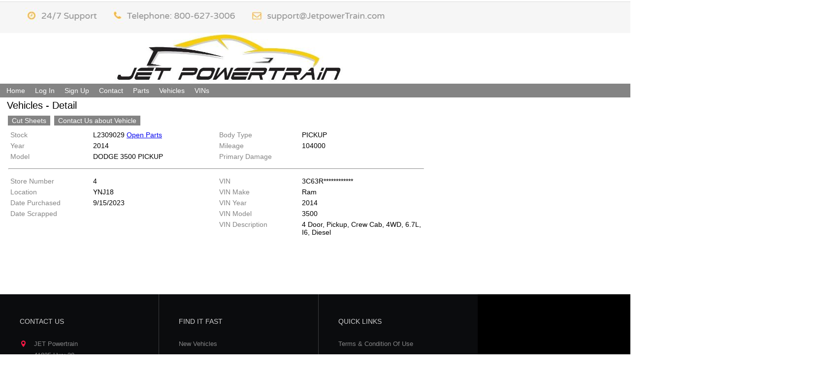

--- FILE ---
content_type: text/html
request_url: http://www.jetpowertrain.com/om/fvn/item.asp?id=L2309029
body_size: 4237
content:


<!DOCTYPE html>
<html>
<head>
<title>Vehicles - Detail</title>
<link rel="stylesheet" type="text/css" href="/css/vin.css">

<script language="javascript">
function HidePicRow(grp) {
  var row;
  row = document.getElementById('imgrow' + grp);
  row.style.display = "none";
}
function ShowStockPic(grp,pth) {
  var row;
  row = document.getElementById('imgrow' + grp);
  row.style.display = "";
  document.getElementById('imgtag' + grp).src = pth;
}
</script>
</head>

<body class="body">

<link href="https://vjs.zencdn.net/7.10.2/video-js.css" rel="stylesheet" />


<table border="0" style="background-color:#fff;" width="970" cellspacing="0" cellpadding="0">

  <tr class="trHide">
    <td colspan="2">
      <img border="0" src="/header-jetpower.png">
    </td>
  </tr>

  <tr class="trHide">
    <td colspan="2">

<div  class="emainnav">
  <ul class="emainnav">

      <li><a href="http://www.jetpowertrain.com" target="_top">Home</a></li>
    
      <li><a href="/om/fl/login.asp">Log In</a></li>
      <li><a href="/om/fl/signup.asp">Sign Up</a></li>





      <li><a href="/om/fc/" target="_parent">Contact</a></li>

       <li><a href="/om/fp/">Parts</a></li>

      <li><a href="/om/fvn/">Vehicles</a></li>

      <li><a href="/om/fv/">VINs</a></li>

 <!-- 
      <li><a href="/om/fv/">VINs</a></li>
-->


  </ul>
</div>

    </td>
  </tr>
  <tr valign="top" height="400" >
    <td width="10">
      &nbsp;
    </td>
    <td width="960">

<div class="pagetitle">
Vehicles - Detail
</div>


<ul class="pagemenu">

  <li><a href="/om/fcs/default.asp">Cut Sheets</a></li>

  <li><a target="_parent" href="/om/fc/default.asp?subject=Information+about+Stock+Number+L2309029&event=vehicleForSale">Contact Us about Vehicle</a></li>

</ul>

<table width="850" class="tabledetailparent">
  <tr valign="top">
    <td width="50%">

      <table width="100%" class="tabledetailchildh">

        <tr valign="top">
          <th align="left" width="40%">
            Stock
          </th>
          <td width="60%">
L2309029&nbsp;<a href="/om/fp/stock.asp?s=L2309029&cid=10039">Open Parts</a>

          </td>
        </tr>
        <tr valign="top">
          <th align="left" width="40%">
            Year
          </th>
          <td width="60%">
            2014
          </td>
        </tr>
        <tr valign="top">
          <th align="left" width="40%">
            Model
          </th>
          <td width="60%">
            DODGE 3500 PICKUP
          </td>
        </tr>

      </table>

    </td>
    <td width="50%">

      <table width="100%" class="tabledetailchildh">

        <tr valign="top">
          <th align="left" width="40%">
            Body Type
          </th>
          <td width="60%">
            PICKUP
          </td>
        </tr>
        <tr valign="top">
          <th align="left" width="40%">
            Mileage
          </th>
          <td width="60%">
            104000
          </td>
        </tr>
        <tr valign="top">
          <th align="left" width="40%">
            Primary Damage
          </th>
          <td width="60%">
            
          </td>
        </tr>

      </table>

    </td>
  </tr>

  <tr valign="top">
    <td colspan="2">
      <hr>
    </td>
  </tr>

  <tr valign="top">
    <td width="50%">

      <table width="100%" class="tabledetailchildh">

        <tr valign="top">
          <th align="left" width="40%">
            Store Number
          </th>
          <td width="60%">
            4
          </td>
        </tr>
        <tr valign="top">
          <th align="left" width="40%">
            Location
          </th>
          <td width="60%">
            YNJ18
          </td>
        </tr>
        <tr valign="top">
          <th align="left" width="40%">
            Date Purchased
          </th>
          <td width="60%">
            9/15/2023
          </td>
        </tr>
        <tr valign="top">
          <th align="left" width="40%">
            Date Scrapped
          </th>
          <td width="60%">
            
          </td>
        </tr>

      </table>

    </td>
    <td width="50%">

      <table width="100%" class="tabledetailchildh">

        <tr valign="top">
          <th align="left" width="40%">
            VIN
          </th>
          <td width="60%">
            3C63R************
          </td>
        </tr>
        <tr valign="top">
          <th align="left" width="40%">
            VIN Make 
          </th>
          <td width="60%">
            Ram
          </td>
        </tr>
        <tr valign="top">
          <th align="left" width="40%">
            VIN Year 
          </th>
          <td width="60%">
            2014
          </td>
        </tr>
        <tr valign="top">
          <th align="left" width="40%">
            VIN Model 
          </th>
          <td width="60%">
            3500
          </td>
        </tr>
        <tr valign="top">
          <th align="left" width="40%">
            VIN Description
          </th>
          <td width="60%">
            4 Door, Pickup, Crew Cab, 4WD, 6.7L, I6, Diesel
          </td>
        </tr>

      </table>

    </td>
  </tr>



</table>

    </td>
  </tr>
  <tr class="trHide">
    <td colspan="2">
      <div  class="footer"  style=" width:100%;">
            <iframe class="frame-area-footer" id="contentFrame" name="contentFrame" src="/om/home/footerframe?isiframe=true&HideLayoutHeader=true" frameborder="0" scrolling="no"></iframe>   
  
      </div>
    </td>
  </tr>

</table>

 <div id="DivPopUpPFNotification" title="Let Us Help You Repair Your Vehicle" style="display:none;"></div>
<style>
     
    div.footer {
        padding: 0px !important;
    }
 
      iframe{width: 1px;min-width: 100%; max-height:100%}
      .frame-area-footer {
  display: block;
  width: 120%;  /* RESPONSIVE WIDTH */
  max-width: 120%;
  height:455px;
   
  border: 0;
  margin: 0px;
 padding-left: 0px;
   padding-top: 0px;
    overflow-y: scroll !important;
  }
  .frame-area-header{
        display: block;
        width: 120%; /* RESPONSIVE WIDTH */
        max-width: 120%;
        /*height: 240px;*/
        border: 0;
        margin: 0px;
        padding-left: 0px;
        padding-top: 0px;
        overflow-y: scroll !important;
        z-index:0;
    }
</style>
  <link rel="stylesheet" href="https://use.fontawesome.com/releases/v5.8.1/css/all.css" integrity="sha384-50oBUHEmvpQ+1lW4y57PTFmhCaXp0ML5d60M1M7uH2+nqUivzIebhndOJK28anvf" crossorigin="anonymous">

<script src="/om/Scripts/jquery-3.4.0.min.js"></script>

<link rel="stylesheet" href="https://ajax.aspnetcdn.com/ajax/jquery.ui/1.12.1/themes/smoothness/jquery-ui.css">

<script src="https://ajax.aspnetcdn.com/ajax/jquery.ui/1.12.1/jquery-ui.min.js"></script>
<script src="https://ajax.aspnetcdn.com/ajax/jquery.validate/1.16.0/jquery.validate.min.js"></script>
<script src="https://ajax.aspnetcdn.com/ajax/jquery.validation.unobtrusive/3.2.6/jquery.validate.unobtrusive.min.js"></script>
<script src="/om/Scripts/CustomMethods.js"></script>
<script src="https://vjs.zencdn.net/7.10.2/video.min.js"></script>
 


<script type="text/javascript">
    function setCookie(c_name, value, expiredays) {

        var exdate = new Date();
        exdate.setDate(exdate.getDate() + expiredays);
        document.cookie = c_name + "=" + value + ";path=/" + ((expiredays == null) ? "" : ";expires=" + exdate.toGMTString());
    }
    function getCookie(name) {
        var dc = document.cookie;
        var prefix = name + "=";
        var begin = dc.indexOf("; " + prefix);
        if (begin == -1) {
            begin = dc.indexOf(prefix);
            if (begin != 0) return null;
        } else {
            begin += 2;
        }
        var end = document.cookie.indexOf(";", begin);
        if (end == -1) {
            end = dc.length;
        }
        return unescape(dc.substring(begin + prefix.length, end));
    }

    function inIframe () {
    try {
        return window.self !== window.top;
    } catch (e) {
        return true;
    }
}

     
    if (inIframe()==true)
    {
        parentUrl = window.document.URL;

        if (parentUrl.indexOf("isIframe=true") != -1)
        {
            setCookie('isIframe', true, 30);


        }

        var isframe = getCookie('isIframe')
       
        if (isframe != null && parentUrl.indexOf("isIframe=true")!=-1) {
            var elems = document.getElementsByClassName('trHide');

            for (var i = 0; i != elems.length; ++i) {
                elems[i].style.display = "none"; // hidden has to be a string
            }
        }
    }
    
   
 (function (a) { (jQuery.browser = jQuery.browser || {}).mobile = /(android|bb\d+|meego).+mobile|avantgo|bada\/|blackberry|blazer|compal|elaine|fennec|hiptop|iemobile|ip(hone|od)|iris|kindle|lge |maemo|midp|mmp|mobile.+firefox|netfront|opera m(ob|in)i|palm( os)?|phone|p(ixi|re)\/|plucker|pocket|psp|series(4|6)0|symbian|treo|up\.(browser|link)|vodafone|wap|windows ce|xda|xiino/i.test(a) || /1207|6310|6590|3gso|4thp|50[1-6]i|770s|802s|a wa|abac|ac(er|oo|s\-)|ai(ko|rn)|al(av|ca|co)|amoi|an(ex|ny|yw)|aptu|ar(ch|go)|as(te|us)|attw|au(di|\-m|r |s )|avan|be(ck|ll|nq)|bi(lb|rd)|bl(ac|az)|br(e|v)w|bumb|bw\-(n|u)|c55\/|capi|ccwa|cdm\-|cell|chtm|cldc|cmd\-|co(mp|nd)|craw|da(it|ll|ng)|dbte|dc\-s|devi|dica|dmob|do(c|p)o|ds(12|\-d)|el(49|ai)|em(l2|ul)|er(ic|k0)|esl8|ez([4-7]0|os|wa|ze)|fetc|fly(\-|_)|g1 u|g560|gene|gf\-5|g\-mo|go(\.w|od)|gr(ad|un)|haie|hcit|hd\-(m|p|t)|hei\-|hi(pt|ta)|hp( i|ip)|hs\-c|ht(c(\-| |_|a|g|p|s|t)|tp)|hu(aw|tc)|i\-(20|go|ma)|i230|iac( |\-|\/)|ibro|idea|ig01|ikom|im1k|inno|ipaq|iris|ja(t|v)a|jbro|jemu|jigs|kddi|keji|kgt( |\/)|klon|kpt |kwc\-|kyo(c|k)|le(no|xi)|lg( g|\/(k|l|u)|50|54|\-[a-w])|libw|lynx|m1\-w|m3ga|m50\/|ma(te|ui|xo)|mc(01|21|ca)|m\-cr|me(rc|ri)|mi(o8|oa|ts)|mmef|mo(01|02|bi|de|do|t(\-| |o|v)|zz)|mt(50|p1|v )|mwbp|mywa|n10[0-2]|n20[2-3]|n30(0|2)|n50(0|2|5)|n7(0(0|1)|10)|ne((c|m)\-|on|tf|wf|wg|wt)|nok(6|i)|nzph|o2im|op(ti|wv)|oran|owg1|p800|pan(a|d|t)|pdxg|pg(13|\-([1-8]|c))|phil|pire|pl(ay|uc)|pn\-2|po(ck|rt|se)|prox|psio|pt\-g|qa\-a|qc(07|12|21|32|60|\-[2-7]|i\-)|qtek|r380|r600|raks|rim9|ro(ve|zo)|s55\/|sa(ge|ma|mm|ms|ny|va)|sc(01|h\-|oo|p\-)|sdk\/|se(c(\-|0|1)|47|mc|nd|ri)|sgh\-|shar|sie(\-|m)|sk\-0|sl(45|id)|sm(al|ar|b3|it|t5)|so(ft|ny)|sp(01|h\-|v\-|v )|sy(01|mb)|t2(18|50)|t6(00|10|18)|ta(gt|lk)|tcl\-|tdg\-|tel(i|m)|tim\-|t\-mo|to(pl|sh)|ts(70|m\-|m3|m5)|tx\-9|up(\.b|g1|si)|utst|v400|v750|veri|vi(rg|te)|vk(40|5[0-3]|\-v)|vm40|voda|vulc|vx(52|53|60|61|70|80|81|83|85|98)|w3c(\-| )|webc|whit|wi(g |nc|nw)|wmlb|wonu|x700|yas\-|your|zeto|zte\-/i.test(a.substr(0, 4)) })(navigator.userAgent || navigator.vendor || window.opera);
    if (jQuery.browser.mobile==true)
    {
      
           $('#contentFrameHeader').css('height', '230px');
    }
</script>


<script defer src="https://static.cloudflareinsights.com/beacon.min.js/vcd15cbe7772f49c399c6a5babf22c1241717689176015" integrity="sha512-ZpsOmlRQV6y907TI0dKBHq9Md29nnaEIPlkf84rnaERnq6zvWvPUqr2ft8M1aS28oN72PdrCzSjY4U6VaAw1EQ==" data-cf-beacon='{"version":"2024.11.0","token":"5efde12666114d29b6622b77fc0bee90","r":1,"server_timing":{"name":{"cfCacheStatus":true,"cfEdge":true,"cfExtPri":true,"cfL4":true,"cfOrigin":true,"cfSpeedBrain":true},"location_startswith":null}}' crossorigin="anonymous"></script>
</body>
</html>



--- FILE ---
content_type: text/html; charset=utf-8
request_url: http://www.jetpowertrain.com/om/home/footerframe?isiframe=true&HideLayoutHeader=true
body_size: 2663
content:

<!DOCTYPE html>
<html>
<head>

    <meta charset="utf-8" />
    <meta name="viewport" content="width=device-width" />
    <link rel="stylesheet" href="https://use.fontawesome.com/releases/v5.8.1/css/all.css" integrity="sha384-50oBUHEmvpQ+1lW4y57PTFmhCaXp0ML5d60M1M7uH2+nqUivzIebhndOJK28anvf" crossorigin="anonymous">

    <script src="/om/bundles/modernizr?v=wBEWDufH_8Md-Pbioxomt90vm6tJN2Pyy9u9zHtWsPo1"></script>

    <script src="/om/bundles/jquery?v=kcg_iuaGE6L5rjhjN4ncHCuV5m6C8FyVZQdN4si4XqQ1"></script>

    <script src="https://ajax.aspnetcdn.com/ajax/jquery.validate/1.16.0/jquery.validate.min.js"></script>
    <script src="https://ajax.aspnetcdn.com/ajax/jquery.validation.unobtrusive/3.2.6/jquery.validate.unobtrusive.min.js"></script>
    <script src="https://ajax.aspnetcdn.com/ajax/jquery.ui/1.12.1/jquery-ui.min.js"></script>
    <script src="/om/Scripts/CustomMethods.js?8605860"></script>
    <title></title>
        <link rel="stylesheet" type="text/css" href="/css/vin.css">
    
    <script src="/om/bundles/bootstrap?v=3d0fNIYkZyZhjPnAaV6BNdFh0X38QAAD0VUcy8ywn5E1"></script>


    <link href="/om/Content/css?8605860" rel="stylesheet"/>

    <script src="https://ajax.aspnetcdn.com/ajax/jquery.validate/1.16.0/jquery.validate.min.js"></script>
    <script src="https://ajax.aspnetcdn.com/ajax/jquery.validation.unobtrusive/3.2.6/jquery.validate.unobtrusive.min.js"></script>
    <script src="/om/Scripts/slick.min.js"></script>
    <script src="/om/Scripts/app.js?8605860"></script>

    
    
    <link rel="stylesheet" type="text/css" href="/vtcsite.css">
    <link rel="stylesheet" href="/om/Scripts/GDPR_Plugin/glowCookies.css" />
    <script src="/om/Scripts/GDPR_Plugin/glowCookies.js"></script>


</head>
<body>

    
    



            <table border="0" width="970" cellspacing="0" cellpadding="0" id="tdHomePage">
                <tr class="trrow">
                    <td colspan="2">
                        <img alt="" border="0" src="/header-jetpower.png" />
                    </td>
                </tr>


            <tr class="trrow">
                <td colspan="2">
                    <div class="emainnav">
                        <ul class="emainnav">
                                <li><a href="http://www.jetpowertrain.com" target="_top">Home</a></li>
                                                                    <li><a href="/om/fl/logout.asp">Log Out</a></li>
                                        <li><a href="/om/fa/">Account</a></li>
                                <li><a href="/om/fc/">Contact</a></li>
                                    <li><a href="/om/fp/">Parts</a></li>
                                    <li><a href="/om/fvn/">Vehicles</a></li>
                                    

                                        <li><a href="/om/fv/">VINs</a></li>
                                            <li><a href="/om/fq/">Quotes</a></li>
                                            <li><a href="/om/fq/create.asp">Get Quote</a></li>
                                                                                            <li>
                                                        <a href="/om/cart/" target="_parent">Cart</a>
                                                    </li>

                                                             </ul>
                    </div>
                </td>
            </tr>

            <tr valign="top" height="400" class="trrow trContent">
                <td width="10">
                    &nbsp;
                </td>
                <td width="960">
                    <div class="pagetitle">
                        
                    </div>
                    <div class="container body-content">
                        

<iframe src="/om/info/PageLog?url=http://www.jetpowertrain.com/om/fvn/item.asp?id=L2309029" frameborder="0" width="0" height="0"></iframe>

                    </div>
                </td>
            </tr>

            <tr class=" tfooter">
                <td colspan="2">
                    <div class="footer">

<footer class="primary-footer bg-footerBg-opaque">
    <div class="top-links-box">
        <div class="container">
            <div class="row">
                <div class="col-12 col-md-6 col-lg-4">
                    <h5 class="box-title text-uppercase">Contact Us</h5>
                    <ul class="list-unstyled address-list">
                        <li>
                            <img src="/om/img/icons/map-marker.svg" alt="" />
                            <p>
                                JET Powertrain

                                    <br>41835 Hwy 30
                                
                                <br>Cozad, NE 69130
                            </p>
                        </li>

                            <li>
                                <img src="/om/img/icons/envelope.svg" alt="" />
                                <p><a href="/cdn-cgi/l/email-protection" class="__cf_email__" data-cfemail="ea808599898f869384c4828b848e82aa8985908b8e9e8f86c4848f9e">[email&#160;protected]</a></p>
                            </li>
                        
                        <li>
                            <img src="/om/img/icons/mobile.svg" alt="" />
                            <p style="width:100%">Office Phone 8336102679</p>


                        </li>
                        <li>
                            <img src="/om/img/icons/mobile.svg" alt="" />

                            <p style="width:100%">Sales Phone 8336102679</p>

                        </li>
                        <li>
                            <img src="/om/img/icons/mobile.svg" alt="" />

                            <p style="width:100%">FAX No Fax</p>
                        </li>
                    </ul>
                </div>
                <div class="col-12 col-md-6 col-lg-4">
                    <h5 class="box-title text-uppercase">Find it Fast</h5>
                    <ul class="list-unstyled link-list">
                        <li>
                            <a href="/om/Info/LatestVehicles" target="_parent">New Vehicles</a>
                        </li>
                        <li>
                            <a href="/om/info/ContactUS" target="_parent">Contact Us</a>
                        </li>
                        <li>
                            <a href="/om/fso/" target="_parent"> Sell Us Your Car</a>
                        </li>
                                            </ul>
                </div>
                <div class="col-12 col-md-6 col-lg-4">
                    <h5 class="box-title text-uppercase">Quick Links</h5>
                    <ul class="list-unstyled link-list">
                        
                        
                        <li>
                            <a href="/om/fp/termofuse.asp" target="_parent">Terms &amp; Condition Of Use</a>
                        </li>
                            
                                <li>
                                    <a href="javascript:void(0)">About Us</a>
                                </li>
                            
                        <li>
                            <a target="_blank" href="/om/fcs/default.asp">Cut Lines</a>
                        </li>

                            <li>
                                <a href="/om/fa/" target="_parent">My Account</a>
                            </li>                                            </ul>
                </div>
                
            </div>
        </div>
    </div>
    
    <div class="bottom-links-box">
        <div class="container">
            <div class="bottom-links-box-inner d-flex flex-wrap">
                <ul class="list-unstyled d-flex links-list flex-wrap">
                    <li>
                        JET Powertrain &nbsp;or its affiliates  &nbsp;&nbsp;
                    </li>
                    <li>
                        &nbsp;&nbsp;<i>Copyright &copy; 2025</i>&nbsp;&nbsp;
                    </li>
                    <li>
                        <a target="_blank" href="/om/fp/privacypolicy.asp">Privacy Policy</a>
                    </li>
                    <li>
                        <a target="_blank" href="/om/fp/termofuse.asp">Term of Use</a>
                    </li>
                    <li>
                        <a target="_blank" href="/om/fc/">Contact Us</a>
                    </li>
                    <li>
                        <a target="_blank" href="/om/fp/cutlines.asp">Cut Lines</a>
                    </li>
                    <li>
                        <a target="_blank" href="/om/fp/damagelocator.asp">Damage Locator</a>
                    </li>
                </ul>
            </div>
        </div>
    </div>
</footer>
<style>
    div.footer {
        padding: 0px !important;
    }
</style>

<iframe src="/om/info/PageLog?url=http://www.jetpowertrain.com/om/fvn/item.asp?id=L2309029" frameborder="0" width="0" height="0"></iframe>

                    </div>
                </td>
            </tr>
        </table>


    
        <script data-cfasync="false" src="/cdn-cgi/scripts/5c5dd728/cloudflare-static/email-decode.min.js"></script><script>

            $('.trrow').hide();
        </script>
        <script>
        $(function () {
            //    alert(location.pathname)
            //$('.navbar-nav a[href^="/' + location.pathname.split("/")[0] + '"]').parent().addClass('active');
        });
    </script>
        <script type="text/javascript">

        glowCookies.start('en', {
            style: 1, // 1, 2, 3
            hideAfterClick: true,
            policyLink: '/om/fp/privacypolicy.asp'
        });

    </script>
<script defer src="https://static.cloudflareinsights.com/beacon.min.js/vcd15cbe7772f49c399c6a5babf22c1241717689176015" integrity="sha512-ZpsOmlRQV6y907TI0dKBHq9Md29nnaEIPlkf84rnaERnq6zvWvPUqr2ft8M1aS28oN72PdrCzSjY4U6VaAw1EQ==" data-cf-beacon='{"version":"2024.11.0","token":"5efde12666114d29b6622b77fc0bee90","r":1,"server_timing":{"name":{"cfCacheStatus":true,"cfEdge":true,"cfExtPri":true,"cfL4":true,"cfOrigin":true,"cfSpeedBrain":true},"location_startswith":null}}' crossorigin="anonymous"></script>
</body>
</html>


--- FILE ---
content_type: text/html; charset=utf-8
request_url: http://www.jetpowertrain.com/om/info/OnPageHelp
body_size: 3369
content:



<link href="/om/Scripts/Filer_Upload_Plugin/jquery.filer.css" rel="stylesheet">
<link href="/om/Scripts/Filer_Upload_Plugin/themes/jquery.filer-dragdropbox-theme.css"
      rel="stylesheet">
<script src="/om/Scripts/Filer_Upload_Plugin/jquery.filer.min.js"
        type="text/javascript">
</script>


<style>
    .ui-widget {
        font-family: "Montserrat", sans-serif;
        font-size: 0.9em;
    }

    .ui-front {
        z-index: 22674829999;
    }

    #DivPopUpPFNotification .help-block {
        color: #dc3545 !important;
    }

    a.help-block:hover, a.help-block :focus {
        color: #a71d2a !important;
    }
</style>
<form Area="Info" action="/om/info/OnPageHelp" enctype="multipart/form-data" id="frmOnPageHelp" method="post"><input id="Tag" name="Tag" type="hidden" value="ENotifyModeContactForm" /><input id="YardID" name="YardID" type="hidden" value="10039" />        <div class="form-group">
            <!-- <div class="col-sm-12 row">
                 Enter Your Information so We can Contact You Back
             </div>-->

            <div class="col-sm-12 row">

                <div class="col-md-4">
                    Enter Name (Required)
                </div>
                <div class="col-md-8">
                    <input class="form-control text-box single-line" id="Name" maxlength="60" name="Name" type="text" value="" />
                    


                </div>

            </div>
            <div class="col-sm-12 row">

                <div class="col-md-4">
                    Enter Email  (Required)
                </div><div class="col-md-8">
                    <input class="form-control text-box single-line" id="Email" maxlength="80" name="Email" type="email" value="" />
                    

                    <div id="loadingOnPageHelp" style="float:right;padding-right:100px; display:none;"> <img alt="loading" src="/om/Content/ajaxloader.gif" /></div>
                </div>

            </div>
            <div class="col-sm-12 row">

                <div class="col-md-4">
                    Enter Cell Phone (Required)
                </div><div class="col-md-8">
                    <input class="form-control text-box single-line" id="Phone" maxlength="15" name="Phone" type="text" value="" />
                    


                </div>

            </div>
            <div class="col-sm-12 row">

                <div class="col-md-4">
                    Enter Your Make, Year, and Model
                </div><div class="col-md-8">
                    <input class="form-control text-box single-line" id="YMM" maxlength="50" name="YMM" type="text" value="" />
                    





                </div>

            </div>
            <div class="col-sm-12 row">

                <div class="col-md-4">
                    Enter Your Vin (It is very Helpful)
                </div><div class="col-md-8">

                    <input class="form-control text-box single-line" id="VIN" maxlength="50" name="VIN" type="text" value="" />
                    




                </div>

            </div>
            <div class="col-sm-12 row">

                <div class="col-md-4">
                    What Part Do You need? (Required)
                </div><div class="col-md-8">
                    <input class="form-control text-box single-line" id="Body" maxlength="250" name="Body" rows="3" type="text" value="" />
                    



                </div>

            </div>
            <div class="col-sm-12 row">

                <div class="col-md-4">
                    Attach any file Describing Your repair into the box below
                </div><div class="col-md-8">
                    <input htmlAttributes="{ class = form-control, rows = 3 }" id="FileUpload" name="FileUpload" type="file" value="" />


                </div>

            </div>

            <div class="col-sm-12 row ">
                <p>
                    <img id="secure_code" src="/om/home/ShowCaptchaImage" /><a href="javascript:void(0)" style="margin-left:5px ; margin-bottom:10px; width:30px; position:absolute; height:20px; " onclick="javascript:RefreshCaptha(); return false;"><span class="fas fa-sync    fa-align-center " aria-hidden="true"></span></a>
                    <br /> Please enter the string so we know you are not robot.
                <p><input id="CaptchaText" name="CaptchaText" type="text" value="" /></p><input id="SpamProtectionTimeStamp" name="SpamProtectionTimeStamp" type="hidden" value="1764900473" /> <p>

<input id="CreateAccountOnPage" name="CreateAccountOnPage" type="checkbox" value="true" /><input name="CreateAccountOnPage" type="hidden" value="false" /> Create Account With Us To Keep Updated and Get Discounts                                    </p> <button id="btnSubmit" name="btnSubmit" type="button" class="ui-button ui-corner-all ui-widget" value="Get Help!">Get Help!</button><button type="button" onclick=" $('#DivPopUpPFNotification').dialog('close'); return false;" class="ui-button ui-corner-all ui-widget" value="Cancel">Cancel</button>
                </p>

            </div>

            <b>Contact Form Disclosure:</b><br />
            <p>
                By clicking ‘Submit’ Get Help, I agree to receive recurring informational SMS, MMS, or Email messages from JET Powertrain. Message frequency may vary. Message & data rates may apply. Reply STOP to opt-out of further messaging. Reply HELP for more information. No mobile information will be shared with third parties/affiliates for marketing/promotional purposes, see our Privacy Policy.
            </p>
        </div>
</form>

<script>


    $('#Name').val("");
    $('#Email').val("");
    $('#Phone').val("");
    $('#YMM').val(""+" "+""+" "+"");

    $(document).ready(function(){

        $('#FileUpload').filer({
            showThumbs: true,
            addMore: false,
            allowDuplicates: false,
            limit: 1,
            maxSize: 30,
            extensions: ["jpg", "png", "gif", "doc", "docx", "jpeg", "xls", "xlsx", "tab", "txt", "csv"]
        ,
            captions: {
                button: "Browse File",
                feedback: "Browse any Image or File",
                feedback2: "Following file is selected",
                drop: "Drop file here to Upload",
                removeConfirmation: "Are you sure you want to remove this file?",
                errors: {
                    filesLimit: "Only {{fi-limit}} files are allowed to be uploaded.",
                    filesType: "Only Images/Files are allowed to be uploaded.",
                    filesSize: "{{fi-name}} is too large! Please upload file up to {{fi-fileMaxSize}} MB.",
                    filesSizeAll: "Files you've choosed are too large! Please upload files up to {{fi-maxSize}} MB.",
                    folderUpload: "You are not allowed to upload folders."
                }
            }

        }  );

    });

    function RefreshCaptha() {

        $('#loadingOnPageHelp').show();
        var MathRandom = Math.random();
        $('#secure_code').attr('src', "/om/home/ShowCaptchaImage?ver=" + MathRandom  );
        $('#loadingOnPageHelp').hide();
    }
    $("#btnSubmit").click(function (e) {
        e.preventDefault();

        if ($('#frmOnPageHelp').valid()) {


            var fileUpload = $('#FileUpload').get(0);
            var file=fileUpload.files[0];
            var pageObject = { Name: $('#Name').val(), YMM: $('#YMM').val(), VIN: $('#VIN').val(), Email: $('#Email').val(), Phone: $('#Phone').val(), Body: $('#Body').val(), YardID: '10039', eventQueryString: "ENotifyModeOnPageHelp"  };
            var fileData=new FormData();
            fileData.append("CaptchaText", $('#CaptchaText').val())
            //fileData.append("contactUsViewModel", pageObject)
            fileData.append("Name", $('#Name').val())
            fileData.append("YMM", $('#YMM').val())
            fileData.append("VIN", $('#VIN').val())
            fileData.append("Email", $('#Email').val())
            fileData.append("Phone", $('#Phone').val())
            fileData.append("Body", $('#Body').val())
            fileData.append("YardID", '10039')
            fileData.append("eventQueryString", "ENotifyModeOnPageHelp")
            fileData.append("fileUpload", file)
            $('#loadingOnPageHelp').show();


            $.ajax({
                url: "/om/info/OnPageHelp",
                method: "POST",
                data: fileData,
                contentType: false,
                processData:false,
                success: function (data) {
                    $('#loadingOnPageHelp').hide();
                    alert(data);

                    if (data.indexOf("CAPTCHA verification failed") < 0) {


                        $('#CaptchaText').val("")
                        $("#DivPopUpPFNotification").dialog("close");

                        if ($('#CreateAccountOnPage').is(':checked')) {
                            var url = '/om/fl/signup.asp?PopupLoad=true&email=' + $('#Email').val() + "&Phone=" + $('#Phone').val() + "&Name=" + $('#Name').val();

                            window.top.location.href = url;
                        }
                        $('#Name').val("")
                        $('#Email').val("")
                        $('#Phone').val("")
                        $('#Body').val("")

                        //  ;


                    }
                },
                error: function (err) {
                    $('#loadingOnPageHelp').hide();
                    console.log(err)
                    alert("Error in Submission" + err);
                }
            });
        }
    })
    function SubmitOnPageHelp() {




    }

    $('#frmOnPageHelp').validate({
        errorClass: 'help-block animation-slideDown', // You can change the animation class for a different entrance animation - check animations page
        errorElement: 'div',
        errorPlacement: function (error, e) {
            e.parents('.form-group > div').append(error);
        },
        highlight: function (e) {

            $(e).closest('.form-group').removeClass('has-success has-error').addClass('has-error');
            $(e).closest('.help-block').remove();
        },
        success: function (e) {
            e.closest('.form-group').removeClass('has-success has-error');
            e.closest('.help-block').remove();
        },
        rules: {
            'Email': {
                required: true,
                email: true, maxlength: 80, minlength: 15
            },

            'Phone': {
                required: true,
                minlength: 6, maxlength: 15
            },

            'Name': {
                required: true, maxlength: 60

            },
            'Body': { required: true, maxlength: 250, minlength: 5 }
        },
        messages: {
            'Email': {
                required: 'Please enter valid Email',
                minlength: 'Phone must be at least 15 characters long',
                maxlength: 'Phone must be at most 80 characters long',
            },
            'Phone': {
                required: 'Please provide a Cell Phone',
                minlength: 'Phone must be at least 6 characters long',
                maxlength: 'Phone must be at most 15 characters long'
            },

            'Name': {
                required: 'Please provide a Name',
                minlength: 'Name must be at least 6 characters long',
                maxlength: 'Name must be at most 60 characters long'
            },
            'Body': {
                required: 'Please provide Part Description', minlength: 'Part Description must be at least 5 characters long',
                maxlength: 'Description must be at most 250 characters long'
            }
        }



    });
</script>



--- FILE ---
content_type: text/html; charset=utf-8
request_url: http://www.jetpowertrain.com/om/info/PageLog?url=http://www.jetpowertrain.com/om/fvn/item.asp?id=L2309029
body_size: 134
content:
PageInfoSaved->http://www.jetpowertrain.com/om/home/footerframe?isiframe=true&HideLayoutHeader=true

--- FILE ---
content_type: text/html; charset=utf-8
request_url: http://www.jetpowertrain.com/om/info/PageLog?url=http://www.jetpowertrain.com/om/fvn/item.asp?id=L2309029
body_size: 134
content:
PageInfoSaved->http://www.jetpowertrain.com/om/home/footerframe?isiframe=true&HideLayoutHeader=true

--- FILE ---
content_type: text/css
request_url: http://www.jetpowertrain.com/css/vin.css
body_size: 1287
content:
/*  Main body class  */
/*  Used in RM2, Front, Group  */
body.body {
	margin: 0;
	padding: 0;
        -webkit-text-size-adjust: 100%;
}


/*  Blocks out a space for the header that includes  */
/*  header image, page title, and vin form  */
/*  Used in RM2 ONLY!!!  */
div.header {
}


/*  Spot for page logo graphic  */
/*  Used in RM2 ONLY!!! (header images handled differently in Front and Group)  */
div.pagelogo {
}


/*  Sets up spot for page title text  */
/*  Used in RM2, Front, Group (used in different ways)  */
div.pagetitle {
	padding:5px 0px;
	font-family: arial;
	font-size:20px;
	color:#000;
}


/*  Sets up spot for page vin form  */
/*  Used in RM2 ONLY!!!  */
div.headervinform {
}


/*  Blocks out a space for the footer  */
/*  Used in RM2, Front, Group (used in different ways)  */
div.footer {
	/*padding:4px 10px;*/
	font-family: arial;
	font-size:12px;
	color:#ffffff;
	background-color:#848484;
}


/*  Controls hyperlinks inside the footer  */
/*  Used in RM2, Front, Group  */
div.footer a {
color:#ffffff;
}
div.footer {

padding:0px !important;
}

/*  Main app navigation area  */
/*  Used in RM2, Front, Group  */
div.emainnav {
	background-color:#848484;
	padding:5px 5px;
}


/*  Main app navigation list stuff  */
/*  Used in RM2, Front, Group  */
ul.emainnav {
list-style-type:none;
margin:0px;
padding:0px;
}


/*  Main app navigation list stuff  */
/*  Used in RM2, Front, Group  */
ul.emainnav li {
font-family: arial;
font-size:14px;
display:inline;
padding:0px 8px;
background-color:#848484;
}


/*  Main app navigation list stuff  */
/*  Used in RM2, Front, Group  */
ul.emainnav a {
text-decoration: none;
color:#ffffff;
}


/*  Main app navigation list stuff  */
/*  Used in RM2, Front, Group  */
ul.emainnav a:hover {
text-decoration: none;
opacity: 0.7;
}


/*  Main app sub-navigation area  */
/*  Used in RM2 ONLY!!!  */
div.esubnav {
}


/*  Main app sub-navigation list stuff  */
/*  Used in RM2 ONLY!!!  */
ul.esubnav {
}


/*  Main app sub-navigation list stuff  */
/*  Used in RM2 ONLY!!!  */
ul.esubnav li {
}


/*  Main app sub-navigation list stuff  */
/*  Used in RM2 ONLY!!!  */
ul.esubnav a {
}


/*  Main app sub-navigation list stuff  */
/*  Used in RM2 ONLY!!!  */
ul.esubnav a:hover {
}


/*  Page-level menu list stuff  */
/*  Used in RM2, Front, Group  */
ul.pagemenu {
list-style-type:none;
margin:5px 0px;
padding:0px;
}


/*  Page-level menu list stuff  */
/*  Used in RM2, Front, Group  */
ul.pagemenu li {
font-family: arial;
font-size:14px;
display:inline;
padding:2px 8px;
margin:0px 2px;
background-color:#848484;
}


/*  Page-level menu list stuff  */
/*  Used in RM2, Front, Group  */
ul.pagemenu a {
text-decoration: none;
color:#ffffff;
}


/*  Page-level menu list stuff  */
/*  Used in RM2, Front, Group  */
ul.pagemenu a:hover {
text-decoration: none;
opacity: 0.7;
}


/*  For random text outside of any other construct  */
/*  Used in RM2, Front, Group  */
div.standardtext {
	font-family: arial;
	font-size:14px;
}


/*  Use for handler success messages  */
/*  Used in RM2, Front, Group  */
div.handlersuccess {
	font-family: arial;
	font-size:12px;
	color:#009933;
}


/*  Use for handler success messages  */
/*  Used in RM2, Front, Group  */
div.handlersuccess a {
}


/*  Use for handler fail messages  */
/*  Used in RM2, Front, Group  */
div.handlerfailure {
	font-family: arial;
	font-size:12px;
	color:#ff0000;
}


/*  Use for handler fail messages  */
/*  Used in RM2, Front, Group  */
div.handlerfailure a {
}


/*  Use for links in table headers  */
/*  Keeps fonts from changing color  */
/*  or getting underlines.  */
/*  Used in RM2, Front, Group  */
a.thlink:hover, a.thlink:visited, a.thlink:link, a.thlink:active
{
    text-decoration: none;
    color:#ffffff;
}


/*  Use for links in child table headers  */
/*  Keeps fonts from changing color  */
/*  or getting underlines.  */
/*  Used in RM2, Front, Group  */
a.childtableheaderlink:hover, a.childtableheaderlink:visited, a.childtableheaderlink:link, a.childtableheaderlink:active
{
	font-weight:normal;
	color:#848484;
        text-decoration: none;
}


/*  Main list table CSS  */
/*  Used in RM2, Front, Group  */
table.tablelist {
	font-family: arial;
	font-size:12px;
	border-width: 1px;
	border-color: #848484;
	border-collapse: collapse;
}


/*  Main list table header CSS  */
/*  Used in RM2, Front, Group  */
table.tablelist th {
	color:#ffffff;
	border-width: 1px;
	padding: 2px;
	border-style: solid;
	border-color: #040404;
	background-color: #848484;
}


/*  Main list table row CSS  */
/*  Used in RM2, Front, Group  */
table.tablelist td {
	border-width: 1px;
	padding: 2px;
	border-style: solid;
	border-color: #848484;
}


/*  Main list table alternate row CSS  */
/*  Used in RM2 ONLY!!!  */
table.tablelist tr:nth-child(odd) {
}


/*  Main list table alternate row CSS  */
/*  Used in RM2 ONLY!!!  */
table.tablelist tr:nth-child(even) {
}


/*  Parent table CSS  */
/*  Used in RM2, Front, Group  */
table.tabledetailparent {
}


/*  Parent table header CSS  */
/*  Used in RM2, Front, Group  */
table.tabledetailparent th {
}


/*  Parent table row CSS  */
/*  Used in RM2, Front, Group  */
table.tabledetailparent td {
}


/*  Main horizontal child table CSS  */
/*  Used in RM2, Front, Group  */
table.tabledetailchildh {
	font-family: arial;
	font-size:14px;
}


/*  Main horizontal child table header CSS  */
/*  Used in RM2, Front, Group  */
table.tabledetailchildh th {
	padding: 2px;
	font-weight:normal;
	color:#848484;
}


/*  Main horizontal child table row CSS  */
/*  Used in RM2, Front, Group  */
table.tabledetailchildh td {
	padding: 2px;
}


/*  Main vertical child table CSS  */
/*  Used in RM2, Front, Group  */
table.tabledetailchildv {
	font-family: arial;
	font-size:14px;
}


/*  Main vertical child table header CSS  */
/*  Used in RM2, Front, Group  */
table.tabledetailchildv th {
	padding: 2px;
	font-weight:normal;
	columns: #848484;;
}


/*  Main vertical child table row CSS  */
/*  Used in RM2, Front, Group  */
table.tabledetailchildv td {
	padding: 2px;
}


/*  Basic form table CSS  */
/*  Used in RM2, Front, Group  */
table.tablebasicform {
	font-family: arial;
	font-size:14px;
	background-color: #ffffff;
	border-width: 0px;
	border-color: #000000;
	border-collapse: collapse;
}


/*  Basic form table header CSS  */
/*  Used in RM2, Front, Group  */
table.tablebasicform th {
	padding: 2px;
	font-weight:normal;
	color:#000000;
	background-color: #ffffff;
	border-width: 0px;
}


/*  Basic form table row CSS  */
/*  Used in RM2, Front, Group  */
table.tablebasicform td {
	padding: 2px;
	background-color: #ffffff;
	border-width: 0px;
}


input.standardtb {
}

input.standardpw {
}

input.standardta {
}

input.standardsubmit {
}

select.standardselect {
}

input.standardcb {
}

input.standardradio {
}

--- FILE ---
content_type: text/css
request_url: http://www.jetpowertrain.com/css/vin.css
body_size: 1287
content:
/*  Main body class  */
/*  Used in RM2, Front, Group  */
body.body {
	margin: 0;
	padding: 0;
        -webkit-text-size-adjust: 100%;
}


/*  Blocks out a space for the header that includes  */
/*  header image, page title, and vin form  */
/*  Used in RM2 ONLY!!!  */
div.header {
}


/*  Spot for page logo graphic  */
/*  Used in RM2 ONLY!!! (header images handled differently in Front and Group)  */
div.pagelogo {
}


/*  Sets up spot for page title text  */
/*  Used in RM2, Front, Group (used in different ways)  */
div.pagetitle {
	padding:5px 0px;
	font-family: arial;
	font-size:20px;
	color:#000;
}


/*  Sets up spot for page vin form  */
/*  Used in RM2 ONLY!!!  */
div.headervinform {
}


/*  Blocks out a space for the footer  */
/*  Used in RM2, Front, Group (used in different ways)  */
div.footer {
	/*padding:4px 10px;*/
	font-family: arial;
	font-size:12px;
	color:#ffffff;
	background-color:#848484;
}


/*  Controls hyperlinks inside the footer  */
/*  Used in RM2, Front, Group  */
div.footer a {
color:#ffffff;
}
div.footer {

padding:0px !important;
}

/*  Main app navigation area  */
/*  Used in RM2, Front, Group  */
div.emainnav {
	background-color:#848484;
	padding:5px 5px;
}


/*  Main app navigation list stuff  */
/*  Used in RM2, Front, Group  */
ul.emainnav {
list-style-type:none;
margin:0px;
padding:0px;
}


/*  Main app navigation list stuff  */
/*  Used in RM2, Front, Group  */
ul.emainnav li {
font-family: arial;
font-size:14px;
display:inline;
padding:0px 8px;
background-color:#848484;
}


/*  Main app navigation list stuff  */
/*  Used in RM2, Front, Group  */
ul.emainnav a {
text-decoration: none;
color:#ffffff;
}


/*  Main app navigation list stuff  */
/*  Used in RM2, Front, Group  */
ul.emainnav a:hover {
text-decoration: none;
opacity: 0.7;
}


/*  Main app sub-navigation area  */
/*  Used in RM2 ONLY!!!  */
div.esubnav {
}


/*  Main app sub-navigation list stuff  */
/*  Used in RM2 ONLY!!!  */
ul.esubnav {
}


/*  Main app sub-navigation list stuff  */
/*  Used in RM2 ONLY!!!  */
ul.esubnav li {
}


/*  Main app sub-navigation list stuff  */
/*  Used in RM2 ONLY!!!  */
ul.esubnav a {
}


/*  Main app sub-navigation list stuff  */
/*  Used in RM2 ONLY!!!  */
ul.esubnav a:hover {
}


/*  Page-level menu list stuff  */
/*  Used in RM2, Front, Group  */
ul.pagemenu {
list-style-type:none;
margin:5px 0px;
padding:0px;
}


/*  Page-level menu list stuff  */
/*  Used in RM2, Front, Group  */
ul.pagemenu li {
font-family: arial;
font-size:14px;
display:inline;
padding:2px 8px;
margin:0px 2px;
background-color:#848484;
}


/*  Page-level menu list stuff  */
/*  Used in RM2, Front, Group  */
ul.pagemenu a {
text-decoration: none;
color:#ffffff;
}


/*  Page-level menu list stuff  */
/*  Used in RM2, Front, Group  */
ul.pagemenu a:hover {
text-decoration: none;
opacity: 0.7;
}


/*  For random text outside of any other construct  */
/*  Used in RM2, Front, Group  */
div.standardtext {
	font-family: arial;
	font-size:14px;
}


/*  Use for handler success messages  */
/*  Used in RM2, Front, Group  */
div.handlersuccess {
	font-family: arial;
	font-size:12px;
	color:#009933;
}


/*  Use for handler success messages  */
/*  Used in RM2, Front, Group  */
div.handlersuccess a {
}


/*  Use for handler fail messages  */
/*  Used in RM2, Front, Group  */
div.handlerfailure {
	font-family: arial;
	font-size:12px;
	color:#ff0000;
}


/*  Use for handler fail messages  */
/*  Used in RM2, Front, Group  */
div.handlerfailure a {
}


/*  Use for links in table headers  */
/*  Keeps fonts from changing color  */
/*  or getting underlines.  */
/*  Used in RM2, Front, Group  */
a.thlink:hover, a.thlink:visited, a.thlink:link, a.thlink:active
{
    text-decoration: none;
    color:#ffffff;
}


/*  Use for links in child table headers  */
/*  Keeps fonts from changing color  */
/*  or getting underlines.  */
/*  Used in RM2, Front, Group  */
a.childtableheaderlink:hover, a.childtableheaderlink:visited, a.childtableheaderlink:link, a.childtableheaderlink:active
{
	font-weight:normal;
	color:#848484;
        text-decoration: none;
}


/*  Main list table CSS  */
/*  Used in RM2, Front, Group  */
table.tablelist {
	font-family: arial;
	font-size:12px;
	border-width: 1px;
	border-color: #848484;
	border-collapse: collapse;
}


/*  Main list table header CSS  */
/*  Used in RM2, Front, Group  */
table.tablelist th {
	color:#ffffff;
	border-width: 1px;
	padding: 2px;
	border-style: solid;
	border-color: #040404;
	background-color: #848484;
}


/*  Main list table row CSS  */
/*  Used in RM2, Front, Group  */
table.tablelist td {
	border-width: 1px;
	padding: 2px;
	border-style: solid;
	border-color: #848484;
}


/*  Main list table alternate row CSS  */
/*  Used in RM2 ONLY!!!  */
table.tablelist tr:nth-child(odd) {
}


/*  Main list table alternate row CSS  */
/*  Used in RM2 ONLY!!!  */
table.tablelist tr:nth-child(even) {
}


/*  Parent table CSS  */
/*  Used in RM2, Front, Group  */
table.tabledetailparent {
}


/*  Parent table header CSS  */
/*  Used in RM2, Front, Group  */
table.tabledetailparent th {
}


/*  Parent table row CSS  */
/*  Used in RM2, Front, Group  */
table.tabledetailparent td {
}


/*  Main horizontal child table CSS  */
/*  Used in RM2, Front, Group  */
table.tabledetailchildh {
	font-family: arial;
	font-size:14px;
}


/*  Main horizontal child table header CSS  */
/*  Used in RM2, Front, Group  */
table.tabledetailchildh th {
	padding: 2px;
	font-weight:normal;
	color:#848484;
}


/*  Main horizontal child table row CSS  */
/*  Used in RM2, Front, Group  */
table.tabledetailchildh td {
	padding: 2px;
}


/*  Main vertical child table CSS  */
/*  Used in RM2, Front, Group  */
table.tabledetailchildv {
	font-family: arial;
	font-size:14px;
}


/*  Main vertical child table header CSS  */
/*  Used in RM2, Front, Group  */
table.tabledetailchildv th {
	padding: 2px;
	font-weight:normal;
	columns: #848484;;
}


/*  Main vertical child table row CSS  */
/*  Used in RM2, Front, Group  */
table.tabledetailchildv td {
	padding: 2px;
}


/*  Basic form table CSS  */
/*  Used in RM2, Front, Group  */
table.tablebasicform {
	font-family: arial;
	font-size:14px;
	background-color: #ffffff;
	border-width: 0px;
	border-color: #000000;
	border-collapse: collapse;
}


/*  Basic form table header CSS  */
/*  Used in RM2, Front, Group  */
table.tablebasicform th {
	padding: 2px;
	font-weight:normal;
	color:#000000;
	background-color: #ffffff;
	border-width: 0px;
}


/*  Basic form table row CSS  */
/*  Used in RM2, Front, Group  */
table.tablebasicform td {
	padding: 2px;
	background-color: #ffffff;
	border-width: 0px;
}


input.standardtb {
}

input.standardpw {
}

input.standardta {
}

input.standardsubmit {
}

select.standardselect {
}

input.standardcb {
}

input.standardradio {
}

--- FILE ---
content_type: text/css; charset=utf-8
request_url: http://www.jetpowertrain.com/om/Content/css?8605860
body_size: 42045
content:
/* Minification failed. Returning unminified contents.
(121,1): run-time error CSS1019: Unexpected token, found '@import'
(121,9): run-time error CSS1019: Unexpected token, found 'url("https://fonts.googleapis.com/css?family=Montserrat:300,400,500,600,700")'
(132,3): run-time error CSS1062: Expected semicolon or closing curly-brace, found '-'
(133,3): run-time error CSS1062: Expected semicolon or closing curly-brace, found '-'
(134,3): run-time error CSS1062: Expected semicolon or closing curly-brace, found '-'
(135,3): run-time error CSS1062: Expected semicolon or closing curly-brace, found '-'
(136,3): run-time error CSS1062: Expected semicolon or closing curly-brace, found '-'
(137,3): run-time error CSS1062: Expected semicolon or closing curly-brace, found '-'
(138,3): run-time error CSS1062: Expected semicolon or closing curly-brace, found '-'
(139,3): run-time error CSS1062: Expected semicolon or closing curly-brace, found '-'
(140,3): run-time error CSS1062: Expected semicolon or closing curly-brace, found '-'
(141,3): run-time error CSS1062: Expected semicolon or closing curly-brace, found '-'
(142,3): run-time error CSS1062: Expected semicolon or closing curly-brace, found '-'
(143,3): run-time error CSS1062: Expected semicolon or closing curly-brace, found '-'
(144,3): run-time error CSS1062: Expected semicolon or closing curly-brace, found '-'
(145,3): run-time error CSS1062: Expected semicolon or closing curly-brace, found '-'
(146,3): run-time error CSS1062: Expected semicolon or closing curly-brace, found '-'
(147,3): run-time error CSS1062: Expected semicolon or closing curly-brace, found '-'
(148,3): run-time error CSS1062: Expected semicolon or closing curly-brace, found '-'
(149,3): run-time error CSS1062: Expected semicolon or closing curly-brace, found '-'
(150,3): run-time error CSS1062: Expected semicolon or closing curly-brace, found '-'
(151,3): run-time error CSS1062: Expected semicolon or closing curly-brace, found '-'
(152,3): run-time error CSS1062: Expected semicolon or closing curly-brace, found '-'
(153,3): run-time error CSS1062: Expected semicolon or closing curly-brace, found '-'
(154,3): run-time error CSS1062: Expected semicolon or closing curly-brace, found '-'
(155,3): run-time error CSS1062: Expected semicolon or closing curly-brace, found '-'
(156,3): run-time error CSS1062: Expected semicolon or closing curly-brace, found '-'
(157,3): run-time error CSS1062: Expected semicolon or closing curly-brace, found '-'
(158,3): run-time error CSS1062: Expected semicolon or closing curly-brace, found '-'
(159,3): run-time error CSS1062: Expected semicolon or closing curly-brace, found '-'
(160,3): run-time error CSS1062: Expected semicolon or closing curly-brace, found '-'
(161,3): run-time error CSS1062: Expected semicolon or closing curly-brace, found '-'
(162,3): run-time error CSS1062: Expected semicolon or closing curly-brace, found '-'
(163,3): run-time error CSS1062: Expected semicolon or closing curly-brace, found '-'
(164,3): run-time error CSS1062: Expected semicolon or closing curly-brace, found '-'
(165,3): run-time error CSS1062: Expected semicolon or closing curly-brace, found '-'
(166,3): run-time error CSS1062: Expected semicolon or closing curly-brace, found '-'
(167,3): run-time error CSS1062: Expected semicolon or closing curly-brace, found '-'
(168,3): run-time error CSS1062: Expected semicolon or closing curly-brace, found '-'
(169,3): run-time error CSS1062: Expected semicolon or closing curly-brace, found '-'
(170,3): run-time error CSS1062: Expected semicolon or closing curly-brace, found '-'
(171,3): run-time error CSS1062: Expected semicolon or closing curly-brace, found '-'
(172,3): run-time error CSS1062: Expected semicolon or closing curly-brace, found '-'
(4825,1): run-time error CSS1019: Unexpected token, found '@keyframes'
(4826,8): run-time error CSS1035: Expected colon, found '{'
(5788,1): run-time error CSS1019: Unexpected token, found '@keyframes'
(5789,6): run-time error CSS1035: Expected colon, found '{'
(5806,1): run-time error CSS1019: Unexpected token, found '@keyframes'
(5807,3): run-time error CSS1062: Expected semicolon or closing curly-brace, found '0%'
 */
/* Slider */
.slick-slider
{
    position: relative;

    display: block;
    box-sizing: border-box;

    -webkit-user-select: none;
       -moz-user-select: none;
        -ms-user-select: none;
            user-select: none;

    -webkit-touch-callout: none;
    -khtml-user-select: none;
    -ms-touch-action: pan-y;
        touch-action: pan-y;
    -webkit-tap-highlight-color: transparent;
}

.slick-list
{
    position: relative;

    display: block;
    overflow: hidden;

    margin: 0;
    padding: 0;
}
.slick-list:focus
{
    outline: none;
}
.slick-list.dragging
{
    cursor: pointer;
    cursor: hand;
}

.slick-slider .slick-track,
.slick-slider .slick-list
{
    -webkit-transform: translate3d(0, 0, 0);
       -moz-transform: translate3d(0, 0, 0);
        -ms-transform: translate3d(0, 0, 0);
         -o-transform: translate3d(0, 0, 0);
            transform: translate3d(0, 0, 0);
}

.slick-track
{
    position: relative;
    top: 0;
    left: 0;

    display: block;
    margin-left: auto;
    margin-right: auto;
}
.slick-track:before,
.slick-track:after
{
    display: table;

    content: '';
}
.slick-track:after
{
    clear: both;
}
.slick-loading .slick-track
{
    visibility: hidden;
}

.slick-slide
{
    display: none;
    float: left;

    height: 100%;
    min-height: 1px;
}
[dir='rtl'] .slick-slide
{
    float: right;
}
.slick-slide img
{
    display: block;
}
.slick-slide.slick-loading img
{
    display: none;
}
.slick-slide.dragging img
{
    pointer-events: none;
}
.slick-initialized .slick-slide
{
    display: block;
}
.slick-loading .slick-slide
{
    visibility: hidden;
}
.slick-vertical .slick-slide
{
    display: block;

    height: auto;

    border: 1px solid transparent;
}
.slick-arrow.slick-hidden {
    display: none;
}

@import url("https://fonts.googleapis.com/css?family=Montserrat:300,400,500,600,700");
:root {
  font-size: 16px; }

/*!
 * Bootstrap v4.3.1 (https://getbootstrap.com/)
 * Copyright 2011-2019 The Bootstrap Authors
 * Copyright 2011-2019 Twitter, Inc.
 * Licensed under MIT (https://github.com/twbs/bootstrap/blob/master/LICENSE)
 */
:root {
  --blue: #007bff;
  --indigo: #6610f2;
  --purple: #6f42c1;
  --pink: #e83e8c;
  --red: #dc3545;
  --orange: #fd7e14;
  --yellow: #ffc107;
  --green: #28a745;
  --teal: #20c997;
  --cyan: #17a2b8;
  --white: #fff;
  --gray: #6c757d;
  --gray-dark: #343a40;
  --primary: #e1173d;
  --secondary: #2d313a;
  --success: #28a745;
  --info: #17a2b8;
  --warning: #ffc107;
  --danger: #dc3545;
  --light: #f8f9fa;
  --dark: #141519;
  --callGreen: #06b728;
  --bodyBg: #2b2d39;
  --border1: #5d6f7b;
  --border2: #d8d8d8;
  --whiteColor: #ffffff;
  --headingBg: #232323;
  --footerBg: #131518;
  --redColor: #e9193f;
  --labelColorDark: #404040;
  --textGrey: #414141;
  --borderColor: #36373d;
  --staffCard: #262626;
  --sidebarBg: #eeefef;
  --breakpoint-xs: 0;
  --breakpoint-sm: 576px;
  --breakpoint-md: 768px;
  --breakpoint-lg: 992px;
  --breakpoint-xl: 1200px;
  --font-family-sans-serif: -apple-system, BlinkMacSystemFont, "Segoe UI", Roboto, "Helvetica Neue", Arial, "Noto Sans", sans-serif, "Apple Color Emoji", "Segoe UI Emoji", "Segoe UI Symbol", "Noto Color Emoji";
  --font-family-monospace: SFMono-Regular, Menlo, Monaco, Consolas, "Liberation Mono", "Courier New", monospace; }

*,
*::before,
*::after {
  box-sizing: border-box; }

html {
  font-family: sans-serif;
  line-height: 1.15;
  -webkit-text-size-adjust: 100%;
  -webkit-tap-highlight-color: rgba(0, 0, 0, 0); }

article, aside, figcaption, figure, footer, header, hgroup, main, nav, section {
  display: block; }

body {
  margin: 0;
  font-family: "Montserrat", sans-serif;
  font-size: 1rem;
  font-weight: 400;
  line-height: 1.5;
  /*color: #ffffff;*/
  text-align: left;
  /*background-color: #2b2d39;*/ }

[tabindex="-1"]:focus {
  outline: 0 !important; }

hr {
  box-sizing: content-box;
  height: 0;
  overflow: visible; }

h1, h2, h3, h4, h5, h6 {
  margin-top: 0;
  margin-bottom: 0.5rem; }

p {
  margin-top: 0;
  margin-bottom: 1rem; }

abbr[title],
abbr[data-original-title] {
  text-decoration: underline;
  text-decoration: underline dotted;
  cursor: help;
  border-bottom: 0;
  text-decoration-skip-ink: none; }

address {
  margin-bottom: 1rem;
  font-style: normal;
  line-height: inherit; }

ol,
ul,
dl {
  margin-top: 0;
  margin-bottom: 1rem; }

ol ol,
ul ul,
ol ul,
ul ol {
  margin-bottom: 0; }

dt {
  font-weight: 700; }

dd {
  margin-bottom: .5rem;
  margin-left: 0; }

blockquote {
  margin: 0 0 1rem; }

b,
strong {
  font-weight: bolder; }

small {
  font-size: 80%; }

sub,
sup {
  position: relative;
  font-size: 75%;
  line-height: 0;
  vertical-align: baseline; }

sub {
  bottom: -.25em; }

sup {
  top: -.5em; }

a {
  color: #e1173d;
  text-decoration: none;
  background-color: transparent; }
  a:hover {
    color: #9c102a;
    text-decoration: none; }

a:not([href]):not([tabindex]) {
  color: inherit;
  text-decoration: none; }
  a:not([href]):not([tabindex]):hover, a:not([href]):not([tabindex]):focus {
    color: inherit;
    text-decoration: none; }
  a:not([href]):not([tabindex]):focus {
    outline: 0; }

pre,
code,
kbd,
samp {
  font-family: SFMono-Regular, Menlo, Monaco, Consolas, "Liberation Mono", "Courier New", monospace;
  font-size: 1em; }

pre {
  margin-top: 0;
  margin-bottom: 1rem;
  overflow: auto; }

figure {
  margin: 0 0 1rem; }

img {
  vertical-align: middle;
  border-style: none; }

svg {
  overflow: hidden;
  vertical-align: middle; }

table {
  border-collapse: collapse; }

caption {
  padding-top: 0.75rem;
  padding-bottom: 0.75rem;
  color: #6c757d;
  text-align: left;
  caption-side: bottom; }

th {
  text-align: inherit; }

label {
  display: inline-block;
  margin-bottom: 0.5rem; }

button {
  border-radius: 0; }

button:focus {
  outline: 1px dotted;
  outline: 5px auto -webkit-focus-ring-color; }

input,
button,
select,
optgroup,
textarea {
  margin: 0;
  font-family: inherit;
  font-size: inherit;
  line-height: inherit; }

button,
input {
  overflow: visible; }

button,
select {
  text-transform: none; }

select {
  word-wrap: normal; }

button,
[type="button"],
[type="reset"],
[type="submit"] {
  -webkit-appearance: button; }

button:not(:disabled),
[type="button"]:not(:disabled),
[type="reset"]:not(:disabled),
[type="submit"]:not(:disabled) {
  cursor: pointer; }

button::-moz-focus-inner,
[type="button"]::-moz-focus-inner,
[type="reset"]::-moz-focus-inner,
[type="submit"]::-moz-focus-inner {
  padding: 0;
  border-style: none; }

input[type="radio"],
input[type="checkbox"] {
  box-sizing: border-box;
  padding: 0; }

input[type="date"],
input[type="time"],
input[type="datetime-local"],
input[type="month"] {
  -webkit-appearance: listbox; }

textarea {
  overflow: auto;
  resize: vertical; }

fieldset {
  min-width: 0;
  padding: 0;
  margin: 0;
  border: 0; }

legend {
  display: block;
  width: 100%;
  max-width: 100%;
  padding: 0;
  margin-bottom: .5rem;
  font-size: 1.5rem;
  line-height: inherit;
  color: inherit;
  white-space: normal; }

progress {
  vertical-align: baseline; }

[type="number"]::-webkit-inner-spin-button,
[type="number"]::-webkit-outer-spin-button {
  height: auto; }

[type="search"] {
  outline-offset: -2px;
  -webkit-appearance: none; }

[type="search"]::-webkit-search-decoration {
  -webkit-appearance: none; }

::-webkit-file-upload-button {
  font: inherit;
  -webkit-appearance: button; }

output {
  display: inline-block; }

summary {
  display: list-item;
  cursor: pointer; }

template {
  display: none; }

[hidden] {
  display: none !important; }

h1, h2, h3, h4, h5, h6,
.h1, .h2, .h3, .h4, .h5, .h6 {
  margin-bottom: 0.5rem;
  font-weight: 500;
  line-height: 1.2; }

h1, .h1 {
  font-size: 2rem; }

h2, .h2 {
  font-size: 1.8rem; }

h3, .h3 {
  font-size: 1.6rem; }

h4, .h4 {
  font-size: 1.4rem; }

h5, .h5 {
  font-size: 1.25rem; }

h6, .h6 {
  font-size: 1rem; }

.lead {
  font-size: 1.25rem;
  font-weight: 300; }

.display-1 {
  font-size: 6rem;
  font-weight: 300;
  line-height: 1.2; }

.display-2 {
  font-size: 5.5rem;
  font-weight: 300;
  line-height: 1.2; }

.display-3 {
  font-size: 4.5rem;
  font-weight: 300;
  line-height: 1.2; }

.display-4 {
  font-size: 3.5rem;
  font-weight: 300;
  line-height: 1.2; }

hr {
  margin-top: 1rem;
  margin-bottom: 1rem;
  border: 0;
  border-top: 1px solid rgba(0, 0, 0, 0.1); }

small,
.small {
  font-size: 80%;
  font-weight: 400; }

mark,
.mark {
  padding: 0.2em;
  background-color: #fcf8e3; }

.list-unstyled {
  padding-left: 0;
  list-style: none; }

.list-inline {
  padding-left: 0;
  list-style: none; }

.list-inline-item {
  display: inline-block; }
  .list-inline-item:not(:last-child) {
    margin-right: 0.5rem; }

.initialism {
  font-size: 90%;
  text-transform: uppercase; }

.blockquote {
  margin-bottom: 1rem;
  font-size: 1.25rem; }

.blockquote-footer {
  display: block;
  font-size: 80%;
  color: #6c757d; }
  .blockquote-footer::before {
    content: "\2014\00A0"; }

.img-fluid {
  max-width: 100%;
  height: auto; }

.img-thumbnail {
  padding: 0.25rem;
  background-color: #2b2d39;
  border: 1px solid #dee2e6;
  border-radius: 0.25rem;
  max-width: 100%;
  height: auto; }

.figure {
  display: inline-block; }

.figure-img {
  margin-bottom: 0.5rem;
  line-height: 1; }

.figure-caption {
  font-size: 90%;
  color: #6c757d; }

code {
  font-size: 87.5%;
  color: #e83e8c;
  word-break: break-word; }
  a > code {
    color: inherit; }

kbd {
  padding: 0.2rem 0.4rem;
  font-size: 87.5%;
  color: #fff;
  background-color: #212529;
  border-radius: 0.2rem; }
  kbd kbd {
    padding: 0;
    font-size: 100%;
    font-weight: 700; }

pre {
  display: block;
  font-size: 87.5%;
  color: #212529; }
  pre code {
    font-size: inherit;
    color: inherit;
    word-break: normal; }

.pre-scrollable {
  max-height: 340px;
  overflow-y: scroll; }

.container {
  width: 100%;
  padding-right: 15px;
  padding-left: 15px;
  margin-right: auto;
  margin-left: auto; }
  @media (min-width: 576px) {
    .container {
      max-width: 540px; } }
  @media (min-width: 768px) {
    .container {
      max-width: 720px; } }
  @media (min-width: 992px) {
    .container {
      max-width: 960px; } }
  @media (min-width: 1200px) {
    .container {
      max-width: 1280px; } }

.container-fluid {
  width: 100%;
  padding-right: 15px;
  padding-left: 15px;
  margin-right: auto;
  margin-left: auto; }

.row {
  display: flex;
  flex-wrap: wrap;
  margin-right: -15px;
  margin-left: -15px; }

.no-gutters {
  margin-right: 0;
  margin-left: 0; }
  .no-gutters > .col,
  .no-gutters > [class*="col-"] {
    padding-right: 0;
    padding-left: 0; }

.col-1, .col-2, .col-3, .col-4, .col-5, .col-6, .col-7, .col-8, .col-9, .col-10, .col-11, .col-12, .col,
.col-auto, .col-sm-1, .col-sm-2, .col-sm-3, .col-sm-4, .col-sm-5, .col-sm-6, .col-sm-7, .col-sm-8, .col-sm-9, .col-sm-10, .col-sm-11, .col-sm-12, .col-sm,
.col-sm-auto, .col-md-1, .col-md-2, .col-md-3, .col-md-4, .col-md-5, .col-md-6, .col-md-7, .col-md-8, .col-md-9, .col-md-10, .col-md-11, .col-md-12, .col-md,
.col-md-auto, .col-lg-1, .col-lg-2, .col-lg-3, .col-lg-4, .col-lg-5, .col-lg-6, .col-lg-7, .col-lg-8, .col-lg-9, .col-lg-10, .col-lg-11, .col-lg-12, .col-lg,
.col-lg-auto, .col-xl-1, .col-xl-2, .col-xl-3, .col-xl-4, .col-xl-5, .col-xl-6, .col-xl-7, .col-xl-8, .col-xl-9, .col-xl-10, .col-xl-11, .col-xl-12, .col-xl,
.col-xl-auto {
  position: relative;
  width: 100%;
  padding-right: 15px;
  padding-left: 15px; }

.col {
  flex-basis: 0;
  flex-grow: 1;
  max-width: 100%; }

.col-auto {
  flex: 0 0 auto;
  width: auto;
  max-width: 100%; }

.col-1 {
  flex: 0 0 8.3333333333%;
  max-width: 8.3333333333%; }

.col-2 {
  flex: 0 0 16.6666666667%;
  max-width: 16.6666666667%; }

.col-3 {
  flex: 0 0 25%;
  max-width: 25%; }

.col-4 {
  flex: 0 0 33.3333333333%;
  max-width: 33.3333333333%; }

.col-5 {
  flex: 0 0 41.6666666667%;
  max-width: 41.6666666667%; }

.col-6 {
  flex: 0 0 50%;
  max-width: 50%; }

.col-7 {
  flex: 0 0 58.3333333333%;
  max-width: 58.3333333333%; }

.col-8 {
  flex: 0 0 66.6666666667%;
  max-width: 66.6666666667%; }

.col-9 {
  flex: 0 0 75%;
  max-width: 75%; }

.col-10 {
  flex: 0 0 83.3333333333%;
  max-width: 83.3333333333%; }

.col-11 {
  flex: 0 0 91.6666666667%;
  max-width: 91.6666666667%; }

.col-12 {
  flex: 0 0 100%;
  max-width: 100%; }

.order-first {
  order: -1; }

.order-last {
  order: 13; }

.order-0 {
  order: 0; }

.order-1 {
  order: 1; }

.order-2 {
  order: 2; }

.order-3 {
  order: 3; }

.order-4 {
  order: 4; }

.order-5 {
  order: 5; }

.order-6 {
  order: 6; }

.order-7 {
  order: 7; }

.order-8 {
  order: 8; }

.order-9 {
  order: 9; }

.order-10 {
  order: 10; }

.order-11 {
  order: 11; }

.order-12 {
  order: 12; }

.offset-1 {
  margin-left: 8.3333333333%; }

.offset-2 {
  margin-left: 16.6666666667%; }

.offset-3 {
  margin-left: 25%; }

.offset-4 {
  margin-left: 33.3333333333%; }

.offset-5 {
  margin-left: 41.6666666667%; }

.offset-6 {
  margin-left: 50%; }

.offset-7 {
  margin-left: 58.3333333333%; }

.offset-8 {
  margin-left: 66.6666666667%; }

.offset-9 {
  margin-left: 75%; }

.offset-10 {
  margin-left: 83.3333333333%; }

.offset-11 {
  margin-left: 91.6666666667%; }

@media (min-width: 576px) {
  .col-sm {
    flex-basis: 0;
    flex-grow: 1;
    max-width: 100%; }

  .col-sm-auto {
    flex: 0 0 auto;
    width: auto;
    max-width: 100%; }

  .col-sm-1 {
    flex: 0 0 8.3333333333%;
    max-width: 8.3333333333%; }

  .col-sm-2 {
    flex: 0 0 16.6666666667%;
    max-width: 16.6666666667%; }

  .col-sm-3 {
    flex: 0 0 25%;
    max-width: 25%; }

  .col-sm-4 {
    flex: 0 0 33.3333333333%;
    max-width: 33.3333333333%; }

  .col-sm-5 {
    flex: 0 0 41.6666666667%;
    max-width: 41.6666666667%; }

  .col-sm-6 {
    flex: 0 0 50%;
    max-width: 50%; }

  .col-sm-7 {
    flex: 0 0 58.3333333333%;
    max-width: 58.3333333333%; }

  .col-sm-8 {
    flex: 0 0 66.6666666667%;
    max-width: 66.6666666667%; }

  .col-sm-9 {
    flex: 0 0 75%;
    max-width: 75%; }

  .col-sm-10 {
    flex: 0 0 83.3333333333%;
    max-width: 83.3333333333%; }

  .col-sm-11 {
    flex: 0 0 91.6666666667%;
    max-width: 91.6666666667%; }

  .col-sm-12 {
    flex: 0 0 100%;
    max-width: 100%; }

  .order-sm-first {
    order: -1; }

  .order-sm-last {
    order: 13; }

  .order-sm-0 {
    order: 0; }

  .order-sm-1 {
    order: 1; }

  .order-sm-2 {
    order: 2; }

  .order-sm-3 {
    order: 3; }

  .order-sm-4 {
    order: 4; }

  .order-sm-5 {
    order: 5; }

  .order-sm-6 {
    order: 6; }

  .order-sm-7 {
    order: 7; }

  .order-sm-8 {
    order: 8; }

  .order-sm-9 {
    order: 9; }

  .order-sm-10 {
    order: 10; }

  .order-sm-11 {
    order: 11; }

  .order-sm-12 {
    order: 12; }

  .offset-sm-0 {
    margin-left: 0; }

  .offset-sm-1 {
    margin-left: 8.3333333333%; }

  .offset-sm-2 {
    margin-left: 16.6666666667%; }

  .offset-sm-3 {
    margin-left: 25%; }

  .offset-sm-4 {
    margin-left: 33.3333333333%; }

  .offset-sm-5 {
    margin-left: 41.6666666667%; }

  .offset-sm-6 {
    margin-left: 50%; }

  .offset-sm-7 {
    margin-left: 58.3333333333%; }

  .offset-sm-8 {
    margin-left: 66.6666666667%; }

  .offset-sm-9 {
    margin-left: 75%; }

  .offset-sm-10 {
    margin-left: 83.3333333333%; }

  .offset-sm-11 {
    margin-left: 91.6666666667%; } }
@media (min-width: 768px) {
  .col-md {
    flex-basis: 0;
    flex-grow: 1;
    max-width: 100%; }

  .col-md-auto {
    flex: 0 0 auto;
    width: auto;
    max-width: 100%; }

  .col-md-1 {
    flex: 0 0 8.3333333333%;
    max-width: 8.3333333333%; }

  .col-md-2 {
    flex: 0 0 16.6666666667%;
    max-width: 16.6666666667%; }

  .col-md-3 {
    flex: 0 0 25%;
    max-width: 25%; }

  .col-md-4 {
    flex: 0 0 33.3333333333%;
    max-width: 33.3333333333%; }

  .col-md-5 {
    flex: 0 0 41.6666666667%;
    max-width: 41.6666666667%; }

  .col-md-6 {
    flex: 0 0 50%;
    max-width: 50%; }

  .col-md-7 {
    flex: 0 0 58.3333333333%;
    max-width: 58.3333333333%; }

  .col-md-8 {
    flex: 0 0 66.6666666667%;
    max-width: 66.6666666667%; }

  .col-md-9 {
    flex: 0 0 75%;
    max-width: 75%; }

  .col-md-10 {
    flex: 0 0 83.3333333333%;
    max-width: 83.3333333333%; }

  .col-md-11 {
    flex: 0 0 91.6666666667%;
    max-width: 91.6666666667%; }

  .col-md-12 {
    flex: 0 0 100%;
    max-width: 100%; }

  .order-md-first {
    order: -1; }

  .order-md-last {
    order: 13; }

  .order-md-0 {
    order: 0; }

  .order-md-1 {
    order: 1; }

  .order-md-2 {
    order: 2; }

  .order-md-3 {
    order: 3; }

  .order-md-4 {
    order: 4; }

  .order-md-5 {
    order: 5; }

  .order-md-6 {
    order: 6; }

  .order-md-7 {
    order: 7; }

  .order-md-8 {
    order: 8; }

  .order-md-9 {
    order: 9; }

  .order-md-10 {
    order: 10; }

  .order-md-11 {
    order: 11; }

  .order-md-12 {
    order: 12; }

  .offset-md-0 {
    margin-left: 0; }

  .offset-md-1 {
    margin-left: 8.3333333333%; }

  .offset-md-2 {
    margin-left: 16.6666666667%; }

  .offset-md-3 {
    margin-left: 25%; }

  .offset-md-4 {
    margin-left: 33.3333333333%; }

  .offset-md-5 {
    margin-left: 41.6666666667%; }

  .offset-md-6 {
    margin-left: 50%; }

  .offset-md-7 {
    margin-left: 58.3333333333%; }

  .offset-md-8 {
    margin-left: 66.6666666667%; }

  .offset-md-9 {
    margin-left: 75%; }

  .offset-md-10 {
    margin-left: 83.3333333333%; }

  .offset-md-11 {
    margin-left: 91.6666666667%; } }
@media (min-width: 992px) {
  .col-lg {
    flex-basis: 0;
    flex-grow: 1;
    max-width: 100%; }

  .col-lg-auto {
    flex: 0 0 auto;
    width: auto;
    max-width: 100%; }

  .col-lg-1 {
    flex: 0 0 8.3333333333%;
    max-width: 8.3333333333%; }

  .col-lg-2 {
    flex: 0 0 16.6666666667%;
    max-width: 16.6666666667%; }

  .col-lg-3 {
    flex: 0 0 25%;
    max-width: 25%; }

  .col-lg-4 {
    flex: 0 0 33.3333333333%;
    max-width: 33.3333333333%; }

  .col-lg-5 {
    flex: 0 0 41.6666666667%;
    max-width: 41.6666666667%; }

  .col-lg-6 {
    flex: 0 0 50%;
    max-width: 50%; }

  .col-lg-7 {
    flex: 0 0 58.3333333333%;
    max-width: 58.3333333333%; }

  .col-lg-8 {
    flex: 0 0 66.6666666667%;
    max-width: 66.6666666667%; }

  .col-lg-9 {
    flex: 0 0 75%;
    max-width: 75%; }

  .col-lg-10 {
    flex: 0 0 83.3333333333%;
    max-width: 83.3333333333%; }

  .col-lg-11 {
    flex: 0 0 91.6666666667%;
    max-width: 91.6666666667%; }

  .col-lg-12 {
    flex: 0 0 100%;
    max-width: 100%; }

  .order-lg-first {
    order: -1; }

  .order-lg-last {
    order: 13; }

  .order-lg-0 {
    order: 0; }

  .order-lg-1 {
    order: 1; }

  .order-lg-2 {
    order: 2; }

  .order-lg-3 {
    order: 3; }

  .order-lg-4 {
    order: 4; }

  .order-lg-5 {
    order: 5; }

  .order-lg-6 {
    order: 6; }

  .order-lg-7 {
    order: 7; }

  .order-lg-8 {
    order: 8; }

  .order-lg-9 {
    order: 9; }

  .order-lg-10 {
    order: 10; }

  .order-lg-11 {
    order: 11; }

  .order-lg-12 {
    order: 12; }

  .offset-lg-0 {
    margin-left: 0; }

  .offset-lg-1 {
    margin-left: 8.3333333333%; }

  .offset-lg-2 {
    margin-left: 16.6666666667%; }

  .offset-lg-3 {
    margin-left: 25%; }

  .offset-lg-4 {
    margin-left: 33.3333333333%; }

  .offset-lg-5 {
    margin-left: 41.6666666667%; }

  .offset-lg-6 {
    margin-left: 50%; }

  .offset-lg-7 {
    margin-left: 58.3333333333%; }

  .offset-lg-8 {
    margin-left: 66.6666666667%; }

  .offset-lg-9 {
    margin-left: 75%; }

  .offset-lg-10 {
    margin-left: 83.3333333333%; }

  .offset-lg-11 {
    margin-left: 91.6666666667%; } }
@media (min-width: 1200px) {
  .col-xl {
    flex-basis: 0;
    flex-grow: 1;
    max-width: 100%; }

  .col-xl-auto {
    flex: 0 0 auto;
    width: auto;
    max-width: 100%; }

  .col-xl-1 {
    flex: 0 0 8.3333333333%;
    max-width: 8.3333333333%; }

  .col-xl-2 {
    flex: 0 0 16.6666666667%;
    max-width: 16.6666666667%; }

  .col-xl-3 {
    flex: 0 0 25%;
    max-width: 25%; }

  .col-xl-4 {
    flex: 0 0 33.3333333333%;
    max-width: 33.3333333333%; }

  .col-xl-5 {
    flex: 0 0 41.6666666667%;
    max-width: 41.6666666667%; }

  .col-xl-6 {
    flex: 0 0 50%;
    max-width: 50%; }

  .col-xl-7 {
    flex: 0 0 58.3333333333%;
    max-width: 58.3333333333%; }

  .col-xl-8 {
    flex: 0 0 66.6666666667%;
    max-width: 66.6666666667%; }

  .col-xl-9 {
    flex: 0 0 75%;
    max-width: 75%; }

  .col-xl-10 {
    flex: 0 0 83.3333333333%;
    max-width: 83.3333333333%; }

  .col-xl-11 {
    flex: 0 0 91.6666666667%;
    max-width: 91.6666666667%; }

  .col-xl-12 {
    flex: 0 0 100%;
    max-width: 100%; }

  .order-xl-first {
    order: -1; }

  .order-xl-last {
    order: 13; }

  .order-xl-0 {
    order: 0; }

  .order-xl-1 {
    order: 1; }

  .order-xl-2 {
    order: 2; }

  .order-xl-3 {
    order: 3; }

  .order-xl-4 {
    order: 4; }

  .order-xl-5 {
    order: 5; }

  .order-xl-6 {
    order: 6; }

  .order-xl-7 {
    order: 7; }

  .order-xl-8 {
    order: 8; }

  .order-xl-9 {
    order: 9; }

  .order-xl-10 {
    order: 10; }

  .order-xl-11 {
    order: 11; }

  .order-xl-12 {
    order: 12; }

  .offset-xl-0 {
    margin-left: 0; }

  .offset-xl-1 {
    margin-left: 8.3333333333%; }

  .offset-xl-2 {
    margin-left: 16.6666666667%; }

  .offset-xl-3 {
    margin-left: 25%; }

  .offset-xl-4 {
    margin-left: 33.3333333333%; }

  .offset-xl-5 {
    margin-left: 41.6666666667%; }

  .offset-xl-6 {
    margin-left: 50%; }

  .offset-xl-7 {
    margin-left: 58.3333333333%; }

  .offset-xl-8 {
    margin-left: 66.6666666667%; }

  .offset-xl-9 {
    margin-left: 75%; }

  .offset-xl-10 {
    margin-left: 83.3333333333%; }

  .offset-xl-11 {
    margin-left: 91.6666666667%; } }
.table {
  width: 100%;
  margin-bottom: 1rem;
  color: #ffffff; }
  .table th,
  .table td {
    padding: 0.75rem;
    vertical-align: top;
    border-top: 1px solid #dee2e6; }
  .table thead th {
    vertical-align: bottom;
    border-bottom: 2px solid #dee2e6; }
  .table tbody + tbody {
    border-top: 2px solid #dee2e6; }

.table-sm th,
.table-sm td {
  padding: 0.3rem; }

.table-bordered {
  border: 1px solid #dee2e6; }
  .table-bordered th,
  .table-bordered td {
    border: 1px solid #dee2e6; }
  .table-bordered thead th,
  .table-bordered thead td {
    border-bottom-width: 2px; }

.table-borderless th,
.table-borderless td,
.table-borderless thead th,
.table-borderless tbody + tbody {
  border: 0; }

.table-striped tbody tr:nth-of-type(odd) {
  background-color: rgba(0, 0, 0, 0.05); }

.table-hover tbody tr:hover {
  color: #ffffff;
  background-color: rgba(0, 0, 0, 0.075); }

.table-primary,
.table-primary > th,
.table-primary > td {
  background-color: #f7bec9; }
.table-primary th,
.table-primary td,
.table-primary thead th,
.table-primary tbody + tbody {
  border-color: #ef869a; }

.table-hover .table-primary:hover {
  background-color: #f4a7b6; }
  .table-hover .table-primary:hover > td,
  .table-hover .table-primary:hover > th {
    background-color: #f4a7b6; }

.table-secondary,
.table-secondary > th,
.table-secondary > td {
  background-color: #c4c5c8; }
.table-secondary th,
.table-secondary td,
.table-secondary thead th,
.table-secondary tbody + tbody {
  border-color: #929499; }

.table-hover .table-secondary:hover {
  background-color: #b7b8bc; }
  .table-hover .table-secondary:hover > td,
  .table-hover .table-secondary:hover > th {
    background-color: #b7b8bc; }

.table-success,
.table-success > th,
.table-success > td {
  background-color: #c3e6cb; }
.table-success th,
.table-success td,
.table-success thead th,
.table-success tbody + tbody {
  border-color: #8fd19e; }

.table-hover .table-success:hover {
  background-color: #b1dfbb; }
  .table-hover .table-success:hover > td,
  .table-hover .table-success:hover > th {
    background-color: #b1dfbb; }

.table-info,
.table-info > th,
.table-info > td {
  background-color: #bee5eb; }
.table-info th,
.table-info td,
.table-info thead th,
.table-info tbody + tbody {
  border-color: #86cfda; }

.table-hover .table-info:hover {
  background-color: #abdde5; }
  .table-hover .table-info:hover > td,
  .table-hover .table-info:hover > th {
    background-color: #abdde5; }

.table-warning,
.table-warning > th,
.table-warning > td {
  background-color: #ffeeba; }
.table-warning th,
.table-warning td,
.table-warning thead th,
.table-warning tbody + tbody {
  border-color: #ffdf7e; }

.table-hover .table-warning:hover {
  background-color: #ffe8a1; }
  .table-hover .table-warning:hover > td,
  .table-hover .table-warning:hover > th {
    background-color: #ffe8a1; }

.table-danger,
.table-danger > th,
.table-danger > td {
  background-color: #f5c6cb; }
.table-danger th,
.table-danger td,
.table-danger thead th,
.table-danger tbody + tbody {
  border-color: #ed969e; }

.table-hover .table-danger:hover {
  background-color: #f1b0b7; }
  .table-hover .table-danger:hover > td,
  .table-hover .table-danger:hover > th {
    background-color: #f1b0b7; }

.table-light,
.table-light > th,
.table-light > td {
  background-color: #fdfdfe; }
.table-light th,
.table-light td,
.table-light thead th,
.table-light tbody + tbody {
  border-color: #fbfcfc; }

.table-hover .table-light:hover {
  background-color: #ececf6; }
  .table-hover .table-light:hover > td,
  .table-hover .table-light:hover > th {
    background-color: #ececf6; }

.table-dark,
.table-dark > th,
.table-dark > td {
  background-color: #bdbdbf; }
.table-dark th,
.table-dark td,
.table-dark thead th,
.table-dark tbody + tbody {
  border-color: #858587; }

.table-hover .table-dark:hover {
  background-color: #b0b0b2; }
  .table-hover .table-dark:hover > td,
  .table-hover .table-dark:hover > th {
    background-color: #b0b0b2; }

.table-callGreen,
.table-callGreen > th,
.table-callGreen > td {
  background-color: #b9ebc3; }
.table-callGreen th,
.table-callGreen td,
.table-callGreen thead th,
.table-callGreen tbody + tbody {
  border-color: #7eda8f; }

.table-hover .table-callGreen:hover {
  background-color: #a5e5b2; }
  .table-hover .table-callGreen:hover > td,
  .table-hover .table-callGreen:hover > th {
    background-color: #a5e5b2; }

.table-bodyBg,
.table-bodyBg > th,
.table-bodyBg > td {
  background-color: #c4c4c8; }
.table-bodyBg th,
.table-bodyBg td,
.table-bodyBg thead th,
.table-bodyBg tbody + tbody {
  border-color: #919298; }

.table-hover .table-bodyBg:hover {
  background-color: #b7b7bc; }
  .table-hover .table-bodyBg:hover > td,
  .table-hover .table-bodyBg:hover > th {
    background-color: #b7b7bc; }

.table-border1,
.table-border1 > th,
.table-border1 > td {
  background-color: #d2d7da; }
.table-border1 th,
.table-border1 td,
.table-border1 thead th,
.table-border1 tbody + tbody {
  border-color: #abb4ba; }

.table-hover .table-border1:hover {
  background-color: #c4cbce; }
  .table-hover .table-border1:hover > td,
  .table-hover .table-border1:hover > th {
    background-color: #c4cbce; }

.table-border2,
.table-border2 > th,
.table-border2 > td {
  background-color: #f4f4f4; }
.table-border2 th,
.table-border2 td,
.table-border2 thead th,
.table-border2 tbody + tbody {
  border-color: #ebebeb; }

.table-hover .table-border2:hover {
  background-color: #e7e7e7; }
  .table-hover .table-border2:hover > td,
  .table-hover .table-border2:hover > th {
    background-color: #e7e7e7; }

.table-whiteColor,
.table-whiteColor > th,
.table-whiteColor > td {
  background-color: white; }
.table-whiteColor th,
.table-whiteColor td,
.table-whiteColor thead th,
.table-whiteColor tbody + tbody {
  border-color: white; }

.table-hover .table-whiteColor:hover {
  background-color: #f2f2f2; }
  .table-hover .table-whiteColor:hover > td,
  .table-hover .table-whiteColor:hover > th {
    background-color: #f2f2f2; }

.table-headingBg,
.table-headingBg > th,
.table-headingBg > td {
  background-color: #c1c1c1; }
.table-headingBg th,
.table-headingBg td,
.table-headingBg thead th,
.table-headingBg tbody + tbody {
  border-color: #8d8d8d; }

.table-hover .table-headingBg:hover {
  background-color: #b4b4b4; }
  .table-hover .table-headingBg:hover > td,
  .table-hover .table-headingBg:hover > th {
    background-color: #b4b4b4; }

.table-footerBg,
.table-footerBg > th,
.table-footerBg > td {
  background-color: #bdbdbe; }
.table-footerBg th,
.table-footerBg td,
.table-footerBg thead th,
.table-footerBg tbody + tbody {
  border-color: #848587; }

.table-hover .table-footerBg:hover {
  background-color: #b0b0b1; }
  .table-hover .table-footerBg:hover > td,
  .table-hover .table-footerBg:hover > th {
    background-color: #b0b0b1; }

.table-redColor,
.table-redColor > th,
.table-redColor > td {
  background-color: #f9bfc9; }
.table-redColor th,
.table-redColor td,
.table-redColor thead th,
.table-redColor tbody + tbody {
  border-color: #f4879b; }

.table-hover .table-redColor:hover {
  background-color: #f7a8b5; }
  .table-hover .table-redColor:hover > td,
  .table-hover .table-redColor:hover > th {
    background-color: #f7a8b5; }

.table-labelColorDark,
.table-labelColorDark > th,
.table-labelColorDark > td {
  background-color: #cacaca; }
.table-labelColorDark th,
.table-labelColorDark td,
.table-labelColorDark thead th,
.table-labelColorDark tbody + tbody {
  border-color: #9c9c9c; }

.table-hover .table-labelColorDark:hover {
  background-color: #bdbdbd; }
  .table-hover .table-labelColorDark:hover > td,
  .table-hover .table-labelColorDark:hover > th {
    background-color: #bdbdbd; }

.table-textGrey,
.table-textGrey > th,
.table-textGrey > td {
  background-color: #cacaca; }
.table-textGrey th,
.table-textGrey td,
.table-textGrey thead th,
.table-textGrey tbody + tbody {
  border-color: #9c9c9c; }

.table-hover .table-textGrey:hover {
  background-color: #bdbdbd; }
  .table-hover .table-textGrey:hover > td,
  .table-hover .table-textGrey:hover > th {
    background-color: #bdbdbd; }

.table-borderColor,
.table-borderColor > th,
.table-borderColor > td {
  background-color: #c7c7c9; }
.table-borderColor th,
.table-borderColor td,
.table-borderColor thead th,
.table-borderColor tbody + tbody {
  border-color: #96979a; }

.table-hover .table-borderColor:hover {
  background-color: #bababc; }
  .table-hover .table-borderColor:hover > td,
  .table-hover .table-borderColor:hover > th {
    background-color: #bababc; }

.table-staffCard,
.table-staffCard > th,
.table-staffCard > td {
  background-color: #c2c2c2; }
.table-staffCard th,
.table-staffCard td,
.table-staffCard thead th,
.table-staffCard tbody + tbody {
  border-color: #8e8e8e; }

.table-hover .table-staffCard:hover {
  background-color: #b5b5b5; }
  .table-hover .table-staffCard:hover > td,
  .table-hover .table-staffCard:hover > th {
    background-color: #b5b5b5; }

.table-sidebarBg,
.table-sidebarBg > th,
.table-sidebarBg > td {
  background-color: #fafbfb; }
.table-sidebarBg th,
.table-sidebarBg td,
.table-sidebarBg thead th,
.table-sidebarBg tbody + tbody {
  border-color: #f6f7f7; }

.table-hover .table-sidebarBg:hover {
  background-color: #ecf0f0; }
  .table-hover .table-sidebarBg:hover > td,
  .table-hover .table-sidebarBg:hover > th {
    background-color: #ecf0f0; }

.table-active,
.table-active > th,
.table-active > td {
  background-color: rgba(0, 0, 0, 0.075); }

.table-hover .table-active:hover {
  background-color: rgba(0, 0, 0, 0.075); }
  .table-hover .table-active:hover > td,
  .table-hover .table-active:hover > th {
    background-color: rgba(0, 0, 0, 0.075); }

.table .thead-dark th {
  color: #fff;
  background-color: #343a40;
  border-color: #454d55; }
.table .thead-light th {
  color: #495057;
  background-color: #e9ecef;
  border-color: #dee2e6; }

.table-dark {
  color: #fff;
  background-color: #343a40; }
  .table-dark th,
  .table-dark td,
  .table-dark thead th {
    border-color: #454d55; }
  .table-dark.table-bordered {
    border: 0; }
  .table-dark.table-striped tbody tr:nth-of-type(odd) {
    background-color: rgba(255, 255, 255, 0.05); }
  .table-dark.table-hover tbody tr:hover {
    color: #fff;
    background-color: rgba(255, 255, 255, 0.075); }

@media (max-width: 575.98px) {
  .table-responsive-sm {
    display: block;
    width: 100%;
    overflow-x: auto;
    -webkit-overflow-scrolling: touch; }
    .table-responsive-sm > .table-bordered {
      border: 0; } }
@media (max-width: 767.98px) {
  .table-responsive-md {
    display: block;
    width: 100%;
    overflow-x: auto;
    -webkit-overflow-scrolling: touch; }
    .table-responsive-md > .table-bordered {
      border: 0; } }
@media (max-width: 991.98px) {
  .table-responsive-lg {
    display: block;
    width: 100%;
    overflow-x: auto;
    -webkit-overflow-scrolling: touch; }
    .table-responsive-lg > .table-bordered {
      border: 0; } }
@media (max-width: 1199.98px) {
  .table-responsive-xl {
    display: block;
    width: 100%;
    overflow-x: auto;
    -webkit-overflow-scrolling: touch; }
    .table-responsive-xl > .table-bordered {
      border: 0; } }
.table-responsive {
  display: block;
  width: 100%;
  overflow-x: auto;
  -webkit-overflow-scrolling: touch; }
  .table-responsive > .table-bordered {
    border: 0; }

.form-control {
  display: block;
  width: 100%;
  height: 40px;
  padding: 0.375rem 1.125rem;
  font-size: 0.875rem;
  font-weight: 400;
  line-height: 1.5;
  color: #495057;
  background-color: #fff;
  background-clip: padding-box;
  border: 1px solid #ced4da;
  border-radius: 40px;
  transition: border-color 0.15s ease-in-out, box-shadow 0.15s ease-in-out; }
  @media (prefers-reduced-motion: reduce) {
    .form-control {
      transition: none; } }
  .form-control::-ms-expand {
    background-color: transparent;
    border: 0; }
  .form-control:focus {
    color: #495057;
    background-color: #fff;
    border-color: #e1173d;
    outline: 0;
    box-shadow: inset 0px 2px 5px 0px rgba(0, 0, 0, 0.26); }
  .form-control::placeholder {
    color: #6c757d;
    opacity: 1; }
  .form-control:disabled, .form-control[readonly] {
    background-color: #e9ecef;
    opacity: 1; }

select.form-control:focus::-ms-value {
  color: #495057;
  background-color: #fff; }

.form-control-file,
.form-control-range {
  display: block;
  width: 100%; }

.col-form-label {
  padding-top: calc(0.375rem + 1px);
  padding-bottom: calc(0.375rem + 1px);
  margin-bottom: 0;
  font-size: inherit;
  line-height: 1.5; }

.col-form-label-lg {
  padding-top: calc(0.5rem + 1px);
  padding-bottom: calc(0.5rem + 1px);
  font-size: 1.25rem;
  line-height: 1.5; }

.col-form-label-sm {
  padding-top: calc(0.32rem + 1px);
  padding-bottom: calc(0.32rem + 1px);
  font-size: 0.875rem;
  line-height: 1.5; }

.form-control-plaintext {
  display: block;
  width: 100%;
  padding-top: 0.375rem;
  padding-bottom: 0.375rem;
  margin-bottom: 0;
  line-height: 1.5;
  color: #ffffff;
  background-color: transparent;
  border: solid transparent;
  border-width: 1px 0; }
  .form-control-plaintext.form-control-sm, .form-control-plaintext.form-control-lg {
    padding-right: 0;
    padding-left: 0; }

.form-control-sm {
  height: calc(1.5em + 0.64rem + 2px);
  padding: 0.32rem 0.5rem;
  font-size: 0.875rem;
  line-height: 1.5;
  border-radius: 31px; }

.form-control-lg {
  height: calc(1.5em + 1rem + 2px);
  padding: 0.5rem 1rem;
  font-size: 1.25rem;
  line-height: 1.5;
  border-radius: 48px; }

select.form-control[size], select.form-control[multiple] {
  height: auto; }

textarea.form-control {
  height: auto; }

.form-group {
  margin-bottom: 1rem; }

.form-text {
  display: block;
  margin-top: 0.25rem; }

.form-row {
  display: flex;
  flex-wrap: wrap;
  margin-right: -5px;
  margin-left: -5px; }
  .form-row > .col,
  .form-row > [class*="col-"] {
    padding-right: 5px;
    padding-left: 5px; }

.form-check {
  position: relative;
  display: block;
  padding-left: 1.25rem; }

.form-check-input {
  position: absolute;
  margin-top: 0.3rem;
  margin-left: -1.25rem; }
  .form-check-input:disabled ~ .form-check-label {
    color: #6c757d; }

.form-check-label {
  margin-bottom: 0; }

.form-check-inline {
  display: inline-flex;
  align-items: center;
  padding-left: 0;
  margin-right: 0.75rem; }
  .form-check-inline .form-check-input {
    position: static;
    margin-top: 0;
    margin-right: 0.3125rem;
    margin-left: 0; }

.valid-feedback {
  display: none;
  width: 100%;
  margin-top: 0.25rem;
  font-size: 80%;
  color: #28a745; }

.valid-tooltip {
  position: absolute;
  top: 100%;
  z-index: 5;
  display: none;
  max-width: 100%;
  padding: 0.25rem 0.5rem;
  margin-top: .1rem;
  font-size: 0.875rem;
  line-height: 1.5;
  color: #fff;
  background-color: rgba(40, 167, 69, 0.9);
  border-radius: 0.25rem; }

.was-validated .form-control:valid, .form-control.is-valid {
  border-color: #28a745;
  padding-right: 51px;
  background-image: url("data:image/svg+xml,%3csvg xmlns='http://www.w3.org/2000/svg' viewBox='0 0 8 8'%3e%3cpath fill='%2328a745' d='M2.3 6.73L.6 4.53c-.4-1.04.46-1.4 1.1-.8l1.1 1.4 3.4-3.8c.6-.63 1.6-.27 1.2.7l-4 4.6c-.43.5-.8.4-1.1.1z'/%3e%3c/svg%3e");
  background-repeat: no-repeat;
  background-position: center right calc(0.375em + 0.1875rem);
  background-size: calc(0.75em + 0.375rem) calc(0.75em + 0.375rem); }
  .was-validated .form-control:valid:focus, .form-control.is-valid:focus {
    border-color: #28a745;
    box-shadow: 0 0 0 0.2rem rgba(40, 167, 69, 0.25); }
  .was-validated .form-control:valid ~ .valid-feedback,
  .was-validated .form-control:valid ~ .valid-tooltip, .form-control.is-valid ~ .valid-feedback,
  .form-control.is-valid ~ .valid-tooltip {
    display: block; }

.was-validated textarea.form-control:valid, textarea.form-control.is-valid {
  padding-right: 51px;
  background-position: top calc(0.375em + 0.1875rem) right calc(0.375em + 0.1875rem); }

.was-validated .custom-select:valid, .custom-select.is-valid {
  border-color: #28a745;
  padding-right: calc((1em + 0.75rem) * 3 / 4 + 2.125rem);
  background: url("data:image/svg+xml,%3csvg xmlns='http://www.w3.org/2000/svg' viewBox='0 0 4 5'%3e%3cpath fill='%23343a40' d='M2 0L0 2h4zm0 5L0 3h4z'/%3e%3c/svg%3e") no-repeat right 1.125rem center/8px 10px, url("data:image/svg+xml,%3csvg xmlns='http://www.w3.org/2000/svg' viewBox='0 0 8 8'%3e%3cpath fill='%2328a745' d='M2.3 6.73L.6 4.53c-.4-1.04.46-1.4 1.1-.8l1.1 1.4 3.4-3.8c.6-.63 1.6-.27 1.2.7l-4 4.6c-.43.5-.8.4-1.1.1z'/%3e%3c/svg%3e") #fff no-repeat center right 2.125rem/calc(0.75em + 0.375rem) calc(0.75em + 0.375rem); }
  .was-validated .custom-select:valid:focus, .custom-select.is-valid:focus {
    border-color: #28a745;
    box-shadow: 0 0 0 0.2rem rgba(40, 167, 69, 0.25); }
  .was-validated .custom-select:valid ~ .valid-feedback,
  .was-validated .custom-select:valid ~ .valid-tooltip, .custom-select.is-valid ~ .valid-feedback,
  .custom-select.is-valid ~ .valid-tooltip {
    display: block; }

.was-validated .form-control-file:valid ~ .valid-feedback,
.was-validated .form-control-file:valid ~ .valid-tooltip, .form-control-file.is-valid ~ .valid-feedback,
.form-control-file.is-valid ~ .valid-tooltip {
  display: block; }

.was-validated .form-check-input:valid ~ .form-check-label, .form-check-input.is-valid ~ .form-check-label {
  color: #28a745; }
.was-validated .form-check-input:valid ~ .valid-feedback,
.was-validated .form-check-input:valid ~ .valid-tooltip, .form-check-input.is-valid ~ .valid-feedback,
.form-check-input.is-valid ~ .valid-tooltip {
  display: block; }

.was-validated .custom-control-input:valid ~ .custom-control-label, .custom-control-input.is-valid ~ .custom-control-label {
  color: #28a745; }
  .was-validated .custom-control-input:valid ~ .custom-control-label::before, .custom-control-input.is-valid ~ .custom-control-label::before {
    border-color: #28a745; }
.was-validated .custom-control-input:valid ~ .valid-feedback,
.was-validated .custom-control-input:valid ~ .valid-tooltip, .custom-control-input.is-valid ~ .valid-feedback,
.custom-control-input.is-valid ~ .valid-tooltip {
  display: block; }
.was-validated .custom-control-input:valid:checked ~ .custom-control-label::before, .custom-control-input.is-valid:checked ~ .custom-control-label::before {
  border-color: #34ce57;
  background-color: #34ce57; }
.was-validated .custom-control-input:valid:focus ~ .custom-control-label::before, .custom-control-input.is-valid:focus ~ .custom-control-label::before {
  box-shadow: 0 0 0 0.2rem rgba(40, 167, 69, 0.25); }
.was-validated .custom-control-input:valid:focus:not(:checked) ~ .custom-control-label::before, .custom-control-input.is-valid:focus:not(:checked) ~ .custom-control-label::before {
  border-color: #28a745; }

.was-validated .custom-file-input:valid ~ .custom-file-label, .custom-file-input.is-valid ~ .custom-file-label {
  border-color: #28a745; }
.was-validated .custom-file-input:valid ~ .valid-feedback,
.was-validated .custom-file-input:valid ~ .valid-tooltip, .custom-file-input.is-valid ~ .valid-feedback,
.custom-file-input.is-valid ~ .valid-tooltip {
  display: block; }
.was-validated .custom-file-input:valid:focus ~ .custom-file-label, .custom-file-input.is-valid:focus ~ .custom-file-label {
  border-color: #28a745;
  box-shadow: 0 0 0 0.2rem rgba(40, 167, 69, 0.25); }

.invalid-feedback {
  display: none;
  width: 100%;
  margin-top: 0.25rem;
  font-size: 80%;
  color: #dc3545; }

.invalid-tooltip {
  position: absolute;
  top: 100%;
  z-index: 5;
  display: none;
  max-width: 100%;
  padding: 0.25rem 0.5rem;
  margin-top: .1rem;
  font-size: 0.875rem;
  line-height: 1.5;
  color: #fff;
  background-color: rgba(220, 53, 69, 0.9);
  border-radius: 0.25rem; }

.was-validated .form-control:invalid, .form-control.is-invalid {
  border-color: #dc3545;
  padding-right: 51px;
  background-image: url("data:image/svg+xml,%3csvg xmlns='http://www.w3.org/2000/svg' fill='%23dc3545' viewBox='-2 -2 7 7'%3e%3cpath stroke='%23dc3545' d='M0 0l3 3m0-3L0 3'/%3e%3ccircle r='.5'/%3e%3ccircle cx='3' r='.5'/%3e%3ccircle cy='3' r='.5'/%3e%3ccircle cx='3' cy='3' r='.5'/%3e%3c/svg%3E");
  background-repeat: no-repeat;
  background-position: center right calc(0.375em + 0.1875rem);
  background-size: calc(0.75em + 0.375rem) calc(0.75em + 0.375rem); }
  .was-validated .form-control:invalid:focus, .form-control.is-invalid:focus {
    border-color: #dc3545;
    box-shadow: 0 0 0 0.2rem rgba(220, 53, 69, 0.25); }
  .was-validated .form-control:invalid ~ .invalid-feedback,
  .was-validated .form-control:invalid ~ .invalid-tooltip, .form-control.is-invalid ~ .invalid-feedback,
  .form-control.is-invalid ~ .invalid-tooltip {
    display: block; }

.was-validated textarea.form-control:invalid, textarea.form-control.is-invalid {
  padding-right: 51px;
  background-position: top calc(0.375em + 0.1875rem) right calc(0.375em + 0.1875rem); }

.was-validated .custom-select:invalid, .custom-select.is-invalid {
  border-color: #dc3545;
  padding-right: calc((1em + 0.75rem) * 3 / 4 + 2.125rem);
  background: url("data:image/svg+xml,%3csvg xmlns='http://www.w3.org/2000/svg' viewBox='0 0 4 5'%3e%3cpath fill='%23343a40' d='M2 0L0 2h4zm0 5L0 3h4z'/%3e%3c/svg%3e") no-repeat right 1.125rem center/8px 10px, url("data:image/svg+xml,%3csvg xmlns='http://www.w3.org/2000/svg' fill='%23dc3545' viewBox='-2 -2 7 7'%3e%3cpath stroke='%23dc3545' d='M0 0l3 3m0-3L0 3'/%3e%3ccircle r='.5'/%3e%3ccircle cx='3' r='.5'/%3e%3ccircle cy='3' r='.5'/%3e%3ccircle cx='3' cy='3' r='.5'/%3e%3c/svg%3E") #fff no-repeat center right 2.125rem/calc(0.75em + 0.375rem) calc(0.75em + 0.375rem); }
  .was-validated .custom-select:invalid:focus, .custom-select.is-invalid:focus {
    border-color: #dc3545;
    box-shadow: 0 0 0 0.2rem rgba(220, 53, 69, 0.25); }
  .was-validated .custom-select:invalid ~ .invalid-feedback,
  .was-validated .custom-select:invalid ~ .invalid-tooltip, .custom-select.is-invalid ~ .invalid-feedback,
  .custom-select.is-invalid ~ .invalid-tooltip {
    display: block; }

.was-validated .form-control-file:invalid ~ .invalid-feedback,
.was-validated .form-control-file:invalid ~ .invalid-tooltip, .form-control-file.is-invalid ~ .invalid-feedback,
.form-control-file.is-invalid ~ .invalid-tooltip {
  display: block; }

.was-validated .form-check-input:invalid ~ .form-check-label, .form-check-input.is-invalid ~ .form-check-label {
  color: #dc3545; }
.was-validated .form-check-input:invalid ~ .invalid-feedback,
.was-validated .form-check-input:invalid ~ .invalid-tooltip, .form-check-input.is-invalid ~ .invalid-feedback,
.form-check-input.is-invalid ~ .invalid-tooltip {
  display: block; }

.was-validated .custom-control-input:invalid ~ .custom-control-label, .custom-control-input.is-invalid ~ .custom-control-label {
  color: #dc3545; }
  .was-validated .custom-control-input:invalid ~ .custom-control-label::before, .custom-control-input.is-invalid ~ .custom-control-label::before {
    border-color: #dc3545; }
.was-validated .custom-control-input:invalid ~ .invalid-feedback,
.was-validated .custom-control-input:invalid ~ .invalid-tooltip, .custom-control-input.is-invalid ~ .invalid-feedback,
.custom-control-input.is-invalid ~ .invalid-tooltip {
  display: block; }
.was-validated .custom-control-input:invalid:checked ~ .custom-control-label::before, .custom-control-input.is-invalid:checked ~ .custom-control-label::before {
  border-color: #e4606d;
  background-color: #e4606d; }
.was-validated .custom-control-input:invalid:focus ~ .custom-control-label::before, .custom-control-input.is-invalid:focus ~ .custom-control-label::before {
  box-shadow: 0 0 0 0.2rem rgba(220, 53, 69, 0.25); }
.was-validated .custom-control-input:invalid:focus:not(:checked) ~ .custom-control-label::before, .custom-control-input.is-invalid:focus:not(:checked) ~ .custom-control-label::before {
  border-color: #dc3545; }

.was-validated .custom-file-input:invalid ~ .custom-file-label, .custom-file-input.is-invalid ~ .custom-file-label {
  border-color: #dc3545; }
.was-validated .custom-file-input:invalid ~ .invalid-feedback,
.was-validated .custom-file-input:invalid ~ .invalid-tooltip, .custom-file-input.is-invalid ~ .invalid-feedback,
.custom-file-input.is-invalid ~ .invalid-tooltip {
  display: block; }
.was-validated .custom-file-input:invalid:focus ~ .custom-file-label, .custom-file-input.is-invalid:focus ~ .custom-file-label {
  border-color: #dc3545;
  box-shadow: 0 0 0 0.2rem rgba(220, 53, 69, 0.25); }

.form-inline {
  display: flex;
  flex-flow: row wrap;
  align-items: center; }
  .form-inline .form-check {
    width: 100%; }
  @media (min-width: 576px) {
    .form-inline label {
      display: flex;
      align-items: center;
      justify-content: center;
      margin-bottom: 0; }
    .form-inline .form-group {
      display: flex;
      flex: 0 0 auto;
      flex-flow: row wrap;
      align-items: center;
      margin-bottom: 0; }
    .form-inline .form-control {
      display: inline-block;
      width: auto;
      vertical-align: middle; }
    .form-inline .form-control-plaintext {
      display: inline-block; }
    .form-inline .input-group,
    .form-inline .custom-select {
      width: auto; }
    .form-inline .form-check {
      display: flex;
      align-items: center;
      justify-content: center;
      width: auto;
      padding-left: 0; }
    .form-inline .form-check-input {
      position: relative;
      flex-shrink: 0;
      margin-top: 0;
      margin-right: 0.25rem;
      margin-left: 0; }
    .form-inline .custom-control {
      align-items: center;
      justify-content: center; }
    .form-inline .custom-control-label {
      margin-bottom: 0; } }

.btn {
  display: inline-block;
  font-weight: 500;
  color: #ffffff;
  text-align: center;
  vertical-align: middle;
  user-select: none;
  background-color: transparent;
  border: 1px solid transparent;
  padding: 9px 24px;
  font-size: 0.875rem;
  line-height: 1.5;
  border-radius: 35px;
  transition: color 0.15s ease-in-out, background-color 0.15s ease-in-out, border-color 0.15s ease-in-out, box-shadow 0.15s ease-in-out; }
  @media (prefers-reduced-motion: reduce) {
    .btn {
      transition: none; } }
  .btn:hover {
    color: #ffffff;
    text-decoration: none; }
  .btn:focus, .btn.focus {
    outline: 0;
    box-shadow: 0 0 0 0.2rem rgba(225, 23, 61, 0.25); }
  .btn.disabled, .btn:disabled {
    opacity: 0.65; }

a.btn.disabled,
fieldset:disabled a.btn {
  pointer-events: none; }

.btn-primary {
  color: #fff;
  background-color: #e1173d;
  border-color: #e1173d; }
  .btn-primary:hover {
    color: #fff;
    background-color: #be1334;
    border-color: #b31230; }
  .btn-primary:focus, .btn-primary.focus {
    box-shadow: 0 0 0 0.2rem rgba(230, 58, 90, 0.5); }
  .btn-primary.disabled, .btn-primary:disabled {
    color: #fff;
    background-color: #e1173d;
    border-color: #e1173d; }
  .btn-primary:not(:disabled):not(.disabled):active, .btn-primary:not(:disabled):not(.disabled).active, .show > .btn-primary.dropdown-toggle {
    color: #fff;
    background-color: #b31230;
    border-color: #a7112d; }
    .btn-primary:not(:disabled):not(.disabled):active:focus, .btn-primary:not(:disabled):not(.disabled).active:focus, .show > .btn-primary.dropdown-toggle:focus {
      box-shadow: 0 0 0 0.2rem rgba(230, 58, 90, 0.5); }

.btn-secondary {
  color: #fff;
  background-color: #2d313a;
  border-color: #2d313a; }
  .btn-secondary:hover {
    color: #fff;
    background-color: #1c1f24;
    border-color: #17191d; }
  .btn-secondary:focus, .btn-secondary.focus {
    box-shadow: 0 0 0 0.2rem rgba(77, 80, 88, 0.5); }
  .btn-secondary.disabled, .btn-secondary:disabled {
    color: #fff;
    background-color: #2d313a;
    border-color: #2d313a; }
  .btn-secondary:not(:disabled):not(.disabled):active, .btn-secondary:not(:disabled):not(.disabled).active, .show > .btn-secondary.dropdown-toggle {
    color: #fff;
    background-color: #17191d;
    border-color: #111316; }
    .btn-secondary:not(:disabled):not(.disabled):active:focus, .btn-secondary:not(:disabled):not(.disabled).active:focus, .show > .btn-secondary.dropdown-toggle:focus {
      box-shadow: 0 0 0 0.2rem rgba(77, 80, 88, 0.5); }

.btn-success {
  color: #fff;
  background-color: #28a745;
  border-color: #28a745; }
  .btn-success:hover {
    color: #fff;
    background-color: #218838;
    border-color: #1e7e34; }
  .btn-success:focus, .btn-success.focus {
    box-shadow: 0 0 0 0.2rem rgba(72, 180, 97, 0.5); }
  .btn-success.disabled, .btn-success:disabled {
    color: #fff;
    background-color: #28a745;
    border-color: #28a745; }
  .btn-success:not(:disabled):not(.disabled):active, .btn-success:not(:disabled):not(.disabled).active, .show > .btn-success.dropdown-toggle {
    color: #fff;
    background-color: #1e7e34;
    border-color: #1c7430; }
    .btn-success:not(:disabled):not(.disabled):active:focus, .btn-success:not(:disabled):not(.disabled).active:focus, .show > .btn-success.dropdown-toggle:focus {
      box-shadow: 0 0 0 0.2rem rgba(72, 180, 97, 0.5); }

.btn-info {
  color: #fff;
  background-color: #17a2b8;
  border-color: #17a2b8; }
  .btn-info:hover {
    color: #fff;
    background-color: #138496;
    border-color: #117a8b; }
  .btn-info:focus, .btn-info.focus {
    box-shadow: 0 0 0 0.2rem rgba(58, 176, 195, 0.5); }
  .btn-info.disabled, .btn-info:disabled {
    color: #fff;
    background-color: #17a2b8;
    border-color: #17a2b8; }
  .btn-info:not(:disabled):not(.disabled):active, .btn-info:not(:disabled):not(.disabled).active, .show > .btn-info.dropdown-toggle {
    color: #fff;
    background-color: #117a8b;
    border-color: #10707f; }
    .btn-info:not(:disabled):not(.disabled):active:focus, .btn-info:not(:disabled):not(.disabled).active:focus, .show > .btn-info.dropdown-toggle:focus {
      box-shadow: 0 0 0 0.2rem rgba(58, 176, 195, 0.5); }

.btn-warning {
  color: #212529;
  background-color: #ffc107;
  border-color: #ffc107; }
  .btn-warning:hover {
    color: #212529;
    background-color: #e0a800;
    border-color: #d39e00; }
  .btn-warning:focus, .btn-warning.focus {
    box-shadow: 0 0 0 0.2rem rgba(222, 170, 12, 0.5); }
  .btn-warning.disabled, .btn-warning:disabled {
    color: #212529;
    background-color: #ffc107;
    border-color: #ffc107; }
  .btn-warning:not(:disabled):not(.disabled):active, .btn-warning:not(:disabled):not(.disabled).active, .show > .btn-warning.dropdown-toggle {
    color: #212529;
    background-color: #d39e00;
    border-color: #c69500; }
    .btn-warning:not(:disabled):not(.disabled):active:focus, .btn-warning:not(:disabled):not(.disabled).active:focus, .show > .btn-warning.dropdown-toggle:focus {
      box-shadow: 0 0 0 0.2rem rgba(222, 170, 12, 0.5); }

.btn-danger {
  color: #fff;
  background-color: #dc3545;
  border-color: #dc3545; }
  .btn-danger:hover {
    color: #fff;
    background-color: #c82333;
    border-color: #bd2130; }
  .btn-danger:focus, .btn-danger.focus {
    box-shadow: 0 0 0 0.2rem rgba(225, 83, 97, 0.5); }
  .btn-danger.disabled, .btn-danger:disabled {
    color: #fff;
    background-color: #dc3545;
    border-color: #dc3545; }
  .btn-danger:not(:disabled):not(.disabled):active, .btn-danger:not(:disabled):not(.disabled).active, .show > .btn-danger.dropdown-toggle {
    color: #fff;
    background-color: #bd2130;
    border-color: #b21f2d; }
    .btn-danger:not(:disabled):not(.disabled):active:focus, .btn-danger:not(:disabled):not(.disabled).active:focus, .show > .btn-danger.dropdown-toggle:focus {
      box-shadow: 0 0 0 0.2rem rgba(225, 83, 97, 0.5); }

.btn-light {
  color: #212529;
  background-color: #f8f9fa;
  border-color: #f8f9fa; }
  .btn-light:hover {
    color: #212529;
    background-color: #e2e6ea;
    border-color: #dae0e5; }
  .btn-light:focus, .btn-light.focus {
    box-shadow: 0 0 0 0.2rem rgba(216, 217, 219, 0.5); }
  .btn-light.disabled, .btn-light:disabled {
    color: #212529;
    background-color: #f8f9fa;
    border-color: #f8f9fa; }
  .btn-light:not(:disabled):not(.disabled):active, .btn-light:not(:disabled):not(.disabled).active, .show > .btn-light.dropdown-toggle {
    color: #212529;
    background-color: #dae0e5;
    border-color: #d3d9df; }
    .btn-light:not(:disabled):not(.disabled):active:focus, .btn-light:not(:disabled):not(.disabled).active:focus, .show > .btn-light.dropdown-toggle:focus {
      box-shadow: 0 0 0 0.2rem rgba(216, 217, 219, 0.5); }

.btn-dark {
  color: #fff;
  background-color: #141519;
  border-color: #141519; }
  .btn-dark:hover {
    color: #fff;
    background-color: #030304;
    border-color: black; }
  .btn-dark:focus, .btn-dark.focus {
    box-shadow: 0 0 0 0.2rem rgba(55, 56, 60, 0.5); }
  .btn-dark.disabled, .btn-dark:disabled {
    color: #fff;
    background-color: #141519;
    border-color: #141519; }
  .btn-dark:not(:disabled):not(.disabled):active, .btn-dark:not(:disabled):not(.disabled).active, .show > .btn-dark.dropdown-toggle {
    color: #fff;
    background-color: black;
    border-color: black; }
    .btn-dark:not(:disabled):not(.disabled):active:focus, .btn-dark:not(:disabled):not(.disabled).active:focus, .show > .btn-dark.dropdown-toggle:focus {
      box-shadow: 0 0 0 0.2rem rgba(55, 56, 60, 0.5); }

.btn-callGreen {
  color: #fff;
  background-color: #06b728;
  border-color: #06b728; }
  .btn-callGreen:hover {
    color: #fff;
    background-color: #059220;
    border-color: #04861d; }
  .btn-callGreen:focus, .btn-callGreen.focus {
    box-shadow: 0 0 0 0.2rem rgba(43, 194, 72, 0.5); }
  .btn-callGreen.disabled, .btn-callGreen:disabled {
    color: #fff;
    background-color: #06b728;
    border-color: #06b728; }
  .btn-callGreen:not(:disabled):not(.disabled):active, .btn-callGreen:not(:disabled):not(.disabled).active, .show > .btn-callGreen.dropdown-toggle {
    color: #fff;
    background-color: #04861d;
    border-color: #04791b; }
    .btn-callGreen:not(:disabled):not(.disabled):active:focus, .btn-callGreen:not(:disabled):not(.disabled).active:focus, .show > .btn-callGreen.dropdown-toggle:focus {
      box-shadow: 0 0 0 0.2rem rgba(43, 194, 72, 0.5); }

.btn-bodyBg {
  color: #fff;
  background-color: #2b2d39;
  border-color: #2b2d39; }
  .btn-bodyBg:hover {
    color: #fff;
    background-color: #1b1c23;
    border-color: #15161c; }
  .btn-bodyBg:focus, .btn-bodyBg.focus {
    box-shadow: 0 0 0 0.2rem rgba(75, 77, 87, 0.5); }
  .btn-bodyBg.disabled, .btn-bodyBg:disabled {
    color: #fff;
    background-color: #2b2d39;
    border-color: #2b2d39; }
  .btn-bodyBg:not(:disabled):not(.disabled):active, .btn-bodyBg:not(:disabled):not(.disabled).active, .show > .btn-bodyBg.dropdown-toggle {
    color: #fff;
    background-color: #15161c;
    border-color: #101015; }
    .btn-bodyBg:not(:disabled):not(.disabled):active:focus, .btn-bodyBg:not(:disabled):not(.disabled).active:focus, .show > .btn-bodyBg.dropdown-toggle:focus {
      box-shadow: 0 0 0 0.2rem rgba(75, 77, 87, 0.5); }

.btn-border1 {
  color: #fff;
  background-color: #5d6f7b;
  border-color: #5d6f7b; }
  .btn-border1:hover {
    color: #fff;
    background-color: #4d5b65;
    border-color: #47555e; }
  .btn-border1:focus, .btn-border1.focus {
    box-shadow: 0 0 0 0.2rem rgba(117, 133, 143, 0.5); }
  .btn-border1.disabled, .btn-border1:disabled {
    color: #fff;
    background-color: #5d6f7b;
    border-color: #5d6f7b; }
  .btn-border1:not(:disabled):not(.disabled):active, .btn-border1:not(:disabled):not(.disabled).active, .show > .btn-border1.dropdown-toggle {
    color: #fff;
    background-color: #47555e;
    border-color: #424e57; }
    .btn-border1:not(:disabled):not(.disabled):active:focus, .btn-border1:not(:disabled):not(.disabled).active:focus, .show > .btn-border1.dropdown-toggle:focus {
      box-shadow: 0 0 0 0.2rem rgba(117, 133, 143, 0.5); }

.btn-border2 {
  color: #212529;
  background-color: #d8d8d8;
  border-color: #d8d8d8; }
  .btn-border2:hover {
    color: #212529;
    background-color: #c5c5c5;
    border-color: #bfbfbf; }
  .btn-border2:focus, .btn-border2.focus {
    box-shadow: 0 0 0 0.2rem rgba(189, 189, 190, 0.5); }
  .btn-border2.disabled, .btn-border2:disabled {
    color: #212529;
    background-color: #d8d8d8;
    border-color: #d8d8d8; }
  .btn-border2:not(:disabled):not(.disabled):active, .btn-border2:not(:disabled):not(.disabled).active, .show > .btn-border2.dropdown-toggle {
    color: #212529;
    background-color: #bfbfbf;
    border-color: #b8b8b8; }
    .btn-border2:not(:disabled):not(.disabled):active:focus, .btn-border2:not(:disabled):not(.disabled).active:focus, .show > .btn-border2.dropdown-toggle:focus {
      box-shadow: 0 0 0 0.2rem rgba(189, 189, 190, 0.5); }

.btn-whiteColor {
  color: #212529;
  background-color: #ffffff;
  border-color: #ffffff; }
  .btn-whiteColor:hover {
    color: #212529;
    background-color: #ececec;
    border-color: #e6e6e6; }
  .btn-whiteColor:focus, .btn-whiteColor.focus {
    box-shadow: 0 0 0 0.2rem rgba(222, 222, 223, 0.5); }
  .btn-whiteColor.disabled, .btn-whiteColor:disabled {
    color: #212529;
    background-color: #ffffff;
    border-color: #ffffff; }
  .btn-whiteColor:not(:disabled):not(.disabled):active, .btn-whiteColor:not(:disabled):not(.disabled).active, .show > .btn-whiteColor.dropdown-toggle {
    color: #212529;
    background-color: #e6e6e6;
    border-color: #dfdfdf; }
    .btn-whiteColor:not(:disabled):not(.disabled):active:focus, .btn-whiteColor:not(:disabled):not(.disabled).active:focus, .show > .btn-whiteColor.dropdown-toggle:focus {
      box-shadow: 0 0 0 0.2rem rgba(222, 222, 223, 0.5); }

.btn-headingBg {
  color: #fff;
  background-color: #232323;
  border-color: #232323; }
  .btn-headingBg:hover {
    color: #fff;
    background-color: #101010;
    border-color: #0a0a0a; }
  .btn-headingBg:focus, .btn-headingBg.focus {
    box-shadow: 0 0 0 0.2rem rgba(68, 68, 68, 0.5); }
  .btn-headingBg.disabled, .btn-headingBg:disabled {
    color: #fff;
    background-color: #232323;
    border-color: #232323; }
  .btn-headingBg:not(:disabled):not(.disabled):active, .btn-headingBg:not(:disabled):not(.disabled).active, .show > .btn-headingBg.dropdown-toggle {
    color: #fff;
    background-color: #0a0a0a;
    border-color: #030303; }
    .btn-headingBg:not(:disabled):not(.disabled):active:focus, .btn-headingBg:not(:disabled):not(.disabled).active:focus, .show > .btn-headingBg.dropdown-toggle:focus {
      box-shadow: 0 0 0 0.2rem rgba(68, 68, 68, 0.5); }

.btn-footerBg {
  color: #fff;
  background-color: #131518;
  border-color: #131518; }
  .btn-footerBg:hover {
    color: #fff;
    background-color: #020203;
    border-color: black; }
  .btn-footerBg:focus, .btn-footerBg.focus {
    box-shadow: 0 0 0 0.2rem rgba(54, 56, 59, 0.5); }
  .btn-footerBg.disabled, .btn-footerBg:disabled {
    color: #fff;
    background-color: #131518;
    border-color: #131518; }
  .btn-footerBg:not(:disabled):not(.disabled):active, .btn-footerBg:not(:disabled):not(.disabled).active, .show > .btn-footerBg.dropdown-toggle {
    color: #fff;
    background-color: black;
    border-color: black; }
    .btn-footerBg:not(:disabled):not(.disabled):active:focus, .btn-footerBg:not(:disabled):not(.disabled).active:focus, .show > .btn-footerBg.dropdown-toggle:focus {
      box-shadow: 0 0 0 0.2rem rgba(54, 56, 59, 0.5); }

.btn-redColor {
  color: #fff;
  background-color: #e9193f;
  border-color: #e9193f; }
  .btn-redColor:hover {
    color: #fff;
    background-color: #c91334;
    border-color: #bd1231; }
  .btn-redColor:focus, .btn-redColor.focus {
    box-shadow: 0 0 0 0.2rem rgba(236, 60, 92, 0.5); }
  .btn-redColor.disabled, .btn-redColor:disabled {
    color: #fff;
    background-color: #e9193f;
    border-color: #e9193f; }
  .btn-redColor:not(:disabled):not(.disabled):active, .btn-redColor:not(:disabled):not(.disabled).active, .show > .btn-redColor.dropdown-toggle {
    color: #fff;
    background-color: #bd1231;
    border-color: #b1112e; }
    .btn-redColor:not(:disabled):not(.disabled):active:focus, .btn-redColor:not(:disabled):not(.disabled).active:focus, .show > .btn-redColor.dropdown-toggle:focus {
      box-shadow: 0 0 0 0.2rem rgba(236, 60, 92, 0.5); }

.btn-labelColorDark {
  color: #fff;
  background-color: #404040;
  border-color: #404040; }
  .btn-labelColorDark:hover {
    color: #fff;
    background-color: #2d2d2d;
    border-color: #272727; }
  .btn-labelColorDark:focus, .btn-labelColorDark.focus {
    box-shadow: 0 0 0 0.2rem rgba(93, 93, 93, 0.5); }
  .btn-labelColorDark.disabled, .btn-labelColorDark:disabled {
    color: #fff;
    background-color: #404040;
    border-color: #404040; }
  .btn-labelColorDark:not(:disabled):not(.disabled):active, .btn-labelColorDark:not(:disabled):not(.disabled).active, .show > .btn-labelColorDark.dropdown-toggle {
    color: #fff;
    background-color: #272727;
    border-color: #202020; }
    .btn-labelColorDark:not(:disabled):not(.disabled):active:focus, .btn-labelColorDark:not(:disabled):not(.disabled).active:focus, .show > .btn-labelColorDark.dropdown-toggle:focus {
      box-shadow: 0 0 0 0.2rem rgba(93, 93, 93, 0.5); }

.btn-textGrey {
  color: #fff;
  background-color: #414141;
  border-color: #414141; }
  .btn-textGrey:hover {
    color: #fff;
    background-color: #2e2e2e;
    border-color: #282828; }
  .btn-textGrey:focus, .btn-textGrey.focus {
    box-shadow: 0 0 0 0.2rem rgba(94, 94, 94, 0.5); }
  .btn-textGrey.disabled, .btn-textGrey:disabled {
    color: #fff;
    background-color: #414141;
    border-color: #414141; }
  .btn-textGrey:not(:disabled):not(.disabled):active, .btn-textGrey:not(:disabled):not(.disabled).active, .show > .btn-textGrey.dropdown-toggle {
    color: #fff;
    background-color: #282828;
    border-color: #212121; }
    .btn-textGrey:not(:disabled):not(.disabled):active:focus, .btn-textGrey:not(:disabled):not(.disabled).active:focus, .show > .btn-textGrey.dropdown-toggle:focus {
      box-shadow: 0 0 0 0.2rem rgba(94, 94, 94, 0.5); }

.btn-borderColor {
  color: #fff;
  background-color: #36373d;
  border-color: #36373d; }
  .btn-borderColor:hover {
    color: #fff;
    background-color: #242529;
    border-color: #1e1f22; }
  .btn-borderColor:focus, .btn-borderColor.focus {
    box-shadow: 0 0 0 0.2rem rgba(84, 85, 90, 0.5); }
  .btn-borderColor.disabled, .btn-borderColor:disabled {
    color: #fff;
    background-color: #36373d;
    border-color: #36373d; }
  .btn-borderColor:not(:disabled):not(.disabled):active, .btn-borderColor:not(:disabled):not(.disabled).active, .show > .btn-borderColor.dropdown-toggle {
    color: #fff;
    background-color: #1e1f22;
    border-color: #18191b; }
    .btn-borderColor:not(:disabled):not(.disabled):active:focus, .btn-borderColor:not(:disabled):not(.disabled).active:focus, .show > .btn-borderColor.dropdown-toggle:focus {
      box-shadow: 0 0 0 0.2rem rgba(84, 85, 90, 0.5); }

.btn-staffCard {
  color: #fff;
  background-color: #262626;
  border-color: #262626; }
  .btn-staffCard:hover {
    color: #fff;
    background-color: #131313;
    border-color: #0d0d0d; }
  .btn-staffCard:focus, .btn-staffCard.focus {
    box-shadow: 0 0 0 0.2rem rgba(71, 71, 71, 0.5); }
  .btn-staffCard.disabled, .btn-staffCard:disabled {
    color: #fff;
    background-color: #262626;
    border-color: #262626; }
  .btn-staffCard:not(:disabled):not(.disabled):active, .btn-staffCard:not(:disabled):not(.disabled).active, .show > .btn-staffCard.dropdown-toggle {
    color: #fff;
    background-color: #0d0d0d;
    border-color: #060606; }
    .btn-staffCard:not(:disabled):not(.disabled):active:focus, .btn-staffCard:not(:disabled):not(.disabled).active:focus, .show > .btn-staffCard.dropdown-toggle:focus {
      box-shadow: 0 0 0 0.2rem rgba(71, 71, 71, 0.5); }

.btn-sidebarBg {
  color: #212529;
  background-color: #eeefef;
  border-color: #eeefef; }
  .btn-sidebarBg:hover {
    color: #212529;
    background-color: #dadcdc;
    border-color: #d4d6d6; }
  .btn-sidebarBg:focus, .btn-sidebarBg.focus {
    box-shadow: 0 0 0 0.2rem rgba(207, 209, 209, 0.5); }
  .btn-sidebarBg.disabled, .btn-sidebarBg:disabled {
    color: #212529;
    background-color: #eeefef;
    border-color: #eeefef; }
  .btn-sidebarBg:not(:disabled):not(.disabled):active, .btn-sidebarBg:not(:disabled):not(.disabled).active, .show > .btn-sidebarBg.dropdown-toggle {
    color: #212529;
    background-color: #d4d6d6;
    border-color: #cdd0d0; }
    .btn-sidebarBg:not(:disabled):not(.disabled):active:focus, .btn-sidebarBg:not(:disabled):not(.disabled).active:focus, .show > .btn-sidebarBg.dropdown-toggle:focus {
      box-shadow: 0 0 0 0.2rem rgba(207, 209, 209, 0.5); }

.btn-outline-primary {
  color: #e1173d;
  border-color: #e1173d; }
  .btn-outline-primary:hover {
    color: #fff;
    background-color: #e1173d;
    border-color: #e1173d; }
  .btn-outline-primary:focus, .btn-outline-primary.focus {
    box-shadow: 0 0 0 0.2rem rgba(225, 23, 61, 0.5); }
  .btn-outline-primary.disabled, .btn-outline-primary:disabled {
    color: #e1173d;
    background-color: transparent; }
  .btn-outline-primary:not(:disabled):not(.disabled):active, .btn-outline-primary:not(:disabled):not(.disabled).active, .show > .btn-outline-primary.dropdown-toggle {
    color: #fff;
    background-color: #e1173d;
    border-color: #e1173d; }
    .btn-outline-primary:not(:disabled):not(.disabled):active:focus, .btn-outline-primary:not(:disabled):not(.disabled).active:focus, .show > .btn-outline-primary.dropdown-toggle:focus {
      box-shadow: 0 0 0 0.2rem rgba(225, 23, 61, 0.5); }

.btn-outline-secondary {
  color: #2d313a;
  border-color: #2d313a; }
  .btn-outline-secondary:hover {
    color: #fff;
    background-color: #2d313a;
    border-color: #2d313a; }
  .btn-outline-secondary:focus, .btn-outline-secondary.focus {
    box-shadow: 0 0 0 0.2rem rgba(45, 49, 58, 0.5); }
  .btn-outline-secondary.disabled, .btn-outline-secondary:disabled {
    color: #2d313a;
    background-color: transparent; }
  .btn-outline-secondary:not(:disabled):not(.disabled):active, .btn-outline-secondary:not(:disabled):not(.disabled).active, .show > .btn-outline-secondary.dropdown-toggle {
    color: #fff;
    background-color: #2d313a;
    border-color: #2d313a; }
    .btn-outline-secondary:not(:disabled):not(.disabled):active:focus, .btn-outline-secondary:not(:disabled):not(.disabled).active:focus, .show > .btn-outline-secondary.dropdown-toggle:focus {
      box-shadow: 0 0 0 0.2rem rgba(45, 49, 58, 0.5); }

.btn-outline-success {
  color: #28a745;
  border-color: #28a745; }
  .btn-outline-success:hover {
    color: #fff;
    background-color: #28a745;
    border-color: #28a745; }
  .btn-outline-success:focus, .btn-outline-success.focus {
    box-shadow: 0 0 0 0.2rem rgba(40, 167, 69, 0.5); }
  .btn-outline-success.disabled, .btn-outline-success:disabled {
    color: #28a745;
    background-color: transparent; }
  .btn-outline-success:not(:disabled):not(.disabled):active, .btn-outline-success:not(:disabled):not(.disabled).active, .show > .btn-outline-success.dropdown-toggle {
    color: #fff;
    background-color: #28a745;
    border-color: #28a745; }
    .btn-outline-success:not(:disabled):not(.disabled):active:focus, .btn-outline-success:not(:disabled):not(.disabled).active:focus, .show > .btn-outline-success.dropdown-toggle:focus {
      box-shadow: 0 0 0 0.2rem rgba(40, 167, 69, 0.5); }

.btn-outline-info {
  color: #17a2b8;
  border-color: #17a2b8; }
  .btn-outline-info:hover {
    color: #fff;
    background-color: #17a2b8;
    border-color: #17a2b8; }
  .btn-outline-info:focus, .btn-outline-info.focus {
    box-shadow: 0 0 0 0.2rem rgba(23, 162, 184, 0.5); }
  .btn-outline-info.disabled, .btn-outline-info:disabled {
    color: #17a2b8;
    background-color: transparent; }
  .btn-outline-info:not(:disabled):not(.disabled):active, .btn-outline-info:not(:disabled):not(.disabled).active, .show > .btn-outline-info.dropdown-toggle {
    color: #fff;
    background-color: #17a2b8;
    border-color: #17a2b8; }
    .btn-outline-info:not(:disabled):not(.disabled):active:focus, .btn-outline-info:not(:disabled):not(.disabled).active:focus, .show > .btn-outline-info.dropdown-toggle:focus {
      box-shadow: 0 0 0 0.2rem rgba(23, 162, 184, 0.5); }

.btn-outline-warning {
  color: #ffc107;
  border-color: #ffc107; }
  .btn-outline-warning:hover {
    color: #212529;
    background-color: #ffc107;
    border-color: #ffc107; }
  .btn-outline-warning:focus, .btn-outline-warning.focus {
    box-shadow: 0 0 0 0.2rem rgba(255, 193, 7, 0.5); }
  .btn-outline-warning.disabled, .btn-outline-warning:disabled {
    color: #ffc107;
    background-color: transparent; }
  .btn-outline-warning:not(:disabled):not(.disabled):active, .btn-outline-warning:not(:disabled):not(.disabled).active, .show > .btn-outline-warning.dropdown-toggle {
    color: #212529;
    background-color: #ffc107;
    border-color: #ffc107; }
    .btn-outline-warning:not(:disabled):not(.disabled):active:focus, .btn-outline-warning:not(:disabled):not(.disabled).active:focus, .show > .btn-outline-warning.dropdown-toggle:focus {
      box-shadow: 0 0 0 0.2rem rgba(255, 193, 7, 0.5); }

.btn-outline-danger {
  color: #dc3545;
  border-color: #dc3545; }
  .btn-outline-danger:hover {
    color: #fff;
    background-color: #dc3545;
    border-color: #dc3545; }
  .btn-outline-danger:focus, .btn-outline-danger.focus {
    box-shadow: 0 0 0 0.2rem rgba(220, 53, 69, 0.5); }
  .btn-outline-danger.disabled, .btn-outline-danger:disabled {
    color: #dc3545;
    background-color: transparent; }
  .btn-outline-danger:not(:disabled):not(.disabled):active, .btn-outline-danger:not(:disabled):not(.disabled).active, .show > .btn-outline-danger.dropdown-toggle {
    color: #fff;
    background-color: #dc3545;
    border-color: #dc3545; }
    .btn-outline-danger:not(:disabled):not(.disabled):active:focus, .btn-outline-danger:not(:disabled):not(.disabled).active:focus, .show > .btn-outline-danger.dropdown-toggle:focus {
      box-shadow: 0 0 0 0.2rem rgba(220, 53, 69, 0.5); }

.btn-outline-light {
  color: #f8f9fa;
  border-color: #f8f9fa; }
  .btn-outline-light:hover {
    color: #212529;
    background-color: #f8f9fa;
    border-color: #f8f9fa; }
  .btn-outline-light:focus, .btn-outline-light.focus {
    box-shadow: 0 0 0 0.2rem rgba(248, 249, 250, 0.5); }
  .btn-outline-light.disabled, .btn-outline-light:disabled {
    color: #f8f9fa;
    background-color: transparent; }
  .btn-outline-light:not(:disabled):not(.disabled):active, .btn-outline-light:not(:disabled):not(.disabled).active, .show > .btn-outline-light.dropdown-toggle {
    color: #212529;
    background-color: #f8f9fa;
    border-color: #f8f9fa; }
    .btn-outline-light:not(:disabled):not(.disabled):active:focus, .btn-outline-light:not(:disabled):not(.disabled).active:focus, .show > .btn-outline-light.dropdown-toggle:focus {
      box-shadow: 0 0 0 0.2rem rgba(248, 249, 250, 0.5); }

.btn-outline-dark {
  color: #141519;
  border-color: #141519; }
  .btn-outline-dark:hover {
    color: #fff;
    background-color: #141519;
    border-color: #141519; }
  .btn-outline-dark:focus, .btn-outline-dark.focus {
    box-shadow: 0 0 0 0.2rem rgba(20, 21, 25, 0.5); }
  .btn-outline-dark.disabled, .btn-outline-dark:disabled {
    color: #141519;
    background-color: transparent; }
  .btn-outline-dark:not(:disabled):not(.disabled):active, .btn-outline-dark:not(:disabled):not(.disabled).active, .show > .btn-outline-dark.dropdown-toggle {
    color: #fff;
    background-color: #141519;
    border-color: #141519; }
    .btn-outline-dark:not(:disabled):not(.disabled):active:focus, .btn-outline-dark:not(:disabled):not(.disabled).active:focus, .show > .btn-outline-dark.dropdown-toggle:focus {
      box-shadow: 0 0 0 0.2rem rgba(20, 21, 25, 0.5); }

.btn-outline-callGreen {
  color: #06b728;
  border-color: #06b728; }
  .btn-outline-callGreen:hover {
    color: #fff;
    background-color: #06b728;
    border-color: #06b728; }
  .btn-outline-callGreen:focus, .btn-outline-callGreen.focus {
    box-shadow: 0 0 0 0.2rem rgba(6, 183, 40, 0.5); }
  .btn-outline-callGreen.disabled, .btn-outline-callGreen:disabled {
    color: #06b728;
    background-color: transparent; }
  .btn-outline-callGreen:not(:disabled):not(.disabled):active, .btn-outline-callGreen:not(:disabled):not(.disabled).active, .show > .btn-outline-callGreen.dropdown-toggle {
    color: #fff;
    background-color: #06b728;
    border-color: #06b728; }
    .btn-outline-callGreen:not(:disabled):not(.disabled):active:focus, .btn-outline-callGreen:not(:disabled):not(.disabled).active:focus, .show > .btn-outline-callGreen.dropdown-toggle:focus {
      box-shadow: 0 0 0 0.2rem rgba(6, 183, 40, 0.5); }

.btn-outline-bodyBg {
  color: #2b2d39;
  border-color: #2b2d39; }
  .btn-outline-bodyBg:hover {
    color: #fff;
    background-color: #2b2d39;
    border-color: #2b2d39; }
  .btn-outline-bodyBg:focus, .btn-outline-bodyBg.focus {
    box-shadow: 0 0 0 0.2rem rgba(43, 45, 57, 0.5); }
  .btn-outline-bodyBg.disabled, .btn-outline-bodyBg:disabled {
    color: #2b2d39;
    background-color: transparent; }
  .btn-outline-bodyBg:not(:disabled):not(.disabled):active, .btn-outline-bodyBg:not(:disabled):not(.disabled).active, .show > .btn-outline-bodyBg.dropdown-toggle {
    color: #fff;
    background-color: #2b2d39;
    border-color: #2b2d39; }
    .btn-outline-bodyBg:not(:disabled):not(.disabled):active:focus, .btn-outline-bodyBg:not(:disabled):not(.disabled).active:focus, .show > .btn-outline-bodyBg.dropdown-toggle:focus {
      box-shadow: 0 0 0 0.2rem rgba(43, 45, 57, 0.5); }

.btn-outline-border1 {
  color: #5d6f7b;
  border-color: #5d6f7b; }
  .btn-outline-border1:hover {
    color: #fff;
    background-color: #5d6f7b;
    border-color: #5d6f7b; }
  .btn-outline-border1:focus, .btn-outline-border1.focus {
    box-shadow: 0 0 0 0.2rem rgba(93, 111, 123, 0.5); }
  .btn-outline-border1.disabled, .btn-outline-border1:disabled {
    color: #5d6f7b;
    background-color: transparent; }
  .btn-outline-border1:not(:disabled):not(.disabled):active, .btn-outline-border1:not(:disabled):not(.disabled).active, .show > .btn-outline-border1.dropdown-toggle {
    color: #fff;
    background-color: #5d6f7b;
    border-color: #5d6f7b; }
    .btn-outline-border1:not(:disabled):not(.disabled):active:focus, .btn-outline-border1:not(:disabled):not(.disabled).active:focus, .show > .btn-outline-border1.dropdown-toggle:focus {
      box-shadow: 0 0 0 0.2rem rgba(93, 111, 123, 0.5); }

.btn-outline-border2 {
  color: #d8d8d8;
  border-color: #d8d8d8; }
  .btn-outline-border2:hover {
    color: #212529;
    background-color: #d8d8d8;
    border-color: #d8d8d8; }
  .btn-outline-border2:focus, .btn-outline-border2.focus {
    box-shadow: 0 0 0 0.2rem rgba(216, 216, 216, 0.5); }
  .btn-outline-border2.disabled, .btn-outline-border2:disabled {
    color: #d8d8d8;
    background-color: transparent; }
  .btn-outline-border2:not(:disabled):not(.disabled):active, .btn-outline-border2:not(:disabled):not(.disabled).active, .show > .btn-outline-border2.dropdown-toggle {
    color: #212529;
    background-color: #d8d8d8;
    border-color: #d8d8d8; }
    .btn-outline-border2:not(:disabled):not(.disabled):active:focus, .btn-outline-border2:not(:disabled):not(.disabled).active:focus, .show > .btn-outline-border2.dropdown-toggle:focus {
      box-shadow: 0 0 0 0.2rem rgba(216, 216, 216, 0.5); }

.btn-outline-whiteColor {
  color: #ffffff;
  border-color: #ffffff; }
  .btn-outline-whiteColor:hover {
    color: #212529;
    background-color: #ffffff;
    border-color: #ffffff; }
  .btn-outline-whiteColor:focus, .btn-outline-whiteColor.focus {
    box-shadow: 0 0 0 0.2rem rgba(255, 255, 255, 0.5); }
  .btn-outline-whiteColor.disabled, .btn-outline-whiteColor:disabled {
    color: #ffffff;
    background-color: transparent; }
  .btn-outline-whiteColor:not(:disabled):not(.disabled):active, .btn-outline-whiteColor:not(:disabled):not(.disabled).active, .show > .btn-outline-whiteColor.dropdown-toggle {
    color: #212529;
    background-color: #ffffff;
    border-color: #ffffff; }
    .btn-outline-whiteColor:not(:disabled):not(.disabled):active:focus, .btn-outline-whiteColor:not(:disabled):not(.disabled).active:focus, .show > .btn-outline-whiteColor.dropdown-toggle:focus {
      box-shadow: 0 0 0 0.2rem rgba(255, 255, 255, 0.5); }

.btn-outline-headingBg {
  color: #232323;
  border-color: #232323; }
  .btn-outline-headingBg:hover {
    color: #fff;
    background-color: #232323;
    border-color: #232323; }
  .btn-outline-headingBg:focus, .btn-outline-headingBg.focus {
    box-shadow: 0 0 0 0.2rem rgba(35, 35, 35, 0.5); }
  .btn-outline-headingBg.disabled, .btn-outline-headingBg:disabled {
    color: #232323;
    background-color: transparent; }
  .btn-outline-headingBg:not(:disabled):not(.disabled):active, .btn-outline-headingBg:not(:disabled):not(.disabled).active, .show > .btn-outline-headingBg.dropdown-toggle {
    color: #fff;
    background-color: #232323;
    border-color: #232323; }
    .btn-outline-headingBg:not(:disabled):not(.disabled):active:focus, .btn-outline-headingBg:not(:disabled):not(.disabled).active:focus, .show > .btn-outline-headingBg.dropdown-toggle:focus {
      box-shadow: 0 0 0 0.2rem rgba(35, 35, 35, 0.5); }

.btn-outline-footerBg {
  color: #131518;
  border-color: #131518; }
  .btn-outline-footerBg:hover {
    color: #fff;
    background-color: #131518;
    border-color: #131518; }
  .btn-outline-footerBg:focus, .btn-outline-footerBg.focus {
    box-shadow: 0 0 0 0.2rem rgba(19, 21, 24, 0.5); }
  .btn-outline-footerBg.disabled, .btn-outline-footerBg:disabled {
    color: #131518;
    background-color: transparent; }
  .btn-outline-footerBg:not(:disabled):not(.disabled):active, .btn-outline-footerBg:not(:disabled):not(.disabled).active, .show > .btn-outline-footerBg.dropdown-toggle {
    color: #fff;
    background-color: #131518;
    border-color: #131518; }
    .btn-outline-footerBg:not(:disabled):not(.disabled):active:focus, .btn-outline-footerBg:not(:disabled):not(.disabled).active:focus, .show > .btn-outline-footerBg.dropdown-toggle:focus {
      box-shadow: 0 0 0 0.2rem rgba(19, 21, 24, 0.5); }

.btn-outline-redColor {
  color: #e9193f;
  border-color: #e9193f; }
  .btn-outline-redColor:hover {
    color: #fff;
    background-color: #e9193f;
    border-color: #e9193f; }
  .btn-outline-redColor:focus, .btn-outline-redColor.focus {
    box-shadow: 0 0 0 0.2rem rgba(233, 25, 63, 0.5); }
  .btn-outline-redColor.disabled, .btn-outline-redColor:disabled {
    color: #e9193f;
    background-color: transparent; }
  .btn-outline-redColor:not(:disabled):not(.disabled):active, .btn-outline-redColor:not(:disabled):not(.disabled).active, .show > .btn-outline-redColor.dropdown-toggle {
    color: #fff;
    background-color: #e9193f;
    border-color: #e9193f; }
    .btn-outline-redColor:not(:disabled):not(.disabled):active:focus, .btn-outline-redColor:not(:disabled):not(.disabled).active:focus, .show > .btn-outline-redColor.dropdown-toggle:focus {
      box-shadow: 0 0 0 0.2rem rgba(233, 25, 63, 0.5); }

.btn-outline-labelColorDark {
  color: #404040;
  border-color: #404040; }
  .btn-outline-labelColorDark:hover {
    color: #fff;
    background-color: #404040;
    border-color: #404040; }
  .btn-outline-labelColorDark:focus, .btn-outline-labelColorDark.focus {
    box-shadow: 0 0 0 0.2rem rgba(64, 64, 64, 0.5); }
  .btn-outline-labelColorDark.disabled, .btn-outline-labelColorDark:disabled {
    color: #404040;
    background-color: transparent; }
  .btn-outline-labelColorDark:not(:disabled):not(.disabled):active, .btn-outline-labelColorDark:not(:disabled):not(.disabled).active, .show > .btn-outline-labelColorDark.dropdown-toggle {
    color: #fff;
    background-color: #404040;
    border-color: #404040; }
    .btn-outline-labelColorDark:not(:disabled):not(.disabled):active:focus, .btn-outline-labelColorDark:not(:disabled):not(.disabled).active:focus, .show > .btn-outline-labelColorDark.dropdown-toggle:focus {
      box-shadow: 0 0 0 0.2rem rgba(64, 64, 64, 0.5); }

.btn-outline-textGrey {
  color: #414141;
  border-color: #414141; }
  .btn-outline-textGrey:hover {
    color: #fff;
    background-color: #414141;
    border-color: #414141; }
  .btn-outline-textGrey:focus, .btn-outline-textGrey.focus {
    box-shadow: 0 0 0 0.2rem rgba(65, 65, 65, 0.5); }
  .btn-outline-textGrey.disabled, .btn-outline-textGrey:disabled {
    color: #414141;
    background-color: transparent; }
  .btn-outline-textGrey:not(:disabled):not(.disabled):active, .btn-outline-textGrey:not(:disabled):not(.disabled).active, .show > .btn-outline-textGrey.dropdown-toggle {
    color: #fff;
    background-color: #414141;
    border-color: #414141; }
    .btn-outline-textGrey:not(:disabled):not(.disabled):active:focus, .btn-outline-textGrey:not(:disabled):not(.disabled).active:focus, .show > .btn-outline-textGrey.dropdown-toggle:focus {
      box-shadow: 0 0 0 0.2rem rgba(65, 65, 65, 0.5); }

.btn-outline-borderColor {
  color: #36373d;
  border-color: #36373d; }
  .btn-outline-borderColor:hover {
    color: #fff;
    background-color: #36373d;
    border-color: #36373d; }
  .btn-outline-borderColor:focus, .btn-outline-borderColor.focus {
    box-shadow: 0 0 0 0.2rem rgba(54, 55, 61, 0.5); }
  .btn-outline-borderColor.disabled, .btn-outline-borderColor:disabled {
    color: #36373d;
    background-color: transparent; }
  .btn-outline-borderColor:not(:disabled):not(.disabled):active, .btn-outline-borderColor:not(:disabled):not(.disabled).active, .show > .btn-outline-borderColor.dropdown-toggle {
    color: #fff;
    background-color: #36373d;
    border-color: #36373d; }
    .btn-outline-borderColor:not(:disabled):not(.disabled):active:focus, .btn-outline-borderColor:not(:disabled):not(.disabled).active:focus, .show > .btn-outline-borderColor.dropdown-toggle:focus {
      box-shadow: 0 0 0 0.2rem rgba(54, 55, 61, 0.5); }

.btn-outline-staffCard {
  color: #262626;
  border-color: #262626; }
  .btn-outline-staffCard:hover {
    color: #fff;
    background-color: #262626;
    border-color: #262626; }
  .btn-outline-staffCard:focus, .btn-outline-staffCard.focus {
    box-shadow: 0 0 0 0.2rem rgba(38, 38, 38, 0.5); }
  .btn-outline-staffCard.disabled, .btn-outline-staffCard:disabled {
    color: #262626;
    background-color: transparent; }
  .btn-outline-staffCard:not(:disabled):not(.disabled):active, .btn-outline-staffCard:not(:disabled):not(.disabled).active, .show > .btn-outline-staffCard.dropdown-toggle {
    color: #fff;
    background-color: #262626;
    border-color: #262626; }
    .btn-outline-staffCard:not(:disabled):not(.disabled):active:focus, .btn-outline-staffCard:not(:disabled):not(.disabled).active:focus, .show > .btn-outline-staffCard.dropdown-toggle:focus {
      box-shadow: 0 0 0 0.2rem rgba(38, 38, 38, 0.5); }

.btn-outline-sidebarBg {
  color: #eeefef;
  border-color: #eeefef; }
  .btn-outline-sidebarBg:hover {
    color: #212529;
    background-color: #eeefef;
    border-color: #eeefef; }
  .btn-outline-sidebarBg:focus, .btn-outline-sidebarBg.focus {
    box-shadow: 0 0 0 0.2rem rgba(238, 239, 239, 0.5); }
  .btn-outline-sidebarBg.disabled, .btn-outline-sidebarBg:disabled {
    color: #eeefef;
    background-color: transparent; }
  .btn-outline-sidebarBg:not(:disabled):not(.disabled):active, .btn-outline-sidebarBg:not(:disabled):not(.disabled).active, .show > .btn-outline-sidebarBg.dropdown-toggle {
    color: #212529;
    background-color: #eeefef;
    border-color: #eeefef; }
    .btn-outline-sidebarBg:not(:disabled):not(.disabled):active:focus, .btn-outline-sidebarBg:not(:disabled):not(.disabled).active:focus, .show > .btn-outline-sidebarBg.dropdown-toggle:focus {
      box-shadow: 0 0 0 0.2rem rgba(238, 239, 239, 0.5); }

.btn-link {
  font-weight: 400;
  color: #e1173d;
  text-decoration: none; }
  .btn-link:hover {
    color: #9c102a;
    text-decoration: none; }
  .btn-link:focus, .btn-link.focus {
    text-decoration: none;
    box-shadow: none; }
  .btn-link:disabled, .btn-link.disabled {
    color: #6c757d;
    pointer-events: none; }

.btn-lg, .btn-group-lg > .btn {
  padding: 0.5rem 1rem;
  font-size: 1.125rem;
  line-height: 1.5;
  border-radius: 45px; }

.btn-sm, .btn-group-sm > .btn {
  padding: 0.32rem 0.5rem;
  font-size: 0.75rem;
  line-height: 1.5;
  border-radius: 31px; }

.btn-block {
  display: block;
  width: 100%; }
  .btn-block + .btn-block {
    margin-top: 0.5rem; }

input[type="submit"].btn-block,
input[type="reset"].btn-block,
input[type="button"].btn-block {
  width: 100%; }

.fade {
  transition: opacity 0.15s linear; }
  @media (prefers-reduced-motion: reduce) {
    .fade {
      transition: none; } }
  .fade:not(.show) {
    opacity: 0; }

.collapse:not(.show) {
  display: none; }

.collapsing {
  position: relative;
  height: 0;
  overflow: hidden;
  transition: height 0.35s ease; }
  @media (prefers-reduced-motion: reduce) {
    .collapsing {
      transition: none; } }

.dropup,
.dropright,
.dropdown,
.dropleft {
  position: relative; }

.dropdown-toggle {
  white-space: nowrap; }
  .dropdown-toggle::after {
    display: inline-block;
    margin-left: 0.255em;
    vertical-align: 0.255em;
    content: "";
    border-top: 0.3em solid;
    border-right: 0.3em solid transparent;
    border-bottom: 0;
    border-left: 0.3em solid transparent; }
  .dropdown-toggle:empty::after {
    margin-left: 0; }

.dropdown-menu {
  position: absolute;
  top: 100%;
  left: 0;
  z-index: 1000;
  display: none;
  float: left;
  min-width: 10rem;
  padding: 0.5rem 0;
  margin: 0.125rem 0 0;
  font-size: 1rem;
  color: #ffffff;
  text-align: left;
  list-style: none;
  background-color: #fff;
  background-clip: padding-box;
  border: 1px solid rgba(0, 0, 0, 0.15);
  border-radius: 0.25rem; }

.dropdown-menu-left {
  right: auto;
  left: 0; }

.dropdown-menu-right {
  right: 0;
  left: auto; }

@media (min-width: 576px) {
  .dropdown-menu-sm-left {
    right: auto;
    left: 0; }

  .dropdown-menu-sm-right {
    right: 0;
    left: auto; } }
@media (min-width: 768px) {
  .dropdown-menu-md-left {
    right: auto;
    left: 0; }

  .dropdown-menu-md-right {
    right: 0;
    left: auto; } }
@media (min-width: 992px) {
  .dropdown-menu-lg-left {
    right: auto;
    left: 0; }

  .dropdown-menu-lg-right {
    right: 0;
    left: auto; } }
@media (min-width: 1200px) {
  .dropdown-menu-xl-left {
    right: auto;
    left: 0; }

  .dropdown-menu-xl-right {
    right: 0;
    left: auto; } }
.dropup .dropdown-menu {
  top: auto;
  bottom: 100%;
  margin-top: 0;
  margin-bottom: 0.125rem; }
.dropup .dropdown-toggle::after {
  display: inline-block;
  margin-left: 0.255em;
  vertical-align: 0.255em;
  content: "";
  border-top: 0;
  border-right: 0.3em solid transparent;
  border-bottom: 0.3em solid;
  border-left: 0.3em solid transparent; }
.dropup .dropdown-toggle:empty::after {
  margin-left: 0; }

.dropright .dropdown-menu {
  top: 0;
  right: auto;
  left: 100%;
  margin-top: 0;
  margin-left: 0.125rem; }
.dropright .dropdown-toggle::after {
  display: inline-block;
  margin-left: 0.255em;
  vertical-align: 0.255em;
  content: "";
  border-top: 0.3em solid transparent;
  border-right: 0;
  border-bottom: 0.3em solid transparent;
  border-left: 0.3em solid; }
.dropright .dropdown-toggle:empty::after {
  margin-left: 0; }
.dropright .dropdown-toggle::after {
  vertical-align: 0; }

.dropleft .dropdown-menu {
  top: 0;
  right: 100%;
  left: auto;
  margin-top: 0;
  margin-right: 0.125rem; }
.dropleft .dropdown-toggle::after {
  display: inline-block;
  margin-left: 0.255em;
  vertical-align: 0.255em;
  content: ""; }
.dropleft .dropdown-toggle::after {
  display: none; }
.dropleft .dropdown-toggle::before {
  display: inline-block;
  margin-right: 0.255em;
  vertical-align: 0.255em;
  content: "";
  border-top: 0.3em solid transparent;
  border-right: 0.3em solid;
  border-bottom: 0.3em solid transparent; }
.dropleft .dropdown-toggle:empty::after {
  margin-left: 0; }
.dropleft .dropdown-toggle::before {
  vertical-align: 0; }

.dropdown-menu[x-placement^="top"], .dropdown-menu[x-placement^="right"], .dropdown-menu[x-placement^="bottom"], .dropdown-menu[x-placement^="left"] {
  right: auto;
  bottom: auto; }

.dropdown-divider {
  height: 0;
  margin: 0.5rem 0;
  overflow: hidden;
  border-top: 1px solid #e9ecef; }

.dropdown-item {
  display: block;
  width: 100%;
  padding: 0.25rem 1.5rem;
  clear: both;
  font-weight: 400;
  color: #212529;
  text-align: inherit;
  white-space: nowrap;
  background-color: transparent;
  border: 0; }
  .dropdown-item:hover, .dropdown-item:focus {
    color: #16181b;
    text-decoration: none;
    background-color: #f8f9fa; }
  .dropdown-item.active, .dropdown-item:active {
    color: #fff;
    text-decoration: none;
    background-color: #e1173d; }
  .dropdown-item.disabled, .dropdown-item:disabled {
    color: #6c757d;
    pointer-events: none;
    background-color: transparent; }

.dropdown-menu.show {
  display: block; }

.dropdown-header {
  display: block;
  padding: 0.5rem 1.5rem;
  margin-bottom: 0;
  font-size: 0.875rem;
  color: #6c757d;
  white-space: nowrap; }

.dropdown-item-text {
  display: block;
  padding: 0.25rem 1.5rem;
  color: #212529; }

.btn-group,
.btn-group-vertical {
  position: relative;
  display: inline-flex;
  vertical-align: middle; }
  .btn-group > .btn,
  .btn-group-vertical > .btn {
    position: relative;
    flex: 1 1 auto; }
    .btn-group > .btn:hover,
    .btn-group-vertical > .btn:hover {
      z-index: 1; }
    .btn-group > .btn:focus, .btn-group > .btn:active, .btn-group > .btn.active,
    .btn-group-vertical > .btn:focus,
    .btn-group-vertical > .btn:active,
    .btn-group-vertical > .btn.active {
      z-index: 1; }

.btn-toolbar {
  display: flex;
  flex-wrap: wrap;
  justify-content: flex-start; }
  .btn-toolbar .input-group {
    width: auto; }

.btn-group > .btn:not(:first-child),
.btn-group > .btn-group:not(:first-child) {
  margin-left: -1px; }
.btn-group > .btn:not(:last-child):not(.dropdown-toggle),
.btn-group > .btn-group:not(:last-child) > .btn {
  border-top-right-radius: 0;
  border-bottom-right-radius: 0; }
.btn-group > .btn:not(:first-child),
.btn-group > .btn-group:not(:first-child) > .btn {
  border-top-left-radius: 0;
  border-bottom-left-radius: 0; }

.dropdown-toggle-split {
  padding-right: 18px;
  padding-left: 18px; }
  .dropdown-toggle-split::after, .dropup .dropdown-toggle-split::after, .dropright .dropdown-toggle-split::after {
    margin-left: 0; }
  .dropleft .dropdown-toggle-split::before {
    margin-right: 0; }

.btn-sm + .dropdown-toggle-split, .btn-group-sm > .btn + .dropdown-toggle-split {
  padding-right: 0.375rem;
  padding-left: 0.375rem; }

.btn-lg + .dropdown-toggle-split, .btn-group-lg > .btn + .dropdown-toggle-split {
  padding-right: 0.75rem;
  padding-left: 0.75rem; }

.btn-group-vertical {
  flex-direction: column;
  align-items: flex-start;
  justify-content: center; }
  .btn-group-vertical > .btn,
  .btn-group-vertical > .btn-group {
    width: 100%; }
  .btn-group-vertical > .btn:not(:first-child),
  .btn-group-vertical > .btn-group:not(:first-child) {
    margin-top: -1px; }
  .btn-group-vertical > .btn:not(:last-child):not(.dropdown-toggle),
  .btn-group-vertical > .btn-group:not(:last-child) > .btn {
    border-bottom-right-radius: 0;
    border-bottom-left-radius: 0; }
  .btn-group-vertical > .btn:not(:first-child),
  .btn-group-vertical > .btn-group:not(:first-child) > .btn {
    border-top-left-radius: 0;
    border-top-right-radius: 0; }

.btn-group-toggle > .btn,
.btn-group-toggle > .btn-group > .btn {
  margin-bottom: 0; }
  .btn-group-toggle > .btn input[type="radio"],
  .btn-group-toggle > .btn input[type="checkbox"],
  .btn-group-toggle > .btn-group > .btn input[type="radio"],
  .btn-group-toggle > .btn-group > .btn input[type="checkbox"] {
    position: absolute;
    clip: rect(0, 0, 0, 0);
    pointer-events: none; }

.input-group {
  position: relative;
  display: flex;
  flex-wrap: wrap;
  align-items: stretch;
  width: 100%; }
  .input-group > .form-control,
  .input-group > .form-control-plaintext,
  .input-group > .custom-select,
  .input-group > .custom-file {
    position: relative;
    flex: 1 1 auto;
    width: 1%;
    margin-bottom: 0; }
    .input-group > .form-control + .form-control,
    .input-group > .form-control + .custom-select,
    .input-group > .form-control + .custom-file,
    .input-group > .form-control-plaintext + .form-control,
    .input-group > .form-control-plaintext + .custom-select,
    .input-group > .form-control-plaintext + .custom-file,
    .input-group > .custom-select + .form-control,
    .input-group > .custom-select + .custom-select,
    .input-group > .custom-select + .custom-file,
    .input-group > .custom-file + .form-control,
    .input-group > .custom-file + .custom-select,
    .input-group > .custom-file + .custom-file {
      margin-left: -1px; }
  .input-group > .form-control:focus,
  .input-group > .custom-select:focus,
  .input-group > .custom-file .custom-file-input:focus ~ .custom-file-label {
    z-index: 3; }
  .input-group > .custom-file .custom-file-input:focus {
    z-index: 4; }
  .input-group > .form-control:not(:last-child),
  .input-group > .custom-select:not(:last-child) {
    border-top-right-radius: 0;
    border-bottom-right-radius: 0; }
  .input-group > .form-control:not(:first-child),
  .input-group > .custom-select:not(:first-child) {
    border-top-left-radius: 0;
    border-bottom-left-radius: 0; }
  .input-group > .custom-file {
    display: flex;
    align-items: center; }
    .input-group > .custom-file:not(:last-child) .custom-file-label, .input-group > .custom-file:not(:last-child) .custom-file-label::after {
      border-top-right-radius: 0;
      border-bottom-right-radius: 0; }
    .input-group > .custom-file:not(:first-child) .custom-file-label {
      border-top-left-radius: 0;
      border-bottom-left-radius: 0; }

.input-group-prepend,
.input-group-append {
  display: flex; }
  .input-group-prepend .btn,
  .input-group-append .btn {
    position: relative;
    z-index: 2; }
    .input-group-prepend .btn:focus,
    .input-group-append .btn:focus {
      z-index: 3; }
  .input-group-prepend .btn + .btn,
  .input-group-prepend .btn + .input-group-text,
  .input-group-prepend .input-group-text + .input-group-text,
  .input-group-prepend .input-group-text + .btn,
  .input-group-append .btn + .btn,
  .input-group-append .btn + .input-group-text,
  .input-group-append .input-group-text + .input-group-text,
  .input-group-append .input-group-text + .btn {
    margin-left: -1px; }

.input-group-prepend {
  margin-right: -1px; }

.input-group-append {
  margin-left: -1px; }

.input-group-text {
  display: flex;
  align-items: center;
  padding: 0.375rem 1.125rem;
  margin-bottom: 0;
  font-size: 0.875rem;
  font-weight: 400;
  line-height: 1.5;
  color: #495057;
  text-align: center;
  white-space: nowrap;
  background-color: #e9ecef;
  border: 1px solid #ced4da;
  border-radius: 40px; }
  .input-group-text input[type="radio"],
  .input-group-text input[type="checkbox"] {
    margin-top: 0; }

.input-group-lg > .form-control:not(textarea),
.input-group-lg > .custom-select {
  height: calc(1.5em + 1rem + 2px); }

.input-group-lg > .form-control,
.input-group-lg > .custom-select,
.input-group-lg > .input-group-prepend > .input-group-text,
.input-group-lg > .input-group-append > .input-group-text,
.input-group-lg > .input-group-prepend > .btn,
.input-group-lg > .input-group-append > .btn {
  padding: 0.5rem 1rem;
  font-size: 1.25rem;
  line-height: 1.5;
  border-radius: 48px; }

.input-group-sm > .form-control:not(textarea),
.input-group-sm > .custom-select {
  height: calc(1.5em + 0.64rem + 2px); }

.input-group-sm > .form-control,
.input-group-sm > .custom-select,
.input-group-sm > .input-group-prepend > .input-group-text,
.input-group-sm > .input-group-append > .input-group-text,
.input-group-sm > .input-group-prepend > .btn,
.input-group-sm > .input-group-append > .btn {
  padding: 0.32rem 0.5rem;
  font-size: 0.875rem;
  line-height: 1.5;
  border-radius: 31px; }

.input-group-lg > .custom-select,
.input-group-sm > .custom-select {
  padding-right: 2.125rem; }

.input-group > .input-group-prepend > .btn,
.input-group > .input-group-prepend > .input-group-text,
.input-group > .input-group-append:not(:last-child) > .btn,
.input-group > .input-group-append:not(:last-child) > .input-group-text,
.input-group > .input-group-append:last-child > .btn:not(:last-child):not(.dropdown-toggle),
.input-group > .input-group-append:last-child > .input-group-text:not(:last-child) {
  border-top-right-radius: 0;
  border-bottom-right-radius: 0; }

.input-group > .input-group-append > .btn,
.input-group > .input-group-append > .input-group-text,
.input-group > .input-group-prepend:not(:first-child) > .btn,
.input-group > .input-group-prepend:not(:first-child) > .input-group-text,
.input-group > .input-group-prepend:first-child > .btn:not(:first-child),
.input-group > .input-group-prepend:first-child > .input-group-text:not(:first-child) {
  border-top-left-radius: 0;
  border-bottom-left-radius: 0; }

.custom-control {
  position: relative;
  display: block;
  min-height: 1.5rem;
  padding-left: 1.5rem; }

.custom-control-inline {
  display: inline-flex;
  margin-right: 1rem; }

.custom-control-input {
  position: absolute;
  z-index: -1;
  opacity: 0; }
  .custom-control-input:checked ~ .custom-control-label::before {
    color: #fff;
    border-color: #e1173d;
    background-color: #e1173d; }
  .custom-control-input:focus ~ .custom-control-label::before {
    box-shadow: inset 0px 2px 5px 0px rgba(0, 0, 0, 0.26); }
  .custom-control-input:focus:not(:checked) ~ .custom-control-label::before {
    border-color: #e1173d; }
  .custom-control-input:not(:disabled):active ~ .custom-control-label::before {
    color: #fff;
    background-color: #f7b3c0;
    border-color: #f7b3c0; }
  .custom-control-input:disabled ~ .custom-control-label {
    color: #6c757d; }
    .custom-control-input:disabled ~ .custom-control-label::before {
      background-color: #e9ecef; }

.custom-control-label {
  position: relative;
  margin-bottom: 0;
  vertical-align: top; }
  .custom-control-label::before {
    position: absolute;
    top: 0.25rem;
    left: -1.5rem;
    display: block;
    width: 1rem;
    height: 1rem;
    pointer-events: none;
    content: "";
    background-color: #fff;
    border: #adb5bd solid 1px; }
  .custom-control-label::after {
    position: absolute;
    top: 0.25rem;
    left: -1.5rem;
    display: block;
    width: 1rem;
    height: 1rem;
    content: "";
    background: no-repeat 50% / 50% 50%; }

.custom-checkbox .custom-control-label::before {
  border-radius: 0.25rem; }
.custom-checkbox .custom-control-input:checked ~ .custom-control-label::after {
  background-image: url("data:image/svg+xml,%3csvg xmlns='http://www.w3.org/2000/svg' viewBox='0 0 8 8'%3e%3cpath fill='%23fff' d='M6.564.75l-3.59 3.612-1.538-1.55L0 4.26 2.974 7.25 8 2.193z'/%3e%3c/svg%3e"); }
.custom-checkbox .custom-control-input:indeterminate ~ .custom-control-label::before {
  border-color: #e1173d;
  background-color: #e1173d; }
.custom-checkbox .custom-control-input:indeterminate ~ .custom-control-label::after {
  background-image: url("data:image/svg+xml,%3csvg xmlns='http://www.w3.org/2000/svg' viewBox='0 0 4 4'%3e%3cpath stroke='%23fff' d='M0 2h4'/%3e%3c/svg%3e"); }
.custom-checkbox .custom-control-input:disabled:checked ~ .custom-control-label::before {
  background-color: rgba(225, 23, 61, 0.5); }
.custom-checkbox .custom-control-input:disabled:indeterminate ~ .custom-control-label::before {
  background-color: rgba(225, 23, 61, 0.5); }

.custom-radio .custom-control-label::before {
  border-radius: 50%; }
.custom-radio .custom-control-input:checked ~ .custom-control-label::after {
  background-image: url("data:image/svg+xml,%3csvg xmlns='http://www.w3.org/2000/svg' viewBox='-4 -4 8 8'%3e%3ccircle r='3' fill='%23fff'/%3e%3c/svg%3e"); }
.custom-radio .custom-control-input:disabled:checked ~ .custom-control-label::before {
  background-color: rgba(225, 23, 61, 0.5); }

.custom-switch {
  padding-left: 2.25rem; }
  .custom-switch .custom-control-label::before {
    left: -2.25rem;
    width: 1.75rem;
    pointer-events: all;
    border-radius: 0.5rem; }
  .custom-switch .custom-control-label::after {
    top: calc(0.25rem + 2px);
    left: calc(-2.25rem + 2px);
    width: calc(1rem - 4px);
    height: calc(1rem - 4px);
    background-color: #adb5bd;
    border-radius: 0.5rem;
    transition: transform 0.15s ease-in-out, background-color 0.15s ease-in-out, border-color 0.15s ease-in-out, box-shadow 0.15s ease-in-out; }
    @media (prefers-reduced-motion: reduce) {
      .custom-switch .custom-control-label::after {
        transition: none; } }
  .custom-switch .custom-control-input:checked ~ .custom-control-label::after {
    background-color: #fff;
    transform: translateX(0.75rem); }
  .custom-switch .custom-control-input:disabled:checked ~ .custom-control-label::before {
    background-color: rgba(225, 23, 61, 0.5); }

.custom-select {
  display: inline-block;
  width: 100%;
  height: 40px;
  padding: 0.375rem 2.125rem 0.375rem 1.125rem;
  font-size: 0.875rem;
  font-weight: 400;
  line-height: 1.5;
  color: #495057;
  vertical-align: middle;
  background: url("data:image/svg+xml,%3csvg xmlns='http://www.w3.org/2000/svg' viewBox='0 0 4 5'%3e%3cpath fill='%23343a40' d='M2 0L0 2h4zm0 5L0 3h4z'/%3e%3c/svg%3e") no-repeat right 1.125rem center/8px 10px;
  background-color: #fff;
  border: 1px solid #ced4da;
  border-radius: 0.25rem;
  appearance: none; }
  .custom-select:focus {
    border-color: #e1173d;
    outline: 0;
    box-shadow: 0 0 0 0.2rem rgba(225, 23, 61, 0.25); }
    .custom-select:focus::-ms-value {
      color: #495057;
      background-color: #fff; }
  .custom-select[multiple], .custom-select[size]:not([size="1"]) {
    height: auto;
    padding-right: 1.125rem;
    background-image: none; }
  .custom-select:disabled {
    color: #6c757d;
    background-color: #e9ecef; }
  .custom-select::-ms-expand {
    display: none; }

.custom-select-sm {
  height: calc(1.5em + 0.64rem + 2px);
  padding-top: 0.32rem;
  padding-bottom: 0.32rem;
  padding-left: 0.5rem;
  font-size: 0.875rem; }

.custom-select-lg {
  height: calc(1.5em + 1rem + 2px);
  padding-top: 0.5rem;
  padding-bottom: 0.5rem;
  padding-left: 1rem;
  font-size: 1.25rem; }

.custom-file {
  position: relative;
  display: inline-block;
  width: 100%;
  height: 40px;
  margin-bottom: 0; }

.custom-file-input {
  position: relative;
  z-index: 2;
  width: 100%;
  height: 40px;
  margin: 0;
  opacity: 0; }
  .custom-file-input:focus ~ .custom-file-label {
    border-color: #e1173d;
    box-shadow: inset 0px 2px 5px 0px rgba(0, 0, 0, 0.26); }
  .custom-file-input:disabled ~ .custom-file-label {
    background-color: #e9ecef; }
  .custom-file-input:lang(en) ~ .custom-file-label::after {
    content: "Browse"; }
  .custom-file-input ~ .custom-file-label[data-browse]::after {
    content: attr(data-browse); }

.custom-file-label {
  position: absolute;
  top: 0;
  right: 0;
  left: 0;
  z-index: 1;
  height: 40px;
  padding: 0.375rem 1.125rem;
  font-weight: 400;
  line-height: 1.5;
  color: #495057;
  background-color: #fff;
  border: 1px solid #ced4da;
  border-radius: 40px; }
  .custom-file-label::after {
    position: absolute;
    top: 0;
    right: 0;
    bottom: 0;
    z-index: 3;
    display: block;
    height: 51px;
    padding: 0.375rem 1.125rem;
    line-height: 1.5;
    color: #495057;
    content: "Browse";
    background-color: #e9ecef;
    border-left: inherit;
    border-radius: 0 40px 40px 0; }

.custom-range {
  width: 100%;
  height: calc(1rem + 0.4rem);
  padding: 0;
  background-color: transparent;
  appearance: none; }
  .custom-range:focus {
    outline: none; }
    .custom-range:focus::-webkit-slider-thumb {
      box-shadow: 0 0 0 1px #2b2d39, inset 0px 2px 5px 0px rgba(0, 0, 0, 0.26); }
    .custom-range:focus::-moz-range-thumb {
      box-shadow: 0 0 0 1px #2b2d39, inset 0px 2px 5px 0px rgba(0, 0, 0, 0.26); }
    .custom-range:focus::-ms-thumb {
      box-shadow: 0 0 0 1px #2b2d39, inset 0px 2px 5px 0px rgba(0, 0, 0, 0.26); }
  .custom-range::-moz-focus-outer {
    border: 0; }
  .custom-range::-webkit-slider-thumb {
    width: 1rem;
    height: 1rem;
    margin-top: -0.25rem;
    background-color: #e1173d;
    border: 0;
    border-radius: 1rem;
    transition: background-color 0.15s ease-in-out, border-color 0.15s ease-in-out, box-shadow 0.15s ease-in-out;
    appearance: none; }
    @media (prefers-reduced-motion: reduce) {
      .custom-range::-webkit-slider-thumb {
        transition: none; } }
    .custom-range::-webkit-slider-thumb:active {
      background-color: #f7b3c0; }
  .custom-range::-webkit-slider-runnable-track {
    width: 100%;
    height: 0.5rem;
    color: transparent;
    cursor: pointer;
    background-color: #dee2e6;
    border-color: transparent;
    border-radius: 1rem; }
  .custom-range::-moz-range-thumb {
    width: 1rem;
    height: 1rem;
    background-color: #e1173d;
    border: 0;
    border-radius: 1rem;
    transition: background-color 0.15s ease-in-out, border-color 0.15s ease-in-out, box-shadow 0.15s ease-in-out;
    appearance: none; }
    @media (prefers-reduced-motion: reduce) {
      .custom-range::-moz-range-thumb {
        transition: none; } }
    .custom-range::-moz-range-thumb:active {
      background-color: #f7b3c0; }
  .custom-range::-moz-range-track {
    width: 100%;
    height: 0.5rem;
    color: transparent;
    cursor: pointer;
    background-color: #dee2e6;
    border-color: transparent;
    border-radius: 1rem; }
  .custom-range::-ms-thumb {
    width: 1rem;
    height: 1rem;
    margin-top: 0;
    margin-right: 0.2rem;
    margin-left: 0.2rem;
    background-color: #e1173d;
    border: 0;
    border-radius: 1rem;
    transition: background-color 0.15s ease-in-out, border-color 0.15s ease-in-out, box-shadow 0.15s ease-in-out;
    appearance: none; }
    @media (prefers-reduced-motion: reduce) {
      .custom-range::-ms-thumb {
        transition: none; } }
    .custom-range::-ms-thumb:active {
      background-color: #f7b3c0; }
  .custom-range::-ms-track {
    width: 100%;
    height: 0.5rem;
    color: transparent;
    cursor: pointer;
    background-color: transparent;
    border-color: transparent;
    border-width: 0.5rem; }
  .custom-range::-ms-fill-lower {
    background-color: #dee2e6;
    border-radius: 1rem; }
  .custom-range::-ms-fill-upper {
    margin-right: 15px;
    background-color: #dee2e6;
    border-radius: 1rem; }
  .custom-range:disabled::-webkit-slider-thumb {
    background-color: #adb5bd; }
  .custom-range:disabled::-webkit-slider-runnable-track {
    cursor: default; }
  .custom-range:disabled::-moz-range-thumb {
    background-color: #adb5bd; }
  .custom-range:disabled::-moz-range-track {
    cursor: default; }
  .custom-range:disabled::-ms-thumb {
    background-color: #adb5bd; }

.custom-control-label::before,
.custom-file-label,
.custom-select {
  transition: background-color 0.15s ease-in-out, border-color 0.15s ease-in-out, box-shadow 0.15s ease-in-out; }
  @media (prefers-reduced-motion: reduce) {
    .custom-control-label::before,
    .custom-file-label,
    .custom-select {
      transition: none; } }

.nav {
  display: flex;
  flex-wrap: wrap;
  padding-left: 0;
  margin-bottom: 0;
  list-style: none; }

.nav-link {
  display: block;
  padding: 0.5rem 1rem; }
  .nav-link:hover, .nav-link:focus {
    text-decoration: none; }
  .nav-link.disabled {
    color: #6c757d;
    pointer-events: none;
    cursor: default; }

.nav-tabs {
  border-bottom: 1px solid #dee2e6; }
  .nav-tabs .nav-item {
    margin-bottom: -1px; }
  .nav-tabs .nav-link {
    border: 1px solid transparent;
    border-top-left-radius: 0.25rem;
    border-top-right-radius: 0.25rem; }
    .nav-tabs .nav-link:hover, .nav-tabs .nav-link:focus {
      border-color: #e9ecef #e9ecef #dee2e6; }
    .nav-tabs .nav-link.disabled {
      color: #6c757d;
      background-color: transparent;
      border-color: transparent; }
  .nav-tabs .nav-link.active,
  .nav-tabs .nav-item.show .nav-link {
    color: #495057;
    background-color: #2b2d39;
    border-color: #dee2e6 #dee2e6 #2b2d39; }
  .nav-tabs .dropdown-menu {
    margin-top: -1px;
    border-top-left-radius: 0;
    border-top-right-radius: 0; }

.nav-pills .nav-link {
  border-radius: 0.25rem; }
.nav-pills .nav-link.active,
.nav-pills .show > .nav-link {
  color: #fff;
  background-color: #e1173d; }

.nav-fill .nav-item {
  flex: 1 1 auto;
  text-align: center; }

.nav-justified .nav-item {
  flex-basis: 0;
  flex-grow: 1;
  text-align: center; }

.tab-content > .tab-pane {
  display: none; }
.tab-content > .active {
  display: block; }

.navbar {
  position: relative;
  display: flex;
  flex-wrap: wrap;
  align-items: center;
  justify-content: space-between;
  padding: 0.5rem 1rem; }
  .navbar > .container,
  .navbar > .container-fluid {
    display: flex;
    flex-wrap: wrap;
    align-items: center;
    justify-content: space-between; }

.navbar-brand {
  display: inline-block;
  padding-top: 0.3125rem;
  padding-bottom: 0.3125rem;
  margin-right: 1rem;
  font-size: 1.25rem;
  line-height: inherit;
  white-space: nowrap; }
  .navbar-brand:hover, .navbar-brand:focus {
    text-decoration: none; }

.navbar-nav {
  display: flex;
  flex-direction: column;
  padding-left: 0;
  margin-bottom: 0;
  list-style: none; }
  .navbar-nav .nav-link {
    padding-right: 0;
    padding-left: 0; }
  .navbar-nav .dropdown-menu {
    position: static;
    float: none; }

.navbar-text {
  display: inline-block;
  padding-top: 0.5rem;
  padding-bottom: 0.5rem; }

.navbar-collapse {
  flex-basis: 100%;
  flex-grow: 1;
  align-items: center; }

.navbar-toggler {
  padding: 0.25rem 0.75rem;
  font-size: 1.25rem;
  line-height: 1;
  background-color: transparent;
  border: 1px solid transparent;
  border-radius: 35px; }
  .navbar-toggler:hover, .navbar-toggler:focus {
    text-decoration: none; }

.navbar-toggler-icon {
  display: inline-block;
  width: 1.5em;
  height: 1.5em;
  vertical-align: middle;
  content: "";
  background: no-repeat center center;
  background-size: 100% 100%; }

@media (max-width: 575.98px) {
  .navbar-expand-sm > .container,
  .navbar-expand-sm > .container-fluid {
    padding-right: 0;
    padding-left: 0; } }
@media (min-width: 576px) {
  .navbar-expand-sm {
    flex-flow: row nowrap;
    justify-content: flex-start; }
    .navbar-expand-sm .navbar-nav {
      flex-direction: row; }
      .navbar-expand-sm .navbar-nav .dropdown-menu {
        position: absolute; }
      .navbar-expand-sm .navbar-nav .nav-link {
        padding-right: 18px;
        padding-left: 18px; }
    .navbar-expand-sm > .container,
    .navbar-expand-sm > .container-fluid {
      flex-wrap: nowrap; }
    .navbar-expand-sm .navbar-collapse {
      display: flex !important;
      flex-basis: auto; }
    .navbar-expand-sm .navbar-toggler {
      display: none; } }
@media (max-width: 767.98px) {
  .navbar-expand-md > .container,
  .navbar-expand-md > .container-fluid {
    padding-right: 0;
    padding-left: 0; } }
@media (min-width: 768px) {
  .navbar-expand-md {
    flex-flow: row nowrap;
    justify-content: flex-start; }
    .navbar-expand-md .navbar-nav {
      flex-direction: row; }
      .navbar-expand-md .navbar-nav .dropdown-menu {
        position: absolute; }
      .navbar-expand-md .navbar-nav .nav-link {
        padding-right: 18px;
        padding-left: 18px; }
    .navbar-expand-md > .container,
    .navbar-expand-md > .container-fluid {
      flex-wrap: nowrap; }
    .navbar-expand-md .navbar-collapse {
      display: flex !important;
      flex-basis: auto; }
    .navbar-expand-md .navbar-toggler {
      display: none; } }
@media (max-width: 991.98px) {
  .navbar-expand-lg > .container,
  .navbar-expand-lg > .container-fluid {
    padding-right: 0;
    padding-left: 0; } }
@media (min-width: 992px) {
  .navbar-expand-lg {
    flex-flow: row nowrap;
    justify-content: flex-start; }
    .navbar-expand-lg .navbar-nav {
      flex-direction: row; }
      .navbar-expand-lg .navbar-nav .dropdown-menu {
        position: absolute; }
      .navbar-expand-lg .navbar-nav .nav-link {
        padding-right: 18px;
        padding-left: 18px; }
    .navbar-expand-lg > .container,
    .navbar-expand-lg > .container-fluid {
      flex-wrap: nowrap; }
    .navbar-expand-lg .navbar-collapse {
      display: flex !important;
      flex-basis: auto; }
    .navbar-expand-lg .navbar-toggler {
      display: none; } }
@media (max-width: 1199.98px) {
  .navbar-expand-xl > .container,
  .navbar-expand-xl > .container-fluid {
    padding-right: 0;
    padding-left: 0; } }
@media (min-width: 1200px) {
  .navbar-expand-xl {
    flex-flow: row nowrap;
    justify-content: flex-start; }
    .navbar-expand-xl .navbar-nav {
      flex-direction: row; }
      .navbar-expand-xl .navbar-nav .dropdown-menu {
        position: absolute; }
      .navbar-expand-xl .navbar-nav .nav-link {
        padding-right: 18px;
        padding-left: 18px; }
    .navbar-expand-xl > .container,
    .navbar-expand-xl > .container-fluid {
      flex-wrap: nowrap; }
    .navbar-expand-xl .navbar-collapse {
      display: flex !important;
      flex-basis: auto; }
    .navbar-expand-xl .navbar-toggler {
      display: none; } }
.navbar-expand {
  flex-flow: row nowrap;
  justify-content: flex-start; }
  .navbar-expand > .container,
  .navbar-expand > .container-fluid {
    padding-right: 0;
    padding-left: 0; }
  .navbar-expand .navbar-nav {
    flex-direction: row; }
    .navbar-expand .navbar-nav .dropdown-menu {
      position: absolute; }
    .navbar-expand .navbar-nav .nav-link {
      padding-right: 18px;
      padding-left: 18px; }
  .navbar-expand > .container,
  .navbar-expand > .container-fluid {
    flex-wrap: nowrap; }
  .navbar-expand .navbar-collapse {
    display: flex !important;
    flex-basis: auto; }
  .navbar-expand .navbar-toggler {
    display: none; }

.navbar-light .navbar-brand {
  color: rgba(0, 0, 0, 0.9); }
  .navbar-light .navbar-brand:hover, .navbar-light .navbar-brand:focus {
    color: rgba(0, 0, 0, 0.9); }
.navbar-light .navbar-nav .nav-link {
  color: rgba(0, 0, 0, 0.5); }
  .navbar-light .navbar-nav .nav-link:hover, .navbar-light .navbar-nav .nav-link:focus {
    color: rgba(0, 0, 0, 0.7); }
  .navbar-light .navbar-nav .nav-link.disabled {
    color: rgba(0, 0, 0, 0.3); }
.navbar-light .navbar-nav .show > .nav-link,
.navbar-light .navbar-nav .active > .nav-link,
.navbar-light .navbar-nav .nav-link.show,
.navbar-light .navbar-nav .nav-link.active {
  color: rgba(0, 0, 0, 0.9); }
.navbar-light .navbar-toggler {
  color: rgba(0, 0, 0, 0.5);
  border-color: rgba(0, 0, 0, 0.1); }
.navbar-light .navbar-toggler-icon {
  background-image: url("data:image/svg+xml,%3csvg viewBox='0 0 30 30' xmlns='http://www.w3.org/2000/svg'%3e%3cpath stroke='rgba(0, 0, 0, 0.5)' stroke-width='2' stroke-linecap='round' stroke-miterlimit='10' d='M4 7h22M4 15h22M4 23h22'/%3e%3c/svg%3e"); }
.navbar-light .navbar-text {
  color: rgba(0, 0, 0, 0.5); }
  .navbar-light .navbar-text a {
    color: rgba(0, 0, 0, 0.9); }
    .navbar-light .navbar-text a:hover, .navbar-light .navbar-text a:focus {
      color: rgba(0, 0, 0, 0.9); }

.navbar-dark .navbar-brand {
  color: #e1173d; }
  .navbar-dark .navbar-brand:hover, .navbar-dark .navbar-brand:focus {
    color: #e1173d; }
.navbar-dark .navbar-nav .nav-link {
  color: #ffffff; }
  .navbar-dark .navbar-nav .nav-link:hover, .navbar-dark .navbar-nav .nav-link:focus {
    color: #e1173d; }
  .navbar-dark .navbar-nav .nav-link.disabled {
    color: rgba(255, 255, 255, 0.25); }
.navbar-dark .navbar-nav .show > .nav-link,
.navbar-dark .navbar-nav .active > .nav-link,
.navbar-dark .navbar-nav .nav-link.show,
.navbar-dark .navbar-nav .nav-link.active {
  color: #e1173d; }
.navbar-dark .navbar-toggler {
  color: #ffffff;
  border-color: rgba(255, 255, 255, 0.1); }
.navbar-dark .navbar-toggler-icon {
  background-image: url("data:image/svg+xml,%3csvg viewBox='0 0 30 30' xmlns='http://www.w3.org/2000/svg'%3e%3cpath stroke='%23ffffff' stroke-width='2' stroke-linecap='round' stroke-miterlimit='10' d='M4 7h22M4 15h22M4 23h22'/%3e%3c/svg%3e"); }
.navbar-dark .navbar-text {
  color: #ffffff; }
  .navbar-dark .navbar-text a {
    color: #e1173d; }
    .navbar-dark .navbar-text a:hover, .navbar-dark .navbar-text a:focus {
      color: #e1173d; }

.card {
  position: relative;
  display: flex;
  flex-direction: column;
  min-width: 0;
  word-wrap: break-word;
  background-color: #fff;
  background-clip: border-box;
  border: 1px solid rgba(0, 0, 0, 0.125);
  border-radius: 0.25rem; }
  .card > hr {
    margin-right: 0;
    margin-left: 0; }
  .card > .list-group:first-child .list-group-item:first-child {
    border-top-left-radius: 0.25rem;
    border-top-right-radius: 0.25rem; }
  .card > .list-group:last-child .list-group-item:last-child {
    border-bottom-right-radius: 0.25rem;
    border-bottom-left-radius: 0.25rem; }

.card-body {
  flex: 1 1 auto;
  padding: 1.25rem; }

.card-title {
  margin-bottom: 0.75rem; }

.card-subtitle {
  margin-top: -0.375rem;
  margin-bottom: 0; }

.card-text:last-child {
  margin-bottom: 0; }

.card-link:hover {
  text-decoration: none; }
.card-link + .card-link {
  margin-left: 1.25rem; }

.card-header {
  padding: 0.75rem 1.25rem;
  margin-bottom: 0;
  background-color: rgba(0, 0, 0, 0.03);
  border-bottom: 1px solid rgba(0, 0, 0, 0.125); }
  .card-header:first-child {
    border-radius: calc(0.25rem - 1px) calc(0.25rem - 1px) 0 0; }
  .card-header + .list-group .list-group-item:first-child {
    border-top: 0; }

.card-footer {
  padding: 0.75rem 1.25rem;
  background-color: rgba(0, 0, 0, 0.03);
  border-top: 1px solid rgba(0, 0, 0, 0.125); }
  .card-footer:last-child {
    border-radius: 0 0 calc(0.25rem - 1px) calc(0.25rem - 1px); }

.card-header-tabs {
  margin-right: -0.625rem;
  margin-bottom: -0.75rem;
  margin-left: -0.625rem;
  border-bottom: 0; }

.card-header-pills {
  margin-right: -0.625rem;
  margin-left: -0.625rem; }

.card-img-overlay {
  position: absolute;
  top: 0;
  right: 0;
  bottom: 0;
  left: 0;
  padding: 1.25rem; }

.card-img {
  width: 100%;
  border-radius: calc(0.25rem - 1px); }

.card-img-top {
  width: 100%;
  border-top-left-radius: calc(0.25rem - 1px);
  border-top-right-radius: calc(0.25rem - 1px); }

.card-img-bottom {
  width: 100%;
  border-bottom-right-radius: calc(0.25rem - 1px);
  border-bottom-left-radius: calc(0.25rem - 1px); }

.card-deck {
  display: flex;
  flex-direction: column; }
  .card-deck .card {
    margin-bottom: 15px; }
  @media (min-width: 576px) {
    .card-deck {
      flex-flow: row wrap;
      margin-right: -15px;
      margin-left: -15px; }
      .card-deck .card {
        display: flex;
        flex: 1 0 0%;
        flex-direction: column;
        margin-right: 15px;
        margin-bottom: 0;
        margin-left: 15px; } }

.card-group {
  display: flex;
  flex-direction: column; }
  .card-group > .card {
    margin-bottom: 15px; }
  @media (min-width: 576px) {
    .card-group {
      flex-flow: row wrap; }
      .card-group > .card {
        flex: 1 0 0%;
        margin-bottom: 0; }
        .card-group > .card + .card {
          margin-left: 0;
          border-left: 0; }
        .card-group > .card:not(:last-child) {
          border-top-right-radius: 0;
          border-bottom-right-radius: 0; }
          .card-group > .card:not(:last-child) .card-img-top,
          .card-group > .card:not(:last-child) .card-header {
            border-top-right-radius: 0; }
          .card-group > .card:not(:last-child) .card-img-bottom,
          .card-group > .card:not(:last-child) .card-footer {
            border-bottom-right-radius: 0; }
        .card-group > .card:not(:first-child) {
          border-top-left-radius: 0;
          border-bottom-left-radius: 0; }
          .card-group > .card:not(:first-child) .card-img-top,
          .card-group > .card:not(:first-child) .card-header {
            border-top-left-radius: 0; }
          .card-group > .card:not(:first-child) .card-img-bottom,
          .card-group > .card:not(:first-child) .card-footer {
            border-bottom-left-radius: 0; } }

.card-columns .card {
  margin-bottom: 0.75rem; }
@media (min-width: 576px) {
  .card-columns {
    column-count: 3;
    column-gap: 1.25rem;
    orphans: 1;
    widows: 1; }
    .card-columns .card {
      display: inline-block;
      width: 100%; } }

.accordion > .card {
  overflow: hidden; }
  .accordion > .card:not(:first-of-type) .card-header:first-child {
    border-radius: 0; }
  .accordion > .card:not(:first-of-type):not(:last-of-type) {
    border-bottom: 0;
    border-radius: 0; }
  .accordion > .card:first-of-type {
    border-bottom: 0;
    border-bottom-right-radius: 0;
    border-bottom-left-radius: 0; }
  .accordion > .card:last-of-type {
    border-top-left-radius: 0;
    border-top-right-radius: 0; }
  .accordion > .card .card-header {
    margin-bottom: -1px; }

.breadcrumb {
  display: flex;
  flex-wrap: wrap;
  padding: 0.75rem 1rem;
  margin-bottom: 1rem;
  list-style: none;
  background-color: #e9ecef;
  border-radius: 0.25rem; }

.breadcrumb-item + .breadcrumb-item {
  padding-left: 0.5rem; }
  .breadcrumb-item + .breadcrumb-item::before {
    display: inline-block;
    padding-right: 0.5rem;
    color: #6c757d;
    content: "/"; }
.breadcrumb-item + .breadcrumb-item:hover::before {
  text-decoration: underline; }
.breadcrumb-item + .breadcrumb-item:hover::before {
  text-decoration: none; }
.breadcrumb-item.active {
  color: #6c757d; }

.pagination {
  display: flex;
  padding-left: 0;
  list-style: none;
  border-radius: 0.25rem; }

.page-link {
  position: relative;
  display: block;
  padding: 0.5rem 0.75rem;
  margin-left: -1px;
  line-height: 1.25;
  color: #e1173d;
  background-color: #fff;
  border: 1px solid #dee2e6; }
  .page-link:hover {
    z-index: 2;
    color: #9c102a;
    text-decoration: none;
    background-color: #e9ecef;
    border-color: #dee2e6; }
  .page-link:focus {
    z-index: 2;
    outline: 0;
    box-shadow: 0 0 0 0.2rem rgba(225, 23, 61, 0.25); }

.page-item:first-child .page-link {
  margin-left: 0;
  border-top-left-radius: 0.25rem;
  border-bottom-left-radius: 0.25rem; }
.page-item:last-child .page-link {
  border-top-right-radius: 0.25rem;
  border-bottom-right-radius: 0.25rem; }
.page-item.active .page-link {
  z-index: 1;
  color: #fff;
  background-color: #e1173d;
  border-color: #e1173d; }
.page-item.disabled .page-link {
  color: #6c757d;
  pointer-events: none;
  cursor: auto;
  background-color: #fff;
  border-color: #dee2e6; }

.pagination-lg .page-link {
  padding: 0.75rem 1.5rem;
  font-size: 1.25rem;
  line-height: 1.5; }
.pagination-lg .page-item:first-child .page-link {
  border-top-left-radius: 0.3rem;
  border-bottom-left-radius: 0.3rem; }
.pagination-lg .page-item:last-child .page-link {
  border-top-right-radius: 0.3rem;
  border-bottom-right-radius: 0.3rem; }

.pagination-sm .page-link {
  padding: 0.25rem 0.5rem;
  font-size: 0.875rem;
  line-height: 1.5; }
.pagination-sm .page-item:first-child .page-link {
  border-top-left-radius: 0.2rem;
  border-bottom-left-radius: 0.2rem; }
.pagination-sm .page-item:last-child .page-link {
  border-top-right-radius: 0.2rem;
  border-bottom-right-radius: 0.2rem; }

.badge {
  display: inline-block;
  padding: 0.25em 0.4em;
  font-size: 75%;
  font-weight: 700;
  line-height: 1;
  text-align: center;
  white-space: nowrap;
  vertical-align: baseline;
  border-radius: 0.25rem;
  transition: color 0.15s ease-in-out, background-color 0.15s ease-in-out, border-color 0.15s ease-in-out, box-shadow 0.15s ease-in-out; }
  @media (prefers-reduced-motion: reduce) {
    .badge {
      transition: none; } }
  a.badge:hover, a.badge:focus {
    text-decoration: none; }
  .badge:empty {
    display: none; }

.btn .badge {
  position: relative;
  top: -1px; }

.badge-pill {
  padding-right: 0.6em;
  padding-left: 0.6em;
  border-radius: 10rem; }

.badge-primary {
  color: #fff;
  background-color: #e1173d; }
  a.badge-primary:hover, a.badge-primary:focus {
    color: #fff;
    background-color: #b31230; }
  a.badge-primary:focus, a.badge-primary.focus {
    outline: 0;
    box-shadow: 0 0 0 0.2rem rgba(225, 23, 61, 0.5); }

.badge-secondary {
  color: #fff;
  background-color: #2d313a; }
  a.badge-secondary:hover, a.badge-secondary:focus {
    color: #fff;
    background-color: #17191d; }
  a.badge-secondary:focus, a.badge-secondary.focus {
    outline: 0;
    box-shadow: 0 0 0 0.2rem rgba(45, 49, 58, 0.5); }

.badge-success {
  color: #fff;
  background-color: #28a745; }
  a.badge-success:hover, a.badge-success:focus {
    color: #fff;
    background-color: #1e7e34; }
  a.badge-success:focus, a.badge-success.focus {
    outline: 0;
    box-shadow: 0 0 0 0.2rem rgba(40, 167, 69, 0.5); }

.badge-info {
  color: #fff;
  background-color: #17a2b8; }
  a.badge-info:hover, a.badge-info:focus {
    color: #fff;
    background-color: #117a8b; }
  a.badge-info:focus, a.badge-info.focus {
    outline: 0;
    box-shadow: 0 0 0 0.2rem rgba(23, 162, 184, 0.5); }

.badge-warning {
  color: #212529;
  background-color: #ffc107; }
  a.badge-warning:hover, a.badge-warning:focus {
    color: #212529;
    background-color: #d39e00; }
  a.badge-warning:focus, a.badge-warning.focus {
    outline: 0;
    box-shadow: 0 0 0 0.2rem rgba(255, 193, 7, 0.5); }

.badge-danger {
  color: #fff;
  background-color: #dc3545; }
  a.badge-danger:hover, a.badge-danger:focus {
    color: #fff;
    background-color: #bd2130; }
  a.badge-danger:focus, a.badge-danger.focus {
    outline: 0;
    box-shadow: 0 0 0 0.2rem rgba(220, 53, 69, 0.5); }

.badge-light {
  color: #212529;
  background-color: #f8f9fa; }
  a.badge-light:hover, a.badge-light:focus {
    color: #212529;
    background-color: #dae0e5; }
  a.badge-light:focus, a.badge-light.focus {
    outline: 0;
    box-shadow: 0 0 0 0.2rem rgba(248, 249, 250, 0.5); }

.badge-dark {
  color: #fff;
  background-color: #141519; }
  a.badge-dark:hover, a.badge-dark:focus {
    color: #fff;
    background-color: black; }
  a.badge-dark:focus, a.badge-dark.focus {
    outline: 0;
    box-shadow: 0 0 0 0.2rem rgba(20, 21, 25, 0.5); }

.badge-callGreen {
  color: #fff;
  background-color: #06b728; }
  a.badge-callGreen:hover, a.badge-callGreen:focus {
    color: #fff;
    background-color: #04861d; }
  a.badge-callGreen:focus, a.badge-callGreen.focus {
    outline: 0;
    box-shadow: 0 0 0 0.2rem rgba(6, 183, 40, 0.5); }

.badge-bodyBg {
  color: #fff;
  background-color: #2b2d39; }
  a.badge-bodyBg:hover, a.badge-bodyBg:focus {
    color: #fff;
    background-color: #15161c; }
  a.badge-bodyBg:focus, a.badge-bodyBg.focus {
    outline: 0;
    box-shadow: 0 0 0 0.2rem rgba(43, 45, 57, 0.5); }

.badge-border1 {
  color: #fff;
  background-color: #5d6f7b; }
  a.badge-border1:hover, a.badge-border1:focus {
    color: #fff;
    background-color: #47555e; }
  a.badge-border1:focus, a.badge-border1.focus {
    outline: 0;
    box-shadow: 0 0 0 0.2rem rgba(93, 111, 123, 0.5); }

.badge-border2 {
  color: #212529;
  background-color: #d8d8d8; }
  a.badge-border2:hover, a.badge-border2:focus {
    color: #212529;
    background-color: #bfbfbf; }
  a.badge-border2:focus, a.badge-border2.focus {
    outline: 0;
    box-shadow: 0 0 0 0.2rem rgba(216, 216, 216, 0.5); }

.badge-whiteColor {
  color: #212529;
  background-color: #ffffff; }
  a.badge-whiteColor:hover, a.badge-whiteColor:focus {
    color: #212529;
    background-color: #e6e6e6; }
  a.badge-whiteColor:focus, a.badge-whiteColor.focus {
    outline: 0;
    box-shadow: 0 0 0 0.2rem rgba(255, 255, 255, 0.5); }

.badge-headingBg {
  color: #fff;
  background-color: #232323; }
  a.badge-headingBg:hover, a.badge-headingBg:focus {
    color: #fff;
    background-color: #0a0a0a; }
  a.badge-headingBg:focus, a.badge-headingBg.focus {
    outline: 0;
    box-shadow: 0 0 0 0.2rem rgba(35, 35, 35, 0.5); }

.badge-footerBg {
  color: #fff;
  background-color: #131518; }
  a.badge-footerBg:hover, a.badge-footerBg:focus {
    color: #fff;
    background-color: black; }
  a.badge-footerBg:focus, a.badge-footerBg.focus {
    outline: 0;
    box-shadow: 0 0 0 0.2rem rgba(19, 21, 24, 0.5); }

.badge-redColor {
  color: #fff;
  background-color: #e9193f; }
  a.badge-redColor:hover, a.badge-redColor:focus {
    color: #fff;
    background-color: #bd1231; }
  a.badge-redColor:focus, a.badge-redColor.focus {
    outline: 0;
    box-shadow: 0 0 0 0.2rem rgba(233, 25, 63, 0.5); }

.badge-labelColorDark {
  color: #fff;
  background-color: #404040; }
  a.badge-labelColorDark:hover, a.badge-labelColorDark:focus {
    color: #fff;
    background-color: #272727; }
  a.badge-labelColorDark:focus, a.badge-labelColorDark.focus {
    outline: 0;
    box-shadow: 0 0 0 0.2rem rgba(64, 64, 64, 0.5); }

.badge-textGrey {
  color: #fff;
  background-color: #414141; }
  a.badge-textGrey:hover, a.badge-textGrey:focus {
    color: #fff;
    background-color: #282828; }
  a.badge-textGrey:focus, a.badge-textGrey.focus {
    outline: 0;
    box-shadow: 0 0 0 0.2rem rgba(65, 65, 65, 0.5); }

.badge-borderColor {
  color: #fff;
  background-color: #36373d; }
  a.badge-borderColor:hover, a.badge-borderColor:focus {
    color: #fff;
    background-color: #1e1f22; }
  a.badge-borderColor:focus, a.badge-borderColor.focus {
    outline: 0;
    box-shadow: 0 0 0 0.2rem rgba(54, 55, 61, 0.5); }

.badge-staffCard {
  color: #fff;
  background-color: #262626; }
  a.badge-staffCard:hover, a.badge-staffCard:focus {
    color: #fff;
    background-color: #0d0d0d; }
  a.badge-staffCard:focus, a.badge-staffCard.focus {
    outline: 0;
    box-shadow: 0 0 0 0.2rem rgba(38, 38, 38, 0.5); }

.badge-sidebarBg {
  color: #212529;
  background-color: #eeefef; }
  a.badge-sidebarBg:hover, a.badge-sidebarBg:focus {
    color: #212529;
    background-color: #d4d6d6; }
  a.badge-sidebarBg:focus, a.badge-sidebarBg.focus {
    outline: 0;
    box-shadow: 0 0 0 0.2rem rgba(238, 239, 239, 0.5); }

.jumbotron {
  padding: 2rem 1rem;
  margin-bottom: 2rem;
  background-color: #e9ecef;
  border-radius: 0.3rem; }
  @media (min-width: 576px) {
    .jumbotron {
      padding: 4rem 2rem; } }

.jumbotron-fluid {
  padding-right: 0;
  padding-left: 0;
  border-radius: 0; }

.alert {
  position: relative;
  padding: 0.75rem 1.25rem;
  margin-bottom: 1rem;
  border: 1px solid transparent;
  border-radius: 0.25rem; }

.alert-heading {
  color: inherit; }

.alert-link {
  font-weight: 700; }

.alert-dismissible {
  padding-right: 4rem; }
  .alert-dismissible .close {
    position: absolute;
    top: 0;
    right: 0;
    padding: 0.75rem 1.25rem;
    color: inherit; }

.alert-primary {
  color: #750c20;
  background-color: #f9d1d8;
  border-color: #f7bec9; }
  .alert-primary hr {
    border-top-color: #f4a7b6; }
  .alert-primary .alert-link {
    color: #470713; }

.alert-secondary {
  color: #17191e;
  background-color: #d5d6d8;
  border-color: #c4c5c8; }
  .alert-secondary hr {
    border-top-color: #b7b8bc; }
  .alert-secondary .alert-link {
    color: #010101; }

.alert-success {
  color: #155724;
  background-color: #d4edda;
  border-color: #c3e6cb; }
  .alert-success hr {
    border-top-color: #b1dfbb; }
  .alert-success .alert-link {
    color: #0b2e13; }

.alert-info {
  color: #0c5460;
  background-color: #d1ecf1;
  border-color: #bee5eb; }
  .alert-info hr {
    border-top-color: #abdde5; }
  .alert-info .alert-link {
    color: #062c33; }

.alert-warning {
  color: #856404;
  background-color: #fff3cd;
  border-color: #ffeeba; }
  .alert-warning hr {
    border-top-color: #ffe8a1; }
  .alert-warning .alert-link {
    color: #533f03; }

.alert-danger {
  color: #721c24;
  background-color: #f8d7da;
  border-color: #f5c6cb; }
  .alert-danger hr {
    border-top-color: #f1b0b7; }
  .alert-danger .alert-link {
    color: #491217; }

.alert-light {
  color: #818182;
  background-color: #fefefe;
  border-color: #fdfdfe; }
  .alert-light hr {
    border-top-color: #ececf6; }
  .alert-light .alert-link {
    color: #686868; }

.alert-dark {
  color: #0a0b0d;
  background-color: #d0d0d1;
  border-color: #bdbdbf; }
  .alert-dark hr {
    border-top-color: #b0b0b2; }
  .alert-dark .alert-link {
    color: black; }

.alert-callGreen {
  color: #035f15;
  background-color: #cdf1d4;
  border-color: #b9ebc3; }
  .alert-callGreen hr {
    border-top-color: #a5e5b2; }
  .alert-callGreen .alert-link {
    color: #012e0a; }

.alert-bodyBg {
  color: #16171e;
  background-color: #d5d5d7;
  border-color: #c4c4c8; }
  .alert-bodyBg hr {
    border-top-color: #b7b7bc; }
  .alert-bodyBg .alert-link {
    color: #000001; }

.alert-border1 {
  color: #303a40;
  background-color: #dfe2e5;
  border-color: #d2d7da; }
  .alert-border1 hr {
    border-top-color: #c4cbce; }
  .alert-border1 .alert-link {
    color: #1a2023; }

.alert-border2 {
  color: #707070;
  background-color: #f7f7f7;
  border-color: #f4f4f4; }
  .alert-border2 hr {
    border-top-color: #e7e7e7; }
  .alert-border2 .alert-link {
    color: #575757; }

.alert-whiteColor {
  color: #858585;
  background-color: white;
  border-color: white; }
  .alert-whiteColor hr {
    border-top-color: #f2f2f2; }
  .alert-whiteColor .alert-link {
    color: #6c6c6c; }

.alert-headingBg {
  color: #121212;
  background-color: lightgray;
  border-color: #c1c1c1; }
  .alert-headingBg hr {
    border-top-color: #b4b4b4; }
  .alert-headingBg .alert-link {
    color: black; }

.alert-footerBg {
  color: #0a0b0c;
  background-color: #d0d0d1;
  border-color: #bdbdbe; }
  .alert-footerBg hr {
    border-top-color: #b0b0b1; }
  .alert-footerBg .alert-link {
    color: black; }

.alert-redColor {
  color: #790d21;
  background-color: #fbd1d9;
  border-color: #f9bfc9; }
  .alert-redColor hr {
    border-top-color: #f7a8b5; }
  .alert-redColor .alert-link {
    color: #4b0814; }

.alert-labelColorDark {
  color: #212121;
  background-color: #d9d9d9;
  border-color: #cacaca; }
  .alert-labelColorDark hr {
    border-top-color: #bdbdbd; }
  .alert-labelColorDark .alert-link {
    color: #080808; }

.alert-textGrey {
  color: #222222;
  background-color: #d9d9d9;
  border-color: #cacaca; }
  .alert-textGrey hr {
    border-top-color: #bdbdbd; }
  .alert-textGrey .alert-link {
    color: #090909; }

.alert-borderColor {
  color: #1c1d20;
  background-color: #d7d7d8;
  border-color: #c7c7c9; }
  .alert-borderColor hr {
    border-top-color: #bababc; }
  .alert-borderColor .alert-link {
    color: #040405; }

.alert-staffCard {
  color: #141414;
  background-color: #d4d4d4;
  border-color: #c2c2c2; }
  .alert-staffCard hr {
    border-top-color: #b5b5b5; }
  .alert-staffCard .alert-link {
    color: black; }

.alert-sidebarBg {
  color: #7c7c7c;
  background-color: #fcfcfc;
  border-color: #fafbfb; }
  .alert-sidebarBg hr {
    border-top-color: #ecf0f0; }
  .alert-sidebarBg .alert-link {
    color: #636363; }

@keyframes progress-bar-stripes {
  from {
    background-position: 1rem 0; }
  to {
    background-position: 0 0; } }
.progress {
  display: flex;
  height: 1rem;
  overflow: hidden;
  font-size: 0.75rem;
  background-color: #e9ecef;
  border-radius: 0.25rem; }

.progress-bar {
  display: flex;
  flex-direction: column;
  justify-content: center;
  color: #fff;
  text-align: center;
  white-space: nowrap;
  background-color: #e1173d;
  transition: width 0.6s ease; }
  @media (prefers-reduced-motion: reduce) {
    .progress-bar {
      transition: none; } }

.progress-bar-striped {
  background-image: linear-gradient(45deg, rgba(255, 255, 255, 0.15) 25%, transparent 25%, transparent 50%, rgba(255, 255, 255, 0.15) 50%, rgba(255, 255, 255, 0.15) 75%, transparent 75%, transparent);
  background-size: 1rem 1rem; }

.progress-bar-animated {
  animation: progress-bar-stripes 1s linear infinite; }
  @media (prefers-reduced-motion: reduce) {
    .progress-bar-animated {
      animation: none; } }

.media {
  display: flex;
  align-items: flex-start; }

.media-body {
  flex: 1; }

.list-group {
  display: flex;
  flex-direction: column;
  padding-left: 0;
  margin-bottom: 0; }

.list-group-item-action {
  width: 100%;
  color: #495057;
  text-align: inherit; }
  .list-group-item-action:hover, .list-group-item-action:focus {
    z-index: 1;
    color: #495057;
    text-decoration: none;
    background-color: #f8f9fa; }
  .list-group-item-action:active {
    color: #ffffff;
    background-color: #e9ecef; }

.list-group-item {
  position: relative;
  display: block;
  padding: 0.75rem 1.25rem;
  margin-bottom: -1px;
  background-color: #fff;
  border: 1px solid rgba(0, 0, 0, 0.125); }
  .list-group-item:first-child {
    border-top-left-radius: 0.25rem;
    border-top-right-radius: 0.25rem; }
  .list-group-item:last-child {
    margin-bottom: 0;
    border-bottom-right-radius: 0.25rem;
    border-bottom-left-radius: 0.25rem; }
  .list-group-item.disabled, .list-group-item:disabled {
    color: #6c757d;
    pointer-events: none;
    background-color: #fff; }
  .list-group-item.active {
    z-index: 2;
    color: #fff;
    background-color: #e1173d;
    border-color: #e1173d; }

.list-group-horizontal {
  flex-direction: row; }
  .list-group-horizontal .list-group-item {
    margin-right: -1px;
    margin-bottom: 0; }
    .list-group-horizontal .list-group-item:first-child {
      border-top-left-radius: 0.25rem;
      border-bottom-left-radius: 0.25rem;
      border-top-right-radius: 0; }
    .list-group-horizontal .list-group-item:last-child {
      margin-right: 0;
      border-top-right-radius: 0.25rem;
      border-bottom-right-radius: 0.25rem;
      border-bottom-left-radius: 0; }

@media (min-width: 576px) {
  .list-group-horizontal-sm {
    flex-direction: row; }
    .list-group-horizontal-sm .list-group-item {
      margin-right: -1px;
      margin-bottom: 0; }
      .list-group-horizontal-sm .list-group-item:first-child {
        border-top-left-radius: 0.25rem;
        border-bottom-left-radius: 0.25rem;
        border-top-right-radius: 0; }
      .list-group-horizontal-sm .list-group-item:last-child {
        margin-right: 0;
        border-top-right-radius: 0.25rem;
        border-bottom-right-radius: 0.25rem;
        border-bottom-left-radius: 0; } }
@media (min-width: 768px) {
  .list-group-horizontal-md {
    flex-direction: row; }
    .list-group-horizontal-md .list-group-item {
      margin-right: -1px;
      margin-bottom: 0; }
      .list-group-horizontal-md .list-group-item:first-child {
        border-top-left-radius: 0.25rem;
        border-bottom-left-radius: 0.25rem;
        border-top-right-radius: 0; }
      .list-group-horizontal-md .list-group-item:last-child {
        margin-right: 0;
        border-top-right-radius: 0.25rem;
        border-bottom-right-radius: 0.25rem;
        border-bottom-left-radius: 0; } }
@media (min-width: 992px) {
  .list-group-horizontal-lg {
    flex-direction: row; }
    .list-group-horizontal-lg .list-group-item {
      margin-right: -1px;
      margin-bottom: 0; }
      .list-group-horizontal-lg .list-group-item:first-child {
        border-top-left-radius: 0.25rem;
        border-bottom-left-radius: 0.25rem;
        border-top-right-radius: 0; }
      .list-group-horizontal-lg .list-group-item:last-child {
        margin-right: 0;
        border-top-right-radius: 0.25rem;
        border-bottom-right-radius: 0.25rem;
        border-bottom-left-radius: 0; } }
@media (min-width: 1200px) {
  .list-group-horizontal-xl {
    flex-direction: row; }
    .list-group-horizontal-xl .list-group-item {
      margin-right: -1px;
      margin-bottom: 0; }
      .list-group-horizontal-xl .list-group-item:first-child {
        border-top-left-radius: 0.25rem;
        border-bottom-left-radius: 0.25rem;
        border-top-right-radius: 0; }
      .list-group-horizontal-xl .list-group-item:last-child {
        margin-right: 0;
        border-top-right-radius: 0.25rem;
        border-bottom-right-radius: 0.25rem;
        border-bottom-left-radius: 0; } }
.list-group-flush .list-group-item {
  border-right: 0;
  border-left: 0;
  border-radius: 0; }
  .list-group-flush .list-group-item:last-child {
    margin-bottom: -1px; }
.list-group-flush:first-child .list-group-item:first-child {
  border-top: 0; }
.list-group-flush:last-child .list-group-item:last-child {
  margin-bottom: 0;
  border-bottom: 0; }

.list-group-item-primary {
  color: #750c20;
  background-color: #f7bec9; }
  .list-group-item-primary.list-group-item-action:hover, .list-group-item-primary.list-group-item-action:focus {
    color: #750c20;
    background-color: #f4a7b6; }
  .list-group-item-primary.list-group-item-action.active {
    color: #fff;
    background-color: #750c20;
    border-color: #750c20; }

.list-group-item-secondary {
  color: #17191e;
  background-color: #c4c5c8; }
  .list-group-item-secondary.list-group-item-action:hover, .list-group-item-secondary.list-group-item-action:focus {
    color: #17191e;
    background-color: #b7b8bc; }
  .list-group-item-secondary.list-group-item-action.active {
    color: #fff;
    background-color: #17191e;
    border-color: #17191e; }

.list-group-item-success {
  color: #155724;
  background-color: #c3e6cb; }
  .list-group-item-success.list-group-item-action:hover, .list-group-item-success.list-group-item-action:focus {
    color: #155724;
    background-color: #b1dfbb; }
  .list-group-item-success.list-group-item-action.active {
    color: #fff;
    background-color: #155724;
    border-color: #155724; }

.list-group-item-info {
  color: #0c5460;
  background-color: #bee5eb; }
  .list-group-item-info.list-group-item-action:hover, .list-group-item-info.list-group-item-action:focus {
    color: #0c5460;
    background-color: #abdde5; }
  .list-group-item-info.list-group-item-action.active {
    color: #fff;
    background-color: #0c5460;
    border-color: #0c5460; }

.list-group-item-warning {
  color: #856404;
  background-color: #ffeeba; }
  .list-group-item-warning.list-group-item-action:hover, .list-group-item-warning.list-group-item-action:focus {
    color: #856404;
    background-color: #ffe8a1; }
  .list-group-item-warning.list-group-item-action.active {
    color: #fff;
    background-color: #856404;
    border-color: #856404; }

.list-group-item-danger {
  color: #721c24;
  background-color: #f5c6cb; }
  .list-group-item-danger.list-group-item-action:hover, .list-group-item-danger.list-group-item-action:focus {
    color: #721c24;
    background-color: #f1b0b7; }
  .list-group-item-danger.list-group-item-action.active {
    color: #fff;
    background-color: #721c24;
    border-color: #721c24; }

.list-group-item-light {
  color: #818182;
  background-color: #fdfdfe; }
  .list-group-item-light.list-group-item-action:hover, .list-group-item-light.list-group-item-action:focus {
    color: #818182;
    background-color: #ececf6; }
  .list-group-item-light.list-group-item-action.active {
    color: #fff;
    background-color: #818182;
    border-color: #818182; }

.list-group-item-dark {
  color: #0a0b0d;
  background-color: #bdbdbf; }
  .list-group-item-dark.list-group-item-action:hover, .list-group-item-dark.list-group-item-action:focus {
    color: #0a0b0d;
    background-color: #b0b0b2; }
  .list-group-item-dark.list-group-item-action.active {
    color: #fff;
    background-color: #0a0b0d;
    border-color: #0a0b0d; }

.list-group-item-callGreen {
  color: #035f15;
  background-color: #b9ebc3; }
  .list-group-item-callGreen.list-group-item-action:hover, .list-group-item-callGreen.list-group-item-action:focus {
    color: #035f15;
    background-color: #a5e5b2; }
  .list-group-item-callGreen.list-group-item-action.active {
    color: #fff;
    background-color: #035f15;
    border-color: #035f15; }

.list-group-item-bodyBg {
  color: #16171e;
  background-color: #c4c4c8; }
  .list-group-item-bodyBg.list-group-item-action:hover, .list-group-item-bodyBg.list-group-item-action:focus {
    color: #16171e;
    background-color: #b7b7bc; }
  .list-group-item-bodyBg.list-group-item-action.active {
    color: #fff;
    background-color: #16171e;
    border-color: #16171e; }

.list-group-item-border1 {
  color: #303a40;
  background-color: #d2d7da; }
  .list-group-item-border1.list-group-item-action:hover, .list-group-item-border1.list-group-item-action:focus {
    color: #303a40;
    background-color: #c4cbce; }
  .list-group-item-border1.list-group-item-action.active {
    color: #fff;
    background-color: #303a40;
    border-color: #303a40; }

.list-group-item-border2 {
  color: #707070;
  background-color: #f4f4f4; }
  .list-group-item-border2.list-group-item-action:hover, .list-group-item-border2.list-group-item-action:focus {
    color: #707070;
    background-color: #e7e7e7; }
  .list-group-item-border2.list-group-item-action.active {
    color: #fff;
    background-color: #707070;
    border-color: #707070; }

.list-group-item-whiteColor {
  color: #858585;
  background-color: white; }
  .list-group-item-whiteColor.list-group-item-action:hover, .list-group-item-whiteColor.list-group-item-action:focus {
    color: #858585;
    background-color: #f2f2f2; }
  .list-group-item-whiteColor.list-group-item-action.active {
    color: #fff;
    background-color: #858585;
    border-color: #858585; }

.list-group-item-headingBg {
  color: #121212;
  background-color: #c1c1c1; }
  .list-group-item-headingBg.list-group-item-action:hover, .list-group-item-headingBg.list-group-item-action:focus {
    color: #121212;
    background-color: #b4b4b4; }
  .list-group-item-headingBg.list-group-item-action.active {
    color: #fff;
    background-color: #121212;
    border-color: #121212; }

.list-group-item-footerBg {
  color: #0a0b0c;
  background-color: #bdbdbe; }
  .list-group-item-footerBg.list-group-item-action:hover, .list-group-item-footerBg.list-group-item-action:focus {
    color: #0a0b0c;
    background-color: #b0b0b1; }
  .list-group-item-footerBg.list-group-item-action.active {
    color: #fff;
    background-color: #0a0b0c;
    border-color: #0a0b0c; }

.list-group-item-redColor {
  color: #790d21;
  background-color: #f9bfc9; }
  .list-group-item-redColor.list-group-item-action:hover, .list-group-item-redColor.list-group-item-action:focus {
    color: #790d21;
    background-color: #f7a8b5; }
  .list-group-item-redColor.list-group-item-action.active {
    color: #fff;
    background-color: #790d21;
    border-color: #790d21; }

.list-group-item-labelColorDark {
  color: #212121;
  background-color: #cacaca; }
  .list-group-item-labelColorDark.list-group-item-action:hover, .list-group-item-labelColorDark.list-group-item-action:focus {
    color: #212121;
    background-color: #bdbdbd; }
  .list-group-item-labelColorDark.list-group-item-action.active {
    color: #fff;
    background-color: #212121;
    border-color: #212121; }

.list-group-item-textGrey {
  color: #222222;
  background-color: #cacaca; }
  .list-group-item-textGrey.list-group-item-action:hover, .list-group-item-textGrey.list-group-item-action:focus {
    color: #222222;
    background-color: #bdbdbd; }
  .list-group-item-textGrey.list-group-item-action.active {
    color: #fff;
    background-color: #222222;
    border-color: #222222; }

.list-group-item-borderColor {
  color: #1c1d20;
  background-color: #c7c7c9; }
  .list-group-item-borderColor.list-group-item-action:hover, .list-group-item-borderColor.list-group-item-action:focus {
    color: #1c1d20;
    background-color: #bababc; }
  .list-group-item-borderColor.list-group-item-action.active {
    color: #fff;
    background-color: #1c1d20;
    border-color: #1c1d20; }

.list-group-item-staffCard {
  color: #141414;
  background-color: #c2c2c2; }
  .list-group-item-staffCard.list-group-item-action:hover, .list-group-item-staffCard.list-group-item-action:focus {
    color: #141414;
    background-color: #b5b5b5; }
  .list-group-item-staffCard.list-group-item-action.active {
    color: #fff;
    background-color: #141414;
    border-color: #141414; }

.list-group-item-sidebarBg {
  color: #7c7c7c;
  background-color: #fafbfb; }
  .list-group-item-sidebarBg.list-group-item-action:hover, .list-group-item-sidebarBg.list-group-item-action:focus {
    color: #7c7c7c;
    background-color: #ecf0f0; }
  .list-group-item-sidebarBg.list-group-item-action.active {
    color: #fff;
    background-color: #7c7c7c;
    border-color: #7c7c7c; }

.close {
  float: right;
  font-size: 1.5rem;
  font-weight: 700;
  line-height: 1;
  color: #000;
  text-shadow: 0 1px 0 #fff;
  opacity: .5; }
  .close:hover {
    color: #000;
    text-decoration: none; }
  .close:not(:disabled):not(.disabled):hover, .close:not(:disabled):not(.disabled):focus {
    opacity: .75; }

button.close {
  padding: 0;
  background-color: transparent;
  border: 0;
  appearance: none; }

a.close.disabled {
  pointer-events: none; }

.toast {
  max-width: 350px;
  overflow: hidden;
  font-size: 0.875rem;
  background-color: rgba(255, 255, 255, 0.85);
  background-clip: padding-box;
  border: 1px solid rgba(0, 0, 0, 0.1);
  box-shadow: 0 0.25rem 0.75rem rgba(0, 0, 0, 0.1);
  backdrop-filter: blur(10px);
  opacity: 0;
  border-radius: 0.25rem; }
  .toast:not(:last-child) {
    margin-bottom: 0.75rem; }
  .toast.showing {
    opacity: 1; }
  .toast.show {
    display: block;
    opacity: 1; }
  .toast.hide {
    display: none; }

.toast-header {
  display: flex;
  align-items: center;
  padding: 0.25rem 0.75rem;
  color: #6c757d;
  background-color: rgba(255, 255, 255, 0.85);
  background-clip: padding-box;
  border-bottom: 1px solid rgba(0, 0, 0, 0.05); }

.toast-body {
  padding: 0.75rem; }

.modal-open {
  overflow: hidden; }
  .modal-open .modal {
    overflow-x: hidden;
    overflow-y: auto; }

.modal {
  position: fixed;
  top: 0;
  left: 0;
  z-index: 1050;
  display: none;
  width: 100%;
  height: 100%;
  overflow: hidden;
  outline: 0; }

.modal-dialog {
  position: relative;
  width: auto;
  margin: 0.5rem;
  pointer-events: none; }
  .modal.fade .modal-dialog {
    transition: transform 0.3s ease-out;
    transform: translate(0, -50px); }
    @media (prefers-reduced-motion: reduce) {
      .modal.fade .modal-dialog {
        transition: none; } }
  .modal.show .modal-dialog {
    transform: none; }

.modal-dialog-scrollable {
  display: flex;
  max-height: calc(100% - 1rem); }
  .modal-dialog-scrollable .modal-content {
    max-height: calc(100vh - 1rem);
    overflow: hidden; }
  .modal-dialog-scrollable .modal-header,
  .modal-dialog-scrollable .modal-footer {
    flex-shrink: 0; }
  .modal-dialog-scrollable .modal-body {
    overflow-y: auto; }

.modal-dialog-centered {
  display: flex;
  align-items: center;
  min-height: calc(100% - 1rem); }
  .modal-dialog-centered::before {
    display: block;
    height: calc(100vh - 1rem);
    content: ""; }
  .modal-dialog-centered.modal-dialog-scrollable {
    flex-direction: column;
    justify-content: center;
    height: 100%; }
    .modal-dialog-centered.modal-dialog-scrollable .modal-content {
      max-height: none; }
    .modal-dialog-centered.modal-dialog-scrollable::before {
      content: none; }

.modal-content {
  position: relative;
  display: flex;
  flex-direction: column;
  width: 100%;
  pointer-events: auto;
  background-color: #fff;
  background-clip: padding-box;
  border: 1px solid rgba(0, 0, 0, 0.2);
  border-radius: 0.3rem;
  outline: 0; }

.modal-backdrop {
  position: fixed;
  top: 0;
  left: 0;
  z-index: 1040;
  width: 100vw;
  height: 100vh;
  background-color: #000; }
  .modal-backdrop.fade {
    opacity: 0; }
  .modal-backdrop.show {
    opacity: 0.5; }

.modal-header {
  display: flex;
  align-items: flex-start;
  justify-content: space-between;
  padding: 1rem 1rem;
  border-bottom: 1px solid #dee2e6;
  border-top-left-radius: 0.3rem;
  border-top-right-radius: 0.3rem; }
  .modal-header .close {
    padding: 1rem 1rem;
    margin: -1rem -1rem -1rem auto; }

.modal-title {
  margin-bottom: 0;
  line-height: 1.5; }

.modal-body {
  position: relative;
  flex: 1 1 auto;
  padding: 1rem; }

.modal-footer {
  display: flex;
  align-items: center;
  justify-content: flex-end;
  padding: 1rem;
  border-top: 1px solid #dee2e6;
  border-bottom-right-radius: 0.3rem;
  border-bottom-left-radius: 0.3rem; }
  .modal-footer > :not(:first-child) {
    margin-left: .25rem; }
  .modal-footer > :not(:last-child) {
    margin-right: .25rem; }

.modal-scrollbar-measure {
  position: absolute;
  top: -9999px;
  width: 50px;
  height: 50px;
  overflow: scroll; }

@media (min-width: 576px) {
  .modal-dialog {
    max-width: 500px;
    margin: 1.75rem auto; }

  .modal-dialog-scrollable {
    max-height: calc(100% - 3.5rem); }
    .modal-dialog-scrollable .modal-content {
      max-height: calc(100vh - 3.5rem); }

  .modal-dialog-centered {
    min-height: calc(100% - 3.5rem); }
    .modal-dialog-centered::before {
      height: calc(100vh - 3.5rem); }

  .modal-sm {
    max-width: 300px; } }
@media (min-width: 992px) {
  .modal-lg,
  .modal-xl {
    max-width: 800px; } }
@media (min-width: 1200px) {
  .modal-xl {
    max-width: 1140px; } }
.tooltip {
  position: absolute;
  z-index: 1070;
  display: block;
  margin: 0;
  font-family: "Montserrat", sans-serif;
  font-style: normal;
  font-weight: 400;
  line-height: 1.5;
  text-align: left;
  text-align: start;
  text-decoration: none;
  text-shadow: none;
  text-transform: none;
  letter-spacing: normal;
  word-break: normal;
  word-spacing: normal;
  white-space: normal;
  line-break: auto;
  font-size: 0.875rem;
  word-wrap: break-word;
  opacity: 0; }
  .tooltip.show {
    opacity: 0.9; }
  .tooltip .arrow {
    position: absolute;
    display: block;
    width: 0.8rem;
    height: 0.4rem; }
    .tooltip .arrow::before {
      position: absolute;
      content: "";
      border-color: transparent;
      border-style: solid; }

.bs-tooltip-top, .bs-tooltip-auto[x-placement^="top"] {
  padding: 0.4rem 0; }
  .bs-tooltip-top .arrow, .bs-tooltip-auto[x-placement^="top"] .arrow {
    bottom: 0; }
    .bs-tooltip-top .arrow::before, .bs-tooltip-auto[x-placement^="top"] .arrow::before {
      top: 0;
      border-width: 0.4rem 0.4rem 0;
      border-top-color: #000; }

.bs-tooltip-right, .bs-tooltip-auto[x-placement^="right"] {
  padding: 0 0.4rem; }
  .bs-tooltip-right .arrow, .bs-tooltip-auto[x-placement^="right"] .arrow {
    left: 0;
    width: 0.4rem;
    height: 0.8rem; }
    .bs-tooltip-right .arrow::before, .bs-tooltip-auto[x-placement^="right"] .arrow::before {
      right: 0;
      border-width: 0.4rem 0.4rem 0.4rem 0;
      border-right-color: #000; }

.bs-tooltip-bottom, .bs-tooltip-auto[x-placement^="bottom"] {
  padding: 0.4rem 0; }
  .bs-tooltip-bottom .arrow, .bs-tooltip-auto[x-placement^="bottom"] .arrow {
    top: 0; }
    .bs-tooltip-bottom .arrow::before, .bs-tooltip-auto[x-placement^="bottom"] .arrow::before {
      bottom: 0;
      border-width: 0 0.4rem 0.4rem;
      border-bottom-color: #000; }

.bs-tooltip-left, .bs-tooltip-auto[x-placement^="left"] {
  padding: 0 0.4rem; }
  .bs-tooltip-left .arrow, .bs-tooltip-auto[x-placement^="left"] .arrow {
    right: 0;
    width: 0.4rem;
    height: 0.8rem; }
    .bs-tooltip-left .arrow::before, .bs-tooltip-auto[x-placement^="left"] .arrow::before {
      left: 0;
      border-width: 0.4rem 0 0.4rem 0.4rem;
      border-left-color: #000; }

.tooltip-inner {
  max-width: 200px;
  padding: 0.25rem 0.5rem;
  color: #fff;
  text-align: center;
  background-color: #000;
  border-radius: 0.25rem; }

.popover {
  position: absolute;
  top: 0;
  left: 0;
  z-index: 1060;
  display: block;
  max-width: 276px;
  font-family: "Montserrat", sans-serif;
  font-style: normal;
  font-weight: 400;
  line-height: 1.5;
  text-align: left;
  text-align: start;
  text-decoration: none;
  text-shadow: none;
  text-transform: none;
  letter-spacing: normal;
  word-break: normal;
  word-spacing: normal;
  white-space: normal;
  line-break: auto;
  font-size: 0.875rem;
  word-wrap: break-word;
  background-color: #fff;
  background-clip: padding-box;
  border: 1px solid rgba(0, 0, 0, 0.2);
  border-radius: 0.3rem; }
  .popover .arrow {
    position: absolute;
    display: block;
    width: 1rem;
    height: 0.5rem;
    margin: 0 0.3rem; }
    .popover .arrow::before, .popover .arrow::after {
      position: absolute;
      display: block;
      content: "";
      border-color: transparent;
      border-style: solid; }

.bs-popover-top, .bs-popover-auto[x-placement^="top"] {
  margin-bottom: 0.5rem; }
  .bs-popover-top > .arrow, .bs-popover-auto[x-placement^="top"] > .arrow {
    bottom: calc((0.5rem + 1px) * -1); }
    .bs-popover-top > .arrow::before, .bs-popover-auto[x-placement^="top"] > .arrow::before {
      bottom: 0;
      border-width: 0.5rem 0.5rem 0;
      border-top-color: rgba(0, 0, 0, 0.25); }
    .bs-popover-top > .arrow::after, .bs-popover-auto[x-placement^="top"] > .arrow::after {
      bottom: 1px;
      border-width: 0.5rem 0.5rem 0;
      border-top-color: #fff; }

.bs-popover-right, .bs-popover-auto[x-placement^="right"] {
  margin-left: 0.5rem; }
  .bs-popover-right > .arrow, .bs-popover-auto[x-placement^="right"] > .arrow {
    left: calc((0.5rem + 1px) * -1);
    width: 0.5rem;
    height: 1rem;
    margin: 0.3rem 0; }
    .bs-popover-right > .arrow::before, .bs-popover-auto[x-placement^="right"] > .arrow::before {
      left: 0;
      border-width: 0.5rem 0.5rem 0.5rem 0;
      border-right-color: rgba(0, 0, 0, 0.25); }
    .bs-popover-right > .arrow::after, .bs-popover-auto[x-placement^="right"] > .arrow::after {
      left: 1px;
      border-width: 0.5rem 0.5rem 0.5rem 0;
      border-right-color: #fff; }

.bs-popover-bottom, .bs-popover-auto[x-placement^="bottom"] {
  margin-top: 0.5rem; }
  .bs-popover-bottom > .arrow, .bs-popover-auto[x-placement^="bottom"] > .arrow {
    top: calc((0.5rem + 1px) * -1); }
    .bs-popover-bottom > .arrow::before, .bs-popover-auto[x-placement^="bottom"] > .arrow::before {
      top: 0;
      border-width: 0 0.5rem 0.5rem 0.5rem;
      border-bottom-color: rgba(0, 0, 0, 0.25); }
    .bs-popover-bottom > .arrow::after, .bs-popover-auto[x-placement^="bottom"] > .arrow::after {
      top: 1px;
      border-width: 0 0.5rem 0.5rem 0.5rem;
      border-bottom-color: #fff; }
  .bs-popover-bottom .popover-header::before, .bs-popover-auto[x-placement^="bottom"] .popover-header::before {
    position: absolute;
    top: 0;
    left: 50%;
    display: block;
    width: 1rem;
    margin-left: -0.5rem;
    content: "";
    border-bottom: 1px solid #f7f7f7; }

.bs-popover-left, .bs-popover-auto[x-placement^="left"] {
  margin-right: 0.5rem; }
  .bs-popover-left > .arrow, .bs-popover-auto[x-placement^="left"] > .arrow {
    right: calc((0.5rem + 1px) * -1);
    width: 0.5rem;
    height: 1rem;
    margin: 0.3rem 0; }
    .bs-popover-left > .arrow::before, .bs-popover-auto[x-placement^="left"] > .arrow::before {
      right: 0;
      border-width: 0.5rem 0 0.5rem 0.5rem;
      border-left-color: rgba(0, 0, 0, 0.25); }
    .bs-popover-left > .arrow::after, .bs-popover-auto[x-placement^="left"] > .arrow::after {
      right: 1px;
      border-width: 0.5rem 0 0.5rem 0.5rem;
      border-left-color: #fff; }

.popover-header {
  padding: 0.5rem 0.75rem;
  margin-bottom: 0;
  font-size: 1rem;
  background-color: #f7f7f7;
  border-bottom: 1px solid #ebebeb;
  border-top-left-radius: calc(0.3rem - 1px);
  border-top-right-radius: calc(0.3rem - 1px); }
  .popover-header:empty {
    display: none; }

.popover-body {
  padding: 0.5rem 0.75rem;
  color: #ffffff; }

.carousel {
  position: relative; }

.carousel.pointer-event {
  touch-action: pan-y; }

.carousel-inner {
  position: relative;
  width: 100%;
  overflow: hidden; }
  .carousel-inner::after {
    display: block;
    clear: both;
    content: ""; }

.carousel-item {
  position: relative;
  display: none;
  float: left;
  width: 100%;
  margin-right: -100%;
  backface-visibility: hidden;
  transition: transform 0.6s ease-in-out; }
  @media (prefers-reduced-motion: reduce) {
    .carousel-item {
      transition: none; } }

.carousel-item.active,
.carousel-item-next,
.carousel-item-prev {
  display: block; }

.carousel-item-next:not(.carousel-item-left),
.active.carousel-item-right {
  transform: translateX(100%); }

.carousel-item-prev:not(.carousel-item-right),
.active.carousel-item-left {
  transform: translateX(-100%); }

.carousel-fade .carousel-item {
  opacity: 0;
  transition-property: opacity;
  transform: none; }
.carousel-fade .carousel-item.active,
.carousel-fade .carousel-item-next.carousel-item-left,
.carousel-fade .carousel-item-prev.carousel-item-right {
  z-index: 1;
  opacity: 1; }
.carousel-fade .active.carousel-item-left,
.carousel-fade .active.carousel-item-right {
  z-index: 0;
  opacity: 0;
  transition: 0s 0.6s opacity; }
  @media (prefers-reduced-motion: reduce) {
    .carousel-fade .active.carousel-item-left,
    .carousel-fade .active.carousel-item-right {
      transition: none; } }

.carousel-control-prev,
.carousel-control-next {
  position: absolute;
  top: 0;
  bottom: 0;
  z-index: 1;
  display: flex;
  align-items: center;
  justify-content: center;
  width: 15%;
  color: #fff;
  text-align: center;
  opacity: 0.5;
  transition: opacity 0.15s ease; }
  @media (prefers-reduced-motion: reduce) {
    .carousel-control-prev,
    .carousel-control-next {
      transition: none; } }
  .carousel-control-prev:hover, .carousel-control-prev:focus,
  .carousel-control-next:hover,
  .carousel-control-next:focus {
    color: #fff;
    text-decoration: none;
    outline: 0;
    opacity: 0.9; }

.carousel-control-prev {
  left: 0; }

.carousel-control-next {
  right: 0; }

.carousel-control-prev-icon,
.carousel-control-next-icon {
  display: inline-block;
  width: 20px;
  height: 20px;
  background: no-repeat 50% / 100% 100%; }

.carousel-control-prev-icon {
  background-image: url("data:image/svg+xml,%3csvg xmlns='http://www.w3.org/2000/svg' fill='%23fff' viewBox='0 0 8 8'%3e%3cpath d='M5.25 0l-4 4 4 4 1.5-1.5-2.5-2.5 2.5-2.5-1.5-1.5z'/%3e%3c/svg%3e"); }

.carousel-control-next-icon {
  background-image: url("data:image/svg+xml,%3csvg xmlns='http://www.w3.org/2000/svg' fill='%23fff' viewBox='0 0 8 8'%3e%3cpath d='M2.75 0l-1.5 1.5 2.5 2.5-2.5 2.5 1.5 1.5 4-4-4-4z'/%3e%3c/svg%3e"); }

.carousel-indicators {
  position: absolute;
  right: 0;
  bottom: 0;
  left: 0;
  z-index: 15;
  display: flex;
  justify-content: center;
  padding-left: 0;
  margin-right: 15%;
  margin-left: 15%;
  list-style: none; }
  .carousel-indicators li {
    box-sizing: content-box;
    flex: 0 1 auto;
    width: 30px;
    height: 3px;
    margin-right: 3px;
    margin-left: 3px;
    text-indent: -999px;
    cursor: pointer;
    background-color: #fff;
    background-clip: padding-box;
    border-top: 10px solid transparent;
    border-bottom: 10px solid transparent;
    opacity: .5;
    transition: opacity 0.6s ease; }
    @media (prefers-reduced-motion: reduce) {
      .carousel-indicators li {
        transition: none; } }
  .carousel-indicators .active {
    opacity: 1; }

.carousel-caption {
  position: absolute;
  right: 15%;
  bottom: 20px;
  left: 15%;
  z-index: 10;
  padding-top: 20px;
  padding-bottom: 20px;
  color: #fff;
  text-align: center; }

@keyframes spinner-border {
  to {
    transform: rotate(360deg); } }
.spinner-border {
  display: inline-block;
  width: 2rem;
  height: 2rem;
  vertical-align: text-bottom;
  border: 0.25em solid currentColor;
  border-right-color: transparent;
  border-radius: 50%;
  animation: spinner-border .75s linear infinite; }

.spinner-border-sm {
  width: 1rem;
  height: 1rem;
  border-width: 0.2em; }

@keyframes spinner-grow {
  0% {
    transform: scale(0); }
  50% {
    opacity: 1; } }
.spinner-grow {
  display: inline-block;
  width: 2rem;
  height: 2rem;
  vertical-align: text-bottom;
  background-color: currentColor;
  border-radius: 50%;
  opacity: 0;
  animation: spinner-grow .75s linear infinite; }

.spinner-grow-sm {
  width: 1rem;
  height: 1rem; }

.align-baseline {
  vertical-align: baseline !important; }

.align-top {
  vertical-align: top !important; }

.align-middle {
  vertical-align: middle !important; }

.align-bottom {
  vertical-align: bottom !important; }

.align-text-bottom {
  vertical-align: text-bottom !important; }

.align-text-top {
  vertical-align: text-top !important; }

.bg-primary {
  background-color: #e1173d !important; }

a.bg-primary:hover, a.bg-primary:focus,
button.bg-primary:hover,
button.bg-primary:focus {
  background-color: #b31230 !important; }

.bg-secondary {
  background-color: #2d313a !important; }

a.bg-secondary:hover, a.bg-secondary:focus,
button.bg-secondary:hover,
button.bg-secondary:focus {
  background-color: #17191d !important; }

.bg-success {
  background-color: #28a745 !important; }

a.bg-success:hover, a.bg-success:focus,
button.bg-success:hover,
button.bg-success:focus {
  background-color: #1e7e34 !important; }

.bg-info {
  background-color: #17a2b8 !important; }

a.bg-info:hover, a.bg-info:focus,
button.bg-info:hover,
button.bg-info:focus {
  background-color: #117a8b !important; }

.bg-warning {
  background-color: #ffc107 !important; }

a.bg-warning:hover, a.bg-warning:focus,
button.bg-warning:hover,
button.bg-warning:focus {
  background-color: #d39e00 !important; }

.bg-danger {
  background-color: #dc3545 !important; }

a.bg-danger:hover, a.bg-danger:focus,
button.bg-danger:hover,
button.bg-danger:focus {
  background-color: #bd2130 !important; }

.bg-light {
  background-color: #f8f9fa !important; }

a.bg-light:hover, a.bg-light:focus,
button.bg-light:hover,
button.bg-light:focus {
  background-color: #dae0e5 !important; }

.bg-dark {
  background-color: #141519 !important; }

a.bg-dark:hover, a.bg-dark:focus,
button.bg-dark:hover,
button.bg-dark:focus {
  background-color: black !important; }

.bg-callGreen {
  background-color: #06b728 !important; }

a.bg-callGreen:hover, a.bg-callGreen:focus,
button.bg-callGreen:hover,
button.bg-callGreen:focus {
  background-color: #04861d !important; }

.bg-bodyBg {
  background-color: #2b2d39 !important; }

a.bg-bodyBg:hover, a.bg-bodyBg:focus,
button.bg-bodyBg:hover,
button.bg-bodyBg:focus {
  background-color: #15161c !important; }

.bg-border1 {
  background-color: #5d6f7b !important; }

a.bg-border1:hover, a.bg-border1:focus,
button.bg-border1:hover,
button.bg-border1:focus {
  background-color: #47555e !important; }

.bg-border2 {
  background-color: #d8d8d8 !important; }

a.bg-border2:hover, a.bg-border2:focus,
button.bg-border2:hover,
button.bg-border2:focus {
  background-color: #bfbfbf !important; }

.bg-whiteColor {
  background-color: #ffffff !important; }

a.bg-whiteColor:hover, a.bg-whiteColor:focus,
button.bg-whiteColor:hover,
button.bg-whiteColor:focus {
  background-color: #e6e6e6 !important; }

.bg-headingBg {
  background-color: #232323 !important; }

a.bg-headingBg:hover, a.bg-headingBg:focus,
button.bg-headingBg:hover,
button.bg-headingBg:focus {
  background-color: #0a0a0a !important; }

.bg-footerBg {
  background-color: #131518 !important;background-image: url("../img/graphic-bg.jpg"); }

a.bg-footerBg:hover, a.bg-footerBg:focus,
button.bg-footerBg:hover,
button.bg-footerBg:focus {
  background-color: black !important; }

.bg-redColor {
  background-color: #e9193f !important; }

a.bg-redColor:hover, a.bg-redColor:focus,
button.bg-redColor:hover,
button.bg-redColor:focus {
  background-color: #bd1231 !important; }

.bg-labelColorDark {
  background-color: #404040 !important; }

a.bg-labelColorDark:hover, a.bg-labelColorDark:focus,
button.bg-labelColorDark:hover,
button.bg-labelColorDark:focus {
  background-color: #272727 !important; }

.bg-textGrey {
  background-color: #414141 !important; }

a.bg-textGrey:hover, a.bg-textGrey:focus,
button.bg-textGrey:hover,
button.bg-textGrey:focus {
  background-color: #282828 !important; }

.bg-borderColor {
  background-color: #36373d !important; }

a.bg-borderColor:hover, a.bg-borderColor:focus,
button.bg-borderColor:hover,
button.bg-borderColor:focus {
  background-color: #1e1f22 !important; }

.bg-staffCard {
  background-color: #262626 !important; }

a.bg-staffCard:hover, a.bg-staffCard:focus,
button.bg-staffCard:hover,
button.bg-staffCard:focus {
  background-color: #0d0d0d !important; }

.bg-sidebarBg {
  background-color: #eeefef !important; }

a.bg-sidebarBg:hover, a.bg-sidebarBg:focus,
button.bg-sidebarBg:hover,
button.bg-sidebarBg:focus {
  background-color: #d4d6d6 !important; }

.bg-white {
  background-color: #fff !important; }

.bg-transparent {
  background-color: transparent !important; }

.border {
  border: 1px solid #dee2e6 !important; }

.border-top {
  border-top: 1px solid #dee2e6 !important; }

.border-right {
  border-right: 1px solid #dee2e6 !important; }

.border-bottom {
  border-bottom: 1px solid #dee2e6 !important; }

.border-left {
  border-left: 1px solid #dee2e6 !important; }

.border-0 {
  border: 0 !important; }

.border-top-0 {
  border-top: 0 !important; }

.border-right-0 {
  border-right: 0 !important; }

.border-bottom-0 {
  border-bottom: 0 !important; }

.border-left-0 {
  border-left: 0 !important; }

.border-primary {
  border-color: #e1173d !important; }

.border-secondary {
  border-color: #2d313a !important; }

.border-success {
  border-color: #28a745 !important; }

.border-info {
  border-color: #17a2b8 !important; }

.border-warning {
  border-color: #ffc107 !important; }

.border-danger {
  border-color: #dc3545 !important; }

.border-light {
  border-color: #f8f9fa !important; }

.border-dark {
  border-color: #141519 !important; }

.border-callGreen {
  border-color: #06b728 !important; }

.border-bodyBg {
  border-color: #2b2d39 !important; }

.border-border1 {
  border-color: #5d6f7b !important; }

.border-border2 {
  border-color: #d8d8d8 !important; }

.border-whiteColor {
  border-color: #ffffff !important; }

.border-headingBg {
  border-color: #232323 !important; }

.border-footerBg {
  border-color: #131518 !important; }

.border-redColor {
  border-color: #e9193f !important; }

.border-labelColorDark {
  border-color: #404040 !important; }

.border-textGrey {
  border-color: #414141 !important; }

.border-borderColor {
  border-color: #36373d !important; }

.border-staffCard {
  border-color: #262626 !important; }

.border-sidebarBg {
  border-color: #eeefef !important; }

.border-white {
  border-color: #fff !important; }

.rounded-sm {
  border-radius: 0.2rem !important; }

.rounded {
  border-radius: 0.25rem !important; }

.rounded-top {
  border-top-left-radius: 0.25rem !important;
  border-top-right-radius: 0.25rem !important; }

.rounded-right {
  border-top-right-radius: 0.25rem !important;
  border-bottom-right-radius: 0.25rem !important; }

.rounded-bottom {
  border-bottom-right-radius: 0.25rem !important;
  border-bottom-left-radius: 0.25rem !important; }

.rounded-left {
  border-top-left-radius: 0.25rem !important;
  border-bottom-left-radius: 0.25rem !important; }

.rounded-lg {
  border-radius: 0.3rem !important; }

.rounded-circle {
  border-radius: 50% !important; }

.rounded-pill {
  border-radius: 50rem !important; }

.rounded-0 {
  border-radius: 0 !important; }

.clearfix::after {
  display: block;
  clear: both;
  content: ""; }

.d-none {
  display: none !important; }

.d-inline {
  display: inline !important; }

.d-inline-block {
  display: inline-block !important; }

.d-block {
  display: block !important; }

.d-table {
  display: table !important; }

.d-table-row {
  display: table-row !important; }

.d-table-cell {
  display: table-cell !important; }

.d-flex {
  display: flex !important; }

.d-inline-flex {
  display: inline-flex !important; }

@media (min-width: 576px) {
  .d-sm-none {
    display: none !important; }

  .d-sm-inline {
    display: inline !important; }

  .d-sm-inline-block {
    display: inline-block !important; }

  .d-sm-block {
    display: block !important; }

  .d-sm-table {
    display: table !important; }

  .d-sm-table-row {
    display: table-row !important; }

  .d-sm-table-cell {
    display: table-cell !important; }

  .d-sm-flex {
    display: flex !important; }

  .d-sm-inline-flex {
    display: inline-flex !important; } }
@media (min-width: 768px) {
  .d-md-none {
    display: none !important; }

  .d-md-inline {
    display: inline !important; }

  .d-md-inline-block {
    display: inline-block !important; }

  .d-md-block {
    display: block !important; }

  .d-md-table {
    display: table !important; }

  .d-md-table-row {
    display: table-row !important; }

  .d-md-table-cell {
    display: table-cell !important; }

  .d-md-flex {
    display: flex !important; }

  .d-md-inline-flex {
    display: inline-flex !important; } }
@media (min-width: 992px) {
  .d-lg-none {
    display: none !important; }

  .d-lg-inline {
    display: inline !important; }

  .d-lg-inline-block {
    display: inline-block !important; }

  .d-lg-block {
    display: block !important; }

  .d-lg-table {
    display: table !important; }

  .d-lg-table-row {
    display: table-row !important; }

  .d-lg-table-cell {
    display: table-cell !important; }

  .d-lg-flex {
    display: flex !important; }

  .d-lg-inline-flex {
    display: inline-flex !important; } }
@media (min-width: 1200px) {
  .d-xl-none {
    display: none !important; }

  .d-xl-inline {
    display: inline !important; }

  .d-xl-inline-block {
    display: inline-block !important; }

  .d-xl-block {
    display: block !important; }

  .d-xl-table {
    display: table !important; }

  .d-xl-table-row {
    display: table-row !important; }

  .d-xl-table-cell {
    display: table-cell !important; }

  .d-xl-flex {
    display: flex !important; }

  .d-xl-inline-flex {
    display: inline-flex !important; } }
@media print {
  .d-print-none {
    display: none !important; }

  .d-print-inline {
    display: inline !important; }

  .d-print-inline-block {
    display: inline-block !important; }

  .d-print-block {
    display: block !important; }

  .d-print-table {
    display: table !important; }

  .d-print-table-row {
    display: table-row !important; }

  .d-print-table-cell {
    display: table-cell !important; }

  .d-print-flex {
    display: flex !important; }

  .d-print-inline-flex {
    display: inline-flex !important; } }
.embed-responsive {
  position: relative;
  display: block;
  width: 100%;
  padding: 0;
  overflow: hidden; }
  .embed-responsive::before {
    display: block;
    content: ""; }
  .embed-responsive .embed-responsive-item,
  .embed-responsive iframe,
  .embed-responsive embed,
  .embed-responsive object,
  .embed-responsive video {
    position: absolute;
    top: 0;
    bottom: 0;
    left: 0;
    width: 100%;
    height: 100%;
    border: 0; }

.embed-responsive-21by9::before {
  padding-top: 42.8571428571%; }

.embed-responsive-16by9::before {
  padding-top: 56.25%; }

.embed-responsive-4by3::before {
  padding-top: 75%; }

.embed-responsive-1by1::before {
  padding-top: 100%; }

.flex-row {
  flex-direction: row !important; }

.flex-column {
  flex-direction: column !important; }

.flex-row-reverse {
  flex-direction: row-reverse !important; }

.flex-column-reverse {
  flex-direction: column-reverse !important; }

.flex-wrap {
  flex-wrap: wrap !important; }

.flex-nowrap {
  flex-wrap: nowrap !important; }

.flex-wrap-reverse {
  flex-wrap: wrap-reverse !important; }

.flex-fill {
  flex: 1 1 auto !important; }

.flex-grow-0 {
  flex-grow: 0 !important; }

.flex-grow-1 {
  flex-grow: 1 !important; }

.flex-shrink-0 {
  flex-shrink: 0 !important; }

.flex-shrink-1 {
  flex-shrink: 1 !important; }

.justify-content-start {
  justify-content: flex-start !important; }

.justify-content-end {
  justify-content: flex-end !important; }

.justify-content-center {
  justify-content: center !important; }

.justify-content-between {
  justify-content: space-between !important; }

.justify-content-around {
  justify-content: space-around !important; }

.align-items-start {
  align-items: flex-start !important; }

.align-items-end {
  align-items: flex-end !important; }

.align-items-center {
  align-items: center !important; }

.align-items-baseline {
  align-items: baseline !important; }

.align-items-stretch {
  align-items: stretch !important; }

.align-content-start {
  align-content: flex-start !important; }

.align-content-end {
  align-content: flex-end !important; }

.align-content-center {
  align-content: center !important; }

.align-content-between {
  align-content: space-between !important; }

.align-content-around {
  align-content: space-around !important; }

.align-content-stretch {
  align-content: stretch !important; }

.align-self-auto {
  align-self: auto !important; }

.align-self-start {
  align-self: flex-start !important; }

.align-self-end {
  align-self: flex-end !important; }

.align-self-center {
  align-self: center !important; }

.align-self-baseline {
  align-self: baseline !important; }

.align-self-stretch {
  align-self: stretch !important; }

@media (min-width: 576px) {
  .flex-sm-row {
    flex-direction: row !important; }

  .flex-sm-column {
    flex-direction: column !important; }

  .flex-sm-row-reverse {
    flex-direction: row-reverse !important; }

  .flex-sm-column-reverse {
    flex-direction: column-reverse !important; }

  .flex-sm-wrap {
    flex-wrap: wrap !important; }

  .flex-sm-nowrap {
    flex-wrap: nowrap !important; }

  .flex-sm-wrap-reverse {
    flex-wrap: wrap-reverse !important; }

  .flex-sm-fill {
    flex: 1 1 auto !important; }

  .flex-sm-grow-0 {
    flex-grow: 0 !important; }

  .flex-sm-grow-1 {
    flex-grow: 1 !important; }

  .flex-sm-shrink-0 {
    flex-shrink: 0 !important; }

  .flex-sm-shrink-1 {
    flex-shrink: 1 !important; }

  .justify-content-sm-start {
    justify-content: flex-start !important; }

  .justify-content-sm-end {
    justify-content: flex-end !important; }

  .justify-content-sm-center {
    justify-content: center !important; }

  .justify-content-sm-between {
    justify-content: space-between !important; }

  .justify-content-sm-around {
    justify-content: space-around !important; }

  .align-items-sm-start {
    align-items: flex-start !important; }

  .align-items-sm-end {
    align-items: flex-end !important; }

  .align-items-sm-center {
    align-items: center !important; }

  .align-items-sm-baseline {
    align-items: baseline !important; }

  .align-items-sm-stretch {
    align-items: stretch !important; }

  .align-content-sm-start {
    align-content: flex-start !important; }

  .align-content-sm-end {
    align-content: flex-end !important; }

  .align-content-sm-center {
    align-content: center !important; }

  .align-content-sm-between {
    align-content: space-between !important; }

  .align-content-sm-around {
    align-content: space-around !important; }

  .align-content-sm-stretch {
    align-content: stretch !important; }

  .align-self-sm-auto {
    align-self: auto !important; }

  .align-self-sm-start {
    align-self: flex-start !important; }

  .align-self-sm-end {
    align-self: flex-end !important; }

  .align-self-sm-center {
    align-self: center !important; }

  .align-self-sm-baseline {
    align-self: baseline !important; }

  .align-self-sm-stretch {
    align-self: stretch !important; } }
@media (min-width: 768px) {
  .flex-md-row {
    flex-direction: row !important; }

  .flex-md-column {
    flex-direction: column !important; }

  .flex-md-row-reverse {
    flex-direction: row-reverse !important; }

  .flex-md-column-reverse {
    flex-direction: column-reverse !important; }

  .flex-md-wrap {
    flex-wrap: wrap !important; }

  .flex-md-nowrap {
    flex-wrap: nowrap !important; }

  .flex-md-wrap-reverse {
    flex-wrap: wrap-reverse !important; }

  .flex-md-fill {
    flex: 1 1 auto !important; }

  .flex-md-grow-0 {
    flex-grow: 0 !important; }

  .flex-md-grow-1 {
    flex-grow: 1 !important; }

  .flex-md-shrink-0 {
    flex-shrink: 0 !important; }

  .flex-md-shrink-1 {
    flex-shrink: 1 !important; }

  .justify-content-md-start {
    justify-content: flex-start !important; }

  .justify-content-md-end {
    justify-content: flex-end !important; }

  .justify-content-md-center {
    justify-content: center !important; }

  .justify-content-md-between {
    justify-content: space-between !important; }

  .justify-content-md-around {
    justify-content: space-around !important; }

  .align-items-md-start {
    align-items: flex-start !important; }

  .align-items-md-end {
    align-items: flex-end !important; }

  .align-items-md-center {
    align-items: center !important; }

  .align-items-md-baseline {
    align-items: baseline !important; }

  .align-items-md-stretch {
    align-items: stretch !important; }

  .align-content-md-start {
    align-content: flex-start !important; }

  .align-content-md-end {
    align-content: flex-end !important; }

  .align-content-md-center {
    align-content: center !important; }

  .align-content-md-between {
    align-content: space-between !important; }

  .align-content-md-around {
    align-content: space-around !important; }

  .align-content-md-stretch {
    align-content: stretch !important; }

  .align-self-md-auto {
    align-self: auto !important; }

  .align-self-md-start {
    align-self: flex-start !important; }

  .align-self-md-end {
    align-self: flex-end !important; }

  .align-self-md-center {
    align-self: center !important; }

  .align-self-md-baseline {
    align-self: baseline !important; }

  .align-self-md-stretch {
    align-self: stretch !important; } }
@media (min-width: 992px) {
  .flex-lg-row {
    flex-direction: row !important; }

  .flex-lg-column {
    flex-direction: column !important; }

  .flex-lg-row-reverse {
    flex-direction: row-reverse !important; }

  .flex-lg-column-reverse {
    flex-direction: column-reverse !important; }

  .flex-lg-wrap {
    flex-wrap: wrap !important; }

  .flex-lg-nowrap {
    flex-wrap: nowrap !important; }

  .flex-lg-wrap-reverse {
    flex-wrap: wrap-reverse !important; }

  .flex-lg-fill {
    flex: 1 1 auto !important; }

  .flex-lg-grow-0 {
    flex-grow: 0 !important; }

  .flex-lg-grow-1 {
    flex-grow: 1 !important; }

  .flex-lg-shrink-0 {
    flex-shrink: 0 !important; }

  .flex-lg-shrink-1 {
    flex-shrink: 1 !important; }

  .justify-content-lg-start {
    justify-content: flex-start !important; }

  .justify-content-lg-end {
    justify-content: flex-end !important; }

  .justify-content-lg-center {
    justify-content: center !important; }

  .justify-content-lg-between {
    justify-content: space-between !important; }

  .justify-content-lg-around {
    justify-content: space-around !important; }

  .align-items-lg-start {
    align-items: flex-start !important; }

  .align-items-lg-end {
    align-items: flex-end !important; }

  .align-items-lg-center {
    align-items: center !important; }

  .align-items-lg-baseline {
    align-items: baseline !important; }

  .align-items-lg-stretch {
    align-items: stretch !important; }

  .align-content-lg-start {
    align-content: flex-start !important; }

  .align-content-lg-end {
    align-content: flex-end !important; }

  .align-content-lg-center {
    align-content: center !important; }

  .align-content-lg-between {
    align-content: space-between !important; }

  .align-content-lg-around {
    align-content: space-around !important; }

  .align-content-lg-stretch {
    align-content: stretch !important; }

  .align-self-lg-auto {
    align-self: auto !important; }

  .align-self-lg-start {
    align-self: flex-start !important; }

  .align-self-lg-end {
    align-self: flex-end !important; }

  .align-self-lg-center {
    align-self: center !important; }

  .align-self-lg-baseline {
    align-self: baseline !important; }

  .align-self-lg-stretch {
    align-self: stretch !important; } }
@media (min-width: 1200px) {
  .flex-xl-row {
    flex-direction: row !important; }

  .flex-xl-column {
    flex-direction: column !important; }

  .flex-xl-row-reverse {
    flex-direction: row-reverse !important; }

  .flex-xl-column-reverse {
    flex-direction: column-reverse !important; }

  .flex-xl-wrap {
    flex-wrap: wrap !important; }

  .flex-xl-nowrap {
    flex-wrap: nowrap !important; }

  .flex-xl-wrap-reverse {
    flex-wrap: wrap-reverse !important; }

  .flex-xl-fill {
    flex: 1 1 auto !important; }

  .flex-xl-grow-0 {
    flex-grow: 0 !important; }

  .flex-xl-grow-1 {
    flex-grow: 1 !important; }

  .flex-xl-shrink-0 {
    flex-shrink: 0 !important; }

  .flex-xl-shrink-1 {
    flex-shrink: 1 !important; }

  .justify-content-xl-start {
    justify-content: flex-start !important; }

  .justify-content-xl-end {
    justify-content: flex-end !important; }

  .justify-content-xl-center {
    justify-content: center !important; }

  .justify-content-xl-between {
    justify-content: space-between !important; }

  .justify-content-xl-around {
    justify-content: space-around !important; }

  .align-items-xl-start {
    align-items: flex-start !important; }

  .align-items-xl-end {
    align-items: flex-end !important; }

  .align-items-xl-center {
    align-items: center !important; }

  .align-items-xl-baseline {
    align-items: baseline !important; }

  .align-items-xl-stretch {
    align-items: stretch !important; }

  .align-content-xl-start {
    align-content: flex-start !important; }

  .align-content-xl-end {
    align-content: flex-end !important; }

  .align-content-xl-center {
    align-content: center !important; }

  .align-content-xl-between {
    align-content: space-between !important; }

  .align-content-xl-around {
    align-content: space-around !important; }

  .align-content-xl-stretch {
    align-content: stretch !important; }

  .align-self-xl-auto {
    align-self: auto !important; }

  .align-self-xl-start {
    align-self: flex-start !important; }

  .align-self-xl-end {
    align-self: flex-end !important; }

  .align-self-xl-center {
    align-self: center !important; }

  .align-self-xl-baseline {
    align-self: baseline !important; }

  .align-self-xl-stretch {
    align-self: stretch !important; } }
.float-left {
  float: left !important; }

.float-right {
  float: right !important; }

.float-none {
  float: none !important; }

@media (min-width: 576px) {
  .float-sm-left {
    float: left !important; }

  .float-sm-right {
    float: right !important; }

  .float-sm-none {
    float: none !important; } }
@media (min-width: 768px) {
  .float-md-left {
    float: left !important; }

  .float-md-right {
    float: right !important; }

  .float-md-none {
    float: none !important; } }
@media (min-width: 992px) {
  .float-lg-left {
    float: left !important; }

  .float-lg-right {
    float: right !important; }

  .float-lg-none {
    float: none !important; } }
@media (min-width: 1200px) {
  .float-xl-left {
    float: left !important; }

  .float-xl-right {
    float: right !important; }

  .float-xl-none {
    float: none !important; } }
.overflow-auto {
  overflow: auto !important; }

.overflow-hidden {
  overflow: hidden !important; }

.position-static {
  position: static !important; }

.position-relative {
  position: relative !important; }

.position-absolute {
  position: absolute !important; }

.position-fixed {
  position: fixed !important; }

.position-sticky {
  position: sticky !important; }

.fixed-top {
  position: fixed;
  top: 0;
  right: 0;
  left: 0;
  z-index: 1030; }

.fixed-bottom {
  position: fixed;
  right: 0;
  bottom: 0;
  left: 0;
  z-index: 1030; }

@supports (position: sticky) {
  .sticky-top {
    position: sticky;
    top: 0;
    z-index: 1020; } }

.sr-only {
  position: absolute;
  width: 1px;
  height: 1px;
  padding: 0;
  overflow: hidden;
  clip: rect(0, 0, 0, 0);
  white-space: nowrap;
  border: 0; }

.sr-only-focusable:active, .sr-only-focusable:focus {
  position: static;
  width: auto;
  height: auto;
  overflow: visible;
  clip: auto;
  white-space: normal; }

.shadow-sm {
  box-shadow: 0 0.125rem 0.25rem rgba(0, 0, 0, 0.075) !important; }

.shadow {
  box-shadow: 0 0.5rem 1rem rgba(0, 0, 0, 0.15) !important; }

.shadow-lg {
  box-shadow: 0 1rem 3rem rgba(0, 0, 0, 0.175) !important; }

.shadow-none {
  box-shadow: none !important; }

.w-25 {
  width: 25% !important; }

.w-50 {
  width: 50% !important; }

.w-75 {
  width: 75% !important; }

.w-100 {
  width: 100% !important; }

.w-auto {
  width: auto !important; }

.h-25 {
  height: 25% !important; }

.h-50 {
  height: 50% !important; }

.h-75 {
  height: 75% !important; }

.h-100 {
  height: 100% !important; }

.h-auto {
  height: auto !important; }

.mw-100 {
  max-width: 100% !important; }

.mh-100 {
  max-height: 100% !important; }

.min-vw-100 {
  min-width: 100vw !important; }

.min-vh-100 {
  min-height: 100vh !important; }

.vw-100 {
  width: 100vw !important; }

.vh-100 {
  height: 100vh !important; }

.stretched-link::after {
  position: absolute;
  top: 0;
  right: 0;
  bottom: 0;
  left: 0;
  z-index: 1;
  pointer-events: auto;
  content: "";
  background-color: rgba(0, 0, 0, 0); }

.m-0 {
  margin: 0 !important; }

.mt-0,
.my-0 {
  margin-top: 0 !important; }

.mr-0,
.mx-0 {
  margin-right: 0 !important; }

.mb-0,
.my-0 {
  margin-bottom: 0 !important; }

.ml-0,
.mx-0 {
  margin-left: 0 !important; }

.m-1 {
  margin: 0.25rem !important; }

.mt-1,
.my-1 {
  margin-top: 0.25rem !important; }

.mr-1,
.mx-1 {
  margin-right: 0.25rem !important; }

.mb-1,
.my-1 {
  margin-bottom: 0.25rem !important; }

.ml-1,
.mx-1 {
  margin-left: 0.25rem !important; }

.m-2 {
  margin: 0.5rem !important; }

.mt-2,
.my-2 {
  margin-top: 0.5rem !important; }

.mr-2,
.mx-2 {
  margin-right: 0.5rem !important; }

.mb-2,
.my-2 {
  margin-bottom: 0.5rem !important; }

.ml-2,
.mx-2 {
  margin-left: 0.5rem !important; }

.m-3 {
  margin: 1rem !important; }

.mt-3,
.my-3 {
  margin-top: 1rem !important; }

.mr-3,
.mx-3 {
  margin-right: 1rem !important; }

.mb-3,
.my-3 {
  margin-bottom: 1rem !important; }

.ml-3,
.mx-3 {
  margin-left: 1rem !important; }

.m-4 {
  margin: 1.5rem !important; }

.mt-4,
.my-4 {
  margin-top: 1.5rem !important; }

.mr-4,
.mx-4 {
  margin-right: 1.5rem !important; }

.mb-4,
.my-4 {
  margin-bottom: 1.5rem !important; }

.ml-4,
.mx-4 {
  margin-left: 1.5rem !important; }

.m-5 {
  margin: 3rem !important; }

.mt-5,
.my-5 {
  margin-top: 3rem !important; }

.mr-5,
.mx-5 {
  margin-right: 3rem !important; }

.mb-5,
.my-5 {
  margin-bottom: 3rem !important; }

.ml-5,
.mx-5 {
  margin-left: 3rem !important; }

.p-0 {
  padding: 0 !important; }

.pt-0,
.py-0 {
  padding-top: 0 !important; }

.pr-0,
.px-0 {
  padding-right: 0 !important; }

.pb-0,
.py-0 {
  padding-bottom: 0 !important; }

.pl-0,
.px-0 {
  padding-left: 0 !important; }

.p-1 {
  padding: 0.25rem !important; }

.pt-1,
.py-1 {
  padding-top: 0.25rem !important; }

.pr-1,
.px-1 {
  padding-right: 0.25rem !important; }

.pb-1,
.py-1 {
  padding-bottom: 0.25rem !important; }

.pl-1,
.px-1 {
  padding-left: 0.25rem !important; }

.p-2 {
  padding: 0.5rem !important; }

.pt-2,
.py-2 {
  padding-top: 0.5rem !important; }

.pr-2,
.px-2 {
  padding-right: 0.5rem !important; }

.pb-2,
.py-2 {
  padding-bottom: 0.5rem !important; }

.pl-2,
.px-2 {
  padding-left: 0.5rem !important; }

.p-3 {
  padding: 1rem !important; }

.pt-3,
.py-3 {
  padding-top: 1rem !important; }

.pr-3,
.px-3 {
  padding-right: 1rem !important; }

.pb-3,
.py-3 {
  padding-bottom: 1rem !important; }

.pl-3,
.px-3 {
  padding-left: 1rem !important; }

.p-4 {
  padding: 1.5rem !important; }

.pt-4,
.py-4 {
  padding-top: 1.5rem !important; }

.pr-4,
.px-4 {
  padding-right: 1.5rem !important; }

.pb-4,
.py-4 {
  padding-bottom: 1.5rem !important; }

.pl-4,
.px-4 {
  padding-left: 1.5rem !important; }

.p-5 {
  padding: 3rem !important; }

.pt-5,
.py-5 {
  padding-top: 3rem !important; }

.pr-5,
.px-5 {
  padding-right: 3rem !important; }

.pb-5,
.py-5 {
  padding-bottom: 3rem !important; }

.pl-5,
.px-5 {
  padding-left: 3rem !important; }

.m-n1 {
  margin: -0.25rem !important; }

.mt-n1,
.my-n1 {
  margin-top: -0.25rem !important; }

.mr-n1,
.mx-n1 {
  margin-right: -0.25rem !important; }

.mb-n1,
.my-n1 {
  margin-bottom: -0.25rem !important; }

.ml-n1,
.mx-n1 {
  margin-left: -0.25rem !important; }

.m-n2 {
  margin: -0.5rem !important; }

.mt-n2,
.my-n2 {
  margin-top: -0.5rem !important; }

.mr-n2,
.mx-n2 {
  margin-right: -0.5rem !important; }

.mb-n2,
.my-n2 {
  margin-bottom: -0.5rem !important; }

.ml-n2,
.mx-n2 {
  margin-left: -0.5rem !important; }

.m-n3 {
  margin: -1rem !important; }

.mt-n3,
.my-n3 {
  margin-top: -1rem !important; }

.mr-n3,
.mx-n3 {
  margin-right: -1rem !important; }

.mb-n3,
.my-n3 {
  margin-bottom: -1rem !important; }

.ml-n3,
.mx-n3 {
  margin-left: -1rem !important; }

.m-n4 {
  margin: -1.5rem !important; }

.mt-n4,
.my-n4 {
  margin-top: -1.5rem !important; }

.mr-n4,
.mx-n4 {
  margin-right: -1.5rem !important; }

.mb-n4,
.my-n4 {
  margin-bottom: -1.5rem !important; }

.ml-n4,
.mx-n4 {
  margin-left: -1.5rem !important; }

.m-n5 {
  margin: -3rem !important; }

.mt-n5,
.my-n5 {
  margin-top: -3rem !important; }

.mr-n5,
.mx-n5 {
  margin-right: -3rem !important; }

.mb-n5,
.my-n5 {
  margin-bottom: -3rem !important; }

.ml-n5,
.mx-n5 {
  margin-left: -3rem !important; }

.m-auto {
  margin: auto !important; }

.mt-auto,
.my-auto {
  margin-top: auto !important; }

.mr-auto,
.mx-auto {
  margin-right: auto !important; }

.mb-auto,
.my-auto {
  margin-bottom: auto !important; }

.ml-auto,
.mx-auto {
  margin-left: auto !important; }

@media (min-width: 576px) {
  .m-sm-0 {
    margin: 0 !important; }

  .mt-sm-0,
  .my-sm-0 {
    margin-top: 0 !important; }

  .mr-sm-0,
  .mx-sm-0 {
    margin-right: 0 !important; }

  .mb-sm-0,
  .my-sm-0 {
    margin-bottom: 0 !important; }

  .ml-sm-0,
  .mx-sm-0 {
    margin-left: 0 !important; }

  .m-sm-1 {
    margin: 0.25rem !important; }

  .mt-sm-1,
  .my-sm-1 {
    margin-top: 0.25rem !important; }

  .mr-sm-1,
  .mx-sm-1 {
    margin-right: 0.25rem !important; }

  .mb-sm-1,
  .my-sm-1 {
    margin-bottom: 0.25rem !important; }

  .ml-sm-1,
  .mx-sm-1 {
    margin-left: 0.25rem !important; }

  .m-sm-2 {
    margin: 0.5rem !important; }

  .mt-sm-2,
  .my-sm-2 {
    margin-top: 0.5rem !important; }

  .mr-sm-2,
  .mx-sm-2 {
    margin-right: 0.5rem !important; }

  .mb-sm-2,
  .my-sm-2 {
    margin-bottom: 0.5rem !important; }

  .ml-sm-2,
  .mx-sm-2 {
    margin-left: 0.5rem !important; }

  .m-sm-3 {
    margin: 1rem !important; }

  .mt-sm-3,
  .my-sm-3 {
    margin-top: 1rem !important; }

  .mr-sm-3,
  .mx-sm-3 {
    margin-right: 1rem !important; }

  .mb-sm-3,
  .my-sm-3 {
    margin-bottom: 1rem !important; }

  .ml-sm-3,
  .mx-sm-3 {
    margin-left: 1rem !important; }

  .m-sm-4 {
    margin: 1.5rem !important; }

  .mt-sm-4,
  .my-sm-4 {
    margin-top: 1.5rem !important; }

  .mr-sm-4,
  .mx-sm-4 {
    margin-right: 1.5rem !important; }

  .mb-sm-4,
  .my-sm-4 {
    margin-bottom: 1.5rem !important; }

  .ml-sm-4,
  .mx-sm-4 {
    margin-left: 1.5rem !important; }

  .m-sm-5 {
    margin: 3rem !important; }

  .mt-sm-5,
  .my-sm-5 {
    margin-top: 3rem !important; }

  .mr-sm-5,
  .mx-sm-5 {
    margin-right: 3rem !important; }

  .mb-sm-5,
  .my-sm-5 {
    margin-bottom: 3rem !important; }

  .ml-sm-5,
  .mx-sm-5 {
    margin-left: 3rem !important; }

  .p-sm-0 {
    padding: 0 !important; }

  .pt-sm-0,
  .py-sm-0 {
    padding-top: 0 !important; }

  .pr-sm-0,
  .px-sm-0 {
    padding-right: 0 !important; }

  .pb-sm-0,
  .py-sm-0 {
    padding-bottom: 0 !important; }

  .pl-sm-0,
  .px-sm-0 {
    padding-left: 0 !important; }

  .p-sm-1 {
    padding: 0.25rem !important; }

  .pt-sm-1,
  .py-sm-1 {
    padding-top: 0.25rem !important; }

  .pr-sm-1,
  .px-sm-1 {
    padding-right: 0.25rem !important; }

  .pb-sm-1,
  .py-sm-1 {
    padding-bottom: 0.25rem !important; }

  .pl-sm-1,
  .px-sm-1 {
    padding-left: 0.25rem !important; }

  .p-sm-2 {
    padding: 0.5rem !important; }

  .pt-sm-2,
  .py-sm-2 {
    padding-top: 0.5rem !important; }

  .pr-sm-2,
  .px-sm-2 {
    padding-right: 0.5rem !important; }

  .pb-sm-2,
  .py-sm-2 {
    padding-bottom: 0.5rem !important; }

  .pl-sm-2,
  .px-sm-2 {
    padding-left: 0.5rem !important; }

  .p-sm-3 {
    padding: 1rem !important; }

  .pt-sm-3,
  .py-sm-3 {
    padding-top: 1rem !important; }

  .pr-sm-3,
  .px-sm-3 {
    padding-right: 1rem !important; }

  .pb-sm-3,
  .py-sm-3 {
    padding-bottom: 1rem !important; }

  .pl-sm-3,
  .px-sm-3 {
    padding-left: 1rem !important; }

  .p-sm-4 {
    padding: 1.5rem !important; }

  .pt-sm-4,
  .py-sm-4 {
    padding-top: 1.5rem !important; }

  .pr-sm-4,
  .px-sm-4 {
    padding-right: 1.5rem !important; }

  .pb-sm-4,
  .py-sm-4 {
    padding-bottom: 1.5rem !important; }

  .pl-sm-4,
  .px-sm-4 {
    padding-left: 1.5rem !important; }

  .p-sm-5 {
    padding: 3rem !important; }

  .pt-sm-5,
  .py-sm-5 {
    padding-top: 3rem !important; }

  .pr-sm-5,
  .px-sm-5 {
    padding-right: 3rem !important; }

  .pb-sm-5,
  .py-sm-5 {
    padding-bottom: 3rem !important; }

  .pl-sm-5,
  .px-sm-5 {
    padding-left: 3rem !important; }

  .m-sm-n1 {
    margin: -0.25rem !important; }

  .mt-sm-n1,
  .my-sm-n1 {
    margin-top: -0.25rem !important; }

  .mr-sm-n1,
  .mx-sm-n1 {
    margin-right: -0.25rem !important; }

  .mb-sm-n1,
  .my-sm-n1 {
    margin-bottom: -0.25rem !important; }

  .ml-sm-n1,
  .mx-sm-n1 {
    margin-left: -0.25rem !important; }

  .m-sm-n2 {
    margin: -0.5rem !important; }

  .mt-sm-n2,
  .my-sm-n2 {
    margin-top: -0.5rem !important; }

  .mr-sm-n2,
  .mx-sm-n2 {
    margin-right: -0.5rem !important; }

  .mb-sm-n2,
  .my-sm-n2 {
    margin-bottom: -0.5rem !important; }

  .ml-sm-n2,
  .mx-sm-n2 {
    margin-left: -0.5rem !important; }

  .m-sm-n3 {
    margin: -1rem !important; }

  .mt-sm-n3,
  .my-sm-n3 {
    margin-top: -1rem !important; }

  .mr-sm-n3,
  .mx-sm-n3 {
    margin-right: -1rem !important; }

  .mb-sm-n3,
  .my-sm-n3 {
    margin-bottom: -1rem !important; }

  .ml-sm-n3,
  .mx-sm-n3 {
    margin-left: -1rem !important; }

  .m-sm-n4 {
    margin: -1.5rem !important; }

  .mt-sm-n4,
  .my-sm-n4 {
    margin-top: -1.5rem !important; }

  .mr-sm-n4,
  .mx-sm-n4 {
    margin-right: -1.5rem !important; }

  .mb-sm-n4,
  .my-sm-n4 {
    margin-bottom: -1.5rem !important; }

  .ml-sm-n4,
  .mx-sm-n4 {
    margin-left: -1.5rem !important; }

  .m-sm-n5 {
    margin: -3rem !important; }

  .mt-sm-n5,
  .my-sm-n5 {
    margin-top: -3rem !important; }

  .mr-sm-n5,
  .mx-sm-n5 {
    margin-right: -3rem !important; }

  .mb-sm-n5,
  .my-sm-n5 {
    margin-bottom: -3rem !important; }

  .ml-sm-n5,
  .mx-sm-n5 {
    margin-left: -3rem !important; }

  .m-sm-auto {
    margin: auto !important; }

  .mt-sm-auto,
  .my-sm-auto {
    margin-top: auto !important; }

  .mr-sm-auto,
  .mx-sm-auto {
    margin-right: auto !important; }

  .mb-sm-auto,
  .my-sm-auto {
    margin-bottom: auto !important; }

  .ml-sm-auto,
  .mx-sm-auto {
    margin-left: auto !important; } }
@media (min-width: 768px) {
  .m-md-0 {
    margin: 0 !important; }

  .mt-md-0,
  .my-md-0 {
    margin-top: 0 !important; }

  .mr-md-0,
  .mx-md-0 {
    margin-right: 0 !important; }

  .mb-md-0,
  .my-md-0 {
    margin-bottom: 0 !important; }

  .ml-md-0,
  .mx-md-0 {
    margin-left: 0 !important; }

  .m-md-1 {
    margin: 0.25rem !important; }

  .mt-md-1,
  .my-md-1 {
    margin-top: 0.25rem !important; }

  .mr-md-1,
  .mx-md-1 {
    margin-right: 0.25rem !important; }

  .mb-md-1,
  .my-md-1 {
    margin-bottom: 0.25rem !important; }

  .ml-md-1,
  .mx-md-1 {
    margin-left: 0.25rem !important; }

  .m-md-2 {
    margin: 0.5rem !important; }

  .mt-md-2,
  .my-md-2 {
    margin-top: 0.5rem !important; }

  .mr-md-2,
  .mx-md-2 {
    margin-right: 0.5rem !important; }

  .mb-md-2,
  .my-md-2 {
    margin-bottom: 0.5rem !important; }

  .ml-md-2,
  .mx-md-2 {
    margin-left: 0.5rem !important; }

  .m-md-3 {
    margin: 1rem !important; }

  .mt-md-3,
  .my-md-3 {
    margin-top: 1rem !important; }

  .mr-md-3,
  .mx-md-3 {
    margin-right: 1rem !important; }

  .mb-md-3,
  .my-md-3 {
    margin-bottom: 1rem !important; }

  .ml-md-3,
  .mx-md-3 {
    margin-left: 1rem !important; }

  .m-md-4 {
    margin: 1.5rem !important; }

  .mt-md-4,
  .my-md-4 {
    margin-top: 1.5rem !important; }

  .mr-md-4,
  .mx-md-4 {
    margin-right: 1.5rem !important; }

  .mb-md-4,
  .my-md-4 {
    margin-bottom: 1.5rem !important; }

  .ml-md-4,
  .mx-md-4 {
    margin-left: 1.5rem !important; }

  .m-md-5 {
    margin: 3rem !important; }

  .mt-md-5,
  .my-md-5 {
    margin-top: 3rem !important; }

  .mr-md-5,
  .mx-md-5 {
    margin-right: 3rem !important; }

  .mb-md-5,
  .my-md-5 {
    margin-bottom: 3rem !important; }

  .ml-md-5,
  .mx-md-5 {
    margin-left: 3rem !important; }

  .p-md-0 {
    padding: 0 !important; }

  .pt-md-0,
  .py-md-0 {
    padding-top: 0 !important; }

  .pr-md-0,
  .px-md-0 {
    padding-right: 0 !important; }

  .pb-md-0,
  .py-md-0 {
    padding-bottom: 0 !important; }

  .pl-md-0,
  .px-md-0 {
    padding-left: 0 !important; }

  .p-md-1 {
    padding: 0.25rem !important; }

  .pt-md-1,
  .py-md-1 {
    padding-top: 0.25rem !important; }

  .pr-md-1,
  .px-md-1 {
    padding-right: 0.25rem !important; }

  .pb-md-1,
  .py-md-1 {
    padding-bottom: 0.25rem !important; }

  .pl-md-1,
  .px-md-1 {
    padding-left: 0.25rem !important; }

  .p-md-2 {
    padding: 0.5rem !important; }

  .pt-md-2,
  .py-md-2 {
    padding-top: 0.5rem !important; }

  .pr-md-2,
  .px-md-2 {
    padding-right: 0.5rem !important; }

  .pb-md-2,
  .py-md-2 {
    padding-bottom: 0.5rem !important; }

  .pl-md-2,
  .px-md-2 {
    padding-left: 0.5rem !important; }

  .p-md-3 {
    padding: 1rem !important; }

  .pt-md-3,
  .py-md-3 {
    padding-top: 1rem !important; }

  .pr-md-3,
  .px-md-3 {
    padding-right: 1rem !important; }

  .pb-md-3,
  .py-md-3 {
    padding-bottom: 1rem !important; }

  .pl-md-3,
  .px-md-3 {
    padding-left: 1rem !important; }

  .p-md-4 {
    padding: 1.5rem !important; }

  .pt-md-4,
  .py-md-4 {
    padding-top: 1.5rem !important; }

  .pr-md-4,
  .px-md-4 {
    padding-right: 1.5rem !important; }

  .pb-md-4,
  .py-md-4 {
    padding-bottom: 1.5rem !important; }

  .pl-md-4,
  .px-md-4 {
    padding-left: 1.5rem !important; }

  .p-md-5 {
    padding: 3rem !important; }

  .pt-md-5,
  .py-md-5 {
    padding-top: 3rem !important; }

  .pr-md-5,
  .px-md-5 {
    padding-right: 3rem !important; }

  .pb-md-5,
  .py-md-5 {
    padding-bottom: 3rem !important; }

  .pl-md-5,
  .px-md-5 {
    padding-left: 3rem !important; }

  .m-md-n1 {
    margin: -0.25rem !important; }

  .mt-md-n1,
  .my-md-n1 {
    margin-top: -0.25rem !important; }

  .mr-md-n1,
  .mx-md-n1 {
    margin-right: -0.25rem !important; }

  .mb-md-n1,
  .my-md-n1 {
    margin-bottom: -0.25rem !important; }

  .ml-md-n1,
  .mx-md-n1 {
    margin-left: -0.25rem !important; }

  .m-md-n2 {
    margin: -0.5rem !important; }

  .mt-md-n2,
  .my-md-n2 {
    margin-top: -0.5rem !important; }

  .mr-md-n2,
  .mx-md-n2 {
    margin-right: -0.5rem !important; }

  .mb-md-n2,
  .my-md-n2 {
    margin-bottom: -0.5rem !important; }

  .ml-md-n2,
  .mx-md-n2 {
    margin-left: -0.5rem !important; }

  .m-md-n3 {
    margin: -1rem !important; }

  .mt-md-n3,
  .my-md-n3 {
    margin-top: -1rem !important; }

  .mr-md-n3,
  .mx-md-n3 {
    margin-right: -1rem !important; }

  .mb-md-n3,
  .my-md-n3 {
    margin-bottom: -1rem !important; }

  .ml-md-n3,
  .mx-md-n3 {
    margin-left: -1rem !important; }

  .m-md-n4 {
    margin: -1.5rem !important; }

  .mt-md-n4,
  .my-md-n4 {
    margin-top: -1.5rem !important; }

  .mr-md-n4,
  .mx-md-n4 {
    margin-right: -1.5rem !important; }

  .mb-md-n4,
  .my-md-n4 {
    margin-bottom: -1.5rem !important; }

  .ml-md-n4,
  .mx-md-n4 {
    margin-left: -1.5rem !important; }

  .m-md-n5 {
    margin: -3rem !important; }

  .mt-md-n5,
  .my-md-n5 {
    margin-top: -3rem !important; }

  .mr-md-n5,
  .mx-md-n5 {
    margin-right: -3rem !important; }

  .mb-md-n5,
  .my-md-n5 {
    margin-bottom: -3rem !important; }

  .ml-md-n5,
  .mx-md-n5 {
    margin-left: -3rem !important; }

  .m-md-auto {
    margin: auto !important; }

  .mt-md-auto,
  .my-md-auto {
    margin-top: auto !important; }

  .mr-md-auto,
  .mx-md-auto {
    margin-right: auto !important; }

  .mb-md-auto,
  .my-md-auto {
    margin-bottom: auto !important; }

  .ml-md-auto,
  .mx-md-auto {
    margin-left: auto !important; } }
@media (min-width: 992px) {
  .m-lg-0 {
    margin: 0 !important; }

  .mt-lg-0,
  .my-lg-0 {
    margin-top: 0 !important; }

  .mr-lg-0,
  .mx-lg-0 {
    margin-right: 0 !important; }

  .mb-lg-0,
  .my-lg-0 {
    margin-bottom: 0 !important; }

  .ml-lg-0,
  .mx-lg-0 {
    margin-left: 0 !important; }

  .m-lg-1 {
    margin: 0.25rem !important; }

  .mt-lg-1,
  .my-lg-1 {
    margin-top: 0.25rem !important; }

  .mr-lg-1,
  .mx-lg-1 {
    margin-right: 0.25rem !important; }

  .mb-lg-1,
  .my-lg-1 {
    margin-bottom: 0.25rem !important; }

  .ml-lg-1,
  .mx-lg-1 {
    margin-left: 0.25rem !important; }

  .m-lg-2 {
    margin: 0.5rem !important; }

  .mt-lg-2,
  .my-lg-2 {
    margin-top: 0.5rem !important; }

  .mr-lg-2,
  .mx-lg-2 {
    margin-right: 0.5rem !important; }

  .mb-lg-2,
  .my-lg-2 {
    margin-bottom: 0.5rem !important; }

  .ml-lg-2,
  .mx-lg-2 {
    margin-left: 0.5rem !important; }

  .m-lg-3 {
    margin: 1rem !important; }

  .mt-lg-3,
  .my-lg-3 {
    margin-top: 1rem !important; }

  .mr-lg-3,
  .mx-lg-3 {
    margin-right: 1rem !important; }

  .mb-lg-3,
  .my-lg-3 {
    margin-bottom: 1rem !important; }

  .ml-lg-3,
  .mx-lg-3 {
    margin-left: 1rem !important; }

  .m-lg-4 {
    margin: 1.5rem !important; }

  .mt-lg-4,
  .my-lg-4 {
    margin-top: 1.5rem !important; }

  .mr-lg-4,
  .mx-lg-4 {
    margin-right: 1.5rem !important; }

  .mb-lg-4,
  .my-lg-4 {
    margin-bottom: 1.5rem !important; }

  .ml-lg-4,
  .mx-lg-4 {
    margin-left: 1.5rem !important; }

  .m-lg-5 {
    margin: 3rem !important; }

  .mt-lg-5,
  .my-lg-5 {
    margin-top: 3rem !important; }

  .mr-lg-5,
  .mx-lg-5 {
    margin-right: 3rem !important; }

  .mb-lg-5,
  .my-lg-5 {
    margin-bottom: 3rem !important; }

  .ml-lg-5,
  .mx-lg-5 {
    margin-left: 3rem !important; }

  .p-lg-0 {
    padding: 0 !important; }

  .pt-lg-0,
  .py-lg-0 {
    padding-top: 0 !important; }

  .pr-lg-0,
  .px-lg-0 {
    padding-right: 0 !important; }

  .pb-lg-0,
  .py-lg-0 {
    padding-bottom: 0 !important; }

  .pl-lg-0,
  .px-lg-0 {
    padding-left: 0 !important; }

  .p-lg-1 {
    padding: 0.25rem !important; }

  .pt-lg-1,
  .py-lg-1 {
    padding-top: 0.25rem !important; }

  .pr-lg-1,
  .px-lg-1 {
    padding-right: 0.25rem !important; }

  .pb-lg-1,
  .py-lg-1 {
    padding-bottom: 0.25rem !important; }

  .pl-lg-1,
  .px-lg-1 {
    padding-left: 0.25rem !important; }

  .p-lg-2 {
    padding: 0.5rem !important; }

  .pt-lg-2,
  .py-lg-2 {
    padding-top: 0.5rem !important; }

  .pr-lg-2,
  .px-lg-2 {
    padding-right: 0.5rem !important; }

  .pb-lg-2,
  .py-lg-2 {
    padding-bottom: 0.5rem !important; }

  .pl-lg-2,
  .px-lg-2 {
    padding-left: 0.5rem !important; }

  .p-lg-3 {
    padding: 1rem !important; }

  .pt-lg-3,
  .py-lg-3 {
    padding-top: 1rem !important; }

  .pr-lg-3,
  .px-lg-3 {
    padding-right: 1rem !important; }

  .pb-lg-3,
  .py-lg-3 {
    padding-bottom: 1rem !important; }

  .pl-lg-3,
  .px-lg-3 {
    padding-left: 1rem !important; }

  .p-lg-4 {
    padding: 1.5rem !important; }

  .pt-lg-4,
  .py-lg-4 {
    padding-top: 1.5rem !important; }

  .pr-lg-4,
  .px-lg-4 {
    padding-right: 1.5rem !important; }

  .pb-lg-4,
  .py-lg-4 {
    padding-bottom: 1.5rem !important; }

  .pl-lg-4,
  .px-lg-4 {
    padding-left: 1.5rem !important; }

  .p-lg-5 {
    padding: 3rem !important; }

  .pt-lg-5,
  .py-lg-5 {
    padding-top: 3rem !important; }

  .pr-lg-5,
  .px-lg-5 {
    padding-right: 3rem !important; }

  .pb-lg-5,
  .py-lg-5 {
    padding-bottom: 3rem !important; }

  .pl-lg-5,
  .px-lg-5 {
    padding-left: 3rem !important; }

  .m-lg-n1 {
    margin: -0.25rem !important; }

  .mt-lg-n1,
  .my-lg-n1 {
    margin-top: -0.25rem !important; }

  .mr-lg-n1,
  .mx-lg-n1 {
    margin-right: -0.25rem !important; }

  .mb-lg-n1,
  .my-lg-n1 {
    margin-bottom: -0.25rem !important; }

  .ml-lg-n1,
  .mx-lg-n1 {
    margin-left: -0.25rem !important; }

  .m-lg-n2 {
    margin: -0.5rem !important; }

  .mt-lg-n2,
  .my-lg-n2 {
    margin-top: -0.5rem !important; }

  .mr-lg-n2,
  .mx-lg-n2 {
    margin-right: -0.5rem !important; }

  .mb-lg-n2,
  .my-lg-n2 {
    margin-bottom: -0.5rem !important; }

  .ml-lg-n2,
  .mx-lg-n2 {
    margin-left: -0.5rem !important; }

  .m-lg-n3 {
    margin: -1rem !important; }

  .mt-lg-n3,
  .my-lg-n3 {
    margin-top: -1rem !important; }

  .mr-lg-n3,
  .mx-lg-n3 {
    margin-right: -1rem !important; }

  .mb-lg-n3,
  .my-lg-n3 {
    margin-bottom: -1rem !important; }

  .ml-lg-n3,
  .mx-lg-n3 {
    margin-left: -1rem !important; }

  .m-lg-n4 {
    margin: -1.5rem !important; }

  .mt-lg-n4,
  .my-lg-n4 {
    margin-top: -1.5rem !important; }

  .mr-lg-n4,
  .mx-lg-n4 {
    margin-right: -1.5rem !important; }

  .mb-lg-n4,
  .my-lg-n4 {
    margin-bottom: -1.5rem !important; }

  .ml-lg-n4,
  .mx-lg-n4 {
    margin-left: -1.5rem !important; }

  .m-lg-n5 {
    margin: -3rem !important; }

  .mt-lg-n5,
  .my-lg-n5 {
    margin-top: -3rem !important; }

  .mr-lg-n5,
  .mx-lg-n5 {
    margin-right: -3rem !important; }

  .mb-lg-n5,
  .my-lg-n5 {
    margin-bottom: -3rem !important; }

  .ml-lg-n5,
  .mx-lg-n5 {
    margin-left: -3rem !important; }

  .m-lg-auto {
    margin: auto !important; }

  .mt-lg-auto,
  .my-lg-auto {
    margin-top: auto !important; }

  .mr-lg-auto,
  .mx-lg-auto {
    margin-right: auto !important; }

  .mb-lg-auto,
  .my-lg-auto {
    margin-bottom: auto !important; }

  .ml-lg-auto,
  .mx-lg-auto {
    margin-left: auto !important; } }
@media (min-width: 1200px) {
  .m-xl-0 {
    margin: 0 !important; }

  .mt-xl-0,
  .my-xl-0 {
    margin-top: 0 !important; }

  .mr-xl-0,
  .mx-xl-0 {
    margin-right: 0 !important; }

  .mb-xl-0,
  .my-xl-0 {
    margin-bottom: 0 !important; }

  .ml-xl-0,
  .mx-xl-0 {
    margin-left: 0 !important; }

  .m-xl-1 {
    margin: 0.25rem !important; }

  .mt-xl-1,
  .my-xl-1 {
    margin-top: 0.25rem !important; }

  .mr-xl-1,
  .mx-xl-1 {
    margin-right: 0.25rem !important; }

  .mb-xl-1,
  .my-xl-1 {
    margin-bottom: 0.25rem !important; }

  .ml-xl-1,
  .mx-xl-1 {
    margin-left: 0.25rem !important; }

  .m-xl-2 {
    margin: 0.5rem !important; }

  .mt-xl-2,
  .my-xl-2 {
    margin-top: 0.5rem !important; }

  .mr-xl-2,
  .mx-xl-2 {
    margin-right: 0.5rem !important; }

  .mb-xl-2,
  .my-xl-2 {
    margin-bottom: 0.5rem !important; }

  .ml-xl-2,
  .mx-xl-2 {
    margin-left: 0.5rem !important; }

  .m-xl-3 {
    margin: 1rem !important; }

  .mt-xl-3,
  .my-xl-3 {
    margin-top: 1rem !important; }

  .mr-xl-3,
  .mx-xl-3 {
    margin-right: 1rem !important; }

  .mb-xl-3,
  .my-xl-3 {
    margin-bottom: 1rem !important; }

  .ml-xl-3,
  .mx-xl-3 {
    margin-left: 1rem !important; }

  .m-xl-4 {
    margin: 1.5rem !important; }

  .mt-xl-4,
  .my-xl-4 {
    margin-top: 1.5rem !important; }

  .mr-xl-4,
  .mx-xl-4 {
    margin-right: 1.5rem !important; }

  .mb-xl-4,
  .my-xl-4 {
    margin-bottom: 1.5rem !important; }

  .ml-xl-4,
  .mx-xl-4 {
    margin-left: 1.5rem !important; }

  .m-xl-5 {
    margin: 3rem !important; }

  .mt-xl-5,
  .my-xl-5 {
    margin-top: 3rem !important; }

  .mr-xl-5,
  .mx-xl-5 {
    margin-right: 3rem !important; }

  .mb-xl-5,
  .my-xl-5 {
    margin-bottom: 3rem !important; }

  .ml-xl-5,
  .mx-xl-5 {
    margin-left: 3rem !important; }

  .p-xl-0 {
    padding: 0 !important; }

  .pt-xl-0,
  .py-xl-0 {
    padding-top: 0 !important; }

  .pr-xl-0,
  .px-xl-0 {
    padding-right: 0 !important; }

  .pb-xl-0,
  .py-xl-0 {
    padding-bottom: 0 !important; }

  .pl-xl-0,
  .px-xl-0 {
    padding-left: 0 !important; }

  .p-xl-1 {
    padding: 0.25rem !important; }

  .pt-xl-1,
  .py-xl-1 {
    padding-top: 0.25rem !important; }

  .pr-xl-1,
  .px-xl-1 {
    padding-right: 0.25rem !important; }

  .pb-xl-1,
  .py-xl-1 {
    padding-bottom: 0.25rem !important; }

  .pl-xl-1,
  .px-xl-1 {
    padding-left: 0.25rem !important; }

  .p-xl-2 {
    padding: 0.5rem !important; }

  .pt-xl-2,
  .py-xl-2 {
    padding-top: 0.5rem !important; }

  .pr-xl-2,
  .px-xl-2 {
    padding-right: 0.5rem !important; }

  .pb-xl-2,
  .py-xl-2 {
    padding-bottom: 0.5rem !important; }

  .pl-xl-2,
  .px-xl-2 {
    padding-left: 0.5rem !important; }

  .p-xl-3 {
    padding: 1rem !important; }

  .pt-xl-3,
  .py-xl-3 {
    padding-top: 1rem !important; }

  .pr-xl-3,
  .px-xl-3 {
    padding-right: 1rem !important; }

  .pb-xl-3,
  .py-xl-3 {
    padding-bottom: 1rem !important; }

  .pl-xl-3,
  .px-xl-3 {
    padding-left: 1rem !important; }

  .p-xl-4 {
    padding: 1.5rem !important; }

  .pt-xl-4,
  .py-xl-4 {
    padding-top: 1.5rem !important; }

  .pr-xl-4,
  .px-xl-4 {
    padding-right: 1.5rem !important; }

  .pb-xl-4,
  .py-xl-4 {
    padding-bottom: 1.5rem !important; }

  .pl-xl-4,
  .px-xl-4 {
    padding-left: 1.5rem !important; }

  .p-xl-5 {
    padding: 3rem !important; }

  .pt-xl-5,
  .py-xl-5 {
    padding-top: 3rem !important; }

  .pr-xl-5,
  .px-xl-5 {
    padding-right: 3rem !important; }

  .pb-xl-5,
  .py-xl-5 {
    padding-bottom: 3rem !important; }

  .pl-xl-5,
  .px-xl-5 {
    padding-left: 3rem !important; }

  .m-xl-n1 {
    margin: -0.25rem !important; }

  .mt-xl-n1,
  .my-xl-n1 {
    margin-top: -0.25rem !important; }

  .mr-xl-n1,
  .mx-xl-n1 {
    margin-right: -0.25rem !important; }

  .mb-xl-n1,
  .my-xl-n1 {
    margin-bottom: -0.25rem !important; }

  .ml-xl-n1,
  .mx-xl-n1 {
    margin-left: -0.25rem !important; }

  .m-xl-n2 {
    margin: -0.5rem !important; }

  .mt-xl-n2,
  .my-xl-n2 {
    margin-top: -0.5rem !important; }

  .mr-xl-n2,
  .mx-xl-n2 {
    margin-right: -0.5rem !important; }

  .mb-xl-n2,
  .my-xl-n2 {
    margin-bottom: -0.5rem !important; }

  .ml-xl-n2,
  .mx-xl-n2 {
    margin-left: -0.5rem !important; }

  .m-xl-n3 {
    margin: -1rem !important; }

  .mt-xl-n3,
  .my-xl-n3 {
    margin-top: -1rem !important; }

  .mr-xl-n3,
  .mx-xl-n3 {
    margin-right: -1rem !important; }

  .mb-xl-n3,
  .my-xl-n3 {
    margin-bottom: -1rem !important; }

  .ml-xl-n3,
  .mx-xl-n3 {
    margin-left: -1rem !important; }

  .m-xl-n4 {
    margin: -1.5rem !important; }

  .mt-xl-n4,
  .my-xl-n4 {
    margin-top: -1.5rem !important; }

  .mr-xl-n4,
  .mx-xl-n4 {
    margin-right: -1.5rem !important; }

  .mb-xl-n4,
  .my-xl-n4 {
    margin-bottom: -1.5rem !important; }

  .ml-xl-n4,
  .mx-xl-n4 {
    margin-left: -1.5rem !important; }

  .m-xl-n5 {
    margin: -3rem !important; }

  .mt-xl-n5,
  .my-xl-n5 {
    margin-top: -3rem !important; }

  .mr-xl-n5,
  .mx-xl-n5 {
    margin-right: -3rem !important; }

  .mb-xl-n5,
  .my-xl-n5 {
    margin-bottom: -3rem !important; }

  .ml-xl-n5,
  .mx-xl-n5 {
    margin-left: -3rem !important; }

  .m-xl-auto {
    margin: auto !important; }

  .mt-xl-auto,
  .my-xl-auto {
    margin-top: auto !important; }

  .mr-xl-auto,
  .mx-xl-auto {
    margin-right: auto !important; }

  .mb-xl-auto,
  .my-xl-auto {
    margin-bottom: auto !important; }

  .ml-xl-auto,
  .mx-xl-auto {
    margin-left: auto !important; } }
.text-monospace {
  font-family: SFMono-Regular, Menlo, Monaco, Consolas, "Liberation Mono", "Courier New", monospace !important; }

.text-justify {
  text-align: justify !important; }

.text-wrap {
  white-space: normal !important; }

.text-nowrap {
  white-space: nowrap !important; }

.text-truncate {
  overflow: hidden;
  text-overflow: ellipsis;
  white-space: nowrap; }

.text-left {
  text-align: left !important; }

.text-right {
  text-align: right !important; }

.text-center {
  text-align: center !important; }

@media (min-width: 576px) {
  .text-sm-left {
    text-align: left !important; }

  .text-sm-right {
    text-align: right !important; }

  .text-sm-center {
    text-align: center !important; } }
@media (min-width: 768px) {
  .text-md-left {
    text-align: left !important; }

  .text-md-right {
    text-align: right !important; }

  .text-md-center {
    text-align: center !important; } }
@media (min-width: 992px) {
  .text-lg-left {
    text-align: left !important; }

  .text-lg-right {
    text-align: right !important; }

  .text-lg-center {
    text-align: center !important; } }
@media (min-width: 1200px) {
  .text-xl-left {
    text-align: left !important; }

  .text-xl-right {
    text-align: right !important; }

  .text-xl-center {
    text-align: center !important; } }
.text-lowercase {
  text-transform: lowercase !important; }

.text-uppercase {
  text-transform: uppercase !important; }

.text-capitalize {
  text-transform: capitalize !important; }

.font-weight-light {
  font-weight: 300 !important; }

.font-weight-lighter {
  font-weight: lighter !important; }

.font-weight-normal {
  font-weight: 400 !important; }

.font-weight-bold {
  font-weight: 700 !important; }

.font-weight-bolder {
  font-weight: bolder !important; }

.font-italic {
  font-style: italic !important; }

.text-white {
  color: #fff !important; }

.text-primary {
  color: #e1173d !important; }

a.text-primary:hover, a.text-primary:focus {
  color: #9c102a !important; }

.text-secondary {
  color: #2d313a !important; }

a.text-secondary:hover, a.text-secondary:focus {
  color: #0c0d0f !important; }

.text-success {
  color: #28a745 !important; }

a.text-success:hover, a.text-success:focus {
  color: #19692c !important; }

.text-info {
  color: #17a2b8 !important; }

a.text-info:hover, a.text-info:focus {
  color: #0f6674 !important; }

.text-warning {
  color: #ffc107 !important; }

a.text-warning:hover, a.text-warning:focus {
  color: #ba8b00 !important; }

.text-danger {
  color: #dc3545 !important; }

a.text-danger:hover, a.text-danger:focus {
  color: #a71d2a !important; }

.text-light {
  color: #f8f9fa !important; }

a.text-light:hover, a.text-light:focus {
  color: #cbd3da !important; }

.text-dark {
  color: #141519 !important; }

a.text-dark:hover, a.text-dark:focus {
  color: black !important; }

.text-callGreen {
  color: #06b728 !important; }

a.text-callGreen:hover, a.text-callGreen:focus {
  color: #046d18 !important; }

.text-bodyBg {
  color: #2b2d39 !important; }

a.text-bodyBg:hover, a.text-bodyBg:focus {
  color: #0a0b0d !important; }

.text-border1 {
  color: #5d6f7b !important; }

a.text-border1:hover, a.text-border1:focus {
  color: #3c484f !important; }

.text-border2 {
  color: #d8d8d8 !important; }

a.text-border2:hover, a.text-border2:focus {
  color: #b2b2b2 !important; }

.text-whiteColor {
  color: #ffffff !important; }

a.text-whiteColor:hover, a.text-whiteColor:focus {
  color: #d9d9d9 !important; }

.text-headingBg {
  color: #232323 !important; }

a.text-headingBg:hover, a.text-headingBg:focus {
  color: black !important; }

.text-footerBg {
  color: #131518 !important; }

a.text-footerBg:hover, a.text-footerBg:focus {
  color: black !important; }

.text-redColor {
  color: #e9193f !important; }

a.text-redColor:hover, a.text-redColor:focus {
  color: #a6102b !important; }

.text-labelColorDark {
  color: #404040 !important; }

a.text-labelColorDark:hover, a.text-labelColorDark:focus {
  color: #1a1a1a !important; }

.text-textGrey {
  color: #414141 !important; }

a.text-textGrey:hover, a.text-textGrey:focus {
  color: #1b1b1b !important; }

.text-borderColor {
  color: #36373d !important; }

a.text-borderColor:hover, a.text-borderColor:focus {
  color: #121214 !important; }

.text-staffCard {
  color: #262626 !important; }

a.text-staffCard:hover, a.text-staffCard:focus {
  color: black !important; }

.text-sidebarBg {
  color: #eeefef !important; }

a.text-sidebarBg:hover, a.text-sidebarBg:focus {
  color: #c7caca !important; }

.text-body {
  color: #ffffff !important; }

.text-muted {
  color: #6c757d !important; }

.text-black-50 {
  color: rgba(0, 0, 0, 0.5) !important; }

.text-white-50 {
  color: rgba(255, 255, 255, 0.5) !important; }

.text-hide {
  font: 0/0 a;
  color: transparent;
  text-shadow: none;
  background-color: transparent;
  border: 0; }

.text-decoration-none {
  text-decoration: none !important; }

.text-break {
  word-break: break-word !important;
  overflow-wrap: break-word !important; }

.text-reset {
  color: inherit !important; }

.visible {
  visibility: visible !important; }

.invisible {
  visibility: hidden !important; }

@media print {
  *,
  *::before,
  *::after {
    text-shadow: none !important;
    box-shadow: none !important; }

  a:not(.btn) {
    text-decoration: underline; }

  abbr[title]::after {
    content: " (" attr(title) ")"; }

  pre {
    white-space: pre-wrap !important; }

  pre,
  blockquote {
    border: 1px solid #adb5bd;
    page-break-inside: avoid; }

  thead {
    display: table-header-group; }

  tr,
  img {
    page-break-inside: avoid; }

  p,
  h2,
  h3 {
    orphans: 3;
    widows: 3; }

  h2,
  h3 {
    page-break-after: avoid; }

  @page {
    size: a3; }
  body {
    min-width: 992px !important; }

  .container {
    min-width: 992px !important; }

  .navbar {
    display: none; }

  .badge {
    border: 1px solid #000; }

  .table {
    border-collapse: collapse !important; }
    .table td,
    .table th {
      background-color: #fff !important; }

  .table-bordered th,
  .table-bordered td {
    border: 1px solid #dee2e6 !important; }

  .table-dark {
    color: inherit; }
    .table-dark th,
    .table-dark td,
    .table-dark thead th,
    .table-dark tbody + tbody {
      border-color: #dee2e6; }

  .table .thead-dark th {
    color: inherit;
    border-color: #dee2e6; } }
.bg-primary-opaque {
  background-color: rgba(225, 23, 61, 0.6); }

.bg-secondary-opaque {
  background-color: rgba(45, 49, 58, 0.6); }

.bg-success-opaque {
  background-color: rgba(40, 167, 69, 0.6); }

.bg-info-opaque {
  background-color: rgba(23, 162, 184, 0.6); }

.bg-warning-opaque {
  background-color: rgba(255, 193, 7, 0.6); }

.bg-danger-opaque {
  background-color: rgba(220, 53, 69, 0.6); }

.bg-light-opaque {
  background-color: rgba(248, 249, 250, 0.6); }

.bg-dark-opaque {
  background-color: rgba(20, 21, 25, 0.6); }

.bg-callGreen-opaque {
  background-color: rgba(6, 183, 40, 0.6); }

.bg-bodyBg-opaque {
  background-color: rgba(43, 45, 57, 0.6); }

.bg-border1-opaque {
  background-color: rgba(93, 111, 123, 0.6); }

.bg-border2-opaque {
  background-color: rgba(216, 216, 216, 0.6); }

.bg-whiteColor-opaque {
  background-color: rgba(255, 255, 255, 0.6); }

.bg-headingBg-opaque {
  background-color: rgba(35, 35, 35, 0.6); }

.bg-footerBg-opaque {
  background-color: rgba(19, 21, 24, 0.6); }

.bg-redColor-opaque {
  background-color: rgba(233, 25, 63, 0.6); }

.bg-labelColorDark-opaque {
  background-color: rgba(64, 64, 64, 0.6); }

.bg-textGrey-opaque {
  background-color: rgba(65, 65, 65, 0.6); }

.bg-borderColor-opaque {
  background-color: rgba(54, 55, 61, 0.6); }

.bg-staffCard-opaque {
  background-color: rgba(38, 38, 38, 0.6); }

.bg-sidebarBg-opaque {
  background-color: rgba(238, 239, 239, 0.6); }



a {
  cursor: pointer; }
  a:focus {
    outline: none; }

.page-title {
  font-size: 1.375rem; }

.card-box {
  background: rgba(20, 21, 25, 0.6); }

.min-width-btn {
  min-width: 154px; }

.btn-round-icon {
  width: 41px;
  padding-left: 5px;
  padding-right: 5px; }
  @media (max-width: 767px) {
    .btn-round-icon {
      width: 30px; } }

.slick-slide:focus {
  outline: none; }

blockquote {
  margin: 0px; }

.min-height-card {
  min-height: 940px;
  margin-bottom: 54px; }

.option-style {
  position: relative;
  padding-left: 25px;
  color: white;
  font-weight: 400; }
  .option-style .checkbox {
    position: absolute;
    left: 0;
    top: 0;
    border: 1px solid #e1173d;
    border-radius: 3px;
    width: 17px;
    height: 17px;
    padding: 2px;
    line-height: 1.2;
    font-size: 10px; }
    .option-style .checkbox .fa {
      display: none; }
  .option-style input[type="checkbox"] {
    display: none; }
    .option-style input[type="checkbox"]:checked + .checkbox .fa {
      display: block; }
  .option-style input[type="radio"] {
    display: none; }
    .option-style input[type="radio"] + .checkbox {
      border: none;
      background: white;
      border-radius: 50%;
      width: 12px;
      height: 12px;
      top: 3px; }
    .option-style input[type="radio"]:checked + .checkbox .fa {
      display: none; }
    .option-style input[type="radio"]:checked + .checkbox:before {
      content: "";
      position: absolute;
      top: 2px;
      bottom: 2px;
      right: 2px;
      left: 2px;
      background: #e1173d;
      border-radius: 50%; }

.site-table {
  overflow: hidden; }
  .site-table thead th {
    white-space: nowrap;
    font-weight: 400; }
  .site-table img {
    max-width: 90px; }
  .site-table th, .site-table td {
    border-top: 0px;
    border-bottom: 0px !important;
    vertical-align: middle; }
  .site-table th:first-child {
    border-top-left-radius: 4px;
    border-bottom-left-radius: 4px; }
  .site-table th:last-child {
    border-top-right-radius: 4px;
    border-bottom-right-radius: 4px; }
  .site-table td {
    border-bottom: 1px solid rgba(255, 255, 255, 0.2) !important;
    padding: 20px 10px; }
  @media (max-width: 767px) {
    .site-table {
      font-size: 0.625rem; }
      .site-table img {
        max-width: 50px; } }

.form-control {
  box-shadow: inset 0px 2px 5px 0px rgba(0, 0, 0, 0.26); }

select.form-control {
  -ms-appearance: none;
  -webkit-appearance: none;
  -moz-appearance: none;
  appearance: none;
  background-image: url("../img/down-arrow.svg");
  background-size: 8px;
  background-repeat: no-repeat;
  background-position: center right 1.325rem; }
  select.form-control.form-control-lg {
    background-position: center right 1rem; }
  select.form-control.form-control-sm {
    background-position: center right 0.5rem; }
  select.form-control::-ms-expand {
    display: none; }

textarea.form-control {
  border-radius: 5px; }

.primary-header {
  border-bottom: 12px solid #e1173d;
  box-shadow: 1px 2px 16px 0px rgba(0, 0, 0, 0.57);
  margin-bottom: 14px;
  position: relative;
  white-space: nowrap; }
  @media (max-width: 991px) {
    .primary-header {
      margin-bottom: 48px; } }
  @media (max-width: 767px) {
    .primary-header {
      border-width: 7px; } }
  .primary-header:after {
    content: " ";
    width: 100%;
    height: 18px;
    background-image: url("/om/img/bg-line.png");
    background-position: top left;
    background-repeat: repeat-x;
    position: absolute;
    bottom: -25px;
    left: 0;
    z-index: -1;
    background-size: auto 100%; }
    @media (max-width: 767px) {
      .primary-header:after {
        height: 14px;
        bottom: -17px; } }
  .primary-header .nav-item.active {
    font-weight: 700; }
  .primary-header .dropdown-toggle:after {
    content: ">";
    transform: rotate(90deg);
    position: absolute;
    font-family: monospace;
    border: none;
    margin: 0px;
    height: auto;
    bottom: -10px;
    left: 50%;
    margin-left: -5px; }
    @media (max-width: 991px) {
      .primary-header .dropdown-toggle:after {
        position: relative;
        top: 3px;
        margin-left: 6px;
        bottom: auto;
        left: 0; } }
  .primary-header .dropdown-menu {
    border: none;
    border-radius: 0;
    top: 51px;
    width: 186px;
    left: 50%;
    margin-left: -93px;
    background: #141519;
    text-transform: none;
    border-bottom: 12px solid #e1173d; }
    .primary-header .dropdown-menu a {
      font-size: 13px;
      color: white; }
      .primary-header .dropdown-menu a:hover {
        background-color: #e1173d; }
    @media (max-width: 991px) {
      .primary-header .dropdown-menu {
        width: 100%;
        left: 0;
        margin-left: 0;
        text-align: center; } }
  @media (max-width: 1200px) {
    .primary-header .header-inner {
      flex-wrap: wrap; } }
  .primary-header .header-inner .navigation-box {
    flex: 1 1 auto;
    padding: 0px 75px;
    font-size: 0.8125rem;
    text-transform: uppercase; }
    @media (max-width: 1300px) {
      .primary-header .header-inner .navigation-box {
        padding: 0px 20px; } }
    @media (max-width: 1200px) {
      .primary-header .header-inner .navigation-box {
        order: 3;
        padding: 0px;
        margin: 0px; } }
    @media (max-width: 991px) {
      .primary-header .header-inner .navigation-box {
        order: 1;
        flex: 1 0 auto;
        width: 100%;
        margin: 0px -1rem; } }
  @media (max-width: 991px) {
    .primary-header .header-inner .navbar-brand {
      order: 2; } }
  @media (max-width: 767px) {
    .primary-header .header-inner .navbar-brand img {
      width: 73px; } }
  .primary-header .header-inner .inner-top-nav {
    font-size: 0.75rem;
    text-transform: none;
    margin-bottom: 18px; }
    .primary-header .header-inner .inner-top-nav li {
      opacity: 0.5; }
      .primary-header .header-inner .inner-top-nav li svg {
        fill: white;
        width: 16px;
        height: 16px;
        margin-right: 8px;
        margin-top: -4px; }
      .primary-header .header-inner .inner-top-nav li:hover {
        opacity: 1; }
        .primary-header .header-inner .inner-top-nav li:hover svg {
          fill: #e1173d; }
      .primary-header .header-inner .inner-top-nav li .nav-link:focus svg {
        fill: #e1173d; }
      .primary-header .header-inner .inner-top-nav li.active {
        opacity: 1; }
        .primary-header .header-inner .inner-top-nav li.active svg {
          fill: #e1173d; }
    .primary-header .header-inner .inner-top-nav .navbar-nav {
      flex-direction: row; }
      .primary-header .header-inner .inner-top-nav .navbar-nav .nav-link {
        padding: 0px 18px; }
      @media (max-width: 575px) {
        .primary-header .header-inner .inner-top-nav .navbar-nav {
          justify-content: center !important; } }
    @media (max-width: 575px) {
      .primary-header .header-inner .inner-top-nav {
        font-size: 10px;
        padding-bottom: 8px;
        border-bottom: 1px solid rgba(255, 255, 255, 0.1);
        margin-bottom: 5px;
        padding-top: 3px; } }
  @media (max-width: 1200px) {
    .primary-header .header-inner .button-box {
      margin-left: auto; } }
  @media (max-width: 991px) {
    .primary-header .header-inner .button-box {
      order: 3; } }
  @media (max-width: 767px) {
    .primary-header .header-inner .button-box .btn {
      font-size: 10px;
      padding: 9px 17px; } }
  .primary-header .top-header {
    font-size: 0.75rem; }
    .primary-header .top-header .nav-link {
      padding-top: 12px;
      padding-bottom: 12px;
      border-left: 1px solid rgba(255, 255, 255, 0.2);
      text-align: center; }
      .primary-header .top-header .nav-link:first-child {
        border-left: 1px solid rgba(255, 255, 255, 0.4); }
      .primary-header .top-header .nav-link:last-child {
        border-right: 1px solid rgba(255, 255, 255, 0.2); }
      .primary-header .top-header .nav-link:hover {
        color: white;
        background: #141519; }
      .primary-header .top-header .nav-link:focus {
        color: white;
        outline: none; }
      @media (max-width: 991px) {
        .primary-header .top-header .nav-link {
          padding-left: 18px;
          padding-right: 18px; } }
      @media (max-width: 767px) {
        .primary-header .top-header .nav-link {
          font-size: 8px;
          padding-left: 8px;
          padding-right: 8px; } }
    .primary-header .top-header .nav-item.active .nav-link {
      color: white;
      background: #141519; }
    .primary-header .top-header .phone-number {
      font-size: 18px;
      padding: 6px 0px;
      padding-right: 120px;
      line-height: 1.6; }
      .primary-header .top-header .phone-number a {
        color: white; }
      @media (max-width: 991px) {
        .primary-header .top-header .phone-number {
          margin-right: auto;
          padding-right: 0px; } }
      @media (max-width: 767px) {
        .primary-header .top-header .phone-number {
          font-size: 8px;
          text-align: center;
          padding-left: 10px;
          padding-right: 10px;
          margin-right: 0px;
          padding-top: 4px;
          padding-bottom: 4px; }
          .primary-header .top-header .phone-number a {
            display: block;
            font-size: 10px;
            width: 100%; } }
    @media (max-width: 991px) {
      .primary-header .top-header .navbar-nav {
        flex-direction: row;
        width: 100%; } }
    @media (max-width: 767px) {
      .primary-header .top-header .navbar-nav {
        justify-content: space-between; }
        .primary-header .top-header .navbar-nav li {
          flex: 1 1 auto; } }
  .primary-header .navbar-toggler {
    position: absolute;
    border: none;
    border-bottom: 1px solid rgba(255, 255, 255, 0.2);
    width: 100%;
    border-radius: 0;
    color: white;
    font-size: 11px;
    text-transform: uppercase;
    padding: 12px;
    bottom: -56px;
    left: 0; }
    .primary-header .navbar-toggler:focus {
      outline: none; }
    .primary-header .navbar-toggler .fa {
      margin-right: 8px;
      display: inline-block; }
  @media (max-width: 991px) {
    .primary-header .navbar-collapse {
      position: absolute;
      left: 0;
      top: 100%;
      margin-top: 10px;
      margin-top: 55px;
      padding: 0px 16px;
      text-align: center;
      width: 100%;
      background: #2b2d39;
      box-shadow: 0px 0px 5px rgba(0, 0, 0, 0.57);
      z-index: 9999; }
      .primary-header .navbar-collapse li {
        padding: 10px 0px; } }

.user-dropdown .nav-link {
  display: flex;
  align-items: center; }
  .user-dropdown .nav-link .profile-image {
    width: 22px;
    height: 22px;
    border-radius: 50%;
    overflow: hidden;
    margin-bottom: 0px;
    margin-right: 10px;
    background-size: cover;
    background-position: center center;
    background-repeat: no-repeat; }
  .user-dropdown .nav-link:after {
    margin-left: 12px; }
.user-dropdown .dropdown-menu {
  top: 26px; }
@media (max-width: 991px) {
  .user-dropdown .dropdown-toggle:after {
    position: absolute;
    top: auto;
    margin-left: 12px;
    bottom: -10px;
    left: 50%; }
  .user-dropdown .dropdown-menu {
    position: absolute;
    width: 186px; } }

.primary-footer {
  font-size: 13px;
  
}
  .primary-footer .box-title {
    margin-bottom: 28px;
    font-size: 0.875rem;
    opacity: 0.8; }
  .primary-footer a {
    color: inherit; }
  .primary-footer ul {
    margin-bottom: 0px; }
  .primary-footer .address-list {
    margin-top: -2px; }
    .primary-footer .address-list p {
      margin-bottom: 0px;
      opacity: 0.5;
      line-height: 1.8; }
    .primary-footer .address-list li {
      display: flex;
      align-items: flex-start; }
      .primary-footer .address-list li img {
        margin-right: 14px;
        margin-top: 5px;
        flex: 0 0 15px;
        max-width: 15px; }
  .primary-footer .link-list li:not(:last-child), .primary-footer .address-list li:not(:last-child) {
    margin-bottom: 17px; }
  .primary-footer .link-list li a, .primary-footer .address-list li a {
    opacity: 0.5;
    color: white; }
    .primary-footer .link-list li a:hover, .primary-footer .address-list li a:hover {
      opacity: 1;
      color: #e1173d; }
  .primary-footer .buttons-box .slick-next {
    transform-origin: 50% 50%;
    transform: rotate(180deg); }
  .primary-footer .buttons-box .btn {
    padding: 0px;
    margin: 0px -2px; }
  .primary-footer .slick-news {
    height: 174px; }
    .primary-footer .slick-news .slick-slide:focus {
      outline: none; }
    .primary-footer .slick-news .media .image-box {
      width: 69px;
      height: 69px;
      overflow: hidden; }
      .primary-footer .slick-news .media .image-box img {
        width: 100%;
        height: 100%;
        object-fit: cover; }
    .primary-footer .slick-news .media .excerpt {
      opacity: 0.5;
      margin-bottom: 5px;
      margin-top: -3px; }
    .primary-footer .slick-news .media time {
      color: #e9193f; }
    .primary-footer .slick-news .media .media-body {
      padding-left: 17px; }
  .primary-footer .slider-box {
    max-width: 282px; 

  }
    .primary-footer .top-links-box {
     border-bottom: 1px solid rgba(255, 255, 255, 0.2);
    

  }
 
  .primary-footer .top-links-box [class^="col-"] {
    padding: 47px 40px; 
    

  }
    .primary-footer .top-links-box [class^="col-"]:not(:last-child) {
      border-right: 1px solid rgba(255, 255, 255, 0.2); }
      @media (max-width: 991px) {
        .primary-footer .top-links-box [class^="col-"]:not(:last-child) {
          border-right: none; } }
    @media (max-width: 767px) {
      .primary-footer .top-links-box [class^="col-"] {
        padding: 32px; } }
  .primary-footer .newsletter-box {
    border-top: 1px solid rgba(255, 255, 255, 0.2); }
    .primary-footer .newsletter-box .newsletter-box-inner {
      padding: 22px 28px; }
      @media (max-width: 991px) {
        .primary-footer .newsletter-box .newsletter-box-inner {
          padding-top: 28px; } }
      @media (max-width: 767px) {
        .primary-footer .newsletter-box .newsletter-box-inner {
          padding: 24px; } }
    .primary-footer .newsletter-box .form-box {
      flex: 1 1 auto;
      padding: 0px 34px; }
      @media (max-width: 991px) {
        .primary-footer .newsletter-box .form-box {
          padding: 0px;
          margin-top: 22px;
          flex: 0 0 100%; } }
    .primary-footer .newsletter-box .form-control {
      border-radius: 0px;
      box-shadow: none; }
      @media (max-width: 767px) {
        .primary-footer .newsletter-box .form-control {
          font-size: 0.625rem; } }
    .primary-footer .newsletter-box .input-group-append .btn {
      border-top-right-radius: 0px;
      border-bottom-right-radius: 0px; }
      @media (max-width: 767px) {
        .primary-footer .newsletter-box .input-group-append .btn {
          font-size: 0.75rem; } }
    .primary-footer .newsletter-box .social-icons-list {
      list-style: none;
      margin-bottom: 0;
      padding-left: 0;
      font-size: 18px;
      margin: 0px -8px; }
      @media (max-width: 1199px) {
        .primary-footer .newsletter-box .social-icons-list {
          margin-top: 22px; } }
      .primary-footer .newsletter-box .social-icons-list li {
        display: inline-block;
        padding: 8px;
        vertical-align: middle; }
      .primary-footer .newsletter-box .social-icons-list a:hover {
        color: #e1173d; }
    .primary-footer .newsletter-box .newsletter-title {
      margin-bottom: 0px;
      font-size: 1.4375rem; }
      .primary-footer .newsletter-box .newsletter-title span {
        vertical-align: middle; }
      .primary-footer .newsletter-box .newsletter-title img {
        vertical-align: middle;
        max-width: 37px;
        margin-right: 5px; }
      @media (max-width: 767px) {
        .primary-footer .newsletter-box .newsletter-title {
          font-size: 1.125rem; }
          .primary-footer .newsletter-box .newsletter-title img {
            vertical-align: middle; } }
  .primary-footer .bottom-links-box {
    background: rgba(43, 48, 56, 0.6); }
    .primary-footer .bottom-links-box .bottom-links-box-inner {
      padding: 20px 28px; }
      @media (max-width: 991px) {
        .primary-footer .bottom-links-box .bottom-links-box-inner {
          justify-content: center; } }
    .primary-footer .bottom-links-box .links-list {
      margin: 0px -5px; }
      @media (min-width: 992px) {
        .primary-footer .bottom-links-box .links-list {
          margin-right: auto; } }
      @media (max-width: 991px) {
        .primary-footer .bottom-links-box .links-list {
          justify-content: center; } }
      .primary-footer .bottom-links-box .links-list li {
        position: relative;
        display: flex;
        align-items: center; }
        .primary-footer .bottom-links-box .links-list li:after {
          content: "";
          width: 1px;
          height: 12px;
          background: white; }
        .primary-footer .bottom-links-box .links-list li:last-child:after {
          content: none; }
      .primary-footer .bottom-links-box .links-list a {
        padding: 0px 8px;
        opacity: 0.8; }
        .primary-footer .bottom-links-box .links-list a:hover {
          color: #e1173d; }
    @media (max-width: 991px) {
      .primary-footer .bottom-links-box .payment-icons-list {
        margin-top: 15px; } }

.breadcrumb-navbar .breadcrumb {
  background: transparent;
  color: white;
  font-size: 0.875rem;
  padding: 27px 0;
  margin-bottom: 0px; }
  .breadcrumb-navbar .breadcrumb li {
    line-height: 1.2; }
    .breadcrumb-navbar .breadcrumb li img {
      margin-top: -5px; }
    .breadcrumb-navbar .breadcrumb li:before {
      content: " ";
      width: 10px;
      height: 13px;
      background: url(../img/icons/angle-up.svg);
      background-size: 100%;
      background-position: center center;
      background-repeat: no-repeat;
      transform: rotate(90deg);
      transform-origin: 50% 50%;
      position: relative;
      top: 1px; }
  .breadcrumb-navbar .breadcrumb a {
    color: white; }
    .breadcrumb-navbar .breadcrumb a:hover {
      color: #e1173d; }

.search-box {
  padding: 30px 0px; }
  @media (max-width: 767px) {
    .search-box {
      padding: 22px 10px; } }
  .search-box .row {
    margin: 0px -12px; }
    @media (max-width: 767px) {
      .search-box .row {
        padding: -8px; } }
    .search-box .row [class^="col-"] {
      padding: 0px 12px; }
      @media (max-width: 767px) {
        .search-box .row [class^="col-"] {
          padding: 8px; } }
  .search-box h1 {
    margin-bottom: 45px; }
    @media (max-width: 767px) {
      .search-box h1 {
        font-size: 1.0625rem;
        margin-bottom: 16px; } }
  @media (max-width: 767px) {
    .search-box .form-box .form-group {
      margin-bottom: 0px; } }
  .search-box .form-control {
    background-color: #f4f4f4;
    box-shadow: inset 0px 2px 5px 0px rgba(0, 0, 0, 0.26); }
    @media (max-width: 767px) {
      .search-box .form-control {
        height: 30px;
        font-size: 0.625rem; } }
  .search-box label {
    margin-bottom: 4px; }
    @media (max-width: 767px) {
      .search-box label {
        font-size: 0.625rem; } }
  .search-box .min-width-btn {
    min-width: 174px;
    margin-top: -10px; }
    @media (max-width: 767px) {
      .search-box .min-width-btn {
        margin-top: 10px;
        min-width: 146px;
        height: 28px;
        font-size: 0.75rem;
        padding: 5px; } }

.products-listing {
  padding: 50px 0px;
  border-radius: 0px; }
  .products-listing .row {
    margin: 0px -8px; }
    @media (max-width: 767px) {
      .products-listing .row {
        flex-wrap: nowrap;
        overflow: hidden;
        overflow-x: scroll; } }
    .products-listing .row [class^="col-"] {
      padding: 0px 8px; }
  .products-listing .card {
    margin-bottom: 18px; }
  .products-listing .button-box-footer {
    margin-top: 48px; }
    @media (max-width: 767px) {
      .products-listing .button-box-footer {
        margin-top: 25px; } }
    .products-listing .button-box-footer .min-width-btn {
      min-width: 194px; }
      @media (max-width: 767px) {
        .products-listing .button-box-footer .min-width-btn {
          min-width: 146px;
          height: 28px;
          font-size: 0.75rem;
          padding: 5px; } }

.five-columns .row [class^="col-"] {
  padding: 0px 4px; }
.five-columns .card {
  margin-bottom: 9px; }
@media (min-width: 1200px) {
  .five-columns [class^="col-"] {
    flex: 0 0 20%;
    max-width: 20%; } }

.product-card {
  padding: 10px;
  border-radius: 0px;
  box-shadow: 0px 0px 8px 0px rgba(0, 0, 0, 0.54);
  font-weight: 500; }
  @media (max-width: 767px) {
    .product-card {
      padding: 5px; } }
  .product-card .card-body-header {
    margin-bottom: 40px; }
    @media (max-width: 767px) {
      .product-card .card-body-header {
        margin-bottom: 24px; } }
  .product-card .card-image-box {
    margin-bottom: 12px;
    position: relative;
    /*padding-top: calc(100% - 70px);*/
    background-repeat: no-repeat;
    background-size: cover;
    background-position: center center; }
    .product-card .card-image-box .fav-icon {
      position: absolute;
      right: 12px;
      top: 18px; }
      .product-card .card-image-box .fav-icon svg {
        width: 28px;
        height: 26px;
        fill: white;
        stroke: black;
        stroke-width: 2px; }
      .product-card .card-image-box .fav-icon.active svg {
        fill: #e1173d;
        stroke: #e1173d; }
    @media (max-width: 767px) {
      .product-card .card-image-box {
        margin-bottom: 8px; } }
    .product-card .card-image-box img {
      width: 100%; }
  .product-card .product-number {
    font-weight: 500;
    font-size: 0.875rem;
    margin-bottom: 0px; }
    @media (max-width: 767px) {
      .product-card .product-number {
        font-size: 0.5rem; } }
  .product-card .card-body {
    padding: 0px; }
  .product-card .card-title {
    font-size: 1.25rem;
    margin-bottom: 0px; }
    @media (max-width: 767px) {
      .product-card .card-title {
        font-size: 0.6875rem; } }
  .product-card .min-width-btn {
    min-width: 126px; }
  .product-card .item-info-box {
    font-size: 0.75rem; }
    @media (max-width: 767px) {
      .product-card .item-info-box {
        font-size: 0.4375rem; } }
    .product-card .item-info-box .item-info-row {
      padding: 4px 0px; }
      .product-card .item-info-box .item-info-row:not(:last-child) {
        border-bottom: 1px solid rgba(255, 255, 255, 0.08); }
    .product-card .item-info-box .info-title {
      flex: 0 1 109px; }
      @media (max-width: 767px) {
        .product-card .item-info-box .info-title {
          flex: 0 1 55px; } }
  .product-card .card-footer {
    border-top: none;
    padding: 0px;
    margin-top: 13px;
    margin-bottom: 4px; }
    @media (max-width: 767px) {
      .product-card .card-footer {
        margin-bottom: 0px; } }
    .product-card .card-footer .price-box {
      margin-top: 5px;
      padding-right: 15px;
      font-size: 1.25rem; }
      @media (max-width: 767px) {
        .product-card .card-footer .price-box {
          font-size: 0.75rem; } }
    .product-card .card-footer .button-box {
      margin-top: 5px; }
      @media (max-width: 767px) {
        .product-card .card-footer .button-box .btn {
          min-width: 68px;
          font-size: 0.5rem;
          padding: 1px 5px; } }
  .product-card.landscape {
    flex-direction: row;
    align-items: flex-start; }
    @media (max-width: 991px) {
      .product-card.landscape {
        flex-wrap: wrap; } }
    .product-card.landscape .card-image-box {
      flex: 0 0 218px;
      padding-top: 0;
      min-height: 185px; }
      @media (max-width: 991px) {
        .product-card.landscape .card-image-box {
          flex: 1 1 auto;
          padding-top: calc(100% - 70px); } }
    .product-card.landscape .card-body {
      padding-left: 26px;
      padding-right: 15px;
      font-size: 12px; }
      @media (max-width: 991px) {
        .product-card.landscape .card-body {
          font-size: 0.5rem;
          padding-left: 10px;
          padding-right: 10px; } }
      .product-card.landscape .card-body h6 {
        font-size: 14px; }
        @media (max-width: 767px) {
          .product-card.landscape .card-body h6 {
            font-size: 0.6rem; } }
    .product-card.landscape .price-box {
      margin-top: 5px;
      padding-right: 0;
      font-size: 1.25rem; }
      @media (max-width: 767px) {
        .product-card.landscape .price-box {
          font-size: 0.75rem; } }
    @media (max-width: 767px) {
      .product-card.landscape .button-box .btn {
        min-width: 68px;
        font-size: 0.5rem;
        padding: 1px 5px; } }

.category-card {
  padding: 10px;
  border-radius: 0px;
  font-weight: 500;
  padding-bottom: 40px; }
  @media (max-width: 767px) {
    .category-card {
      padding: 5px;
      padding-bottom: 20px; } }
  .category-card .card-body-header {
    margin-bottom: 40px; }
    @media (max-width: 767px) {
      .category-card .card-body-header {
        margin-bottom: 24px; } }
  .category-card .card-image-box {
    margin-bottom: 12px;
    position: relative;
    background: white;
    padding-top: calc(100% + 50px); }
    .category-card .card-image-box .discount-icon {
      position: absolute;
      right: 15px;
      top: 15px;
      color: white;
      background: #e1173d;
      z-index: 2;
      font-size: 0.6875rem;
      padding: 2px 6px; }
      @media (max-width: 576px) {
        .category-card .card-image-box .discount-icon {
          font-size: 0.5rem; } }
    @media (max-width: 767px) {
      .category-card .card-image-box {
        margin-bottom: 8px; } }
    .category-card .card-image-box img {
      max-width: 100%;
      max-height: 100%;
      position: absolute;
      top: 50%;
      left: 50%;
      transform: translateX(-50%) translateY(-50%); }
  .category-card .card-body {
    padding: 0px 5px; }
  .category-card .card-title {
    font-size: 0.75rem;
    margin-bottom: 0px; }
    @media (max-width: 767px) {
      .category-card .card-title {
        font-size: 0.6875rem; } }

.categories-section {
  padding-top: 7px; }
  .categories-section .nav-link {
    color: white;
    padding: 27px 0px;
    font-weight: 700;
    text-transform: uppercase;
    font-size: 0.8125rem;
    border: none;
    position: relative; }
    @media (max-width: 767px) {
      .categories-section .nav-link {
        font-size: 8px;
        padding: 12px 0px; } }
    .categories-section .nav-link:after {
      content: " ";
      position: absolute;
      bottom: 0;
      left: 0;
      right: 0;
      background: transparent;
      height: 2px; }
    .categories-section .nav-link:hover {
      color: #e1173d;
      border: none; }
    .categories-section .nav-link.active {
      background: transparent;
      color: #e1173d;
      border: none; }
      .categories-section .nav-link.active:after {
        background: #e1173d; }
  .categories-section .nav-tabs {
    border: none;
    flex-wrap: nowrap;
    overflow: hidden;
    overflow-x: auto; }
    @media (min-width: 767px) {
      .categories-section .nav-tabs {
        justify-content: center; } }
    .categories-section .nav-tabs .nav-item {
      border: none;
      border-right: 1px solid #36373d;
      text-align: center;
      flex: 0 0 242px;
      margin-bottom: 0px; }
      @media (max-width: 767px) {
        .categories-section .nav-tabs .nav-item {
          flex: 0 0 calc(100% / 3); } }
      .categories-section .nav-tabs .nav-item:first-child {
        border-left: 1px solid #36373d; }

.top-category-card {
  border-radius: 0px;
  box-shadow: none;
  border: none;
  background-color: #f6f6f5; }
  .top-category-card .card-image-box {
    padding-top: calc(100% - 26px);
    padding: 10px;
    text-align: center; }
    .top-category-card .card-image-box figure {
      margin-bottom: 0px;
      height: 120px;
      display: flex;
      align-items: center;
      justify-content: center; }
      .top-category-card .card-image-box figure img {
        max-width: 100%;
        max-height: 100%;
        margin: 0 auto; }
    .top-category-card .card-image-box .card-title {
      padding: 0px;
      color: #414141;
      position: relative;
      z-index: 9;
      font-size: 0.625rem;
      text-transform: uppercase;
      margin-bottom: 0px;
      text-align: center;
      font-weight: 700; }

.top-categories-section {
  display: flex;
  align-items: center;
  overflow: hidden;
  padding: 60px 0px; }
  .top-categories-section .row {
    flex-wrap: nowrap;
    align-items: center; }
    @media (max-width: 991px) {
      .top-categories-section .row {
        display: block; } }
  .top-categories-section .title-box {
    padding: 0px 15px; }
    .top-categories-section .title-box .arrows-box {
      display: flex;
      justify-content: center; }
      @media (max-width: 575px) {
        .top-categories-section .title-box .arrows-box {
          display: none; } }
      .top-categories-section .title-box .arrows-box .slick-arrow {
        padding: 0px;
        height: 30px;
        width: 30px;
        display: flex;
        align-items: center;
        justify-content: center;
        margin: 0px 2px; }
    .top-categories-section .title-box .section-title {
      text-transform: uppercase;
      font-size: 1.5rem;
      font-weight: 700;
      white-space: nowrap;
      text-align: center; }
      .top-categories-section .title-box .section-title span {
        display: block;
        font-size: 1.6875rem;
        font-weight: 400; }
  .top-categories-section .category-slider-box {
    overflow: hidden;
    flex: 1 1 auto;
    position: relative; }
    @media (max-width: 991px) {
      .top-categories-section .category-slider-box {
        margin-top: 20px; } }
    .top-categories-section .category-slider-box .categories-slider {
      padding: 5px 0px;
      border-top: 1px solid rgba(255, 255, 255, 0.5);
      border-bottom: 1px solid rgba(255, 255, 255, 0.5); }
      @media (max-width: 575px) {
        .top-categories-section .category-slider-box .categories-slider {
          max-width: 224px;
          margin-left: auto;
          margin-right: auto; } }
    .top-categories-section .category-slider-box .slick-slide {
      padding: 0px 3px; }
    .top-categories-section .category-slider-box .arrows-box {
      display: none;
      position: absolute;
      top: 50%;
      margin-top: -15px;
      justify-content: space-between;
      width: 100%;
      padding: 0px 38px; }
      @media (max-width: 575px) {
        .top-categories-section .category-slider-box .arrows-box {
          display: flex; } }
      .top-categories-section .category-slider-box .arrows-box .slick-arrow {
        padding: 0px;
        height: 30px;
        width: 30px;
        display: flex;
        align-items: center;
        justify-content: center;
        margin: 0px 2px; }

.discount-section {
  padding: 28px 0px 35px 0; }
  @media (max-width: 991px) {
    .discount-section {
      text-align: center; }
      .discount-section .row {
        justify-content: center !important; } }
  .discount-section .title-box {
    font-size: 2.25rem;
    font-weight: 300; }
    .discount-section .title-box b {
      font-weight: 700; }
    .discount-section .title-box span {
      padding-left: 30px; }
    @media (max-width: 767px) {
      .discount-section .title-box {
        font-size: 2rem;
        line-height: 1.2;
        margin-bottom: 20px; }
        .discount-section .title-box span {
          display: block;
          padding-left: 0px; } }
  .discount-section p {
    margin: 0px;
    font-size: 0.8125rem; }
  .discount-section .button-box .btn {
    min-width: 174px;
    font-weight: 600;
    margin-top: 14px; }
    @media (max-width: 767px) {
      .discount-section .button-box .btn {
        margin-top: 25px;
        min-width: 146px;
        height: 28px;
        font-size: 0.75rem;
        padding: 5px; } }

.deal-of-week-section {
  padding: 36px 24px;
  position: relative;
  overflow: visible; }
  @media (max-width: 767px) {
    .deal-of-week-section {
      font-size: 0.75rem;
      padding: 36px 0px; } }
  .deal-of-week-section .container {
    position: relative; }
  .deal-of-week-section .arrows-box {
    position: absolute;
    top: 50%;
    display: flex;
    align-items: center;
    justify-content: space-between;
    left: -22px;
    right: -22px; }
    @media (max-width: 767px) {
      .deal-of-week-section .arrows-box {
        left: 7px;
        right: 7px;
        z-index: 9; } }
    .deal-of-week-section .arrows-box .slick-arrow {
      padding: 0px;
      height: 30px;
      width: 30px;
      display: flex;
      align-items: center;
      justify-content: center;
      margin: 0px 2px; }

.deal-of-week-card {
  padding: 10px;
  background: white;
  color: #414141;
  margin: 8px;
  position: relative; }
  .deal-of-week-card:after {
    content: "";
    position: absolute;
    top: 39px;
    right: -26px;
    width: 140px;
    height: 10px;
    z-index: -1;
    background: #000000;
    transform-origin: 50% 50%;
    transform: rotate(45deg);
    border-radius: 10px; }
  .deal-of-week-card .deal-of-week-card-inner {
    border: 1px solid #e1173d;
    display: flex; }
    @media (max-width: 991px) {
      .deal-of-week-card .deal-of-week-card-inner {
        flex-wrap: wrap; } }
  .deal-of-week-card .deal-of-week-text {
    width: 140px;
    height: 70px;
    color: white;
    text-transform: uppercase;
    font-size: 0.7rem;
    font-weight: 500;
    line-height: 1.2;
    position: absolute;
    right: -53px;
    top: -18px;
    text-align: center;
    z-index: 1;
    padding-top: 34px;
    transform-origin: 50% 50%;
    transform: rotate(45deg); }
    .deal-of-week-card .deal-of-week-text:before {
      content: "";
      position: absolute;
      top: 0;
      right: 0;
      width: 0;
      height: 0;
      border-left: 70px solid transparent;
      border-right: 70px solid transparent;
      border-bottom: 70px solid #e1173d;
      z-index: -1; }
  .deal-of-week-card .image-box {
    position: relative;
    margin-bottom: 0px;
    border-right: 1px solid rgba(54, 55, 61, 0.2);
    flex: 0 0 31%;
    max-width: 370px; }
    @media (max-width: 991px) {
      .deal-of-week-card .image-box {
        flex: 0 0 100%;
        max-width: 100%;
        border-right: none;
        border-bottom: 1px solid rgba(54, 55, 61, 0.2); } }
    .deal-of-week-card .image-box img {
      max-width: 80%;
      max-height: 80%;
      position: absolute;
      top: 50%;
      transform: translate(-50%, -50%);
      left: 50%; }
      @media (max-width: 991px) {
        .deal-of-week-card .image-box img {
          position: relative; } }
    .deal-of-week-card .image-box .discount-box {
      position: absolute;
      right: 15px;
      top: 15px;
      color: white;
      background: #e1173d;
      z-index: 2;
      font-size: 0.6875rem;
      padding: 2px 6px; }
      @media (max-width: 991px) {
        .deal-of-week-card .image-box .discount-box {
          right: auto;
          left: 15px; } }
  .deal-of-week-card .text-box {
    flex: 1 1 auto;
    text-align: center;
    padding: 58px; }
    @media (max-width: 767px) {
      .deal-of-week-card .text-box {
        padding: 40px 15px; } }
    .deal-of-week-card .text-box .card-title {
      font-size: 1.0625rem; }
      @media (max-width: 767px) {
        .deal-of-week-card .text-box .card-title {
          font-size: 0.875rem; } }
    .deal-of-week-card .text-box .price-box {
      font-size: 1.5rem;
      font-weight: 600;
      color: #e1173d;
      display: flex;
      align-items: center;
      justify-content: center;
      margin-bottom: 20px; }
      @media (max-width: 767px) {
        .deal-of-week-card .text-box .price-box {
          font-size: 1rem; } }
      .deal-of-week-card .text-box .price-box span {
        color: #414141;
        opacity: 0.8;
        font-weight: 400;
        font-size: 0.9375rem;
        padding: 0 5px; }
        @media (max-width: 767px) {
          .deal-of-week-card .text-box .price-box span {
            font-size: 0.625rem; } }
    .deal-of-week-card .text-box .description {
      opacity: 0.8;
      margin-bottom: 5px; }
  .deal-of-week-card .days-counter-box {
    font-size: 0.8125rem;
    text-transform: uppercase;
    text-align: center;
    padding: 40px 0px;
    margin-bottom: 0px; }
    @media (max-width: 767px) {
      .deal-of-week-card .days-counter-box {
        font-size: 0.5rem;
        padding: 20px 0px; } }
    .deal-of-week-card .days-counter-box li {
      display: inline-block;
      padding: 15px 10px; }
      @media (max-width: 767px) {
        .deal-of-week-card .days-counter-box li {
          padding: 15px 5px; } }
    .deal-of-week-card .days-counter-box .counter-box {
      width: 105px;
      height: 70px;
      background: #e1173d;
      font-size: 1.5rem;
      font-weight: 600;
      color: white;
      padding: 5px;
      display: flex;
      align-items: center;
      justify-content: center;
      margin-bottom: 12px; }
      @media (max-width: 767px) {
        .deal-of-week-card .days-counter-box .counter-box {
          font-size: 0.625rem;
          width: 32px;
          height: 30px;
          margin-bottom: 4px; } }
  @media (max-width: 767px) {
    .deal-of-week-card .button-box .btn {
      font-size: 0.6875rem;
      padding-top: 6px;
      padding-bottom: 6px; } }

.testimonial-section {
  font-size: 0.875rem; }
  @media (max-width: 767px) {
    .testimonial-section {
      font-size: 0.75rem; } }
  .testimonial-section .container {
    position: relative; }
  .testimonial-section .arrows-box {
    position: absolute;
    top: 50%;
    display: flex;
    align-items: center;
    justify-content: space-between;
    left: -22px;
    right: -22px;
    z-index: 9;
    margin-top: -15px; }
    .testimonial-section .arrows-box .btn {
      box-shadow: 0px 0px 9px 0px rgba(0, 0, 0, 0.4); }
    @media (max-width: 991px) {
      .testimonial-section .arrows-box {
        top: 80%;
        max-width: 350px;
        margin: 0 auto; } }
    @media (max-width: 767px) {
      .testimonial-section .arrows-box {
        left: 7px;
        right: 7px;
        z-index: 9; } }
    .testimonial-section .arrows-box .slick-arrow {
      padding: 0px;
      height: 30px;
      width: 30px;
      display: flex;
      align-items: center;
      justify-content: center;
      margin: 0px 2px; }
  .testimonial-section .image-box {
    margin: 0px;
    flex: 0 0 189px;
    margin-right: 84px; }
    @media (max-width: 991px) {
      .testimonial-section .image-box {
        flex: 0 0 100%;
        order: 2;
        max-width: 189px;
        margin: 0 auto; } }
    .testimonial-section .image-box img {
      width: 100%; }
  .testimonial-section .testimonial-section-inner {
    display: flex;
    align-items: flex-end;
    padding: 0px 34px;
    padding-right: 64px; }
    @media (max-width: 991px) {
      .testimonial-section .testimonial-section-inner {
        flex-wrap: wrap; } }
  .testimonial-section .text-box {
    flex: 1 1 auto; }
    @media (max-width: 991px) {
      .testimonial-section .text-box {
        order: 1; } }
  .testimonial-section blockquote {
    display: flex;
    align-items: center;
    padding: 43px 0px;
    max-width: 770px; }
    @media (max-width: 991px) {
      .testimonial-section blockquote {
        align-items: flex-start;
        text-align: center;
        max-width: 100%; } }
    .testimonial-section blockquote .qoute-text {
      padding-left: 20px; }
      @media (max-width: 991px) {
        .testimonial-section blockquote .qoute-text {
          margin-top: 65px;
          padding-left: 0px;
          margin-left: -30px; } }
      @media (max-width: 767px) {
        .testimonial-section blockquote .qoute-text {
          margin-top: 58px; } }
    .testimonial-section blockquote:before {
      content: " ";
      max-width: 64px;
      height: 52px;
      display: block;
      background-image: url("../img/icons/quote.svg");
      background-repeat: no-repeat;
      background-size: 100%;
      background-position: center center;
      flex: 0 0 64px; }
      @media (max-width: 767px) {
        .testimonial-section blockquote:before {
          flex: 0 0 52px;
          max-width: 52px; } }
    .testimonial-section blockquote cite {
      display: block;
      font-weight: 700;
      font-size: 0.8125rem;
      margin-top: 18px;
      font-style: normal; }

.os-solution-section .top-slider-section {
  overflow: hidden;
  position: relative; }
  .os-solution-section .top-slider-section .text-box {
    font-size: 1.25rem;
    font-weight: 500;
    max-width: 530px;
    position: absolute;
    top: 0;
    left: 0;
    padding-left: 70px;
    bottom: 0;
    display: flex;
    align-items: center;
    padding-bottom: 110px;
    z-index: 4; }
    @media (max-width: 991px) {
      .os-solution-section .top-slider-section .text-box {
        font-size: 1.1rem; } }
    @media (max-width: 767px) {
      .os-solution-section .top-slider-section .text-box {
        font-size: 0.625rem;
        padding-left: 15px;
        align-items: flex-start;
        padding-top: 20px;
        max-width: 240px; } }
    .os-solution-section .top-slider-section .text-box:before {
      content: " ";
      top: 0;
      position: absolute;
      background: #e1173d;
      width: 5000px;
      height: 5000px;
      right: -238px;
      transform: rotate(45deg);
      transform-origin: 100% 0%;
      z-index: -1; }
      @media (max-width: 991px) {
        .os-solution-section .top-slider-section .text-box:before {
          right: -138px; } }
      @media (max-width: 767px) {
        .os-solution-section .top-slider-section .text-box:before {
          right: -64px; } }
    .os-solution-section .top-slider-section .text-box:after {
      content: " ";
      top: 0;
      position: absolute;
      background: #2d313a;
      width: 5000px;
      height: 5000px;
      right: -268px;
      transform: rotate(45deg);
      transform-origin: 100% 0%;
      z-index: -2; }
      @media (max-width: 991px) {
        .os-solution-section .top-slider-section .text-box:after {
          right: -178px; } }
      @media (max-width: 767px) {
        .os-solution-section .top-slider-section .text-box:after {
          right: -78px; } }
    .os-solution-section .top-slider-section .text-box .title {
      font-size: 3.125rem;
      font-weight: 300;
      line-height: 1.2; }
      @media (max-width: 991px) {
        .os-solution-section .top-slider-section .text-box .title {
          font-size: 2.6rem; } }
      @media (max-width: 767px) {
        .os-solution-section .top-slider-section .text-box .title {
          font-size: 1.375rem; } }
    .os-solution-section .top-slider-section .text-box p {
      text-transform: uppercase;
      margin-top: 10px; }
  .os-solution-section .top-slider-section .image-box {
    margin: 0px;
    width: auto;
    height: 100%;
    margin-left: 360px;
    background-size: cover;
    background-repeat: no-repeat;
    background-position: center center; }
    @media (max-width: 991px) {
      .os-solution-section .top-slider-section .image-box {
        margin-left: 130px; } }
    .os-solution-section .top-slider-section .image-box img {
      width: 100%;
      height: 100%; }
  .os-solution-section .top-slider-section .tss-inner .slick-slide {
    height: 432px;
    position: relative;
    overflow: hidden; }
    @media (max-width: 767px) {
      .os-solution-section .top-slider-section .tss-inner .slick-slide {
        height: 180px; } }
.os-solution-section .arrows-box {
  position: absolute;
  bottom: 100px;
  left: 175px;
  width: 100%;
  display: flex;
  width: 100%;
  z-index: 9;
  max-width: 84px;
  margin: 0 auto; }
  @media (max-width: 767px) {
    .os-solution-section .arrows-box {
      bottom: 32px;
      left: 70px; } }
  .os-solution-section .arrows-box .btn {
    padding: 0px;
    height: 30px;
    width: 30px;
    display: flex;
    align-items: center;
    justify-content: center;
    margin: 0px 5px;
    box-shadow: 0px 0px 4px 0px black; }
    @media (max-width: 767px) {
      .os-solution-section .arrows-box .btn {
        width: 20px;
        height: 20px;
        font-size: 8px; } }
.os-solution-section .bottom-slider-section {
  padding: 37px 0px;
  position: relative; }
  .os-solution-section .bottom-slider-section .container {
    position: relative; }
  .os-solution-section .bottom-slider-section .arrows-box {
    max-width: 100%;
    justify-content: space-between;
    top: 50%;
    margin-top: -15px;
    left: 0; }
    @media (max-width: 767px) {
      .os-solution-section .bottom-slider-section .arrows-box {
        margin-top: -10px; } }
    .os-solution-section .bottom-slider-section .arrows-box .btn {
      box-shadow: 0px 0px 4px 0px rgba(0, 0, 0, 0.4); }
.os-solution-section .logos-slider {
  padding: 0px 80px; }
  @media (max-width: 767px) {
    .os-solution-section .logos-slider {
      padding: 0px 20px; } }
  .os-solution-section .logos-slider .slick-slide {
    padding: 0px 15px; }
  .os-solution-section .logos-slider img {
    max-width: 100%;
    margin: 0 auto; 
    
  }

.staff-card {
  flex-direction: row;
  border-radius: 0px;
  box-shadow: 0px 0px 8px 0px rgba(0, 0, 0, 0.3);
  font-size: 0.75rem;
  margin-bottom: 24px; }
  @media (max-width: 1199px) {
    .staff-card {
      flex-direction: column; } }
  .staff-card .card-body {
    display: flex;
    justify-content: space-between;
    flex-direction: column; }
    .staff-card .card-body .header-box {
      border-bottom: 1px solid #36373d;
      padding-bottom: 10px; }
    .staff-card .card-body .card-title {
      font-size: 1.25rem;
      color: #e1173d;
      margin-bottom: 5px; }
    .staff-card .card-body .designation {
      font-style: italic;
      margin-bottom: 0px; }
  .staff-card .image-box {
    margin-bottom: 0px;
    position: relative;
    overflow: hidden;
    flex: 0 0 42%;
    max-width: 170px; }
    .staff-card .image-box .image-box-inner {
      padding-top: 100%; }
    .staff-card .image-box img {
      width: 100%;
      position: absolute;
      top: 0;
      left: 50%;
      transform: translateX(-50%); }
    @media (max-width: 1199px) {
      .staff-card .image-box {
        max-width: 100%; } }
  .staff-card .text-box {
    padding: 12px 0;
    padding-bottom: 0px;
    flex: 1 1 auto;
    display: flex;
    flex-direction: column; }
    .staff-card .text-box .desc {
      opacity: 0.7; }
    .staff-card .text-box .contact-info {
      font-weight: 700;
      margin-bottom: 0px;
      margin-top: auto; }
      .staff-card .text-box .contact-info li:not(:last-child) {
        margin-bottom: 2px; }
      .staff-card .text-box .contact-info a {
        color: white; }

.contact-card {
  padding: 44px 40px; }
  @media (max-width: 767px) {
    .contact-card {
      padding: 30px 24px; } }
  .contact-card .contact-number {
    font-size: 1.75rem; }
    @media (max-width: 767px) {
      .contact-card .contact-number {
        font-size: 1.1rem;
        font-weight: 600; } }
  .contact-card .card-header {
    padding: 0px 14px;
    border: none; }
    @media (max-width: 767px) {
      .contact-card .card-header {
        margin: 0px -24px;
        padding-left: 38px;
        padding-right: 38px; } }
    .contact-card .card-header address {
      font-weight: 300;
      margin-bottom: 0px; }
  .contact-card .card-body {
    padding: 28px 14px;
    padding-bottom: 0px; }
  .contact-card .page-title {
    margin-bottom: 36px; }
  .contact-card .form-title {
    font-size: 1.125rem;
    font-weight: 500;
    margin-bottom: 36px; }
    @media (max-width: 767px) {
      .contact-card .form-title {
        margin-bottom: 15px; } }
  .contact-card .form-box {
    border-bottom: 1px solid #36373d;
    padding-bottom: 26px; }
    .contact-card .form-box label {
      color: #e1173d;
      font-size: 0.75rem;
      font-weight: 500; }
    .contact-card .form-box textarea {
      height: 212px; }
  .contact-card .map-box {
    border-radius: 5px;
    overflow: hidden;
    margin-top: 6px; }
    .contact-card .map-box .map {
      width: 100%;
      height: 363px;
      display: block; }
  .contact-card time {
    font-weight: 300;
    display: block; }
  .contact-card .btn {
    min-width: 134px; }

.bg-line-box {
  height: 17px;
  background-image: url("../img/bg-line.png");
  background-size: 100% auto;
  background-repeat: repeat-x;
  background-position: center center;
  width: 100%; }

.address-row {
  margin-top: 20px; }

.login-page {
  padding: 80px 0px; }
  .login-page .page-title {
    font-size: 2rem; }

.login-card-box {
  padding: 45px 38px;
  max-width: 600px;
  margin: 0 auto;
  color: #404040;
  overflow: hidden; }
  .login-card-box:before {
    content: " ";
    width: 100%;
    height: 8px;
    display: block;
    background-image: url("../img/bg-line.png");
    position: absolute;
    top: -1px;
    left: 0;
    width: 100%;
    border-bottom: 1px solid #000; }
  .login-card-box:after {
    content: " ";
    width: 100%;
    height: 8px;
    display: block;
    background-image: url("../img/bg-line.png");
    position: absolute;
    bottom: -1px;
    left: 0;
    width: 100%;
    border-top: 1px solid #000; }
  .login-card-box .card-body {
    padding: 0px; }

label {
  font-weight: 600;
  color: #404040;
  font-size: 13px; }

.sign-in-box {
  font-weight: 600;
  text-align: center; }
  .sign-in-box small {
    font-size: 12px;
    font-weight: 600; }
  .sign-in-box .social-icons-list {
    font-size: 22px;
    margin-top: 8px; }
    .sign-in-box .social-icons-list a {
      padding: 0px 8px;
      display: flex;
      align-items: center; }
    .sign-in-box .social-icons-list .fa-facebook-f {
      color: #4867aa; }
    .sign-in-box .social-icons-list .fa-twitter {
      color: #1da1f2;
      font-size: 26px; }
    .sign-in-box .social-icons-list .fa-google-plus-g {
      color: #de5449;
      font-size: 26px; }
  .sign-in-box p {
    font-size: 14px;
    margin-top: 35px; }
    .sign-in-box p a {
      color: #e1173d; }

.forgot-password {
  font-size: 12px;
  font-weight: 600;
  display: block;
  margin-top: 8px; }

.left-nav-card {
  display: flex;
  padding: 0px; }
  @media (max-width: 767px) {
    .left-nav-card {
      max-width: 0 0 100%;
      flex-direction: column; } }
  .left-nav-card .left-box {
    flex: 0 0 24%;
    max-width: 280px;
    min-width: 220px;
    border-right: 1px solid #36373d; }
    @media (max-width: 767px) {
      .left-nav-card .left-box {
        max-width: 100%;
        flex: 0 0 100%;
        border-right: none;
        overflow: hidden;
        overflow-x: auto; } }
    .left-nav-card .left-box .nav-link {
      color: white;
      padding: 20px 22px;
      border-bottom: 1px solid #36373d;
      border-radius: 0px;
      opacity: 0.5;
      font-weight: 500; }
      @media (max-width: 767px) {
        .left-nav-card .left-box .nav-link {
          flex: 1 1 auto;
          text-align: center; } }
      .left-nav-card .left-box .nav-link.active {
        background: transparent;
        color: #e1173d;
        opacity: 1; }
  .left-nav-card .right-box {
    flex: 1 1 auto;
    padding: 45px 50px;
    font-weight: 300;
    overflow: hidden; }
    @media (max-width: 767px) {
      .left-nav-card .right-box {
        padding: 30px; } }
    .left-nav-card .right-box .full-image {
      margin-bottom: 35px; }
  .left-nav-card .staff-listing-row {
    margin: 0px -8px; }
    .left-nav-card .staff-listing-row [class^="col-"] {
      padding: 0px 8px; }
  @media (max-width: 767px) {
    .left-nav-card .nav {
      flex-direction: row !important;
      flex-wrap: nowrap;
      white-space: nowrap; } }
  .left-nav-card .about-us-slider-section {
    position: relative; }
  .left-nav-card .arrows-box {
    position: absolute;
    top: 50%;
    margin-top: -15px;
    left: 0;
    width: 100%;
    display: flex;
    justify-content: space-between;
    z-index: 9; }
    @media (max-width: 767px) {
      .left-nav-card .arrows-box {
        bottom: 32px;
        left: 70px; } }
    .left-nav-card .arrows-box .btn {
      padding: 0px;
      height: 30px;
      width: 30px;
      display: flex;
      align-items: center;
      justify-content: center;
      margin: 0px 5px;
      box-shadow: 0px 0px 4px 0px rgba(0, 0, 0, 0.8); }
      @media (max-width: 767px) {
        .left-nav-card .arrows-box .btn {
          width: 20px;
          height: 20px;
          font-size: 8px; } }

     
      .custom-slider-arrow-center .arrows-box {
    position: absolute;
    top: 50%;
    margin-top: -15px;
    left: 0;
    width: 100%;
    display: flex;
    justify-content: space-between;
    z-index: 9; }
    @media (max-width: 767px) {
      .custom-slider-arrow-center .arrows-box {
        bottom: 32px;
        left: 70px; } }
    .custom-slider-arrow-center .arrows-box .btn {
      padding: 0px;
      height: 30px;
      width: 30px;
      display: flex;
      align-items: center;
      justify-content: center;
      margin: 0px 5px;
      box-shadow: 0px 0px 4px 0px rgba(0, 0, 0, 0.8); }
      @media (max-width: 767px) {
        .custom-slider-arrow-center .arrows-box .btn {
          width: 20px;
          height: 20px;
          font-size: 8px; } }

      


.section-page-title {
  margin-bottom: 35px; }

.header-nav-card {
  padding: 0px; }
  .header-nav-card .nav-link {
    color: white;
    padding: 20px 22px;
    border-bottom: 1px solid #36373d;
    border-radius: 0px;
    opacity: 0.5;
    font-weight: 500;
    font-size: 1.25rem; }
    @media (max-width: 767px) {
      .header-nav-card .nav-link {
        flex: 1 1 auto;
        text-align: center;
        font-size: 0.8rem;
        padding: 20px 0px; } }
    .header-nav-card .nav-link.active {
      background: transparent;
      color: #e1173d;
      opacity: 1;
      border-bottom-color: #e1173d; }
  .header-nav-card .tab-content {
    padding: 45px 30px; }

.profile-image-box {
  border-radius: 4px;
  overflow: hidden;
  position: relative;
  margin-bottom: 0px;
  margin-top: -28px; }
  @media (max-width: 1199px) {
    .profile-image-box {
      margin-top: 0;
      max-width: 288px; } }
  .profile-image-box .profile-image-inner {
    padding-top: 100%; }
    .profile-image-box .profile-image-inner img {
      height: 100%;
      position: absolute;
      top: 0;
      left: 50%;
      transform: translateX(-50%); }
  .profile-image-box .image-upload {
    position: absolute;
    left: 15px;
    bottom: 15px;
    z-index: 2;
    margin-bottom: 0px;
    cursor: pointer; }
    .profile-image-box .image-upload input {
      display: none; }
    .profile-image-box .image-upload .btn-camera {
      border-radius: 50%;
      width: 50px;
      height: 50px;
      padding: 13px 5px;
      background-color: rgba(225, 23, 61, 0.5);
      border: none;
      pointer-events: none; }
    .profile-image-box .image-upload:hover .btn-camera {
      background-color: #e1173d; }

.detail-page {
  position: relative; }
  .detail-page h6 {
    font-size: 0.875rem; }
  .detail-page .contact-link {
    font-weight: 600;
    margin-bottom: 20px; }
    .detail-page .contact-link a {
      color: #ffffff; }
      .detail-page .contact-link a:hover {
        color: #e1173d; }
    @media (min-width: 768px) {
      .detail-page .contact-link {
        position: absolute;
        top: -50px;
        right: 0;
        font-size: 1.25rem; } }
  .detail-page .main-box {
    display: flex; }
    @media (max-width: 991px) {
      .detail-page .main-box {
        flex-wrap: wrap; } }
    .detail-page .main-box .product-slider-box {
      flex: 0 0 50%;
      max-width: 592px;
      overflow: hidden;
      position: relative;
      padding: 0px 16px;
      margin: 0px -16px; }
      @media (max-width: 991px) {
        .detail-page .main-box .product-slider-box {
          flex: 1 1 auto;
          max-width: unset; } }
      .detail-page .main-box .product-slider-box .slick-slide {
        position: relative;
        overflow: hidden; }
        .detail-page .main-box .product-slider-box .slick-slide figure {
          position: relative;
          background: #ffffff;
          margin-bottom: 0px;
          display: block;
          border-radius: 4px;
          padding-top: 100%; }
      .detail-page .main-box .product-slider-box img {
        max-width: 100%;
        max-height: 100%;
        margin: 0 auto;
        padding: 10px;
        position: absolute;
        left: 50%;
        top: 50%;
        transform: translate(-50%, -50%); }
      .detail-page .main-box .product-slider-box .product-slider {
        border-radius: 4px;
        overflow: hidden; }
        .detail-page .main-box .product-slider-box .product-slider figure {
          border-radius: 0;
          padding-top: calc(100% - 125px); }
      .detail-page .main-box .product-slider-box .product-thumbnail-slider {
        margin: 0px -5px;
        border-radius: 4px;
        overflow: hidden; }
        .detail-page .main-box .product-slider-box .product-thumbnail-slider .slick-slide {
          padding: 0px 5px; }
  .detail-page .thumbnail-box {
    position: relative;
    padding: 16px 0px; }
    @media (max-width: 767px) {
      .detail-page .thumbnail-box .arrows-box {
        bottom: 32px;
        left: 70px; } }
    .detail-page .thumbnail-box .arrows-box .btn {
      padding: 0px;
      height: 30px;
      width: 30px;
      display: flex;
      align-items: center;
      justify-content: center;
      margin: 0px -15px;
      box-shadow: 0px 0px 4px 0px rgba(0, 0, 0, 0.8); }
      .detail-page .thumbnail-box .arrows-box .btn.slick-hidden {
        display: none; }
      @media (max-width: 767px) {
        .detail-page .thumbnail-box .arrows-box .btn {
          width: 20px;
          height: 20px;
          font-size: 8px; } }
    .detail-page .thumbnail-box .arrows-box .slick-arrow {
      position: absolute;
      top: 50%;
      margin-top: -15px;
      z-index: 9; }
      .detail-page .thumbnail-box .arrows-box .slick-arrow.slick-prev {
        left: 0; }
      .detail-page .thumbnail-box .arrows-box .slick-arrow.slick-next {
        right: 0; }
  .detail-page .product-title {
    font-size: 1.5rem;
    margin-bottom: 4px; }
  .detail-page .desc-box {
    padding-left: 34px;
    flex: 1 1 auto;
    font-size: 0.75rem;
    font-weight: 500; }
    @media (max-width: 991px) {
      .detail-page .desc-box {
        padding-left: 0;
        padding-top: 30px; } }
    .detail-page .desc-box .description {
      padding: 25px 0; }
    .detail-page .desc-box p {
      font-weight: 400; }
    .detail-page .desc-box .desc-box-header {
      display: flex;
      margin-bottom: 20px; }
      .detail-page .desc-box .desc-box-header .min-width-btn {
        min-width: 124px; }
      .detail-page .desc-box .desc-box-header .left-box {
        margin-right: auto;
        padding-right: 10px; }
        .detail-page .desc-box .desc-box-header .left-box .item-number {
          margin-bottom: 10px;
          font-size: 1.0625rem; }
        .detail-page .desc-box .desc-box-header .left-box .fav-icon {
          position: relative; }
          .detail-page .desc-box .desc-box-header .left-box .fav-icon svg {
            width: 28px;
            height: 26px;
            fill: white;
            stroke: #2b2d39;
            stroke-width: 4px; }
          .detail-page .desc-box .desc-box-header .left-box .fav-icon.active svg {
            fill: #e1173d;
            stroke: #e1173d; }
      .detail-page .desc-box .desc-box-header .right-box {
        text-align: right; }
        .detail-page .desc-box .desc-box-header .right-box .price {
          font-weight: 500;
          font-size: 1.75rem;
          margin-bottom: 15px;
          line-height: 1.2; }
    .detail-page .desc-box .specs-box-main {
      border-bottom: 1px solid rgba(255, 255, 255, 0.4);
      font-weight: 400; }
      .detail-page .desc-box .specs-box-main:first-child {
        border-top: 1px solid rgba(255, 255, 255, 0.4); }
    .detail-page .desc-box .specs-box {
      padding: 18px 0;
      padding-right: 30px; }
      @media (max-width: 991px) {
        .detail-page .desc-box .specs-box {
          padding-right: 0; } }
      .detail-page .desc-box .specs-box .specs-box-row {
        display: flex;
        width: 100%;
        border-bottom: 1px solid #36373d;
        padding: 4px 0px; }
        .detail-page .desc-box .specs-box .specs-box-row .left-box {
          padding-right: 15px;
          margin-right: auto; }
        .detail-page .desc-box .specs-box .specs-box-row .right-box {
          text-align: right; }
  .detail-page .card-footer {
    border-top: 1px solid #e1173d;
    background: transparent;
    padding-top: 30px;
    padding-bottom: 0px; }
  .detail-page .images-list {
    display: flex;
    flex-wrap: wrap;
    margin: 0 -8px;
    padding: 10px 0; }
    .detail-page .images-list li {
      flex: 0 0 calc(100% / 7);
      max-width: calc(100% / 7);
      overflow: hidden;
      padding: 8px; }
      @media (max-width: 991px) {
        .detail-page .images-list li {
          flex: 0 0 calc(100% / 5);
          max-width: calc(100% / 5); } }
      @media (max-width: 767px) {
        .detail-page .images-list li {
          flex: 0 0 calc(100% / 3);
          max-width: calc(100% / 3); } }
    .detail-page .images-list figure {
      padding-top: calc(100% - 23px);
      position: relative;
      margin-bottom: 0px;
      overflow: hidden; }
      .detail-page .images-list figure img {
        height: 100%;
        position: absolute;
        top: 50%;
        left: 50%;
        transform: translate(-50%, -50%); }

.listing-page .listing {
  display: none; }
  .listing-page .listing.active {
    display: block; }

.two-column-layout {
  display: flex;
  margin-bottom: 30px; }
  .two-column-layout > .left-col {
    flex: 0 0 282px;
    width: 282px;
    margin-right: 30px; }
    @media (max-width: 767px) {
      .two-column-layout > .left-col {
        flex: 0 0 0;
        width: 0;
        margin-right: 0; } }
  .two-column-layout > .right-col {
    flex: 1 1 auto;
    overflow: hidden; }

.filter-sidebar {
  border-radius: 4px;
  overflow: hidden;
  height: calc(100% - 16px); }
  @media (max-width: 767px) {
    .filter-sidebar {
      height: auto;
      flex: 0 0 250px;
      width: 250px;
      position: fixed;
      top: 0;
      bottom: 0;
      left: 0;
      z-index: 999;
      transform: translateX(-100%);
      transition: all 0.2s ease 0s; }
      .filter-sidebar.show {
        transform: translateX(0); } }
  .filter-sidebar .sidebar-header {
    display: flex;
    align-items: center;
    padding: 16px;
    justify-content: space-between;
    font-weight: 500;
    font-size: 1.25rem; }
    .filter-sidebar .sidebar-header a {
      color: white;
      font-size: 0.875rem;
      font-weight: 300; }
  .filter-sidebar .sidebar-box {
    padding: 15px 18px;
    font-size: 0.875rem; }
    .filter-sidebar .sidebar-box.filter-search-box {
      padding: 22px 18px;
      border-bottom: 1px solid rgba(0, 0, 0, 0.14);
      margin-bottom: 10px; }
    .filter-sidebar .sidebar-box:last-child {
      border-bottom: none; }
    .filter-sidebar .sidebar-box .form-group {
      margin-bottom: 0; }
  .filter-sidebar .sidebar-body {
    padding-bottom: 60px;
    height: 100%;
    overflow-y: auto; }

.icon-field .form-control:not(:last-child) {
  border-top-right-radius: 40px;
  border-bottom-right-radius: 40px; }
.icon-field .input-group-append {
  position: absolute;
  right: 0;
  top: 0; }
  .icon-field .input-group-append:focus {
    outline: none; }
  .icon-field .input-group-append .btn {
    padding: 6px;
    color: black;
    right: 12px; }
    .icon-field .input-group-append .btn:focus, .icon-field .input-group-append .btn:hover {
      border-color: transparent;
      box-shadow: none; }

.listing-header {
  padding: 26px;
  color: #404040;
  overflow: hidden;
  border-radius: 4px;
  margin-bottom: 30px; }
  @media (max-width: 767px) {
    .listing-header {
      padding: 15px; } }
  .listing-header .form-control {
    border-radius: 4px;
    box-shadow: none;
    font-weight: 600;
    font-size: 0.8125rem;
    height: 30px;
    padding: 0px 10px;
    background-position: center right 10px;
    width: fit-content;
    max-width: 124px; }
  .listing-header select.form-control {
    padding-right: 30px; }
  .listing-header label {
    font-size: 0.8125rem; }
    @media (max-width: 767px) {
      .listing-header label {
        font-size: 0.6875rem; } }
  .listing-header .title {
    font-size: 1.5rem;
    font-weight: 400;
    margin-bottom: 15px; }
    .listing-header .title b {
      font-size: 1.75rem;
      font-weight: 600; }
    @media (max-width: 767px) {
      .listing-header .title {
        font-size: 0.8rem;
        margin-bottom: 5px; }
        .listing-header .title b {
          font-size: 1rem; } }

.layout-icons-box {
  font-size: 0.8125rem;
  font-weight: 600; }
  .layout-icons-box .btn {
    margin: 0px 5px;
    padding: 2px;
    width: 34px;
    height: 30px;
    border-radius: 4px; }
    .layout-icons-box .btn svg {
      fill: #414141; }
    .layout-icons-box .btn.active, .layout-icons-box .btn:hover {
      background-color: #e1173d !important; }
      .layout-icons-box .btn.active svg, .layout-icons-box .btn:hover svg {
        fill: #ffffff; }

.listing .card {
  margin-bottom: 18px; }
.listing .row {
  margin: 0 -8px; }
.listing [class^="col-"] {
  padding: 0 8px; }

.footer-filter-box {
  border-top: 1px solid white;
  padding-top: 20px;
  margin-top: 40px; }
  .footer-filter-box label {
    color: white; }
  .footer-filter-box .form-control {
    border-radius: 4px;
    box-shadow: none;
    font-weight: 600;
    font-size: 0.8125rem;
    height: 30px;
    padding: 0px 10px;
    background-position: center right 10px;
    width: fit-content;
    max-width: 124px;
    background-color: transparent;
    color: white; }
  .footer-filter-box select.form-control {
    padding-right: 30px;
    background-image: url("../img/down-arrow-white.svg"); }
    .footer-filter-box select.form-control option {
      color: #414141; }
  .footer-filter-box .pagination-nav .page-link {
    background: transparent;
    color: white;
    border-radius: 4px;
    margin: 0px 2px;
    width: 32px;
    height: 32px;
    padding: 5px;
    display: flex;
    align-items: center;
    justify-content: center; }
    .footer-filter-box .pagination-nav .page-link:hover {
      background: #e1173d;
      border-color: #e1173d; }
  .footer-filter-box .pagination-nav .active .page-link {
    background: #e1173d;
    border-color: #e1173d; }
  .footer-filter-box .pagination-nav .angle-left {
    transform: rotate(-180deg); }
  .footer-filter-box .pagination-nav svg {
    fill: white; }

.filter-overlay {
  position: fixed;
  top: 0;
  bottom: 0;
  right: 0;
  left: 0;
  background: rgba(0, 0, 0, 0.8);
  z-index: 99;
  transition: all 0.2s ease 0s;
  opacity: 0;
  visibility: hidden;
  pointer-events: none; }
  .filter-overlay.show {
    opacity: 1;
    visibility: visible;
    pointer-events: unset; }

.filter-btn {
  position: fixed;
  bottom: 15px;
  right: 15px;
  z-index: 99;
  box-shadow: 0 2px 5px rgba(0, 0, 0, 0.8);
  width: 60px;
  height: 60px;
  padding: 0;
  display: flex;
  align-items: center;
  justify-content: center;
  font-size: 19px; }
  @media (min-width: 768px) {
    .filter-btn {
      display: none; } }



.homepageslider-section .slick-list 
{
    /*overflow:visible !important;*/


}
.homepageslider-section  img 
{
 max-width:200px;

} 
 
/*# sourceMappingURL=app.css.map */
 
body {
    padding-top: 0px;
    padding-bottom: 0px;
  
  color: #ffffff;
}
 

/* Set padding to keep content from hitting the edges */
.body-content {
    padding-left: 15px;
    padding-right: 15px;
}

/* Set width on the form input elements since they're 100% wide by default */
input,
select,
textarea {
    max-width: 350px;
}

 
  .webgrid-table
    {
        font-family: "Trebuchet MS" , Arial, Helvetica, sans-serif;
        font-size: 1.2em;
        width: 100%;
        display: table;
        border-collapse: separate;
        border: solid 1px #ccc;
        background-color: white;
            color: #333 !important;
    }
    .webgrid-table td, .webgrid-table th
    {
        border: 1px solid #ccc;
        padding: 3px 7px 2px;
    }
    .webgrid-header
    {
        background-color: #008080;
        color: #FFFFFF;
        padding-bottom: 4px;
        padding-top: 5px;
        text-align: left;
    }
    .webgrid-footer
    {
    }
    .webgrid-row-style
    {
        padding: 3px 7px 2px;
    }
    .webgrid-alternating-row
    {
        background-color: rgb(230, 230, 230)
;
        padding: 3px 7px 2px;
    }
 
 
  .ajaxLoader
{
    outline-style: none;
    outline-color: invert;
    outline-width: 0px;
    width:32px;
    height:32px;
    background-image: url("/om/Content/ajaxloader.gif");
}

  .fa {
  color : #333;
}
    .fa:hover {
  color : #000;
}
    .fa:active {
  color : #000;
}
        .fa:visited {
  color : #000;
}
        .fa:link {
  color : #000;
}


 .ui-icon {
    
    margin-top: -1em;
     
  
     
}

     


--- FILE ---
content_type: text/css
request_url: http://www.jetpowertrain.com/vtcsite.css
body_size: 929
content:
body {
   background-image: transparent !important;
 background-color: #000 !important;
}
 .search-box h1 {
  margin-bottom: -25px;
}
.search-box label {
  color: #000 !important;
}
primary-header:after {
    content: " ";
    width: 100%;
    height: 18px;
    background-image: transparent !important;;
    background-position: top left;
    background-repeat: repeat-x;
    position: absolute;
    bottom: -25px;
    left: 0;
    z-index: -1;
    background-size: auto 100%;
}
.primary-header {
    border-bottom: 0px solid #e1173d;
    box-shadow: 1px 2px 0px 0px rgba(0, 0, 0, 0.57);
    margin-bottom: 14px;
    position: relative;
    white-space: nowrap;
}
.divHomePageText {    background-color: #eee;
    color: #111;
    text-align: center}
.bg-whiteColor {
    background-color: #eee !important;
}
.text-box{color:#000 !important;}

h1,h2 {
    font-family: "Berkshire Swash", Oswald, Lato, "Open Sans", "Helvetica Neue", Helvetica, Verdana, sans-serif;
    font-size: 2.5rem;
    font-weight: 400;
    text-align: center;
    text-shadow: 1px 1px 1px #000, 1px -1px 1px #000, -1px -1px 1px #000, -1px 1px 1px #000, 2px 2px 4px #000;
}


.products-listing
{
; background-image:url(/graphics/stock-gears.jpg) !important;
 background-repeat: repeat;
   
  background-position: bottom left;

}



div.footer {
	/*padding:4px 10px;*/
	font-family: arial;
	font-size:12px;
	color:#ffffff;
	background-color:transparent !important;
}
.trContent
{
/*background-color: #000 !important;
*/
}

.body-content
{
/*
background-color: #000 !important;
*/}

div.pagetitle
{
padding:0px;
}

.search-box
{

}

  
.price-box
{color:#000 !important;
}
  

.text-primary {
    color:#fff !important;
}

.btn-primary {
    color: #000;
    color: #fff;
    background-color:#000;
    border-color: #000;
    
}

.bg-primary {
    /*background-color: #000 !important;*/
background-color: transparent !important;
}
.btn-outline-primary {
    color: #fff;
    border-color:#000;
}
 .btn-primary:hover {
    color: #fff;
    background-color:#000;
    border-color: #000; }

 .deal-of-week-card .deal-of-week-text:before {
border-bottom: 70px solid #000;
}
.btn-outline-primary:hover {
    color: #ffff;
    background-color: #000;
    border-color: #000; }

.deal-of-week-card .deal-of-week-card-inner {
    border: 1px solid #000;

}
.os-solution-section .arrows-box { display:none;}
.header-nav-card .nav-link.active {
    background: transparent;
    color: #fff !important;
    
    border-bottom-color: #000;
}
 

--- FILE ---
content_type: application/javascript
request_url: http://www.jetpowertrain.com/om/Scripts/CustomMethods.js
body_size: 2995
content:

function DoesStringEndWith(myString, stringCheck) {
    var foundIt = (myString.lastIndexOf(stringCheck) === myString.length - stringCheck.length) > 0;
    return foundIt;
}



function showAjaxLoader() {
    //find ajax loader div tag
    var loaderDiv = $("#__AjaxLoader");
    if (loaderDiv.length === 0) {
        //create ajax loader div tag, if not present
        loaderDiv = $("<div >;")
        .attr("id", "__AjaxLoader")
        .css("position", "absolute")
        .css("display", "block")
        .css("z-index", "10000")
        .addClass("ajaxLoader");
        loaderDiv.appendTo("body");
    }

    //center ajax loader div tag in the browser window
    var doc = $(document);
    loaderDiv.css('top', (doc.height() - loaderDiv.height()) / 2);
    loaderDiv.css('left', (doc.width() - loaderDiv.width()) / 2);

    //show it
    loaderDiv.show();
}

function hideAjaxLoader() {
    //hide ajax loader div tag, if present
    $("#__AjaxLoader").hide();
}



function clearForm(form) {
    // iterate over all of the inputs for the form
    // element that was passed in
    $(':input', form).each(function () {
        var type = this.type;
        var tag = this.tagName.toLowerCase(); // normalize case
        // it's ok to reset the value attr of text inputs,
        // password inputs, and textareas
        if (type == 'text' || type == 'password' || tag == 'textarea' || type == 'email' )
            this.value = "";
            // checkboxes and radios need to have their checked state cleared
            // but should *not* have their 'value' changed
        else if (type == 'checkbox' || type == 'radio')
            this.checked = false;
            // select elements need to have their 'selectedIndex' property set to -1
            // (this works for both single and multiple select elements)
        else if (tag == 'select') {
            this.selectedIndex = -1;
            
        }
    });
};


function FlipElement(element, hide)
{
if (hide == true) {
    $('#'+element).fadeTo('fast', .6);
    $('#'+element).append('<div id="disabledDivElement" style="position: absolute;top:0;left:0;width: 100%;height:100%;z-index:2;opacity:0.4;filter: alpha(opacity = 50)"></div>');


}
else
{
    $('#'+element).fadeTo('fast', 100);

    $('#disabledDivElement').remove();

}
}

//function IsImageExists(url) {

//    var image = $('<img src="' + url + '" />');
   
//    if (image[0]!=null && image[0].width > 10)
//        return true;
//    else
//        return false;

   

//}

function  AddToFavorite(a) {
    pageTitle = document.title;
    pageURL = document.location;
    try {
        // Internet Explorer solution
        eval("window.external.AddFa-vorite(pageURL, pageTitle)".replace(/-/g, ''));
    }
    catch (e) {
        try {
            // Mozilla Firefox solution
            window.sidebar.addPanel(pageTitle, pageURL, "");
        }
        catch (e) {
            // Opera solution
            if (typeof (opera) == "object") {
                a.rel = "sidebar";
                a.title = pageTitle;
                a.url = pageURL;
                return true;
            } else {
                // The rest browsers (i.e Chrome, Safari)
                alert('Press ' + (navigator.userAgent.toLowerCase().indexOf('mac') != -1 ? 'Cmd' : 'Ctrl') + '+D to bookmark this page.');
            }
        }
    }
    return false;
}

function IsImageExists(url,callback) {
    
    var img = new Image();
    img.onload = function () { callback(true); };
    img.onerror = function () { callback (false); };
    img.src = url;
     
}
function CallHttp(obj, method, endPoint, returnType, success, beforesend, failure) {

    var remote = window.location.href.indexOf("/om") > -1
     
    if (remote == true)
        endPoint = '/om/' + endPoint;

    //var remoteadmin = window.location.href.toLowerCase().indexOf("/admin/") > -1
    //if (remoteadmin == true)
    // //   endPoint = '../' + endPoint;
    //console.log(endPoint)
    obj = obj === null || undefined ? {} : obj;
    $.ajax({cache: false,
        method: method || 'GET',
        data: !$.isEmptyObject(obj) ? (obj) : null,
        contentType: function () {
            switch (returnType) {
                case 'json':
                    return 'application/json';
                case 'text':
                    return 'text/plain';
                case 'buffer':
                    return 'arraybuffer';
                case 'html':
                default:
                    return 'text/html';
            }
        }(returnType === 'json' ? 'application/json; charset=utf-8' : ''),
        url:  endPoint,
        dataType: returnType,
        beforeSend: function (xhr, obj) {
            if (beforesend) {
                beforesend(xhr, obj);
            } else {
                //_api.showLoader();
            }
        }
    }).done(function (data, textStatus, xhr) {
        if (success) success(data)
    }).fail(function (data, textStatus, xhr) {

        if (failure && data!=null) failure()
    }).always(function () {
        // Implement code here that you want to run whenever the call is complete regardless of success or failure.
    });

}



function GoToCart(code) {
    url = "/om/fp/cart.asp?WSHCouponCode=" + code;
    // console.log(url)
    window.top.location.href = url;
}
function createDialog(title, text, dHeight, dWidth) {
    return $("<div class='dialog' title='" + title + "'><p>" + text + "</p></div>")
    .dialog({
        modal: true,
        autoOpen: false,

        height: dHeight,

        width: dWidth, open: function () {
            var closeBtn = $('.ui-dialog-titlebar-close');
            closeBtn.append('<span class="ui-button-icon-primary ui-icon ui-icon-closethick"></span>');
        }, draggable: false
,
        resizable: false, stack: true,
        zIndex: 2267482999
, position: {
    my: "center",
    at: "center",
    of: window 
},
        close: function () {
            var closeBtn = $('.ui-dialog-titlebar-close');
            closeBtn.html('');
        },

        show: {
            effect: "slide",
            duration: 1000
        },
        hide: {
            effect: "explode",
            duration: 500
        }
    }) ;
}
 

$(document).ready(function () {
    //var div = $("<div id='DivPopUpPFNotification' title='Let Us Help You Repair Your Vehicle' style='display:none;'></div>");
    //$("body").prepend(div);

    var dWidth = $(window).width() * 0.4;
    var dHeight = $(window).height() * 0.7;
    //"<div id='DivPopUpPFNotification' title='Let Us Help You Repair Your Vehicle' style='display:none;'></div>"

    $("#DivPopUpPFNotification").load('/om/info/OnPageHelp').dialog({
        modal: false,
        autoOpen: false,
        //,  buttons: {
        //    "Get Help": function () {
                
        //        $("#frmOnPageHelp").submit();
        //    },
        //    "Cancel": function () {
        //        $(this).dialog("close");
        //    }
        //},
        height: dHeight,

        width: dWidth, open: function () {
            var closeBtn = $('.ui-dialog-titlebar-close');
            closeBtn.append('<span class="ui-button-icon-primary ui-icon ui-icon-closethick"></span>');
        }, draggable: false
,
        resizable: false, stack: true,
        zIndex: 10000
, position: {
    my: "right+5 bottom-10",
    at: "right bottom-10",
    of: window,
    collision: "none"
}, create: function (event, ui) {
    $(event.target).parent().css('position', 'absolute');

},
        close: function () {
            var closeBtn = $('.ui-dialog-titlebar-close');
            closeBtn.html('');
        },
       
        show: {
            effect: "slide",
            duration: 1000
        },
        hide: {
            effect: "explode",
            duration: 500
        }
    }) ;

   
});

function CallOnPageNotification()
{
    parentUrl = window.document.URL;
    
    if (parentUrl.indexOf("PopupLoad=true") == -1 && parentUrl.indexOf("om/fp/cart.asp") == -1 && parentUrl.indexOf("om/fp/ordered.asp") == -1 && parentUrl.indexOf("om/fp/review.asp") == -1 && parentUrl.indexOf("om/fl/login.asp") == -1 && parentUrl.indexOf("om/fso") == -1) {
       // setTimeout(function () {
       
         
        CallHttp(null, "GET", "/list/GetActiveNotificationByCode/?code=ENotifyModeOnPageHelp", "json",
          function (response) {
             // alert(response)
              if (JSON.stringify(response) == "true")
              {
              
                  $("#DivPopUpPFNotification").dialog("open");
              }
          }


      , "", function () {   })





    }

      
       // }, 5000);
    }

//CallOnPageNotification()
$(document).ready(function () {
  
CallOnPageNotification();

});

--- FILE ---
content_type: application/javascript
request_url: http://www.jetpowertrain.com/om/Scripts/GDPR_Plugin/glowCookies.js
body_size: 6399
content:
/*
    GLOW COOKIES
    CREATED BY MANUEL CARRILLO
    https://github.com/manucaralmo/GlowCookies
    2021 - v 3.1.3
*/

class GlowCookies {
  constructor() {
    // Cookies banner
    this.banner = undefined
    // Config
    this.config = undefined
    this.tracking = undefined
    // DOM ELEMENTS
    this.PreBanner = undefined
    this.Cookies = undefined
    this.DOMbanner = undefined
  }

  render() {
    this.addCss()
    this.createDOMElements()
    this.checkStatus()
  }

  addCss() {
    const stylesheet = document.createElement('link');
    stylesheet.setAttribute('rel', 'stylesheet');
    stylesheet.setAttribute('href', `https://cdn.jsdelivr.net/gh/manucaralmo/GlowCookies@3.1.3/src/glowCookies.min.css`);
    document.head.appendChild(stylesheet);
  }

  createDOMElements() {
    // COOKIES BUTTON
    this.PreBanner = document.createElement("div");
    this.PreBanner.innerHTML = `<button type="button" id="prebannerBtn" class="prebanner prebanner__border__${this.config.bannerStyle} glowCookies__${this.config.position} glowCookies__${this.config.border} animation" style="color: ${this.banner.manageCookies.color}; background-color: ${this.banner.manageCookies.background};">
                                    <svg fill="currentColor" style="margin-right: 7px; margin-top: 2px; vertical-align: text-top;" height="15px" xmlns="http://www.w3.org/2000/svg" viewBox="0 0 512 512">
                                        <path d="M510.52 255.82c-69.97-.85-126.47-57.69-126.47-127.86-70.17 0-127-56.49-127.86-126.45-27.26-4.14-55.13.3-79.72 12.82l-69.13 35.22a132.221 132.221 0 0 0-57.79 57.81l-35.1 68.88a132.645 132.645 0 0 0-12.82 80.95l12.08 76.27a132.521 132.521 0 0 0 37.16 72.96l54.77 54.76a132.036 132.036 0 0 0 72.71 37.06l76.71 12.15c27.51 4.36 55.7-.11 80.53-12.76l69.13-35.21a132.273 132.273 0 0 0 57.79-57.81l35.1-68.88c12.56-24.64 17.01-52.58 12.91-79.91zM176 368c-17.67 0-32-14.33-32-32s14.33-32 32-32 32 14.33 32 32-14.33 32-32 32zm32-160c-17.67 0-32-14.33-32-32s14.33-32 32-32 32 14.33 32 32-14.33 32-32 32zm160 128c-17.67 0-32-14.33-32-32s14.33-32 32-32 32 14.33 32 32-14.33 32-32 32z"/>
                                    </svg>${this.banner.manageCookies.text}</button>`;
    this.PreBanner.style.display = "none";
    document.body.appendChild(this.PreBanner);

    // COOKIES BANNER
    this.Cookies = document.createElement("div");
    this.Cookies.innerHTML = `<div 
                                    id="glowCookies-banner" 
                                    class="glowCookies__banner glowCookies__banner__${this.config.bannerStyle} glowCookies__${this.config.border} glowCookies__${this.config.position}"
                                    style="background-color: ${this.banner.background};"
                                >
                                    <h3 style="color: ${this.banner.color};">${this.banner.heading}</h3>
                                    <p style="color: ${this.banner.color};">
                                        ${this.banner.description} 
                                        <a 
                                            href="${this.banner.link}"
                                            target="_blank" 
                                            class="read__more"
                                            style="color: ${this.banner.color};"
                                        >
                                            ${this.banner.linkText}
                                        </a>
                                    </p>
                                    <div class="btn__section">
                                        <button type="button" id="acceptCookies" class="btn__accept accept__btn__styles" style="color: ${this.banner.acceptBtn.color}; background-color: ${this.banner.acceptBtn.background};">
                                            ${this.banner.acceptBtn.text}
                                        </button>
                                        <button type="button" id="rejectCookies" class="btn__settings settings__btn__styles" style="color: ${this.banner.rejectBtn.color}; background-color: ${this.banner.rejectBtn.background};">
                                            ${this.banner.rejectBtn.text}
                                        </button>
                                    </div>
                                </div>
                            `;
    document.body.appendChild(this.Cookies);
    this.DOMbanner = document.getElementById('glowCookies-banner')


    // SET EVENT LISTENERS
    document.getElementById('prebannerBtn').addEventListener('click', () => this.openSelector())
    document.getElementById('acceptCookies').addEventListener('click', () => this.acceptCookies())
    document.getElementById('rejectCookies').addEventListener('click', () => this.rejectCookies())
  }

  checkStatus() {
    switch (localStorage.getItem("GlowCookies")) {
      case "1":
        this.openManageCookies();
        this.activateTracking();
        this.addCustomScript();
        break;
      case "0":
        this.openManageCookies();
        break;
      default:
        this.openSelector();
    }
  }

  openManageCookies() {
    this.PreBanner.style.display = this.config.hideAfterClick ? "none" : "block"
    this.DOMbanner.classList.remove('glowCookies__show')
  }

  openSelector() {
    this.PreBanner.style.display = "none";
    this.DOMbanner.classList.add('glowCookies__show')
  }

  acceptCookies() {
    localStorage.setItem("GlowCookies", "1")
    this.openManageCookies()
    this.activateTracking()
    this.addCustomScript()
  }

  rejectCookies() {
    localStorage.setItem("GlowCookies", "0");
    this.openManageCookies();
    this.disableTracking();
  }

  activateTracking() {
    // Google Analytics Tracking
    if (this.tracking.AnalyticsCode) {
      let Analytics = document.createElement('script');
      Analytics.setAttribute('src', `https://www.googletagmanager.com/gtag/js?id=${this.tracking.AnalyticsCode}`);
      document.head.appendChild(Analytics);
      let AnalyticsData = document.createElement('script');
      AnalyticsData.text = `window.dataLayer = window.dataLayer || [];
                                function gtag(){dataLayer.push(arguments);}
                                gtag('js', new Date());
                                gtag('config', '${this.tracking.AnalyticsCode}');`;
      document.head.appendChild(AnalyticsData);
    }

    // Facebook pixel tracking code
    if (this.tracking.FacebookPixelCode) {
      let FacebookPixelData = document.createElement('script');
      FacebookPixelData.text = `
                                    !function(f,b,e,v,n,t,s)
                                    {if(f.fbq)return;n=f.fbq=function(){n.callMethod?
                                    n.callMethod.apply(n,arguments):n.queue.push(arguments)};
                                    if(!f._fbq)f._fbq=n;n.push=n;n.loaded=!0;n.version='2.0';
                                    n.queue=[];t=b.createElement(e);t.async=!0;
                                    t.src=v;s=b.getElementsByTagName(e)[0];
                                    s.parentNode.insertBefore(t,s)}(window, document,'script',
                                    'https://connect.facebook.net/en_US/fbevents.js');
                                    fbq('init', '${this.tracking.FacebookPixelCode}');
                                    fbq('track', 'PageView');
                                `;
      document.head.appendChild(FacebookPixelData);
      let FacebookPixel = document.createElement('noscript');
      FacebookPixel.setAttribute('height', `1`);
      FacebookPixel.setAttribute('width', `1`);
      FacebookPixel.setAttribute('style', `display:none`);
      FacebookPixel.setAttribute('src', `https://www.facebook.com/tr?id=${this.tracking.FacebookPixelCode}&ev=PageView&noscript=1`);
      document.head.appendChild(FacebookPixel);
    }

    // Hotjar Tracking
    if (this.tracking.HotjarTrackingCode) {
      let hotjarTrackingData = document.createElement('script');
      hotjarTrackingData.text = `
                                (function(h,o,t,j,a,r){
                                    h.hj=h.hj||function(){(h.hj.q=h.hj.q||[]).push(arguments)};
                                    h._hjSettings={hjid:${this.tracking.HotjarTrackingCode},hjsv:6};
                                    a=o.getElementsByTagName('head')[0];
                                    r=o.createElement('script');r.async=1;
                                    r.src=t+h._hjSettings.hjid+j+h._hjSettings.hjsv;
                                    a.appendChild(r);
                                })(window,document,'https://static.hotjar.com/c/hotjar-','.js?sv=');
                                `;
      document.head.appendChild(hotjarTrackingData);
    }
  }

  disableTracking() {
    // Google Analytics Tracking ('client_storage': 'none')
    if (this.tracking.AnalyticsCode) {
      let Analytics = document.createElement('script');
      Analytics.setAttribute('src', `https://www.googletagmanager.com/gtag/js?id=${this.tracking.AnalyticsCode}`);
      document.head.appendChild(Analytics);
      let AnalyticsData = document.createElement('script');
      AnalyticsData.text = `window.dataLayer = window.dataLayer || [];
                        function gtag(){dataLayer.push(arguments);}
                        gtag('js', new Date());
                        gtag('config', '${this.tracking.AnalyticsCode}' , {
                            'client_storage': 'none',
                            'anonymize_ip': true
                        });`;
      document.head.appendChild(AnalyticsData);
    }

    // Clear cookies - not working 100%
    this.clearCookies()
  }

  clearCookies() {
    let cookies = document.cookie.split("; ");
    for (let c = 0; c < cookies.length; c++) {
      let d = window.location.hostname.split(".");
      while (d.length > 0) {
        let cookieBase = encodeURIComponent(cookies[c].split(";")[0].split("=")[0]) + '=; expires=Thu, 01-Jan-1970 00:00:01 GMT; domain=' + d.join('.') + ' ;path=';
        let p = location.pathname.split('/');
        document.cookie = cookieBase + '/';
        while (p.length > 0) {
          document.cookie = cookieBase + p.join('/');
          p.pop();
        };
        d.shift();
      }
    }
  }

  addCustomScript() {
    if (this.tracking.customScript !== undefined) {
      let customScriptTag

      this.tracking.customScript.forEach(script => {
        if (script.type === 'src') {
          customScriptTag = document.createElement('script');
          customScriptTag.setAttribute('src', script.content);
        } else if (script.type === 'custom') {
          customScriptTag = document.createElement('script');
          customScriptTag.text = script.content;
        }

        if (script.position === 'head') {
          document.head.appendChild(customScriptTag);
        } else {
          document.body.appendChild(customScriptTag);
        }
      })
    }
  }

  start(languaje, obj) {
    if (!obj) obj = {}
    const lang = new LanguagesGC(languaje)

    this.config = {
      border: obj.border || 'border',
      position: obj.position || 'left',
      hideAfterClick: obj.hideAfterClick || false,
      bannerStyle: obj.style || 2
    }

    this.tracking = {
      AnalyticsCode: obj.analytics || undefined,
      FacebookPixelCode: obj.facebookPixel || undefined,
      HotjarTrackingCode: obj.hotjar || undefined,
      customScript: obj.customScript || undefined
    }

    this.banner = {
      description: obj.bannerDescription || lang.bannerDescription,
      linkText: obj.bannerLinkText || lang.bannerLinkText,
      link: obj.policyLink || '#link',
      background: obj.bannerBackground || '#fff',
      color: obj.bannerColor || '#1d2e38',
      heading: obj.bannerHeading !== 'none' ? obj.bannerHeading || lang.bannerHeading : '',
      acceptBtn: {
        text: obj.acceptBtnText || lang.acceptBtnText,
        background: obj.acceptBtnBackground || '#253b48',
        color: obj.acceptBtnColor || '#fff'
      },
      rejectBtn: {
        text: obj.rejectBtnText || lang.rejectBtnText,
        background: obj.rejectBtnBackground || '#E8E8E8',
        color: obj.rejectBtnColor || '#636363'
      },
      manageCookies: {
        color: obj.manageColor || '#1d2e38',
        background: obj.manageBackground || '#fff',
        text: obj.manageText || lang.manageText,
      }
    }

    // Draw banner
    window.addEventListener('load', () => { this.render() })
  }
}

class LanguagesGC {
  constructor(code) {
    this.init()
    let lang = this.arrLang[code] || this.arrLang['en']
    this.bannerHeading = lang['bannerHeading']
    this.bannerDescription = lang['bannerDescription']
    this.bannerLinkText = lang['bannerLinkText']
    this.acceptBtnText = lang['acceptBtnText']
    this.rejectBtnText = lang['rejectBtnText']
    this.manageText = lang['manageText']
  }

  init() {
    this.arrLang = {
      af: {
        'bannerHeading': 'Ons gebruik koekies',
        'bannerDescription': 'Ons gebruik ons eie koekies en die van derdepartye, om inhoud te verpersoonlik en om webverkeer te ontleed.',
        'bannerLinkText': 'Lees meer oor koekies',
        'acceptBtnText': 'Aanvaar koekies',
        'rejectBtnText': 'Weier',
        'manageText': 'Koekie-instellings'
      },
      bg: {
        'bannerHeading': 'Ние използваме бисквитки',
        'bannerDescription': 'Използваме наши и бисквитки на трети страни, за да запазим Вашите предпочитания и да събираме аналитични данни.',
        'bannerLinkText': 'Прочетете повече за бисквитките',
        'acceptBtnText': 'Приеми бисквитките',
        'rejectBtnText': 'Откажи',
        'manageText': 'Настрой бисквитките'
      },
      de: {
        'bannerHeading': 'Verwendung von Cookies',
        'bannerDescription': 'Wir nutzen Cookies (auch von Drittanbietern), um Inhalte zu personalisieren und Surfverhalten zu analysieren.',
        'bannerLinkText': 'Mehr über Cookies',
        'acceptBtnText': 'Cookies akzeptieren',
        'rejectBtnText': 'Ablehnen',
        'manageText': 'Cookies verwalten'
      },
      en: {
        'bannerHeading': 'We use cookies',
        'bannerDescription': 'We use our own and third-party cookies to personalize content and to analyze web traffic.',
        'bannerLinkText': 'Read more about cookies',
        'acceptBtnText': 'Accept cookies',
        'rejectBtnText': 'Reject',
        'manageText': 'Manage cookies'
      },
      sv: {
        'bannerHeading': 'Vi använder cookies',
        'bannerDescription' : 'Vi använder våra egna och tredjepartscookies för att personalisera innehåll och till statistik.',
        'bannerLinkText' : 'Läs mer om cookies',
        'acceptBtnText' : 'Acceptera cookies',
        'rejectBtnText' : 'Avslå',
        'manageText' : 'Hantera cookies'
      },
      no: {
        'bannerHeading': 'Vi benytter cookies',
        'bannerDescription' : 'Vi benytter våre egne og tredjepartscookies for å personalisere innehold og til statistikk.',
        'bannerLinkText' : 'Les mer om cookies',
        'acceptBtnText' : 'Aksepter cookies',
        'rejectBtnText' : 'Avslå',
        'manageText' : 'Håndter cookies'
      },
      da: {
        'bannerHeading': 'Vi bruger cookies',
        'bannerDescription' : 'Vi bruger vores egne og tredjepartscookies til at tilpasse indhold og måle statistik.',
        'bannerLinkText' : 'Læs mere om cookies',
        'acceptBtnText' : 'Accepter cookies',
        'rejectBtnText' : 'Afvis',
        'manageText' : 'Administrer cookies'
      },
      es: {
        'bannerHeading': 'Uso de cookies',
        'bannerDescription': 'Utilizamos cookies propias y de terceros para personalizar el contenido y para analizar el tráfico de la web.',
        'bannerLinkText': 'Ver más sobre las cookies',
        'acceptBtnText': 'Aceptar cookies',
        'rejectBtnText': 'Rechazar',
        'manageText': 'Cookies'
      },
      fr: {
        'bannerHeading': 'Nous utilisons des cookies',
        'bannerDescription': 'Nous utilisons nos propres cookies et ceux de tiers pour adapter le contenu et analyser le trafic web.',
        'bannerLinkText': 'En savoir plus sur les cookies',
        'acceptBtnText': 'Accepter les cookies',
        'rejectBtnText': 'Refuser',
        'manageText': 'Paramétrez les cookies'
      },
      it: {
        'bannerHeading': 'Utilizziamo i cookie',
        'bannerDescription': 'Utilizziamo cookie nostri e di terze parti per personalizzare il contenuto e analizzare il traffico web.',
        'bannerLinkText': 'Per saperne di più riguardo i cookie',
        'acceptBtnText': 'Accetta i cookie',
        'rejectBtnText': 'Rifiuta',
        'manageText': 'Gestisci i cookie'
      },
      mg: {
        'bannerHeading': 'Izahay dia mampiasa cookies',
        'bannerDescription': "Mampiasa ny cookies anay manokana sy ireo an'ny antoko fahatelo izahay hampifanarahana ny atiny sy hamakafaka ny fivezivezena amin'ny tranonkala.",
        'bannerLinkText': 'Maniry halala bebe kokoa momba ny cookies',
        'acceptBtnText': 'Manaiky ireo cookies',
        'rejectBtnText': 'Tsy mety',
        'manageText': 'Hamboarina ny cookies'
      },
      nl: {
        'bannerHeading': 'We gebruiken cookies',
        'bannerDescription': 'We gebruiken onze en third-party cookies om content te personaliseren en web traffic te analyseren.',
        'bannerLinkText': 'Lees meer over cookies',
        'acceptBtnText': 'Cookies accepteren',
        'rejectBtnText': 'Weigeren',
        'manageText': 'Cookies beheren'
      },
      oc: {
        'bannerHeading': 'Utilizam de cookies',
        'bannerDescription': 'Utilizam nòstres pròpris cookies e de cookies tèrces per adaptar lo contengut e analisar lo trafic web.',
        'bannerLinkText': 'Ne saber mai suls cookies',
        'acceptBtnText': 'Acceptar los cookies',
        'rejectBtnText': 'Refusar',
        'manageText': 'Configurar los cookies'
      },        
      pl: {
        'bannerHeading': 'Używamy plików cookie',
        'bannerDescription': 'Ta strona używa plików cookie - zarówno własnych, jak i od zewnętrznych dostawców, w celu personalizacji treści i analizy ruchu.',
        'bannerLinkText': 'Więcej o plikach cookie',
        'acceptBtnText': 'Zaakceptuj pliki cookie',
        'rejectBtnText': 'Odrzuć',
        'manageText': 'Ustawienia plików cookie'
      },
      pt_BR: {
        'bannerHeading': 'Uso de cookies',
        'bannerDescription': 'Usamos cookies próprios e de terceiros para personalizar o conteúdo e analisar o tráfego da web.',
        'bannerLinkText': 'Leia mais sobre os cookies',
        'acceptBtnText': 'Aceitar cookies',
        'rejectBtnText': 'Rejeitar',
        'manageText': 'Gerenciar cookies'
      },
      ru: {
        'bannerHeading': 'Позвольте использовать куки?',
        'bannerDescription': 'Мы используем собственные и сторонние куки для персонализации контента и анализа веб-трафика.',
        'bannerLinkText': 'Узнать больше про куки.',
        'acceptBtnText': 'Ок, используйте',
        'rejectBtnText': 'Не разрешаю',
        'manageText': 'Разрешите использовать куки?'
      },
      sk: {
        'bannerHeading': 'Používame cookies',
        'bannerDescription': 'Na prispôsobenie obsahu a analýzu webovej stránky používame vlastné cookies a cookies tretích strán.',
        'bannerLinkText': 'Čo sú cookies?',
        'acceptBtnText': 'Povoliť cookies',
        'rejectBtnText': 'Nepovoliť',
        'manageText': 'Spravovať cookies'
      },
      th: {
        'bannerHeading': 'Cookies',
        'bannerDescription': 'พวกเราใช้คุกกี้บุคคลที่สาม เพื่อปรับแต่งเนื้อหาและวิเคราะห์การเข้าชมเว็บ',
        'bannerLinkText': 'อ่านเพิ่มเติมเกี่ยวกับคุกกี้',
        'acceptBtnText': 'ยอมรับคุกกี้',
        'rejectBtnText': 'ปฏิเสธคุกกี้',
        'manageText': 'Cookies'
      },
      tr: {
        'bannerHeading': 'Çerez kullanımı',
        'bannerDescription': 'İçeriği kişiselleştirmek ve web trafiğini analiz etmek için kendi ve üçüncü taraf çerezlerimizi kullanıyoruz.',
        'bannerLinkText': 'Çerezler hakkında daha fazlasını okuyun',
        'acceptBtnText': 'Çerezleri kabul et',
        'rejectBtnText': 'Reddet',
        'manageText': 'Çerezleri yönet'
      },
      uk: {
        'bannerHeading': 'Ми використовуємо кукі',
        'bannerDescription': 'Ми використовуємо власні та сторонні cookie для персоналізації досвіду користування та аналізу веб-трафіку.',
        'bannerLinkText': 'Дізнайтеся більше про cookie',
        'acceptBtnText': 'Прийняти',
        'rejectBtnText': 'Відхилити',
        'manageText': 'Налаштування cookie'
      },
      ja: {
        'bannerHeading': 'Cookies を使用しています',
        'bannerDescription': '私たちは、コンテンツのパーソナライズやトラフィックの分析のために、独自およびサードパーティー製 Cookies を使用しています。',
        'bannerLinkText': 'Cookiesについて詳しく見る',
        'acceptBtnText': 'Cookiesを受け入れる',
        'rejectBtnText': '拒否',
        'manageText': 'cookies管理'
      },
      zh_TW: {
        'bannerHeading': '我們使用 Cookies',
        'bannerDescription' : '我們使用了自己和第三方的 cookies 來個人化您的內容和分析網頁的流量。',
        'bannerLinkText' : '閱讀更多關於 cookies',
        'acceptBtnText' : '同意 cookies',
        'rejectBtnText' : '拒絕',
        'manageText' : '管理 cookies'
      },
      zh: {
        'bannerHeading': '我们使用 Cookies',
        'bannerDescription': '我们使用了自己和第三方的 cookies 来个性化您的内容和分析网页的流量。',
        'bannerLinkText': '阅读更多关于 cookies',
        'acceptBtnText': '同意 cookies',
        'rejectBtnText': '拒绝',
        'manageText': '管理 cookies'
      }
    }
  }

}

const glowCookies = new GlowCookies()


--- FILE ---
content_type: image/svg+xml
request_url: http://www.jetpowertrain.com/om/img/icons/envelope.svg
body_size: 376
content:
<svg xmlns="http://www.w3.org/2000/svg" width="14" height="10" viewBox="0 0 14 10">
  <defs>
    <style>
      .cls-1 {
        fill: #f91745;
        fill-rule: evenodd;
      }
    </style>
  </defs>
  <path id="Forma_1" data-name="Forma 1" class="cls-1" d="M195.268,4615.48l-4.952,4.25a1,1,0,0,0,.691.27h11.986a1,1,0,0,0,.689-0.27l-4.95-4.25L197,4617Zm7.725-5.48H191.007a1,1,0,0,0-.689.27L197,4616l6.684-5.73A1,1,0,0,0,202.993,4610ZM190,4619.19l4.833-4.11-4.833-4.2v8.31Zm14,0v-8.32l-4.833,4.21Z" transform="translate(-190 -4610)"/>
</svg>


--- FILE ---
content_type: image/svg+xml
request_url: http://www.jetpowertrain.com/om/img/icons/mobile.svg
body_size: 417
content:
<svg xmlns="http://www.w3.org/2000/svg" width="9" height="15" viewBox="0 0 9 15">
  <defs>
    <style>
      .cls-1 {
        fill: #f91745;
        fill-rule: evenodd;
      }
    </style>
  </defs>
  <path id="Forma_1" data-name="Forma 1" class="cls-1" d="M199.839,4645h-6.677a1.124,1.124,0,0,0-1.155,1.09v12.82a1.124,1.124,0,0,0,1.155,1.09h6.677a1.124,1.124,0,0,0,1.154-1.09v-12.82A1.124,1.124,0,0,0,199.839,4645Zm-4.987.66h3.3a0.238,0.238,0,0,1,.15.27,0.232,0.232,0,0,1-.15.26h-3.3a0.232,0.232,0,0,1-.15-0.26A0.238,0.238,0,0,1,194.852,4645.66Zm1.649,13.26a0.7,0.7,0,1,1,.736-0.7A0.718,0.718,0,0,1,196.5,4658.92Zm3.627-2.39h-7.256v-9.69h7.256v9.69Z" transform="translate(-192 -4645)"/>
</svg>


--- FILE ---
content_type: application/javascript
request_url: http://www.jetpowertrain.com/om/Scripts/app.js?8605860
body_size: 759
content:
$(document).ready(function(){
    $('.slick-news').slick({
        autoplay: true,
        dots: false,
        slidesToShow: 2,
        vertical: true,
        speed: 1000,
        autoplaySpeed: 2000,
        useTransform: true,
        adaptiveHeight: true,
        prevArrow:"footer .slick-prev",
        nextArrow:"footer .slick-next",
    });

    $('.categories-slider').slick({
        slidesToShow: 5,
        slidesToScroll: 1,
        arrows: true,
        prevArrow:$(".top-categories-section .cslick-prev"),
        nextArrow:$(".top-categories-section .cslick-next"),
        responsive: [
            {
              breakpoint: 767,
              settings: {
                slidesToShow: 3
              }
            },
            {
              breakpoint: 575,
              settings: {
                slidesToShow: 1
              }
            }
        ]
    });

    $('.deal-of-week-slider').slick({
        slidesToShow: 1,
        slidesToScroll: 1,
        arrows: true,
        prevArrow:$(".deal-of-week-section .slick-prev"),
        nextArrow:$(".deal-of-week-section .slick-next")
    });

    $('.testimonial-slider').slick({
        slidesToShow: 1,
        slidesToScroll: 1,
        arrows: true,
        prevArrow:$(".testimonial-section .slick-prev"),
        nextArrow:$(".testimonial-section .slick-next")
    });

    $('.tss-slider').slick({
        slidesToShow: 1,
        slidesToScroll: 1,
        arrows: true,
        prevArrow:$(".os-solution-section .top-slider-section .slick-prev"),
        nextArrow:$(".os-solution-section .top-slider-section .slick-next"),
        fade: true,
    });

    

    $('.about-us-slider').slick({
        autoplay: true,
        autoplaySpeed: 3000,
        slidesToShow: 1,
        slidesToScroll: 1,
        arrows: true,
        prevArrow:$(".about-us-slider-section .slick-prev"),
        nextArrow:$(".about-us-slider-section .slick-next")
    });

    $('.product-slider').slick({
        slidesToShow: 1,
        slidesToScroll: 1,
        arrows:false
    });
    $('.product-thumbnail-slider').slick({
        slidesToShow: 4,
        slidesToScroll: 1,
        focusOnSelect: true,
        asNavFor: '.product-slider',
        prevArrow:$(".product-slider-box .slick-prev"),
        nextArrow:$(".product-slider-box .slick-next")
    });      

    $(".listing-page .layout-icons-box a[data-layout]").on("click",function(){
      var currentLayout = $(this).attr('data-layout')
      $(this).siblings().removeClass('active');
      $(this).addClass('active');
      $(".listing-page .listing").removeClass('active');
      $("."+currentLayout).addClass('active');
    });
    $(".filter-overlay").on("click",function(){
      $(".filter-sidebar").removeClass("show");
      $(this).removeClass("show");
    });
    $(".filter-btn").on("click",function(){
      $(".filter-sidebar").addClass("show");
      $(".filter-overlay").addClass("show");
    });



    $('.homepage-slider').slick({
        slidesToScroll: 6,
        autoplay: true,
        dots: false,
        slidesToShow: 6,
        vertical: false,
        speed: 1000,
        autoplaySpeed: 2000,
        useTransform: true,
        adaptiveHeight: true,
        arrows: true,
        prevArrow: $(".about-us-slider-section .slick-prev"),
        nextArrow: $(".about-us-slider-section .slick-next"),
        responsive: [
            {
                breakpoint: 767,
                settings: {
                    slidesToShow: 2
                }
            },
            {
                breakpoint: 575,
                settings: {
                    slidesToShow: 2
                }
            }
        ]
    });
});

--- FILE ---
content_type: image/svg+xml
request_url: http://www.jetpowertrain.com/om/img/icons/map-marker.svg
body_size: 333
content:
<svg xmlns="http://www.w3.org/2000/svg" width="9" height="13" viewBox="0 0 9 13">
  <defs>
    <style>
      .cls-1 {
        fill: #f91745;
        fill-rule: evenodd;
      }
    </style>
  </defs>
  <path class="cls-1" d="M196.5,4524a4.612,4.612,0,0,0-4.5,4.71c0,3.22,4.027,7.95,4.2,8.15a0.389,0.389,0,0,0,.6,0c0.172-.2,4.2-4.93,4.2-8.15A4.612,4.612,0,0,0,196.5,4524Zm0,7.08a2.372,2.372,0,1,1,2.264-2.37A2.326,2.326,0,0,1,196.5,4531.08Z" transform="translate(-192 -4524)"/>
</svg>


--- FILE ---
content_type: application/javascript
request_url: http://www.jetpowertrain.com/om/Scripts/CustomMethods.js?8605860
body_size: 2995
content:

function DoesStringEndWith(myString, stringCheck) {
    var foundIt = (myString.lastIndexOf(stringCheck) === myString.length - stringCheck.length) > 0;
    return foundIt;
}



function showAjaxLoader() {
    //find ajax loader div tag
    var loaderDiv = $("#__AjaxLoader");
    if (loaderDiv.length === 0) {
        //create ajax loader div tag, if not present
        loaderDiv = $("<div >;")
        .attr("id", "__AjaxLoader")
        .css("position", "absolute")
        .css("display", "block")
        .css("z-index", "10000")
        .addClass("ajaxLoader");
        loaderDiv.appendTo("body");
    }

    //center ajax loader div tag in the browser window
    var doc = $(document);
    loaderDiv.css('top', (doc.height() - loaderDiv.height()) / 2);
    loaderDiv.css('left', (doc.width() - loaderDiv.width()) / 2);

    //show it
    loaderDiv.show();
}

function hideAjaxLoader() {
    //hide ajax loader div tag, if present
    $("#__AjaxLoader").hide();
}



function clearForm(form) {
    // iterate over all of the inputs for the form
    // element that was passed in
    $(':input', form).each(function () {
        var type = this.type;
        var tag = this.tagName.toLowerCase(); // normalize case
        // it's ok to reset the value attr of text inputs,
        // password inputs, and textareas
        if (type == 'text' || type == 'password' || tag == 'textarea' || type == 'email' )
            this.value = "";
            // checkboxes and radios need to have their checked state cleared
            // but should *not* have their 'value' changed
        else if (type == 'checkbox' || type == 'radio')
            this.checked = false;
            // select elements need to have their 'selectedIndex' property set to -1
            // (this works for both single and multiple select elements)
        else if (tag == 'select') {
            this.selectedIndex = -1;
            
        }
    });
};


function FlipElement(element, hide)
{
if (hide == true) {
    $('#'+element).fadeTo('fast', .6);
    $('#'+element).append('<div id="disabledDivElement" style="position: absolute;top:0;left:0;width: 100%;height:100%;z-index:2;opacity:0.4;filter: alpha(opacity = 50)"></div>');


}
else
{
    $('#'+element).fadeTo('fast', 100);

    $('#disabledDivElement').remove();

}
}

//function IsImageExists(url) {

//    var image = $('<img src="' + url + '" />');
   
//    if (image[0]!=null && image[0].width > 10)
//        return true;
//    else
//        return false;

   

//}

function  AddToFavorite(a) {
    pageTitle = document.title;
    pageURL = document.location;
    try {
        // Internet Explorer solution
        eval("window.external.AddFa-vorite(pageURL, pageTitle)".replace(/-/g, ''));
    }
    catch (e) {
        try {
            // Mozilla Firefox solution
            window.sidebar.addPanel(pageTitle, pageURL, "");
        }
        catch (e) {
            // Opera solution
            if (typeof (opera) == "object") {
                a.rel = "sidebar";
                a.title = pageTitle;
                a.url = pageURL;
                return true;
            } else {
                // The rest browsers (i.e Chrome, Safari)
                alert('Press ' + (navigator.userAgent.toLowerCase().indexOf('mac') != -1 ? 'Cmd' : 'Ctrl') + '+D to bookmark this page.');
            }
        }
    }
    return false;
}

function IsImageExists(url,callback) {
    
    var img = new Image();
    img.onload = function () { callback(true); };
    img.onerror = function () { callback (false); };
    img.src = url;
     
}
function CallHttp(obj, method, endPoint, returnType, success, beforesend, failure) {

    var remote = window.location.href.indexOf("/om") > -1
     
    if (remote == true)
        endPoint = '/om/' + endPoint;

    //var remoteadmin = window.location.href.toLowerCase().indexOf("/admin/") > -1
    //if (remoteadmin == true)
    // //   endPoint = '../' + endPoint;
    //console.log(endPoint)
    obj = obj === null || undefined ? {} : obj;
    $.ajax({cache: false,
        method: method || 'GET',
        data: !$.isEmptyObject(obj) ? (obj) : null,
        contentType: function () {
            switch (returnType) {
                case 'json':
                    return 'application/json';
                case 'text':
                    return 'text/plain';
                case 'buffer':
                    return 'arraybuffer';
                case 'html':
                default:
                    return 'text/html';
            }
        }(returnType === 'json' ? 'application/json; charset=utf-8' : ''),
        url:  endPoint,
        dataType: returnType,
        beforeSend: function (xhr, obj) {
            if (beforesend) {
                beforesend(xhr, obj);
            } else {
                //_api.showLoader();
            }
        }
    }).done(function (data, textStatus, xhr) {
        if (success) success(data)
    }).fail(function (data, textStatus, xhr) {

        if (failure && data!=null) failure()
    }).always(function () {
        // Implement code here that you want to run whenever the call is complete regardless of success or failure.
    });

}



function GoToCart(code) {
    url = "/om/fp/cart.asp?WSHCouponCode=" + code;
    // console.log(url)
    window.top.location.href = url;
}
function createDialog(title, text, dHeight, dWidth) {
    return $("<div class='dialog' title='" + title + "'><p>" + text + "</p></div>")
    .dialog({
        modal: true,
        autoOpen: false,

        height: dHeight,

        width: dWidth, open: function () {
            var closeBtn = $('.ui-dialog-titlebar-close');
            closeBtn.append('<span class="ui-button-icon-primary ui-icon ui-icon-closethick"></span>');
        }, draggable: false
,
        resizable: false, stack: true,
        zIndex: 2267482999
, position: {
    my: "center",
    at: "center",
    of: window 
},
        close: function () {
            var closeBtn = $('.ui-dialog-titlebar-close');
            closeBtn.html('');
        },

        show: {
            effect: "slide",
            duration: 1000
        },
        hide: {
            effect: "explode",
            duration: 500
        }
    }) ;
}
 

$(document).ready(function () {
    //var div = $("<div id='DivPopUpPFNotification' title='Let Us Help You Repair Your Vehicle' style='display:none;'></div>");
    //$("body").prepend(div);

    var dWidth = $(window).width() * 0.4;
    var dHeight = $(window).height() * 0.7;
    //"<div id='DivPopUpPFNotification' title='Let Us Help You Repair Your Vehicle' style='display:none;'></div>"

    $("#DivPopUpPFNotification").load('/om/info/OnPageHelp').dialog({
        modal: false,
        autoOpen: false,
        //,  buttons: {
        //    "Get Help": function () {
                
        //        $("#frmOnPageHelp").submit();
        //    },
        //    "Cancel": function () {
        //        $(this).dialog("close");
        //    }
        //},
        height: dHeight,

        width: dWidth, open: function () {
            var closeBtn = $('.ui-dialog-titlebar-close');
            closeBtn.append('<span class="ui-button-icon-primary ui-icon ui-icon-closethick"></span>');
        }, draggable: false
,
        resizable: false, stack: true,
        zIndex: 10000
, position: {
    my: "right+5 bottom-10",
    at: "right bottom-10",
    of: window,
    collision: "none"
}, create: function (event, ui) {
    $(event.target).parent().css('position', 'absolute');

},
        close: function () {
            var closeBtn = $('.ui-dialog-titlebar-close');
            closeBtn.html('');
        },
       
        show: {
            effect: "slide",
            duration: 1000
        },
        hide: {
            effect: "explode",
            duration: 500
        }
    }) ;

   
});

function CallOnPageNotification()
{
    parentUrl = window.document.URL;
    
    if (parentUrl.indexOf("PopupLoad=true") == -1 && parentUrl.indexOf("om/fp/cart.asp") == -1 && parentUrl.indexOf("om/fp/ordered.asp") == -1 && parentUrl.indexOf("om/fp/review.asp") == -1 && parentUrl.indexOf("om/fl/login.asp") == -1 && parentUrl.indexOf("om/fso") == -1) {
       // setTimeout(function () {
       
         
        CallHttp(null, "GET", "/list/GetActiveNotificationByCode/?code=ENotifyModeOnPageHelp", "json",
          function (response) {
             // alert(response)
              if (JSON.stringify(response) == "true")
              {
              
                  $("#DivPopUpPFNotification").dialog("open");
              }
          }


      , "", function () {   })





    }

      
       // }, 5000);
    }

//CallOnPageNotification()
$(document).ready(function () {
  
CallOnPageNotification();

});